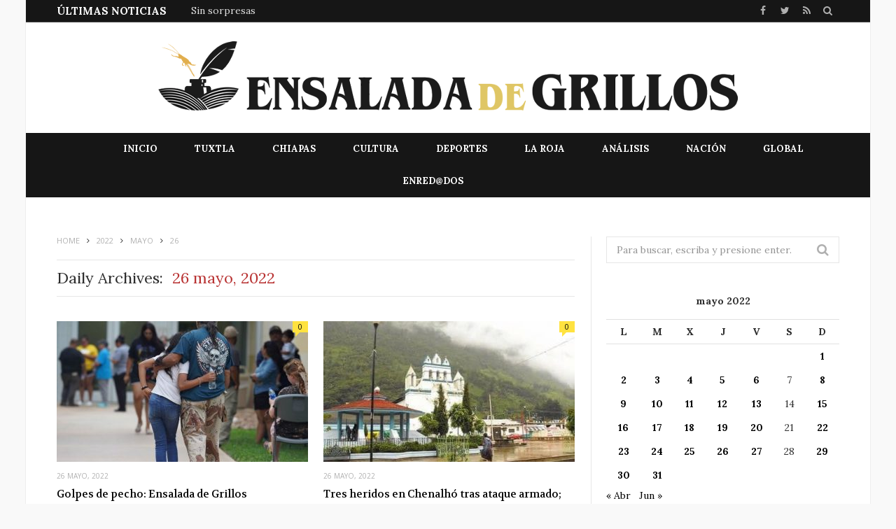

--- FILE ---
content_type: text/html; charset=UTF-8
request_url: https://ensaladadegrillos.com/2022/05/26/
body_size: 54258
content:
<!DOCTYPE html> <!--[if IE 8]><html class="ie ie8" lang="es"> <![endif]--> <!--[if IE 9]><html class="ie ie9" lang="es"> <![endif]--> <!--[if gt IE 9]><!--><html lang="es"> <!--<![endif]--><head><meta charset="UTF-8" /><link media="all" href="https://ensaladadegrillos.com/wp-content/cache/autoptimize/css/autoptimize_78b137636457ee0286633366cf230835.css" rel="stylesheet"><title>26 mayo, 2022 - Ensalada de Grillos</title><meta name="viewport" content="width=device-width, initial-scale=1" /><link rel="pingback" href="https://ensaladadegrillos.com/xmlrpc.php" /><link rel="shortcut icon" href="https://ensaladadegrillos.com/wp-content/uploads/2018/11/favicon.png" /><link rel="apple-touch-icon-precomposed" href="https://ensaladadegrillos.com/wp-content/uploads/2018/11/ios-logo-ensalada-de-grillos.png" /><meta name='robots' content='noindex, follow' /> <!-- This site is optimized with the Yoast SEO plugin v25.2 - https://yoast.com/wordpress/plugins/seo/ --><meta property="og:locale" content="es_ES" /><meta property="og:type" content="website" /><meta property="og:title" content="26 mayo, 2022 - Ensalada de Grillos" /><meta property="og:url" content="https://ensaladadegrillos.com/2022/05/26/" /><meta property="og:site_name" content="Ensalada de Grillos" /><meta property="og:image" content="https://ensaladadegrillos.com/wp-content/uploads/2018/11/logo-ensalda-grillos.png" /><meta property="og:image:width" content="600" /><meta property="og:image:height" content="713" /><meta property="og:image:type" content="image/png" /><meta name="twitter:card" content="summary_large_image" /><meta name="twitter:site" content="@ensaladadeg" /> <script type="application/ld+json" class="yoast-schema-graph">{"@context":"https://schema.org","@graph":[{"@type":"CollectionPage","@id":"https://ensaladadegrillos.com/2022/05/26/","url":"https://ensaladadegrillos.com/2022/05/26/","name":"26 mayo, 2022 - Ensalada de Grillos","isPartOf":{"@id":"https://ensaladadegrillos.com/#website"},"primaryImageOfPage":{"@id":"https://ensaladadegrillos.com/2022/05/26/#primaryimage"},"image":{"@id":"https://ensaladadegrillos.com/2022/05/26/#primaryimage"},"thumbnailUrl":"https://ensaladadegrillos.com/wp-content/uploads/2022/05/9A9760DB-C99D-450F-B177-319FB81D4CD3.jpeg","breadcrumb":{"@id":"https://ensaladadegrillos.com/2022/05/26/#breadcrumb"},"inLanguage":"es"},{"@type":"ImageObject","inLanguage":"es","@id":"https://ensaladadegrillos.com/2022/05/26/#primaryimage","url":"https://ensaladadegrillos.com/wp-content/uploads/2022/05/9A9760DB-C99D-450F-B177-319FB81D4CD3.jpeg","contentUrl":"https://ensaladadegrillos.com/wp-content/uploads/2022/05/9A9760DB-C99D-450F-B177-319FB81D4CD3.jpeg","width":960,"height":640},{"@type":"BreadcrumbList","@id":"https://ensaladadegrillos.com/2022/05/26/#breadcrumb","itemListElement":[{"@type":"ListItem","position":1,"name":"Portada","item":"https://ensaladadegrillos.com/"},{"@type":"ListItem","position":2,"name":"Archivo de 26 mayo, 2022"}]},{"@type":"WebSite","@id":"https://ensaladadegrillos.com/#website","url":"https://ensaladadegrillos.com/","name":"Ensalada de Grillos","description":"Periodismo de verdad con información seria, pero no tan serio...","publisher":{"@id":"https://ensaladadegrillos.com/#organization"},"potentialAction":[{"@type":"SearchAction","target":{"@type":"EntryPoint","urlTemplate":"https://ensaladadegrillos.com/?s={search_term_string}"},"query-input":{"@type":"PropertyValueSpecification","valueRequired":true,"valueName":"search_term_string"}}],"inLanguage":"es"},{"@type":"Organization","@id":"https://ensaladadegrillos.com/#organization","name":"Ensalada de Grillos","url":"https://ensaladadegrillos.com/","logo":{"@type":"ImageObject","inLanguage":"es","@id":"https://ensaladadegrillos.com/#/schema/logo/image/","url":"https://ensaladadegrillos.com/wp-content/uploads/2018/11/logo-ensalda-grillos.png","contentUrl":"https://ensaladadegrillos.com/wp-content/uploads/2018/11/logo-ensalda-grillos.png","width":600,"height":713,"caption":"Ensalada de Grillos"},"image":{"@id":"https://ensaladadegrillos.com/#/schema/logo/image/"},"sameAs":["https://www.facebook.com/EnsaladadeG/","https://x.com/ensaladadeg"]}]}</script> <!-- / Yoast SEO plugin. --><link rel='dns-prefetch' href='//fonts.googleapis.com' /><link rel="alternate" type="application/rss+xml" title="Ensalada de Grillos &raquo; Feed" href="https://ensaladadegrillos.com/feed/" /><link rel="alternate" type="application/rss+xml" title="Ensalada de Grillos &raquo; Feed de los comentarios" href="https://ensaladadegrillos.com/comments/feed/" /><link rel='stylesheet' id='motive-fonts-css' href='https://fonts.googleapis.com/css?family=Lora%3A400%2C700%7COpen+Sans%3A400%2C600%2C700%7CVolkhov%3A400&#038;subset' type='text/css' media='all' /><link rel='stylesheet' id='custom-css-css' href='https://ensaladadegrillos.com/?bunyad_custom_css=1&#038;ver=6.8.3' type='text/css' media='all' /> <script type="text/javascript" src="https://ensaladadegrillos.com/wp-includes/js/jquery/jquery.min.js" id="jquery-core-js"></script> <link rel="https://api.w.org/" href="https://ensaladadegrillos.com/wp-json/" /><link rel="EditURI" type="application/rsd+xml" title="RSD" href="https://ensaladadegrillos.com/xmlrpc.php?rsd" /><meta name="generator" content="WordPress 6.8.3" /> <!-- Google tag (gtag.js) --> <script async src="https://www.googletagmanager.com/gtag/js?id=G-25EKDSE0E3"></script> <noscript><style>.wpb_animate_when_almost_visible{opacity:1}</style></noscript> <!--[if lt IE 9]> <script src="https://ensaladadegrillos.com/wp-content/themes/edg/js/html5.js" type="text/javascript"></script> <script src="https://ensaladadegrillos.com/wp-content/themes/edg/js/selectivizr.js" type="text/javascript"></script> <![endif]--> <script src="https://ensaladadegrillos.com/wp-content/cache/autoptimize/js/autoptimize_a8e55b517be19e35df5a7dc775a4d930.js"></script></head><body class="archive date wp-theme-edg metaslider-plugin right-sidebar boxed"><div class="main-wrap"><div class="top-bar dark"><div class="wrap"><section class="top-bar-content cf"><div class="trending-ticker"> <span class="heading">Últimas Noticias</span><ul><li><a href="https://ensaladadegrillos.com/sin-sorpresas/" title="Sin sorpresas">Sin sorpresas</a></li><li><a href="https://ensaladadegrillos.com/tiradero/" title="Tiradero">Tiradero</a></li><li><a href="https://ensaladadegrillos.com/anuncia-era-inversion-historica-en-agua-potable-para-comitan/" title="Anuncia ERA inversión histórica en agua potable para Comitán">Anuncia ERA inversión histórica en agua potable para Comitán</a></li><li><a href="https://ensaladadegrillos.com/melgar-fortalece-medidas-preventivas-ante-temporada-de-lluvias-y-ciclones-2025/" title="Melgar fortalece medidas preventivas ante Temporada de Lluvias y Ciclones 2025">Melgar fortalece medidas preventivas ante Temporada de Lluvias y Ciclones 2025</a></li><li><a href="https://ensaladadegrillos.com/con-eleccion-judicial-se-fortalecera-la-justicia-era/" title="Con elección judicial se fortalecerá la justicia: ERA">Con elección judicial se fortalecerá la justicia: ERA</a></li><li><a href="https://ensaladadegrillos.com/sin-educacion-no-hay-transformacion-eduardo-ramirez/" title="Sin educación no hay transformación: Eduardo Ramírez">Sin educación no hay transformación: Eduardo Ramírez</a></li><li><a href="https://ensaladadegrillos.com/chiapas-efectua-primer-parlamento-lgbt-para-politicas-publicas-interculturales/" title="Chiapas efectúa “Primer Parlamento LGBT, para Políticas Públicas Interculturales”">Chiapas efectúa “Primer Parlamento LGBT, para Políticas Públicas Interculturales”</a></li><li><a href="https://ensaladadegrillos.com/caen-seudointegrantes-del-cartel-jalisco-nueva-generacion-en-coita/" title="Caen seudointegrantes del   Cártel Jalisco Nueva Generación, en Coita">Caen seudointegrantes del   Cártel Jalisco Nueva Generación, en Coita</a></li><li><a href="https://ensaladadegrillos.com/en-ataque-a-policias-capturan-a-dos-sujetos-en-comalapa/" title="En ataque a policías, capturan a dos sujetos en Comalapa">En ataque a policías, capturan a dos sujetos en Comalapa</a></li><li><a href="https://ensaladadegrillos.com/inaugura-angel-torres-calle-en-colonia-las-lajas-en-tuxtla/" title="Inaugura Ángel Torres calle en colonia Las Lajas, en Tuxtla">Inaugura Ángel Torres calle en colonia Las Lajas, en Tuxtla</a></li><li><a href="https://ensaladadegrillos.com/junto-al-niagara/" title="Junto al Niágara">Junto al Niágara</a></li><li><a href="https://ensaladadegrillos.com/salir-por-piernas/" title="Salir por piernas">Salir por piernas</a></li><li><a href="https://ensaladadegrillos.com/la-zona-alta-de-tapachula-jamas-sera-olvidada-yamil-melgar/" title="La zona alta de Tapachula jamás será olvidada: Yamil Melgar">La zona alta de Tapachula jamás será olvidada: Yamil Melgar</a></li><li><a href="https://ensaladadegrillos.com/en-comalapa-reafirma-era-compromiso-con-la-ninez-y-la-seguridad/" title="En Comalapa, reafirma ERA compromiso con la niñez y la seguridad">En Comalapa, reafirma ERA compromiso con la niñez y la seguridad</a></li><li><a href="https://ensaladadegrillos.com/comision-de-busqueda-de-personas-efectua-su-primera-sesion/" title="Comisión de Búsqueda de Personas efectúa su primera sesión">Comisión de Búsqueda de Personas efectúa su primera sesión</a></li><li><a href="https://ensaladadegrillos.com/desinstalan-camaras-de-videovigilancia-clandestina-en-tapachula/" title="Desinstalan cámaras de videovigilancia clandestina en Tapachula">Desinstalan cámaras de videovigilancia clandestina en Tapachula</a></li><li><a href="https://ensaladadegrillos.com/atienden-situacion-de-caninos-en-cana-hueca/" title="Atienden situación de caninos en Caña Hueca">Atienden situación de caninos en Caña Hueca</a></li><li><a href="https://ensaladadegrillos.com/fortalece-era-dialogo-con-sectores-de-la-sierra/" title="Fortalece ERA diálogo con sectores de la Sierra">Fortalece ERA diálogo con sectores de la Sierra</a></li><li><a href="https://ensaladadegrillos.com/con-seguridad-reactivan-servicios-medicos-en-la-sierra-era/" title="Con seguridad, reactivan servicios médicos en la Sierra: ERA">Con seguridad, reactivan servicios médicos en la Sierra: ERA</a></li><li><a href="https://ensaladadegrillos.com/exhorta-eduardo-ramirez-a-participar-en-comicios-del-domingo/" title="Exhorta Eduardo Ramírez a participar en comicios del domingo">Exhorta Eduardo Ramírez a participar en comicios del domingo</a></li><li><a href="https://ensaladadegrillos.com/proponen-crear-instituto-ciudadano-de-planeacion-municipal-en-tapachula/" title="Proponen crear Instituto Ciudadano de Planeación Municipal en Tapachula">Proponen crear Instituto Ciudadano de Planeación Municipal en Tapachula</a></li><li><a href="https://ensaladadegrillos.com/encuentran-4-autos-robados-en-chiapas/" title="Encuentran 4 autos robados en Chiapas">Encuentran 4 autos robados en Chiapas</a></li><li><a href="https://ensaladadegrillos.com/torcido/" title="Torcido">Torcido</a></li><li><a href="https://ensaladadegrillos.com/cachetazos/" title="Cachetazos">Cachetazos</a></li><li><a href="https://ensaladadegrillos.com/reforman-ley-de-obras-publicas-de-chiapas/" title="Reforman Ley de Obras Públicas de Chiapas">Reforman Ley de Obras Públicas de Chiapas</a></li><li><a href="https://ensaladadegrillos.com/iniciamos-una-calle-mas-en-san-pedro-progresivo-angel-torres/" title="Iniciamos una calle más en San Pedro Progresivo: Ángel Torres">Iniciamos una calle más en San Pedro Progresivo: Ángel Torres</a></li><li><a href="https://ensaladadegrillos.com/en-tapachula-impulsamos-la-igualdad-y-justicia-para-todas-las-mujeresyamil-melgar/" title="En Tapachula, impulsamos la igualdad y justicia para todas las mujeres:Yamil Melgar">En Tapachula, impulsamos la igualdad y justicia para todas las mujeres:Yamil Melgar</a></li><li><a href="https://ensaladadegrillos.com/refuerzan-era-y-delgado-trabajos-en-materia-educativa/" title="Refuerzan ERA y Delgado trabajos en materia educativa">Refuerzan ERA y Delgado trabajos en materia educativa</a></li><li><a href="https://ensaladadegrillos.com/iniciamos-una-calle-mas-en-beneficio-de-familias-de-altos-del-sur-angel-torres/" title="Iniciamos una calle más en beneficio de familias de Altos del Sur: Ángel Torres">Iniciamos una calle más en beneficio de familias de Altos del Sur: Ángel Torres</a></li><li><a href="https://ensaladadegrillos.com/legado-de-rosario-castellanos-sigue-vigente-gomez-aranda/" title="Legado de Rosario Castellanos sigue vigente: Gómez Aranda">Legado de Rosario Castellanos sigue vigente: Gómez Aranda</a></li><li><a href="https://ensaladadegrillos.com/cascajo/" title="Cascajo">Cascajo</a></li><li><a href="https://ensaladadegrillos.com/presenta-eduardo-ramirez-proyecto-de-autopista-palenque-ocosingo-ante-la-sict/" title="Presenta Eduardo Ramírez proyecto de autopista Palenque-Ocosingo ante la SICT">Presenta Eduardo Ramírez proyecto de autopista Palenque-Ocosingo ante la SICT</a></li><li><a href="https://ensaladadegrillos.com/tapachula-es-mas-inclusivo-yamil-melgar/" title="Tapachula es más inclusivo: Yamil Melgar">Tapachula es más inclusivo: Yamil Melgar</a></li><li><a href="https://ensaladadegrillos.com/por-fraude-generico-erick-n-sera-procesado/" title="Por fraude genérico, Erick “N” será procesado">Por fraude genérico, Erick “N” será procesado</a></li><li><a href="https://ensaladadegrillos.com/taparle-el-ojo-al-macho/" title="Taparle el ojo al macho">Taparle el ojo al macho</a></li><li><a href="https://ensaladadegrillos.com/sin-lugar-a-dudas/" title="Sin lugar a dudas">Sin lugar a dudas</a></li><li><a href="https://ensaladadegrillos.com/anuncia-alcalde-calles-nuevas-en-satelite-loma-larga-y-linda-vista-shanka/" title="Anuncia alcalde calles nuevas en Satélite Loma Larga y Linda Vista Shanká">Anuncia alcalde calles nuevas en Satélite Loma Larga y Linda Vista Shanká</a></li><li><a href="https://ensaladadegrillos.com/nadie-detiene-la-transformacion-de-tapachula-yamil-melgar/" title="Nadie detiene la transformación de Tapachula: Yamil Melgar">Nadie detiene la transformación de Tapachula: Yamil Melgar</a></li><li><a href="https://ensaladadegrillos.com/impulsan-era-y-taibo-ii-proyecto-leyendo-por-la-paz/" title="Impulsan ERA y Taibo II proyecto “Leyendo por la paz”">Impulsan ERA y Taibo II proyecto “Leyendo por la paz”</a></li><li><a href="https://ensaladadegrillos.com/rescatan-a-tres-menores-de-edad-tras-cateo-tuxtla-gutierrez/" title="Rescatan a tres menores de edad, tras cateo Tuxtla Gutiérrez">Rescatan a tres menores de edad, tras cateo Tuxtla Gutiérrez</a></li><li><a href="https://ensaladadegrillos.com/exito-concierto-que-viva-la-trova-en-el-parque-joyyo-mayu/" title="Éxito: concierto “¡Qué viva la trova!” en el Parque Joyyo Mayu">Éxito: concierto “¡Qué viva la trova!” en el Parque Joyyo Mayu</a></li><li><a href="https://ensaladadegrillos.com/mas-de-500-obras-para-tapachula-yamil-melgar/" title="Más de 500 obras para Tapachula: Yamil Melgar">Más de 500 obras para Tapachula: Yamil Melgar</a></li><li><a href="https://ensaladadegrillos.com/ayuntamiento-de-tapachula-celebra-el-dia-del-estudiante/" title="Ayuntamiento de Tapachula celebra el Día del Estudiante">Ayuntamiento de Tapachula celebra el Día del Estudiante</a></li><li><a href="https://ensaladadegrillos.com/aseguran-dos-vehiculos-abandonados-en-ostuacan/" title="Aseguran dos vehículos abandonados en Ostuacán">Aseguran dos vehículos abandonados en Ostuacán</a></li><li><a href="https://ensaladadegrillos.com/historia/" title="Historia">Historia</a></li><li><a href="https://ensaladadegrillos.com/vulnerables/" title="Vulnerables">Vulnerables</a></li><li><a href="https://ensaladadegrillos.com/inaugura-angel-torres-otra-calle-nueva-en-san-pedro-progresivo/" title="Inaugura Ángel Torres otra calle nueva en San Pedro Progresivo">Inaugura Ángel Torres otra calle nueva en San Pedro Progresivo</a></li><li><a href="https://ensaladadegrillos.com/reiteran-compromiso-por-el-patrimonio-natural-de-chiapas/" title="Reiteran compromiso por el patrimonio natural de Chiapas">Reiteran compromiso por el patrimonio natural de Chiapas</a></li><li><a href="https://ensaladadegrillos.com/sentencia-90-anos-de-carcel-a-pederasta/" title="Sentencia: 90 años de cárcel a Pederasta">Sentencia: 90 años de cárcel a Pederasta</a></li><li><a href="https://ensaladadegrillos.com/aprehenden-a-presunto-secuestrador-en-carranza/" title="Aprehenden a presunto secuestrador, en Carranza">Aprehenden a presunto secuestrador, en Carranza</a></li><li><a href="https://ensaladadegrillos.com/atestigua-era-instalacion-de-la-comision-de-estudios-juridicos/" title="Atestigua ERA instalación de la Comisión de Estudios Jurídicos">Atestigua ERA instalación de la Comisión de Estudios Jurídicos</a></li><li><a href="https://ensaladadegrillos.com/realizan-conversatorio-sobre-migracion-y-salud-en-tapachula/" title="Realizan conversatorio sobre migración y salud en Tapachula">Realizan conversatorio sobre migración y salud en Tapachula</a></li><li><a href="https://ensaladadegrillos.com/inicia-programa-de-reforestacion-arboleando-tuxtla-en-parque-deportivo-cana-hueca/" title="Inicia Programa de Reforestación Arboleando Tuxtla, en Parque Deportivo Caña Hueca">Inicia Programa de Reforestación Arboleando Tuxtla, en Parque Deportivo Caña Hueca</a></li><li><a href="https://ensaladadegrillos.com/chueco-2/" title="Chueco">Chueco</a></li><li><a href="https://ensaladadegrillos.com/mezquinos/" title="Mezquinos">Mezquinos</a></li><li><a href="https://ensaladadegrillos.com/por-un-puerto-madero-transformando-y-seguroyamil-melgar/" title="Por un Puerto Madero Transformando y Seguro:Yamil Melgar">Por un Puerto Madero Transformando y Seguro:Yamil Melgar</a></li><li><a href="https://ensaladadegrillos.com/visita-eduardo-ramirez-circulos-de-estudio-de-chiapas-puede/" title="Visita Eduardo Ramírez círculos de estudio de Chiapas Puede">Visita Eduardo Ramírez círculos de estudio de Chiapas Puede</a></li><li><a href="https://ensaladadegrillos.com/aprueban-licencia-laboral-o-neonatal-para-padres-en-duelo/" title="Aprueban licencia laboral o neonatal para padres en duelo">Aprueban licencia laboral o neonatal para padres en duelo</a></li><li><a href="https://ensaladadegrillos.com/angel-torres-escucha-de-viva-voz-las-peticiones-de-las-y-los-tuxtlecos/" title="Ángel Torres escucha de viva voz las peticiones de las y los tuxtlecos">Ángel Torres escucha de viva voz las peticiones de las y los tuxtlecos</a></li><li><a href="https://ensaladadegrillos.com/la-transformacion-de-tapachula-una-realidad-yamil-melgar/" title="La transformación de Tapachula, una realidad: Yamil Melgar">La transformación de Tapachula, una realidad: Yamil Melgar</a></li><li><a href="https://ensaladadegrillos.com/exhorta-era-a-lograr-una-gestion-integral-y-eficiente-del-agua/" title="Exhorta ERA a lograr una gestión integral y eficiente del agua">Exhorta ERA a lograr una gestión integral y eficiente del agua</a></li><li><a href="https://ensaladadegrillos.com/detienen-a-presunto-extorsionador-en-huehuetan/" title="Detienen a presunto extorsionador, en Huehuetán">Detienen a presunto extorsionador, en Huehuetán</a></li><li><a href="https://ensaladadegrillos.com/juntos-limpiamos-el-joyyo-mayu-en-tuxtla-angel-torres/" title="Juntos limpiamos el Joyyo Mayu, en Tuxtla: Ángel Torres">Juntos limpiamos el Joyyo Mayu, en Tuxtla: Ángel Torres</a></li><li><a href="https://ensaladadegrillos.com/concluye-limpieza-de-alcantarillas-en-la-capital-angel-torres/" title="Concluye limpieza de alcantarillas en la capital: Ángel Torres">Concluye limpieza de alcantarillas en la capital: Ángel Torres</a></li><li><a href="https://ensaladadegrillos.com/cumple-era-con-calles-en-tuxtla-gutierrez/" title="Cumple ERA con calles en Tuxtla Gutiérrez">Cumple ERA con calles en Tuxtla Gutiérrez</a></li><li><a href="https://ensaladadegrillos.com/abandera-eduardo-ramirez-a-delegacion-de-la-olimpiada-nacional/" title="Abandera Eduardo Ramírez a delegación de la Olimpiada Nacional">Abandera Eduardo Ramírez a delegación de la Olimpiada Nacional</a></li><li><a href="https://ensaladadegrillos.com/tapachula-extraordinario-por-naturaleza-yamil-melgar/" title="Tapachula, extraordinario por naturaleza: Yamil Melgar">Tapachula, extraordinario por naturaleza: Yamil Melgar</a></li><li><a href="https://ensaladadegrillos.com/transformamos-los-espacios-deportivos-de-tapachula-yamil-melgar/" title="Transformamos los espacios deportivos de Tapachula: Yamil Melgar">Transformamos los espacios deportivos de Tapachula: Yamil Melgar</a></li><li><a href="https://ensaladadegrillos.com/chiapas-se-compromete-con-la-transparencia-y-rendicion-de-cuentas/" title="Chiapas se compromete con la transparencia y rendición de cuentas">Chiapas se compromete con la transparencia y rendición de cuentas</a></li><li><a href="https://ensaladadegrillos.com/inaugura-angel-torres-una-calle-mas-en-colonia-6-de-junio/" title="Inaugura Ángel Torres una calle más en colonia 6 de Junio">Inaugura Ángel Torres una calle más en colonia 6 de Junio</a></li><li><a href="https://ensaladadegrillos.com/aprehenden-a-presunto-responsable-de-trata-de-personas-en-tuxtla/" title="Aprehenden a presunto responsable de trata de personas, en Tuxtla">Aprehenden a presunto responsable de trata de personas, en Tuxtla</a></li><li><a href="https://ensaladadegrillos.com/fingir/" title="Fingir">Fingir</a></li><li><a href="https://ensaladadegrillos.com/surreal/" title="Surreal">Surreal</a></li><li><a href="https://ensaladadegrillos.com/exhorta-era-redoblar-esfuerzos-para-cumplir-con-chiapas-puede/" title="Exhorta ERA redoblar esfuerzos para cumplir con Chiapas Puede">Exhorta ERA redoblar esfuerzos para cumplir con Chiapas Puede</a></li><li><a href="https://ensaladadegrillos.com/el-maestro-pilar-de-la-transformacion-yamil-melgar/" title="El maestro, pilar de la transformación: Yamil Melgar">El maestro, pilar de la transformación: Yamil Melgar</a></li><li><a href="https://ensaladadegrillos.com/en-huixtla-eduardo-ramirez-entrega-escrituras-publicas/" title="En Huixtla, Eduardo Ramírez entrega escrituras públicas">En Huixtla, Eduardo Ramírez entrega escrituras públicas</a></li><li><a href="https://ensaladadegrillos.com/reconoce-yamil-melgar-a-los-trabajadores-del-cobach/" title="Reconoce Yamil Melgar a los trabajadores del Cobach">Reconoce Yamil Melgar a los trabajadores del Cobach</a></li><li><a href="https://ensaladadegrillos.com/entrega-era-obras-y-apoyos-de-conecta-en-la-uptap/" title="Entrega ERA obras y apoyos de Conecta en la UPTap">Entrega ERA obras y apoyos de Conecta en la UPTap</a></li><li><a href="https://ensaladadegrillos.com/lanza-angel-torres-campana-gratuita-en-la-clinica-de-la-mujer-oriente/" title="Lanza Ángel Torres campaña gratuita en la Clínica de la Mujer Oriente">Lanza Ángel Torres campaña gratuita en la Clínica de la Mujer Oriente</a></li><li><a href="https://ensaladadegrillos.com/sinsentido/" title="Sinsentido">Sinsentido</a></li><li><a href="https://ensaladadegrillos.com/atestigua-era-homenaje-postumo-al-maestro-jose-artemio-lopez-aguilar/" title="Atestigua ERA homenaje póstumo al maestro José Artemio López Aguilar">Atestigua ERA homenaje póstumo al maestro José Artemio López Aguilar</a></li><li><a href="https://ensaladadegrillos.com/refrenda-era-compromiso-con-jovenes-y-el-campo-en-ocosingo/" title="Refrenda ERA compromiso con jóvenes y el campo, en Ocosingo">Refrenda ERA compromiso con jóvenes y el campo, en Ocosingo</a></li><li><a href="https://ensaladadegrillos.com/en-tapachula-trabajamos-por-el-bienestar-y-empoderamiento-de-las-mujeres-yamil-melgar/" title="En Tapachula trabajamos por el bienestar y empoderamiento de las mujeres: Yamil Melgar">En Tapachula trabajamos por el bienestar y empoderamiento de las mujeres: Yamil Melgar</a></li><li><a href="https://ensaladadegrillos.com/reconoce-era-legado-de-las-parteras-tradicionales/" title="Reconoce ERA legado de las parteras tradicionales">Reconoce ERA legado de las parteras tradicionales</a></li><li><a href="https://ensaladadegrillos.com/tapachula-se-posiciona-como-un-referente-turistico-mundial-yamil-melgar/" title="Tapachula se posiciona como un referente turístico mundial: Yamil Melgar">Tapachula se posiciona como un referente turístico mundial: Yamil Melgar</a></li><li><a href="https://ensaladadegrillos.com/destaca-era-apoyo-federal-para-la-infraestructura-hidroagricola/" title="Destaca ERA apoyo federal para la infraestructura hidroagrícola">Destaca ERA apoyo federal para la infraestructura hidroagrícola</a></li><li><a href="https://ensaladadegrillos.com/poder-y-liderazgo/" title="Poder y liderazgo">Poder y liderazgo</a></li><li><a href="https://ensaladadegrillos.com/detienen-a-policias-de-la-ssp-y-transito-de-huixtla-llevaban-drogas-al-trabajo/" title="Detienen a policías de la SSP y Tránsito de Huixtla; llevaban drogas al trabajo">Detienen a policías de la SSP y Tránsito de Huixtla; llevaban drogas al trabajo</a></li><li><a href="https://ensaladadegrillos.com/investigan-laboratorio-clandestino-confiscado-en-santiago-el-pinar/" title="Investigan laboratorio clandestino confiscado en Santiago El Pinar">Investigan laboratorio clandestino confiscado en Santiago El Pinar</a></li><li><a href="https://ensaladadegrillos.com/dia-de-las-madres/" title="Día de las Madres">Día de las Madres</a></li><li><a href="https://ensaladadegrillos.com/arrollan-a-presuntos-atracadores-iban-en-moto/" title="Arrollan a presuntos atracadores; iban en moto">Arrollan a presuntos atracadores; iban en moto</a></li><li><a href="https://ensaladadegrillos.com/deleita-diego-el-cigala-con-su-musica-a-tuxtlecos/" title="Deleita Diego El Cigala con su música a tuxtlecos">Deleita Diego El Cigala con su música a tuxtlecos</a></li><li><a href="https://ensaladadegrillos.com/arriban-6-mil-migrantes-mexicanos-deportados-a-tapachula/" title="Arriban 6 mil migrantes mexicanos deportados a Tapachula">Arriban 6 mil migrantes mexicanos deportados a Tapachula</a></li><li><a href="https://ensaladadegrillos.com/nuevas-familias-se-forman-en-el-dia-de-las-madres-en-chiapas/" title="Nuevas familias se forman en el Día de las Madres en Chiapas">Nuevas familias se forman en el Día de las Madres en Chiapas</a></li><li><a href="https://ensaladadegrillos.com/yamil-melgar-celebra-a-las-madres-tapachultecas/" title="Yamil Melgar celebra a las  madres tapachultecas">Yamil Melgar celebra a las  madres tapachultecas</a></li><li><a href="https://ensaladadegrillos.com/reconoce-gobernador-a-personal-de-paludismo-de-la-ssa-de-chiapas/" title="Reconoce gobernador a personal de Paludismo de la SSA de Chiapas">Reconoce gobernador a personal de Paludismo de la SSA de Chiapas</a></li><li><a href="https://ensaladadegrillos.com/ayuntamiento-de-tapachula-entrega-tarjetas-animo/" title="Ayuntamiento de Tapachula entrega tarjetas Ánimo">Ayuntamiento de Tapachula entrega tarjetas Ánimo</a></li><li><a href="https://ensaladadegrillos.com/charamuscas/" title="Charamuscas">Charamuscas</a></li><li><a href="https://ensaladadegrillos.com/leon-xiv/" title="León XIV">León XIV</a></li><li><a href="https://ensaladadegrillos.com/presenta-era-primera-unidad-blindada-y-autosuficiente-kanan/" title="Presenta ERA primera unidad blindada y autosuficiente, Kanan">Presenta ERA primera unidad blindada y autosuficiente, Kanan</a></li><li><a href="https://ensaladadegrillos.com/fortalece-la-ssp-chiapas-cooperacion-con-la-dea/" title="Fortalece la SSP Chiapas cooperación con la DEA">Fortalece la SSP Chiapas cooperación con la DEA</a></li><li><a href="https://ensaladadegrillos.com/cacao-tic-cautiva-con-su-arte-textil/" title="CACAO&#8217; TIC cautiva con su arte textil">CACAO&#8217; TIC cautiva con su arte textil</a></li><li><a href="https://ensaladadegrillos.com/tapachula-conquista-miradas-del-mundo/" title="Tapachula conquista miradas del mundo">Tapachula conquista miradas del mundo</a></li><li><a href="https://ensaladadegrillos.com/sin-ofender/" title="Sin ofender">Sin ofender</a></li><li><a href="https://ensaladadegrillos.com/san-lucas-una-capilla-dominica-en-los-albores-de-la-frailesca/" title="San Lucas: una capilla dominica en los albores de la Frailesca">San Lucas: una capilla dominica en los albores de la Frailesca</a></li><li><a href="https://ensaladadegrillos.com/llegan-unidades-medicas-moviles-a-tzicao/" title="Llegan Unidades Médicas Móviles a Tzicao">Llegan Unidades Médicas Móviles a Tzicao</a></li><li><a href="https://ensaladadegrillos.com/habemus-papam/" title="Habemus papam">Habemus papam</a></li><li><a href="https://ensaladadegrillos.com/mas-obras-educativas-para-tuxtla-eduardo-ramirez/" title="Más obras educativas para Tuxtla: Eduardo Ramírez">Más obras educativas para Tuxtla: Eduardo Ramírez</a></li><li><a href="https://ensaladadegrillos.com/pjechiapas-celebra-200-anos-de-imparticion-de-justicia/" title="PJEChiapas celebra 200 años de impartición de justicia">PJEChiapas celebra 200 años de impartición de justicia</a></li><li><a href="https://ensaladadegrillos.com/rescatan-a-tres-personas-en-costas-de-chiapas/" title="Rescatan a tres personas en costas de Chiapas">Rescatan a tres personas en costas de Chiapas</a></li><li><a href="https://ensaladadegrillos.com/atencion-directa-y-participativa-para-los-tuxtlecos-angel-torres/" title="Atención directa y participativa para los tuxtlecos: Ángel Torres">Atención directa y participativa para los tuxtlecos: Ángel Torres</a></li><li><a href="https://ensaladadegrillos.com/soldados-del-smn-juran-lealtad-a-la-bandera-mexicana/" title="Soldados del SMN juran lealtad a la Bandera mexicana">Soldados del SMN juran lealtad a la Bandera mexicana</a></li><li><a href="https://ensaladadegrillos.com/chispas-sera-referente-nacional-de-turismo-era/" title="Chispas será referente nacional de turismo: ERA">Chispas será referente nacional de turismo: ERA</a></li><li><a href="https://ensaladadegrillos.com/caen-presuntos-narcos-en-frontera-comalapa/" title="Caen presuntos narcos en Frontera Comalapa">Caen presuntos narcos en Frontera Comalapa</a></li><li><a href="https://ensaladadegrillos.com/fge-4-detenidos-por-el-caso-yudiel-buscan-a-exdirector-de-el-amate/" title="FGE: 4 detenidos por el caso Yudiel; buscan a exdirector de El Amate">FGE: 4 detenidos por el caso Yudiel; buscan a exdirector de El Amate</a></li><li><a href="https://ensaladadegrillos.com/congreso-festeja-50-anos-del-mercado-5-de-mayo/" title="Congreso festeja 50 años del Mercado “5 de Mayo”">Congreso festeja 50 años del Mercado “5 de Mayo”</a></li><li><a href="https://ensaladadegrillos.com/beneficia-chucho-movil-a-mascotas-de-paseo-del-bosque-y-colonias-aledanas/" title="Beneficia Chucho Móvil a mascotas de Paseo del Bosque y colonias aledañas">Beneficia Chucho Móvil a mascotas de Paseo del Bosque y colonias aledañas</a></li><li><a href="https://ensaladadegrillos.com/participa-era-en-consejo-nacional-de-morena/" title="Participa ERA en Consejo Nacional de Morena">Participa ERA en Consejo Nacional de Morena</a></li><li><a href="https://ensaladadegrillos.com/mnts-propone-alternativa-al-sistema-de-pensiones-no-se-sumaran-al-paro-docente/" title="MNTS propone alternativa al sistema de pensiones; no se sumarán al paro docente">MNTS propone alternativa al sistema de pensiones; no se sumarán al paro docente</a></li><li><a href="https://ensaladadegrillos.com/para-que-haya-paz-debe-terminar-la-violencia-feminicida-jorge-llaven/" title="Para que haya paz, debe terminar la violencia feminicida: Jorge Llaven">Para que haya paz, debe terminar la violencia feminicida: Jorge Llaven</a></li><li><a href="https://ensaladadegrillos.com/infancias-y-nonerias/" title="Infancias y ñoñerías">Infancias y ñoñerías</a></li><li><a href="https://ensaladadegrillos.com/el-enemigo-perfecto/" title="El enemigo perfecto">El enemigo perfecto</a></li><li><a href="https://ensaladadegrillos.com/mantenemos-compromiso-con-las-mujeres-y-la-ninez-de-chiapasera/" title="Mantenemos compromiso con las mujeres y la niñez de Chiapas:ERA">Mantenemos compromiso con las mujeres y la niñez de Chiapas:ERA</a></li><li><a href="https://ensaladadegrillos.com/eduardo-ramirez-anuncia-abrogacion-de-decreto-para-beneficio-del-magisterio-chiapaneco/" title="Eduardo Ramírez anuncia abrogación de decreto para beneficio del magisterio chiapaneco">Eduardo Ramírez anuncia abrogación de decreto para beneficio del magisterio chiapaneco</a></li><li><a href="https://ensaladadegrillos.com/derechos-de-ninos-y-adolescentes-estaran-protegidos/" title="Derechos de niños y adolescentes estarán protegidos">Derechos de niños y adolescentes estarán protegidos</a></li><li><a href="https://ensaladadegrillos.com/rescatan-a-cubanos-abandonados-en-tapachula/" title="Rescatan a cubanos abandonados en Tapachula">Rescatan a cubanos abandonados en Tapachula</a></li><li><a href="https://ensaladadegrillos.com/impulsa-era-alianza-con-guatemala-a-favor-del-turismo-en-chiapas/" title="Impulsa ERA alianza con Guatemala a favor del turismo en Chiapas">Impulsa ERA alianza con Guatemala a favor del turismo en Chiapas</a></li><li><a href="https://ensaladadegrillos.com/participa-alcaldia-de-tuxtla-en-el-primer-simulacro-nacional-2025/" title="Participa alcaldía  de Tuxtla en el Primer Simulacro Nacional 2025">Participa alcaldía  de Tuxtla en el Primer Simulacro Nacional 2025</a></li><li><a href="https://ensaladadegrillos.com/aprueba-congreso-local-plan-estatal-de-desarrollo-2025-2030/" title="Aprueba Congreso local Plan Estatal de Desarrollo 2025 &#8211; 2030">Aprueba Congreso local Plan Estatal de Desarrollo 2025 &#8211; 2030</a></li><li><a href="https://ensaladadegrillos.com/reconoce-cmic-avances-en-materia-de-seguridad/" title="Reconoce CMIC avances en materia de seguridad">Reconoce CMIC avances en materia de seguridad</a></li><li><a href="https://ensaladadegrillos.com/detienen-a-venezolano-por-extorsionador-en-ixtapa/" title="Detienen a  venezolano por extorsionador, en Ixtapa">Detienen a  venezolano por extorsionador, en Ixtapa</a></li><li><a href="https://ensaladadegrillos.com/chiapas-destino-turistico-con-paz-seguridad-y-naturaleza-era/" title="Chiapas, destino turístico con paz, seguridad y naturaleza: ERA">Chiapas, destino turístico con paz, seguridad y naturaleza: ERA</a></li><li><a href="https://ensaladadegrillos.com/200-anos-de-impartir-justicia-en-chiapas/" title="200 años de impartir justicia en Chiapas">200 años de impartir justicia en Chiapas</a></li><li><a href="https://ensaladadegrillos.com/lucero-aguilar-priosta-de-la-santa-cruz/" title="Lucero Aguilar, priosta de la Santa Cruz">Lucero Aguilar, priosta de la Santa Cruz</a></li><li><a href="https://ensaladadegrillos.com/anuncian-cierre-temporal-a-la-pista-camino-viejo-del-canon-del-sumidero/" title="Anuncian cierre temporal a la Pista Camino Viejo del Cañón del Sumidero">Anuncian cierre temporal a la Pista Camino Viejo del Cañón del Sumidero</a></li><li><a href="https://ensaladadegrillos.com/rinde-protesta-voluntariado-aliadas-por-la-paz-y-la-seguridad/" title="Rinde protesta Voluntariado “Aliadas por la Paz y la Seguridad”">Rinde protesta Voluntariado “Aliadas por la Paz y la Seguridad”</a></li><li><a href="https://ensaladadegrillos.com/familias-del-ejido-copoya-se-suman-al-programa-chucho-movil/" title="Familias del ejido Copoya se suman al programa Chucho Móvil">Familias del ejido Copoya se suman al programa Chucho Móvil</a></li><li><a href="https://ensaladadegrillos.com/detienen-a-presunto-narcomenudista-en-frontera-comalapa/" title="Detienen a presunto narcomenudista en Frontera Comalapa">Detienen a presunto narcomenudista en Frontera Comalapa</a></li><li><a href="https://ensaladadegrillos.com/impulsa-era-infraestructura-y-bienestar-en-reforma/" title="Impulsa ERA infraestructura y bienestar en Reforma">Impulsa ERA infraestructura y bienestar en Reforma</a></li><li><a href="https://ensaladadegrillos.com/realiza-angel-torres-seguimiento-a-trabajos-del-embovedado-san-roque/" title="Realiza Ángel Torres seguimiento a trabajos del embovedado San Roque">Realiza Ángel Torres seguimiento a trabajos del embovedado San Roque</a></li><li><a href="https://ensaladadegrillos.com/comites-de-turismo-impulsan-desarrollo-y-fortalecen-la-economia-erika-mendoza/" title="Comités de Turismo impulsan desarrollo y fortalecen la economía: Erika Mendoza">Comités de Turismo impulsan desarrollo y fortalecen la economía: Erika Mendoza</a></li><li><a href="https://ensaladadegrillos.com/belisario-dominguez-ilumina-el-camino-de-eduardo-ramirez-gomez-aranda/" title="Belisario Domínguez ilumina el camino de Eduardo Ramírez: Gómez Aranda">Belisario Domínguez ilumina el camino de Eduardo Ramírez: Gómez Aranda</a></li><li><a href="https://ensaladadegrillos.com/era-pone-en-marcha-semana-nacional-de-vacunacion/" title="ERA pone en marcha Semana Nacional de Vacunación">ERA pone en marcha Semana Nacional de Vacunación</a></li><li><a href="https://ensaladadegrillos.com/organiza-iepc-homenaje-a-florinda-lazos-leon/" title="Organiza IEPC homenaje a Florinda Lazos León">Organiza IEPC homenaje a Florinda Lazos León</a></li><li><a href="https://ensaladadegrillos.com/exito-en-la-primera-feria-del-empleo-2025-en-tuxtla/" title="Éxito en la primera Feria del Empleo 2025 en Tuxtla">Éxito en la primera Feria del Empleo 2025 en Tuxtla</a></li><li><a href="https://ensaladadegrillos.com/detienen-a-dos-sujetos-con-armas-y-droga-en-los-altos-de-chiapas/" title="Detienen a dos sujetos con armas y droga en los Altos de Chiapas">Detienen a dos sujetos con armas y droga en los Altos de Chiapas</a></li><li><a href="https://ensaladadegrillos.com/asiste-era-a-inauguracion-de-compania-de-la-gn-en-villaflores/" title="Asiste ERA a inauguración de Compañía de la GN, en Villaflores">Asiste ERA a inauguración de Compañía de la GN, en Villaflores</a></li><li><a href="https://ensaladadegrillos.com/yamil-melgar-tapachula-avanza-en-seguridad/" title="Yamil Melgar: Tapachula avanza en seguridad">Yamil Melgar: Tapachula avanza en seguridad</a></li><li><a href="https://ensaladadegrillos.com/conoce-las-actividades-del-nuevo-arzobispo-para-este-25-de-abril/" title="Conoce las actividades del nuevo arzobispo para este 25 de abril">Conoce las actividades del nuevo arzobispo para este 25 de abril</a></li><li><a href="https://ensaladadegrillos.com/atestigua-era-convenio-del-cecytech-con-la-universidad-naval/" title="Atestigua ERA convenio del Cecytech con la Universidad Naval">Atestigua ERA convenio del Cecytech con la Universidad Naval</a></li><li><a href="https://ensaladadegrillos.com/elemento-de-seguridad-en-la-unach-murio-por-ahogamiento-fge/" title="Elemento de seguridad en la Unach murió por ahogamiento: FGE">Elemento de seguridad en la Unach murió por ahogamiento: FGE</a></li><li><a href="https://ensaladadegrillos.com/que-no-prescriba-el-delito-de-abuso-sexual-infantil-busca-el-congreso/" title="Que no prescriba el delito de abuso sexual infantil, busca el Congreso">Que no prescriba el delito de abuso sexual infantil, busca el Congreso</a></li><li><a href="https://ensaladadegrillos.com/reactiva-angel-torres-luminarias-en-colonia-francisco-i-madero/" title="Reactiva Ángel Torres luminarias en colonia Francisco I. Madero">Reactiva Ángel Torres luminarias en colonia Francisco I. Madero</a></li><li><a href="https://ensaladadegrillos.com/llama-eduardo-ramirez-a-trabajar-sin-simulaciones/" title="Llama Eduardo Ramírez a trabajar sin simulaciones">Llama Eduardo Ramírez a trabajar sin simulaciones</a></li><li><a href="https://ensaladadegrillos.com/unen-chiapas-y-unicef-unen-esfuerzos-por-la-ninez/" title="Unen Chiapas y Unicef unen esfuerzos por la niñez">Unen Chiapas y Unicef unen esfuerzos por la niñez</a></li><li><a href="https://ensaladadegrillos.com/ratifica-congreso-nombramiento-de-magistrados-del-tja/" title="Ratifica Congreso nombramiento de magistrados del TJA">Ratifica Congreso nombramiento de magistrados del TJA</a></li><li><a href="https://ensaladadegrillos.com/decomisan-vehiculos-blindados-en-frontera-comalapa/" title="Decomisan vehículos blindados en Frontera Comalapa">Decomisan vehículos blindados en Frontera Comalapa</a></li><li><a href="https://ensaladadegrillos.com/aseguran-explosivos-y-arsenal-en-chicomuselo/" title="Aseguran explosivos y arsenal en Chicomuselo">Aseguran explosivos y arsenal en Chicomuselo</a></li><li><a href="https://ensaladadegrillos.com/chiapas-el-segundo-estado-mas-seguro-de-mexico-eduardo-ramirez/" title="Chiapas, el segundo estado más seguro de México: Eduardo Ramírez">Chiapas, el segundo estado más seguro de México: Eduardo Ramírez</a></li><li><a href="https://ensaladadegrillos.com/invita-ayuntamiento-al-festival-que-viva-el-papalote-en-tuxtla/" title="Invita Ayuntamiento al Festival “¡Qué viva el papalote!” en Tuxtla">Invita Ayuntamiento al Festival “¡Qué viva el papalote!” en Tuxtla</a></li><li><a href="https://ensaladadegrillos.com/se-detonara-el-crecimiento-de-arriaga-asegura-eduardo-ramirez/" title="Se detonará el crecimiento de Arriaga, asegura Eduardo Ramírez">Se detonará el crecimiento de Arriaga, asegura Eduardo Ramírez</a></li><li><a href="https://ensaladadegrillos.com/trabajamos-por-la-infancia-y-adolescencia-en-movilidad-yamil-melgar/" title="Trabajamos por la infancia y adolescencia en movilidad: Yamil Melgar">Trabajamos por la infancia y adolescencia en movilidad: Yamil Melgar</a></li><li><a href="https://ensaladadegrillos.com/cae-supuesto-lider-de-ocosingo-se-dedicaba-a-extorsionar/" title="Cae supuesto líder de Ocosingo; se dedicaba a extorsionar">Cae supuesto líder de Ocosingo; se dedicaba a extorsionar</a></li><li><a href="https://ensaladadegrillos.com/esclarece-fge-doble-feminicidio-en-chamula/" title="Esclarece FGE doble feminicidio en Chamula">Esclarece FGE doble feminicidio en Chamula</a></li><li><a href="https://ensaladadegrillos.com/impulsamos-el-desarrollo-pesquero-en-pijijiapan-gobernador/" title="Impulsamos el desarrollo pesquero en Pijijiapan: Gobernador">Impulsamos el desarrollo pesquero en Pijijiapan: Gobernador</a></li><li><a href="https://ensaladadegrillos.com/reconoce-era-a-la-armada-de-mexico-por-su-patriotismo-y-valor/" title="Reconoce ERA a la Armada de México por su patriotismo y valor">Reconoce ERA a la Armada de México por su patriotismo y valor</a></li><li><a href="https://ensaladadegrillos.com/maria-espinosa-recibe-medalla-dr-manuel-velasco-suarez/" title="María Espinosa recibe  Medalla “Dr. Manuel Velasco Suárez”">María Espinosa recibe  Medalla “Dr. Manuel Velasco Suárez”</a></li><li><a href="https://ensaladadegrillos.com/con-evento-cultural-reciben-al-crucero-coral-princess/" title="Con evento cultural reciben al crucero Coral Princess">Con evento cultural reciben al crucero Coral Princess</a></li><li><a href="https://ensaladadegrillos.com/rescatan-a-jovenes-de-ser-ahogados-en-puerto-arista/" title="Rescatan a jóvenes de ser ahogados en Puerto Arista">Rescatan a jóvenes de ser ahogados en Puerto Arista</a></li><li><a href="https://ensaladadegrillos.com/detienen-a-dos-sujetos-tras-operativo-en-amatenango-de-la-frontera/" title="Detienen a dos sujetos tras operativo en Amatenango de la Frontera">Detienen a dos sujetos tras operativo en Amatenango de la Frontera</a></li><li><a href="https://ensaladadegrillos.com/recorre-angel-torres-embovedado-san-pascualito/" title="Recorre Ángel Torres  embovedado San Pascualito">Recorre Ángel Torres  embovedado San Pascualito</a></li><li><a href="https://ensaladadegrillos.com/prohibir-o-no-prohibir/" title="¿Prohibir o no prohibir?">¿Prohibir o no prohibir?</a></li><li><a href="https://ensaladadegrillos.com/confirma-fge-homicidio-de-yudiel-flores-van-por-autoridades-penitenciarias/" title="Confirma FGE homicidio de Yudiel Flores; van por autoridades penitenciarias">Confirma FGE homicidio de Yudiel Flores; van por autoridades penitenciarias</a></li><li><a href="https://ensaladadegrillos.com/con-eduardo-ramirez-le-cambian-el-rostro-a-puerto-arista/" title="Con Eduardo Ramírez, le  cambian el rostro a Puerto Arista">Con Eduardo Ramírez, le  cambian el rostro a Puerto Arista</a></li><li><a href="https://ensaladadegrillos.com/el-coyote-consentido-seguia-delinquiendo-en-el-amate/" title="El Coyote consentido seguía delinquiendo en El Amate">El Coyote consentido seguía delinquiendo en El Amate</a></li><li><a href="https://ensaladadegrillos.com/alumbrado-y-nuevas-calles-para-la-francisco-i-madero-angel-torres/" title="Alumbrado y nuevas calles para la Francisco I. Madero: Ángel Torres">Alumbrado y nuevas calles para la Francisco I. Madero: Ángel Torres</a></li><li><a href="https://ensaladadegrillos.com/refrenda-ssp-compromiso-con-la-seguridad-del-vacacionista/" title="Refrenda SSP compromiso con la seguridad del vacacionista">Refrenda SSP compromiso con la seguridad del vacacionista</a></li><li><a href="https://ensaladadegrillos.com/no-es-momento-de-bajar-la-guardia-dice-era-a-su-gabinete/" title="No es momento de bajar la guardia, dice ERA a su gabinete">No es momento de bajar la guardia, dice ERA a su gabinete</a></li><li><a href="https://ensaladadegrillos.com/familias-de-buena-vista-loma-larga-tendran-calle-nueva/" title="Familias de Buena Vista Loma Larga tendrán calle nueva">Familias de Buena Vista Loma Larga tendrán calle nueva</a></li><li><a href="https://ensaladadegrillos.com/encontronazo-rumbo-al-aeropuerto-deja-dos-lesionados/" title="Encontronazo rumbo al aeropuerto deja dos lesionados">Encontronazo rumbo al aeropuerto deja dos lesionados</a></li><li><a href="https://ensaladadegrillos.com/reconocen-labor-del-comandante-victor-amezcua-en-el-congreso/" title="Reconocen labor del comandante  Víctor Amezcua, en el Congreso">Reconocen labor del comandante  Víctor Amezcua, en el Congreso</a></li><li><a href="https://ensaladadegrillos.com/detienen-a-presuntos-integrantes-de-la-banda-de-los-negros-de-chamula/" title="Detienen a presuntos integrantes de la Banda de los Negros de Chamula">Detienen a presuntos integrantes de la Banda de los Negros de Chamula</a></li><li><a href="https://ensaladadegrillos.com/recuperan-vehiculo-robado-en-san-cristobal/" title="Recuperan vehículo robado en San Cristóbal">Recuperan vehículo robado en San Cristóbal</a></li><li><a href="https://ensaladadegrillos.com/cada-quien-para-su-casa/" title="Cada quien para su casa">Cada quien para su casa</a></li><li><a href="https://ensaladadegrillos.com/vacaciones/" title="Vacaciones">Vacaciones</a></li><li><a href="https://ensaladadegrillos.com/resalta-yamil-melgar-los-resultados-en-seguridad/" title="Resalta Yamil Melgar los resultados en seguridad">Resalta Yamil Melgar los resultados en seguridad</a></li><li><a href="https://ensaladadegrillos.com/arranca-angel-torres-operativo-semana-santa-segura-en-tuxtla/" title="Arranca Angel Torres operativo Semana Santa Segura en Tuxtla">Arranca Angel Torres operativo Semana Santa Segura en Tuxtla</a></li><li><a href="https://ensaladadegrillos.com/en-tonala-ejecutan-cateo-y-detienen-a-dos-sujetos/" title="En Tonalá, ejecutan cateo y detienen a dos sujetos">En Tonalá, ejecutan cateo y detienen a dos sujetos</a></li><li><a href="https://ensaladadegrillos.com/ssp-y-fge-recuperan-taxi-robado-en-zinacantan/" title="SSP y FGE  recuperan taxi robado en Zinacantán">SSP y FGE  recuperan taxi robado en Zinacantán</a></li><li><a href="https://ensaladadegrillos.com/la-vivienda-social-no-es-un-negocio-sino-un-derecho-humano-claudia/" title="La vivienda social no es un negocio, sino un derecho humano: Claudia">La vivienda social no es un negocio, sino un derecho humano: Claudia</a></li><li><a href="https://ensaladadegrillos.com/era-corre-por-la-paz-junto-a-mas-de-15-mil-chiapanecos/" title="ERA corre por la paz junto a más de 15 mil chiapanecos">ERA corre por la paz junto a más de 15 mil chiapanecos</a></li><li><a href="https://ensaladadegrillos.com/compromiso-con-la-seguridad-del-soconusco-reitera-aparicio-avendano/" title="Compromiso con la seguridad del Soconusco, reitera Aparicio Avendaño">Compromiso con la seguridad del Soconusco, reitera Aparicio Avendaño</a></li><li><a href="https://ensaladadegrillos.com/atiende-angel-torres-a-jubilados-y-pensionados-del-ayuntamiento/" title="Atiende Ángel Torres a jubilados y pensionados del Ayuntamiento">Atiende Ángel Torres a jubilados y pensionados del Ayuntamiento</a></li><li><a href="https://ensaladadegrillos.com/angel-torres-pone-en-marcha-obra-vial-en-colonia-arroyo-blanco/" title="Ángel Torres pone en marcha obra vial en colonia Arroyo Blanco">Ángel Torres pone en marcha obra vial en colonia Arroyo Blanco</a></li><li><a href="https://ensaladadegrillos.com/convoca-era-a-redoblar-esfuerzos-en-materia-de-alfabetizacion/" title="Convoca ERA a redoblar esfuerzos en materia de alfabetización">Convoca ERA a redoblar esfuerzos en materia de alfabetización</a></li><li><a href="https://ensaladadegrillos.com/caen-dos-prestamistas-gota-a-gota/" title="Caen dos prestamistas “Gota a gota”">Caen dos prestamistas “Gota a gota”</a></li><li><a href="https://ensaladadegrillos.com/fiesta-de-union-juarez-patrimonio-cultural-estatal/" title="Fiesta de Unión Juárez, Patrimonio Cultural Estatal">Fiesta de Unión Juárez, Patrimonio Cultural Estatal</a></li><li><a href="https://ensaladadegrillos.com/aseguran-en-tapachula-camioneta-robada-en-eeuu/" title="Aseguran en Tapachula camioneta robada en EEUU">Aseguran en Tapachula camioneta robada en EEUU</a></li><li><a href="https://ensaladadegrillos.com/carcajadas/" title="Carcajadas">Carcajadas</a></li><li><a href="https://ensaladadegrillos.com/una-calle-nueva-en-tuxtla-para-la-conectividad-angel-torres/" title="Una calle nueva en Tuxtla, para la conectividad: Ángel Torres">Una calle nueva en Tuxtla, para la conectividad: Ángel Torres</a></li><li><a href="https://ensaladadegrillos.com/sera-chiapas-un-destino-turistico-de-clase-mundial-eduardo-ramirez/" title="Será Chiapas un destino turístico de clase mundial: Eduardo Ramírez">Será Chiapas un destino turístico de clase mundial: Eduardo Ramírez</a></li><li><a href="https://ensaladadegrillos.com/llega-programa-alfabetizador-a-chamula/" title="Llega programa alfabetizador a Chamula">Llega programa alfabetizador a Chamula</a></li><li><a href="https://ensaladadegrillos.com/chiapas-comprometido-con-la-busqueda-de-personas-era/" title="Chiapas comprometido con la búsqueda de personas: ERA">Chiapas comprometido con la búsqueda de personas: ERA</a></li><li><a href="https://ensaladadegrillos.com/detienen-a-presunto-lider-de-cartel-en-chiapas/" title="Detienen a presunto líder de cártel en Chiapas">Detienen a presunto líder de cártel en Chiapas</a></li><li><a href="https://ensaladadegrillos.com/entrega-era-chips-de-conecta-chiapas-en-el-tec-de-cintalapa/" title="Entrega ERA chips de Conecta Chiapas en el Tec de Cintalapa">Entrega ERA chips de Conecta Chiapas en el Tec de Cintalapa</a></li><li><a href="https://ensaladadegrillos.com/abandonan-vehiculo-blindado-y-con-disparos-en-comalapa/" title="Abandonan vehículo blindado y con disparos en Comalapa">Abandonan vehículo blindado y con disparos en Comalapa</a></li><li><a href="https://ensaladadegrillos.com/recibe-congreso-plan-estatal-de-desarrollo-tiene-cinco-ejes/" title="Recibe Congreso Plan Estatal de Desarrollo; tiene cinco ejes">Recibe Congreso Plan Estatal de Desarrollo; tiene cinco ejes</a></li><li><a href="https://ensaladadegrillos.com/continuan-los-apoyos-para-familias-tuxtlecas-angel-torres/" title="Continúan los apoyos para familias tuxtlecas: Ángel  Torres">Continúan los apoyos para familias tuxtlecas: Ángel  Torres</a></li><li><a href="https://ensaladadegrillos.com/soy-un-aliado-era-a-delegados-del-gobierno-federal/" title="Soy un aliado: ERA a delegados del gobierno federal">Soy un aliado: ERA a delegados del gobierno federal</a></li><li><a href="https://ensaladadegrillos.com/impulsa-eduardo-ramirez-cultura-de-donacion-de-organos/" title="Impulsa Eduardo Ramírez cultura de donación de órganos">Impulsa Eduardo Ramírez cultura de donación de órganos</a></li><li><a href="https://ensaladadegrillos.com/participa-yamil-melgar-en-jornada-de-salud-integral/" title="Participa Yamil Melgar en jornada de salud integral">Participa Yamil Melgar en jornada de salud integral</a></li><li><a href="https://ensaladadegrillos.com/resuelven-impugnaciones-de-partidos-extintos-en-chiapas/" title="Resuelven impugnaciones de partidos extintos en Chiapas">Resuelven impugnaciones de partidos extintos en Chiapas</a></li><li><a href="https://ensaladadegrillos.com/tanchak-el-carnaval-de-huixtan/" title="Tanchak, el Carnaval de Huixtán">Tanchak, el Carnaval de Huixtán</a></li><li><a href="https://ensaladadegrillos.com/coyunturas/" title="Coyunturas">Coyunturas</a></li><li><a href="https://ensaladadegrillos.com/crimen-perfecto/" title="Crimen perfecto">Crimen perfecto</a></li><li><a href="https://ensaladadegrillos.com/se-suma-era-a-la-clase-nacional-de-boxeo/" title="Se suma ERA a la Clase Nacional de Boxeo">Se suma ERA a la Clase Nacional de Boxeo</a></li><li><a href="https://ensaladadegrillos.com/continuamos-construyendo-ahora-en-la-francisco-i-madero-angel-torres/" title="Continuamos construyendo; ahora en la Francisco I. Madero: Ángel Torres">Continuamos construyendo; ahora en la Francisco I. Madero: Ángel Torres</a></li><li><a href="https://ensaladadegrillos.com/reitera-eduardo-ramirez-su-compromiso-con-los-pueblos-originarios/" title="Reitera Eduardo Ramírez su compromiso con los pueblos originarios">Reitera Eduardo Ramírez su compromiso con los pueblos originarios</a></li><li><a href="https://ensaladadegrillos.com/30-anos-conociendo-izapa-y-su-legado-iconograficoayax-moreno/" title="30 años conociendo Izapa y su legado iconográfico:Ayax Moreno">30 años conociendo Izapa y su legado iconográfico:Ayax Moreno</a></li><li><a href="https://ensaladadegrillos.com/reitera-eduardo-ramirez-su-respaldo-a-la-unach-en-tapachula/" title="Reitera Eduardo Ramírez su respaldo a la Unach, en Tapachula">Reitera Eduardo Ramírez su respaldo a la Unach, en Tapachula</a></li><li><a href="https://ensaladadegrillos.com/cybershoring/" title="Cybershoring">Cybershoring</a></li><li><a href="https://ensaladadegrillos.com/arranca-aerobalam-sera-un-puente-de-desarrollo-y-turismo-eduardo-ramirez/" title="Arranca AeroBalam; será un puente de desarrollo y turismo: Eduardo Ramírez">Arranca AeroBalam; será un puente de desarrollo y turismo: Eduardo Ramírez</a></li><li><a href="https://ensaladadegrillos.com/unach-y-productores-de-platano-coordinaran-impulso-economico-de-la-region/" title="UNACH y productores de plátano  coordinarán impulso económico de la región">UNACH y productores de plátano  coordinarán impulso económico de la región</a></li><li><a href="https://ensaladadegrillos.com/beneficia-a-mas-familias-tuxtlecas-con-el-programa-polloton/" title="Benefician a más familias tuxtlecas con el Programa Pollotón">Benefician a más familias tuxtlecas con el Programa Pollotón</a></li><li><a href="https://ensaladadegrillos.com/peso-muerto/" title="Peso muerto">Peso muerto</a></li><li><a href="https://ensaladadegrillos.com/ganones/" title="Ganones">Ganones</a></li><li><a href="https://ensaladadegrillos.com/atienden-seguridad-en-zona-alta-de-tapachula/" title="Atienden seguridad en zona Alta de Tapachula">Atienden seguridad en zona Alta de Tapachula</a></li><li><a href="https://ensaladadegrillos.com/participa-angel-torres-en-foro-alianzas-para-el-habitat-en-la-camara-de-diputados/" title="Participa Ángel Torres en foro “Alianzas para el hábitat”, en la Cámara de Diputados">Participa Ángel Torres en foro “Alianzas para el hábitat”, en la Cámara de Diputados</a></li><li><a href="https://ensaladadegrillos.com/reafirma-era-respaldo-a-sheinbaum-acude-a-presentacion-del-plan-mexico/" title="Reafirma ERA respaldo a Sheinbaum; acude a presentación del Plan México">Reafirma ERA respaldo a Sheinbaum; acude a presentación del Plan México</a></li><li><a href="https://ensaladadegrillos.com/abanderan-a-unachenses-rumbo-al-regional-de-la-universiada-2025/" title="Abanderan a unachenses rumbo al regional de la Universiada 2025">Abanderan a unachenses rumbo al regional de la Universiada 2025</a></li><li><a href="https://ensaladadegrillos.com/tras-cateo-en-tuxtla-detienen-a-una-persona-y-aseguran-armas-y-un-vehiculo/" title="Tras cateo en Tuxtla, detienen a una persona y aseguran armas y un vehículo">Tras cateo en Tuxtla, detienen a una persona y aseguran armas y un vehículo</a></li><li><a href="https://ensaladadegrillos.com/logra-mexico-condicion-preferencial-ante-aranceles-de-trump-sheinbaum/" title="Logra México condición preferencial ante aranceles de Trump: Sheinbaum">Logra México condición preferencial ante aranceles de Trump: Sheinbaum</a></li><li><a href="https://ensaladadegrillos.com/recorren-especialistas-y-autoridades-de-tuxtla-el-embovedado-san-roque/" title="Recorren especialistas y autoridades de Tuxtla el embovedado San Roque">Recorren especialistas y autoridades de Tuxtla el embovedado San Roque</a></li><li><a href="https://ensaladadegrillos.com/no-mas-comida-chatarra-en-las-escuelas-era/" title="No más comida chatarra en las escuelas: ERA">No más comida chatarra en las escuelas: ERA</a></li><li><a href="https://ensaladadegrillos.com/realizan-foro-sobre-violencia-domestica-y-de-genero/" title="Realizan foro sobre violencia doméstica y de género">Realizan foro sobre violencia doméstica y de género</a></li><li><a href="https://ensaladadegrillos.com/instalan-consejo-municipal-de-cuencas-en-tapachula/" title="Instalan Consejo Municipal de Cuencas en Tapachula">Instalan Consejo Municipal de Cuencas en Tapachula</a></li><li><a href="https://ensaladadegrillos.com/mejoran-infraestructura-vial-en-chiapas-solidario-con-mas-calles-felices/" title="Mejoran infraestructura vial en Chiapas Solidario con más Calles Felices">Mejoran infraestructura vial en Chiapas Solidario con más Calles Felices</a></li><li><a href="https://ensaladadegrillos.com/dicta-era-conferencia-ante-elementos-navales/" title="Dicta ERA conferencia ante elementos navales">Dicta ERA conferencia ante elementos navales</a></li><li><a href="https://ensaladadegrillos.com/seguiremos-trabajando-por-la-seguridad-y-paz-congreso/" title="Seguiremos trabajando por la seguridad y paz: Congreso">Seguiremos trabajando por la seguridad y paz: Congreso</a></li><li><a href="https://ensaladadegrillos.com/firman-congreso-y-ase-convenio-a-favor-de-la-transparencia/" title="Firman Congreso y ASE convenio a favor de la transparencia">Firman Congreso y ASE convenio a favor de la transparencia</a></li><li><a href="https://ensaladadegrillos.com/beneficia-sheinbaum-a-400-mil-acreditados-del-fovissste/" title="Beneficia Sheinbaum a 400 mil acreditados del Fovissste">Beneficia Sheinbaum a 400 mil acreditados del Fovissste</a></li><li><a href="https://ensaladadegrillos.com/firman-convenio-iepc-y-ayuntamiento-de-oxchuc/" title="Firman Convenio  IEPC y Ayuntamiento de Oxchuc">Firman Convenio  IEPC y Ayuntamiento de Oxchuc</a></li><li><a href="https://ensaladadegrillos.com/aprehenden-a-presunto-grupo-armado-en-tila/" title="Aprehenden a presunto grupo armado en Tila">Aprehenden a presunto grupo armado en Tila</a></li><li><a href="https://ensaladadegrillos.com/nuestra-meta-es-alfabetizar-a-200-mil-personas-este-2025-era/" title="Nuestra meta es alfabetizar a 200 mil personas este 2025: ERA">Nuestra meta es alfabetizar a 200 mil personas este 2025: ERA</a></li><li><a href="https://ensaladadegrillos.com/avances-en-seguridad-paz-y-desarrollo-avendano-bermudez/" title="Avances en seguridad, paz y desarrollo: Avendaño Bermúdez">Avances en seguridad, paz y desarrollo: Avendaño Bermúdez</a></li><li><a href="https://ensaladadegrillos.com/presentan-la-novela-historica-pasion-de-cafe-en-tuxtla/" title="Presentan la novela histórica &#8216;Pasión de Café&#8217;, en Tuxtla">Presentan la novela histórica &#8216;Pasión de Café&#8217;, en Tuxtla</a></li><li><a href="https://ensaladadegrillos.com/las-playas-de-tapachula-listas-para-semana-santa-yamil-melgar/" title="Las playas de Tapachula, listas para Semana Santa: Yamil Melgar">Las playas de Tapachula, listas para Semana Santa: Yamil Melgar</a></li><li><a href="https://ensaladadegrillos.com/inaugura-angel-torres-el-bulevar-de-la-colonia-gabriel-gutierrez/" title="Inaugura Ángel Torres el Bulevar de la colonia Gabriel Gutiérrez">Inaugura Ángel Torres el Bulevar de la colonia Gabriel Gutiérrez</a></li><li><a href="https://ensaladadegrillos.com/aumenta-unach-vinculos-de-cooperacion-internacional/" title="Aumenta Unach vínculos de cooperación internacional">Aumenta Unach vínculos de cooperación internacional</a></li><li><a href="https://ensaladadegrillos.com/analizan-diputados-de-coalicion-agenda-parlamentaria/" title="Analizan diputados de coalición agenda parlamentaria">Analizan diputados de coalición agenda parlamentaria</a></li><li><a href="https://ensaladadegrillos.com/inicia-angel-torres-proyecto-polloton-en-tuxtla/" title="Inicia Ángel Torres proyecto “Pollotón” en Tuxtla">Inicia Ángel Torres proyecto “Pollotón” en Tuxtla</a></li><li><a href="https://ensaladadegrillos.com/vinculan-a-proceso-a-carlos-n-por-violencia-familiar-equiparada/" title="Vinculan a proceso a Carlos “N” por violencia familiar equiparada">Vinculan a proceso a Carlos “N” por violencia familiar equiparada</a></li><li><a href="https://ensaladadegrillos.com/lactario-digno-para-mujeres-en-el-tribunal-superior/" title="Lactário digno para mujeres en el Tribunal Superior">Lactário digno para mujeres en el Tribunal Superior</a></li><li><a href="https://ensaladadegrillos.com/fundamental-papel-de-mujeres-en-la-construccion-de-la-justicia-humanista-moreno-guillen/" title="Fundamental, papel de mujeres en la construcción de la justicia humanista: Moreno Guillén">Fundamental, papel de mujeres en la construcción de la justicia humanista: Moreno Guillén</a></li><li><a href="https://ensaladadegrillos.com/sentencia-ejemplar-de-60-anos-de-prision-a-violador-de-ocosingo/" title="Sentencia ejemplar de 60 años de prisión a violador de Ocosingo">Sentencia ejemplar de 60 años de prisión a violador de Ocosingo</a></li><li><a href="https://ensaladadegrillos.com/sin-tregua-contra-quien-afecte-la-seguridad-y-la-paz-eduardo-ramirez/" title="Sin tregua contra quien afecte la seguridad y la paz: Eduardo Ramírez">Sin tregua contra quien afecte la seguridad y la paz: Eduardo Ramírez</a></li><li><a href="https://ensaladadegrillos.com/inauguran-feria-del-cafe-y-del-cacao-en-el-congreso/" title="Inauguran Feria del Café y del Cacao en el Congreso">Inauguran Feria del Café y del Cacao en el Congreso</a></li><li><a href="https://ensaladadegrillos.com/enfrentamiento-en-aurrera-de-tapachula-fue-entre-particulares-gobierno/" title="Enfrentamiento en Aurrera de Tapachula; fue entre particulares: gobierno">Enfrentamiento en Aurrera de Tapachula; fue entre particulares: gobierno</a></li><li><a href="https://ensaladadegrillos.com/se-multiplica-programa-de-conectividad-gratis-a-estudiantes/" title="Se multiplica programa de conectividad gratis a estudiantes">Se multiplica programa de conectividad gratis a estudiantes</a></li><li><a href="https://ensaladadegrillos.com/brinda-era-legalidad-y-certeza-a-transportistas-de-san-cristobal/" title="Brinda ERA legalidad y certeza a transportistas de San Cristóbal">Brinda ERA legalidad y certeza a transportistas de San Cristóbal</a></li><li><a href="https://ensaladadegrillos.com/invitan-al-3er-festival-de-mango-ataulfo-del-soconusco/" title="Invitan al 3er Festival de Mango Ataulfo del Soconusco">Invitan al 3er Festival de Mango Ataulfo del Soconusco</a></li><li><a href="https://ensaladadegrillos.com/75865-2/" title=""></a></li><li><a href="https://ensaladadegrillos.com/historia-y-legado-del-ambar-de-chiapas/" title="Historia y legado del ámbar de Chiapas">Historia y legado del ámbar de Chiapas</a></li><li><a href="https://ensaladadegrillos.com/avala-congreso-ley-por-ataques-con-uso-de-acido/" title="Avala Congreso ley por ataques con uso de ácido">Avala Congreso ley por ataques con uso de ácido</a></li><li><a href="https://ensaladadegrillos.com/fortalece-era-a-la-unicach-con-obras-y-conectividad/" title="Fortalece ERA a la Unicach con obras y conectividad">Fortalece ERA a la Unicach con obras y conectividad</a></li><li><a href="https://ensaladadegrillos.com/acompana-moreno-guillen-entrega-de-apoyos-de-conecta-chiapas/" title="Acompaña Moreno Guillén entrega de apoyos de Conecta Chiapas">Acompaña Moreno Guillén entrega de apoyos de Conecta Chiapas</a></li><li><a href="https://ensaladadegrillos.com/designa-jorge-llaven-a-nuevo-fiscal-de-distrito-istmo-costa/" title="Designa Jorge Llaven a nuevo Fiscal de Distrito Istmo Costa">Designa Jorge Llaven a nuevo Fiscal de Distrito Istmo Costa</a></li><li><a href="https://ensaladadegrillos.com/se-cometen-19-homicidio-dolosos-menos-diarios-sheinbaum/" title="Se cometen 19 homicidio dolosos menos, diarios: Sheinbaum">Se cometen 19 homicidio dolosos menos, diarios: Sheinbaum</a></li><li><a href="https://ensaladadegrillos.com/fortalece-ayuntamiento-de-tuxtla-acciones-contra-la-violencia-de-genero/" title="Fortalece Ayuntamiento de Tuxtla acciones contra la violencia de género">Fortalece Ayuntamiento de Tuxtla acciones contra la violencia de género</a></li><li><a href="https://ensaladadegrillos.com/mas-jovenes-podran-ingresar-a-la-universidad-gobernador/" title="Mas jóvenes podrán ingresar a la universidad: Gobernador">Mas jóvenes podrán ingresar a la universidad: Gobernador</a></li><li><a href="https://ensaladadegrillos.com/yamil-melgar-lleva-seguridad-y-bienestar-a-ejidos-de-tapachula/" title="Yamil Melgar lleva seguridad y bienestar a ejidos de Tapachula">Yamil Melgar lleva seguridad y bienestar a ejidos de Tapachula</a></li><li><a href="https://ensaladadegrillos.com/aprehenden-a-venezolanos-por-trata-de-personas-en-tuxtla/" title="Aprehenden a venezolanos por trata de personas, en Tuxtla">Aprehenden a venezolanos por trata de personas, en Tuxtla</a></li><li><a href="https://ensaladadegrillos.com/inicia-programa-de-canje-de-armas-2025-en-chiapas/" title="Inicia Programa de Canje de Armas 2025 en Chiapas">Inicia Programa de Canje de Armas 2025 en Chiapas</a></li><li><a href="https://ensaladadegrillos.com/impulsa-era-la-estrategia-sello-notarial-digital-hipotecario/" title="Impulsa ERA la estrategia Sello Notarial Digital Hipotecario">Impulsa ERA la estrategia Sello Notarial Digital Hipotecario</a></li><li><a href="https://ensaladadegrillos.com/el-misticismo-de-mocteczu-la-danza-ancestral-de-copainala/" title="El misticismo de Mocteczu: la danza ancestral de Copainalá">El misticismo de Mocteczu: la danza ancestral de Copainalá</a></li><li><a href="https://ensaladadegrillos.com/75812-2/" title=""></a></li><li><a href="https://ensaladadegrillos.com/detienen-a-tres-personas-y-aseguran-sustancias-ilicitas-y-armas-en-tuxtla/" title="Detienen a tres personas y aseguran sustancias ilícitas y armas, en Tuxtla">Detienen a tres personas y aseguran sustancias ilícitas y armas, en Tuxtla</a></li><li><a href="https://ensaladadegrillos.com/aprehenden-a-tres-sujetos-por-secuestro-mapastepec/" title="Aprehenden a tres sujetos por secuestro Mapastepec">Aprehenden a tres sujetos por secuestro Mapastepec</a></li><li><a href="https://ensaladadegrillos.com/aceptan-autopista-de-la-ruta-de-culturas-mayas-tras-consulta-publica-era/" title="Aceptan autopista de la ruta de Culturas Mayas, tras consulta pública: ERA">Aceptan autopista de la ruta de Culturas Mayas, tras consulta pública: ERA</a></li><li><a href="https://ensaladadegrillos.com/justicia-social-para-la-colonia-las-granjas-angel-torres/" title="Justicia social para la colonia Las Granjas: Ángel Torres">Justicia social para la colonia Las Granjas: Ángel Torres</a></li><li><a href="https://ensaladadegrillos.com/salud-con-enfoque-humanista-para-tapachultecos-yamil-melgar/" title="Salud con enfoque humanista para Tapachultecos: Yamil Melgar">Salud con enfoque humanista para Tapachultecos: Yamil Melgar</a></li><li><a href="https://ensaladadegrillos.com/protegeremos-a-ninos-y-adolescentes-con-cero-impunidad-jorge-llaven/" title="Protegeremos a niños y adolescentes con Cero Impunidad: Jorge Llaven">Protegeremos a niños y adolescentes con Cero Impunidad: Jorge Llaven</a></li><li><a href="https://ensaladadegrillos.com/llegan-calles-felices-a-la-colonia-loma-bonita-en-tuxtla/" title="Llegan Calles Felices a la colonia Loma Bonita, en Tuxtla">Llegan Calles Felices a la colonia Loma Bonita, en Tuxtla</a></li><li><a href="https://ensaladadegrillos.com/incineran-121-kilos-de-droga-en-campo-militar-de-berriozabal/" title="Incineran 121 kilos de droga en campo militar de Berriozábal">Incineran 121 kilos de droga en campo militar de Berriozábal</a></li><li><a href="https://ensaladadegrillos.com/conmemoran-219-natalicio-de-juarez-en-el-congreso-de-chiapas/" title="Conmemoran 219 natalicio de Juárez en el Congreso de Chiapas">Conmemoran 219 natalicio de Juárez en el Congreso de Chiapas</a></li><li><a href="https://ensaladadegrillos.com/fallecen-dos-mujeres-tras-desplome-de-estructura-en-centro-se-tuxtla/" title="Fallecen dos mujeres tras desplome de estructura en Centro se Tuxtla">Fallecen dos mujeres tras desplome de estructura en Centro se Tuxtla</a></li><li><a href="https://ensaladadegrillos.com/gobernador-de-chiapas-se-reune-con-titular-de-la-anuies/" title="Gobernador de Chiapas se reúne con titular de la ANUIES">Gobernador de Chiapas se reúne con titular de la ANUIES</a></li><li><a href="https://ensaladadegrillos.com/firman-acuerdo-historico-a-favor-del-magisterio-chiapaneco/" title="Firman acuerdo histórico a favor del magisterio chiapaneco">Firman acuerdo histórico a favor del magisterio chiapaneco</a></li><li><a href="https://ensaladadegrillos.com/aprehenden-a-seis-presuntos-secuestradores-en-la-concordia/" title="Aprehenden a seis presuntos secuestradores en La Concordia">Aprehenden a seis presuntos secuestradores en La Concordia</a></li><li><a href="https://ensaladadegrillos.com/10-anos-de-carcel-dan-a-sujeto-por-transporte-de-coca/" title="10 años de cárcel dan a sujeto por transporte de “coca”">10 años de cárcel dan a sujeto por transporte de “coca”</a></li><li><a href="https://ensaladadegrillos.com/con-capacitacion-se-fortalece-la-cultura-de-paz-magistrado/" title="Con capacitación se fortalece la cultura de paz: Magistrado">Con capacitación se fortalece la cultura de paz: Magistrado</a></li><li><a href="https://ensaladadegrillos.com/nuevo-vuelo-tapachula-tuxtla/" title="Nuevo vuelo Tapachula-Tuxtla">Nuevo vuelo Tapachula-Tuxtla</a></li><li><a href="https://ensaladadegrillos.com/continuamos-pavimentando-calles-en-tuxtla-angel-torres/" title="Continuamos pavimentando calles en Tuxtla: Ángel Torres">Continuamos pavimentando calles en Tuxtla: Ángel Torres</a></li><li><a href="https://ensaladadegrillos.com/arriban-mil-300-turistas-a-puerto-chiapas/" title="Arriban mil 300 turistas a Puerto Chiapas">Arriban mil 300 turistas a Puerto Chiapas</a></li><li><a href="https://ensaladadegrillos.com/proponen-iniciativa-que-impulsa-tradicion-de-semana-santa-en-union-juarez/" title="Proponen iniciativa que impulsa tradición de Semana Santa en Unión Juárez">Proponen iniciativa que impulsa tradición de Semana Santa en Unión Juárez</a></li><li><a href="https://ensaladadegrillos.com/reforzaran-acciones-para-prevenir-la-violencia-de-genero/" title="Reforzarán acciones para prevenir la violencia de género">Reforzarán acciones para prevenir la violencia de género</a></li><li><a href="https://ensaladadegrillos.com/avanza-investigacion-contra-carlos-n-por-violencia-familiar-equiparada/" title="Avanza investigación contra Carlos “N”  por violencia familiar equiparada">Avanza investigación contra Carlos “N”  por violencia familiar equiparada</a></li><li><a href="https://ensaladadegrillos.com/en-la-nueva-era-justicia-con-trabajo-y-humanismo/" title="En la nueva era, justicia con trabajo y humanismo">En la nueva era, justicia con trabajo y humanismo</a></li><li><a href="https://ensaladadegrillos.com/aprueba-reforma-en-materia-de-apoyo-a-jovenes/" title="Aprueba reforma en materia de apoyo a jóvenes">Aprueba reforma en materia de apoyo a jóvenes</a></li><li><a href="https://ensaladadegrillos.com/alcanzan-acuerdos-en-favor-de-la-ninez-en-chiapas/" title="Alcanzan acuerdos en favor de la niñez en Chiapas">Alcanzan acuerdos en favor de la niñez en Chiapas</a></li><li><a href="https://ensaladadegrillos.com/celebran-tuxtlecos-dia-del-pozol-en-mercados-publicos/" title="Celebran  tuxtlecos Día del Pozol en mercados públicos">Celebran  tuxtlecos Día del Pozol en mercados públicos</a></li><li><a href="https://ensaladadegrillos.com/detienen-a-presunta-homicida-en-benemerito-de-las-americas/" title="Detienen a presunta homicida en Benemérito de las Américas">Detienen a presunta homicida en Benemérito de las Américas</a></li><li><a href="https://ensaladadegrillos.com/atienden-diputados-a-lideres-de-san-juan-chamula/" title="Atienden diputados a líderes de San Juan Chamula">Atienden diputados a líderes de San Juan Chamula</a></li><li><a href="https://ensaladadegrillos.com/suscribe-unach-convenio-con-el-cluster-de-educacion-y-desarrollo-de-talento-de-puebla/" title="Suscribe UNACH convenio con el Clúster de Educación y Desarrollo de Talento de Puebla">Suscribe UNACH convenio con el Clúster de Educación y Desarrollo de Talento de Puebla</a></li><li><a href="https://ensaladadegrillos.com/la-madre-primera-del-pozol-de-san-fernando/" title="La Madre Primera del Pozol de San Fernando">La Madre Primera del Pozol de San Fernando</a></li><li><a href="https://ensaladadegrillos.com/anuncia-sheinbaum-seis-acciones-contra-desapariciones/" title="Anuncia Sheinbaum seis acciones contra desapariciones">Anuncia Sheinbaum seis acciones contra desapariciones</a></li><li><a href="https://ensaladadegrillos.com/concluye-pc-primera-etapa-de-desazolve-del-rio-sabinal-en-tuxtla/" title="Concluye PC primera etapa de desazolve del Río Sabinal, en Tuxtla">Concluye PC primera etapa de desazolve del Río Sabinal, en Tuxtla</a></li><li><a href="https://ensaladadegrillos.com/nombran-a-mandos-en-la-direccion-de-servicios-periciales/" title="Nombran a mandos en la Dirección de Servicios Periciales">Nombran a mandos en la Dirección de Servicios Periciales</a></li><li><a href="https://ensaladadegrillos.com/entregamos-calles-nuevas-en-la-colonia-azteca-angel-torres/" title="Entregamos calles nuevas en la colonia Azteca: Ángel Torres">Entregamos calles nuevas en la colonia Azteca: Ángel Torres</a></li><li><a href="https://ensaladadegrillos.com/impulsaran-unach-y-el-iap-acciones-de-fortalecimiento-publico/" title="Impulsarán UNACH y el IAP acciones de fortalecimiento público">Impulsarán UNACH y el IAP acciones de fortalecimiento público</a></li><li><a href="https://ensaladadegrillos.com/con-justicia-y-paz-chiapas-celebra-los-primeros-100-dias-de-gobierno-moreno-guillen/" title="Con justicia y paz, Chiapas celebra los primeros 100 días de Gobierno: Moreno Guillén">Con justicia y paz, Chiapas celebra los primeros 100 días de Gobierno: Moreno Guillén</a></li><li><a href="https://ensaladadegrillos.com/aprenden-a-presunto-feminicida-y-homicida-en-chilon/" title="Aprenden a presunto feminicida y homicida en Chilón">Aprenden a presunto feminicida y homicida en Chilón</a></li><li><a href="https://ensaladadegrillos.com/en-100-dias-un-chiapas-en-paz-con-seguridad-y-desarrollo-diputados/" title="En 100 días, un Chiapas en paz, con seguridad y desarrollo: Diputados">En 100 días, un Chiapas en paz, con seguridad y desarrollo: Diputados</a></li><li><a href="https://ensaladadegrillos.com/el-gobernador-prioriza-a-los-productores-de-chiapas-gomez-aranda/" title="El Gobernador prioriza  a los productores de Chiapas: Gómez Aranda">El Gobernador prioriza  a los productores de Chiapas: Gómez Aranda</a></li><li><a href="https://ensaladadegrillos.com/100-dias-de-vivir-en-paz-deber-cumplido-eduardo-ramirez/" title="100 días de vivir en paz, deber cumplido: Eduardo Ramírez">100 días de vivir en paz, deber cumplido: Eduardo Ramírez</a></li><li><a href="https://ensaladadegrillos.com/inaugura-sheinbaum-universidad-rosario-castellanos-era-le-acompana/" title="Inaugura Sheinbaum Universidad Rosario Castellanos; ERA le acompaña">Inaugura Sheinbaum Universidad Rosario Castellanos; ERA le acompaña</a></li><li><a href="https://ensaladadegrillos.com/inicia-pavimentacion-en-las-lajas-con-calles-felices/" title="Inicia pavimentación en Las Lajas, con “Calles Felices”">Inicia pavimentación en Las Lajas, con “Calles Felices”</a></li><li><a href="https://ensaladadegrillos.com/con-era-100-dias-de-paz-en-chiapas-yamil-melgar/" title="Con ERA, 100 días de paz en Chiapas: Yamil Melgar">Con ERA, 100 días de paz en Chiapas: Yamil Melgar</a></li><li><a href="https://ensaladadegrillos.com/aprende-en-el-much-de-tuxtla/" title="Aprende en el MUCH de Tuxtla">Aprende en el MUCH de Tuxtla</a></li><li><a href="https://ensaladadegrillos.com/toman-protesta-s-integrantes-de-red-ecos/" title="Toman protesta s integrantes de Red Ecos">Toman protesta s integrantes de Red Ecos</a></li><li><a href="https://ensaladadegrillos.com/al-cuerpo/" title="Al cuerpo">Al cuerpo</a></li><li><a href="https://ensaladadegrillos.com/en-la-era-del-jaguar/" title="En la ERA del Jaguar">En la ERA del Jaguar</a></li><li><a href="https://ensaladadegrillos.com/mas-de-4-mil-600-ejemplares-en-biblioteca-thomas-lee-de-la-unicach/" title="Más de 4 mil 600 ejemplares en Biblioteca Thomas Lee de la Unicach">Más de 4 mil 600 ejemplares en Biblioteca Thomas Lee de la Unicach</a></li><li><a href="https://ensaladadegrillos.com/san-pedro-progresivo-se-esta-transformando-angel-torres/" title="San Pedro Progresivo se está transformando: Ángel Torres">San Pedro Progresivo se está transformando: Ángel Torres</a></li><li><a href="https://ensaladadegrillos.com/asiste-era-a-boda-masiva-de-188-parejas/" title="Asiste ERA a boda masiva de 188 parejas">Asiste ERA a boda masiva de 188 parejas</a></li><li><a href="https://ensaladadegrillos.com/arranca-era-programa-comedores-del-humanismo/" title="Arranca ERA programa Comedores del Humanismo">Arranca ERA programa Comedores del Humanismo</a></li><li><a href="https://ensaladadegrillos.com/prioridad-del-gobernador-que-todos-los-chiapanecos-sepan-leer-y-escribir-gomez-aranda/" title="Prioridad del Gobernador que todos los chiapanecos sepan leer y escribir: Gómez Aranda">Prioridad del Gobernador que todos los chiapanecos sepan leer y escribir: Gómez Aranda</a></li><li><a href="https://ensaladadegrillos.com/cuatro-hondurenos-presuntos-homicidas-de-su-homologo-en-tapachula/" title="Cuatro hondureños, presuntos homicidas de su homólogo en Tapachula">Cuatro hondureños, presuntos homicidas de su homólogo en Tapachula</a></li><li><a href="https://ensaladadegrillos.com/yamil-melgar-instala-el-primer-consejo-de-cuencas/" title="Yamil Melgar instala el Primer Consejo de Cuencas">Yamil Melgar instala el Primer Consejo de Cuencas</a></li><li><a href="https://ensaladadegrillos.com/promueven-ley-migratoria-inclusiva-y-solidaria-avendano/" title="Promueven ley migratoria inclusiva y solidaria: Avendaño">Promueven ley migratoria inclusiva y solidaria: Avendaño</a></li><li><a href="https://ensaladadegrillos.com/aprehenden-a-presuntos-ladrones-en-tuxtla-gutierrez/" title="Aprehenden a presuntos ladrones en Tuxtla Gutiérrez">Aprehenden a presuntos ladrones en Tuxtla Gutiérrez</a></li><li><a href="https://ensaladadegrillos.com/fge-y-fbi-coordinan-acciones-para-combatir-pandillas-en-chiapas/" title="FGE y FBI coordinan acciones para combatir pandillas en Chiapas">FGE y FBI coordinan acciones para combatir pandillas en Chiapas</a></li><li><a href="https://ensaladadegrillos.com/ni-corrupcion-ni-diezmos-en-este-gobierno-era/" title="Ni corrupción ni diezmos en este gobierno: ERA">Ni corrupción ni diezmos en este gobierno: ERA</a></li><li><a href="https://ensaladadegrillos.com/aprehenden-a-presuntos-homicidas-en-san-andres-duraznal/" title="Aprehenden a presuntos homicidas en San Andrés Duraznal">Aprehenden a presuntos homicidas en San Andrés Duraznal</a></li><li><a href="https://ensaladadegrillos.com/firman-convenio-iepc-y-la-adt-de-chiapas-para-agilizar-procesos-digitales/" title="Firman Convenio IEPC y la ADT de Chiapas para agilizar procesos digitales">Firman Convenio IEPC y la ADT de Chiapas para agilizar procesos digitales</a></li><li><a href="https://ensaladadegrillos.com/relevan-a-titular-de-la-fiscalia-de-la-mujer-en-la-fge/" title="Relevan a titular de la Fiscalía de la Mujer en la FGE">Relevan a titular de la Fiscalía de la Mujer en la FGE</a></li><li><a href="https://ensaladadegrillos.com/escandon-busca-fortalecer-la-conectividad-maritima-entre-mexico-y-florida/" title="Escandón busca fortalecer la conectividad marítima entre México y Florida">Escandón busca fortalecer la conectividad marítima entre México y Florida</a></li><li><a href="https://ensaladadegrillos.com/servicios-basicos-y-techo-digno-para-los-tuxtlecos-alcalde/" title="Servicios básicos y techo digno para los tuxtlecos: Alcalde">Servicios básicos y techo digno para los tuxtlecos: Alcalde</a></li><li><a href="https://ensaladadegrillos.com/este-gobierno-no-trabaja-con-ocurrencias-eduardo-ramirez/" title="Este gobierno no trabaja con ocurrencias: Eduardo Ramírez">Este gobierno no trabaja con ocurrencias: Eduardo Ramírez</a></li><li><a href="https://ensaladadegrillos.com/presume-sheinbaum-baja-de-15-en-homicidio-doloso/" title="Presume Sheinbaum baja de 15% en homicidio doloso">Presume Sheinbaum baja de 15% en homicidio doloso</a></li><li><a href="https://ensaladadegrillos.com/congreso-aprueba-conservacion-y-proteccion-de-los-maices-nativos/" title="Congreso aprueba conservación y protección de los maíces nativos">Congreso aprueba conservación y protección de los maíces nativos</a></li><li><a href="https://ensaladadegrillos.com/firma-unach-convenio-con-la-universidad-de-cuba/" title="Firma UNACH convenio con la Universidad de Cuba">Firma UNACH convenio con la Universidad de Cuba</a></li><li><a href="https://ensaladadegrillos.com/lunes-del-pueblo-un-gobierno-cercano-a-las-y-los-tuxtlecos/" title="Lunes del Pueblo, un gobierno cercano a las y los tuxtlecos">Lunes del Pueblo, un gobierno cercano a las y los tuxtlecos</a></li><li><a href="https://ensaladadegrillos.com/invita-yamil-melgar-a-visitar-el-museo-arqueologico-del-soconusco/" title="Invita Yamil Melgar a visitar el Museo Arqueológico del Soconusco">Invita Yamil Melgar a visitar el Museo Arqueológico del Soconusco</a></li><li><a href="https://ensaladadegrillos.com/resuelve-teech-juicios-de-berriozabal-y-suchiate-y-de-propaganda-electoral/" title="Resuelve TEECh juicios de Berriózabal y Suchiate; y de propaganda electoral">Resuelve TEECh juicios de Berriózabal y Suchiate; y de propaganda electoral</a></li><li><a href="https://ensaladadegrillos.com/todas-las-mujeres-arriba-de-60-anos-tendran-pension-bienestar-este-ano-claudia/" title="Todas las mujeres arriba de 60 años tendrán Pensión Bienestar este año: Claudia">Todas las mujeres arriba de 60 años tendrán Pensión Bienestar este año: Claudia</a></li><li><a href="https://ensaladadegrillos.com/suman-acciones-unach-y-club-de-industriales-de-chiapas/" title="Suman acciones UNACH y Club de Industriales de Chiapas">Suman acciones UNACH y Club de Industriales de Chiapas</a></li><li><a href="https://ensaladadegrillos.com/en-tapachula-aprehenden-a-presunta-responsable-de-homicidio/" title="En Tapachula, aprehenden a presunta responsable de homicidio">En Tapachula, aprehenden a presunta responsable de homicidio</a></li><li><a href="https://ensaladadegrillos.com/empoderadas/" title="Empoderadas">Empoderadas</a></li><li><a href="https://ensaladadegrillos.com/el-papel-de-la-mujer-en-el-poder-judicial/" title="El papel de la mujer en el Poder Judicial">El papel de la mujer en el Poder Judicial</a></li><li><a href="https://ensaladadegrillos.com/resalta-era-unidad-y-respaldo-del-pueblo-de-mexico-a-claudia-sheinbaum/" title="Resalta ERA unidad y respaldo del pueblo de México a Claudia Sheinbaum">Resalta ERA unidad y respaldo del pueblo de México a Claudia Sheinbaum</a></li><li><a href="https://ensaladadegrillos.com/mexico-es-mucha-pieza-y-en-unidad-llega-mas-lejos-sheinbaum/" title="México es mucha pieza y en unidad llega más lejos: Sheinbaum">México es mucha pieza y en unidad llega más lejos: Sheinbaum</a></li><li><a href="https://ensaladadegrillos.com/herbert-castellanos-ramirez-guardian-del-jade-y-el-cacao-en-chiapas/" title="Herbert Castellanos Ramírez: Guardián del Jade y el Cacao en Chiapas">Herbert Castellanos Ramírez: Guardián del Jade y el Cacao en Chiapas</a></li><li><a href="https://ensaladadegrillos.com/angel-torres-da-seguimiento-a-programas-para-familias-vulnerables/" title="Ángel Torres da seguimiento a programas para familias vulnerables">Ángel Torres da seguimiento a programas para familias vulnerables</a></li><li><a href="https://ensaladadegrillos.com/el-mejor-legado-es-trabajar-con-honestidad-eficacia-y-resultados-gomez-aranda/" title="El mejor legado es trabajar con honestidad, eficacia y resultados Gómez Aranda">El mejor legado es trabajar con honestidad, eficacia y resultados Gómez Aranda</a></li><li><a href="https://ensaladadegrillos.com/realizan-con-exito-campana-de-donacion-de-sangre/" title="Realizan con éxito Campaña de Donación de Sangre">Realizan con éxito Campaña de Donación de Sangre</a></li><li><a href="https://ensaladadegrillos.com/firman-convenio-unach-y-seyt/" title="Firman convenio UNACH y SEyT">Firman convenio UNACH y SEyT</a></li><li><a href="https://ensaladadegrillos.com/arranca-jorge-llaven-rotacion-ordinaria-de-la-fiscalia-general-del-estado/" title="Arranca Jorge Llaven rotación ordinaria de la Fiscalía General del Estado">Arranca Jorge Llaven rotación ordinaria de la Fiscalía General del Estado</a></li><li><a href="https://ensaladadegrillos.com/en-marcha-programa-de-capacitacion-turistica-anfitrion-en-movimiento/" title="En marcha, Programa de Capacitación Turística Anfitrión en Movimiento">En marcha, Programa de Capacitación Turística Anfitrión en Movimiento</a></li><li><a href="https://ensaladadegrillos.com/inauguran-una-calle-mas-en-la-colonia-chiapas-solidario/" title="Inauguran  una calle más en la colonia Chiapas Solidario">Inauguran  una calle más en la colonia Chiapas Solidario</a></li><li><a href="https://ensaladadegrillos.com/rugira-el-super-ovalo-chiapas-vuelve-la-nascar-series/" title="Rugirá el Súper Óvalo Chiapas; vuelve la Nascar Series">Rugirá el Súper Óvalo Chiapas; vuelve la Nascar Series</a></li><li><a href="https://ensaladadegrillos.com/mujeres-en-la-politica-ponencia-de-experiencia-personal-alcalde/" title="Mujeres en la política, ponencia de experiencia personal: Alcalde">Mujeres en la política, ponencia de experiencia personal: Alcalde</a></li><li><a href="https://ensaladadegrillos.com/aplazan-aranceles-otro-mes-mexico-fue-tratado-con-respeto-sheinbaum/" title="Aplazan aranceles otro mes; México fue tratado con respeto: Sheinbaum">Aplazan aranceles otro mes; México fue tratado con respeto: Sheinbaum</a></li><li><a href="https://ensaladadegrillos.com/con-microcreditos-impulsa-era-autonomia-economica-de-la-mujer/" title="Con microcréditos impulsa ERA autonomía económica de la mujer">Con microcréditos impulsa ERA autonomía económica de la mujer</a></li><li><a href="https://ensaladadegrillos.com/unach-anfitriona-de-comites-de-mejora-continua-del-sureste/" title="Unach, anfitriona de Comités de Mejora Continua del Sureste">Unach, anfitriona de Comités de Mejora Continua del Sureste</a></li><li><a href="https://ensaladadegrillos.com/conmemora-congreso-dia-internacional-de-la-mujer/" title="Conmemora Congreso Día Internacional de la Mujer">Conmemora Congreso Día Internacional de la Mujer</a></li><li><a href="https://ensaladadegrillos.com/aprehenden-a-presunto-pederasta-en-chiapa-de-corzo/" title="Aprehenden a presunto pederasta, en Chiapa de Corzo">Aprehenden a presunto pederasta, en Chiapa de Corzo</a></li><li><a href="https://ensaladadegrillos.com/destaca-gomez-aranda-respaldo-de-la-presidenta-sheinbaum-a-proyectos-de-era/" title="Destaca Gómez Aranda respaldo de la presidenta Sheinbaum a proyectos dê ERA">Destaca Gómez Aranda respaldo de la presidenta Sheinbaum a proyectos dê ERA</a></li><li><a href="https://ensaladadegrillos.com/detienen-a-ocho-personas-por-diferentes-delitos-en-reforma-villaflores-y-tuxtla/" title="Detienen a ocho personas por diferentes delitos en Reforma, Villaflores y Tuxtla">Detienen a ocho personas por diferentes delitos en Reforma, Villaflores y Tuxtla</a></li><li><a href="https://ensaladadegrillos.com/avala-congreso-ley-contra-el-nepotismo-y-la-reeleccion/" title="Avala Congreso ley contra el nepotismo y la reelección">Avala Congreso ley contra el nepotismo y la reelección</a></li><li><a href="https://ensaladadegrillos.com/participa-era-en-reunion-con-sheinbaum-revisan-el-imss-bienestar/" title="Participa ERA en reunión con Sheinbaum; revisan el IMSS-Bienestar">Participa ERA en reunión con Sheinbaum; revisan el IMSS-Bienestar</a></li><li><a href="https://ensaladadegrillos.com/disfruta-eduardo-ramirez-del-carnaval-de-chamula/" title="Disfruta Eduardo Ramírez del carnaval de Chamula">Disfruta Eduardo Ramírez del carnaval de Chamula</a></li><li><a href="https://ensaladadegrillos.com/justicia-social-hacemos-a-la-colonia-santa-cruz-alcalde/" title="Justicia social hacemos a la colonia Santa Cruz: Alcalde">Justicia social hacemos a la colonia Santa Cruz: Alcalde</a></li><li><a href="https://ensaladadegrillos.com/carnaval-zoque-tuxtleco-un-encuentro-de-danza-y-misticismo/" title="Carnaval Zoque Tuxtleco: un encuentro de danza y misticismo">Carnaval Zoque Tuxtleco: un encuentro de danza y misticismo</a></li><li><a href="https://ensaladadegrillos.com/aprehenden-a-tres-presuntos-secuestradores-en-villaflores/" title="Aprehenden a tres presuntos secuestradores en Villaflores">Aprehenden a tres presuntos secuestradores en Villaflores</a></li><li><a href="https://ensaladadegrillos.com/nadie-gana-con-la-aplicacion-de-aranceles-claudia-sheinbaum/" title="Nadie gana con la aplicación de aranceles: Claudia Sheinbaum">Nadie gana con la aplicación de aranceles: Claudia Sheinbaum</a></li><li><a href="https://ensaladadegrillos.com/presentan-fge-ssp-y-ayuntamiento-de-tuxtla-resultados-al-consejo-consultivo/" title="Presentan FGE, SSP y Ayuntamiento de Tuxtla, resultados al Consejo Consultivo">Presentan FGE, SSP y Ayuntamiento de Tuxtla, resultados al Consejo Consultivo</a></li><li><a href="https://ensaladadegrillos.com/expoferia-tapachula-iniciara-este-7-de-marzo/" title="Expoferia Tapachula iniciará este 7 de marzo">Expoferia Tapachula iniciará este 7 de marzo</a></li><li><a href="https://ensaladadegrillos.com/firman-era-y-may-acuerdo-de-paz-chiapas-tabasco/" title="Firman ERA y May acuerdo de paz Chiapas-Tabasco">Firman ERA y May acuerdo de paz Chiapas-Tabasco</a></li><li><a href="https://ensaladadegrillos.com/vinculan-a-proceso-a-chofer-de-camion-con-gasolina-ilegal-en-arriaga/" title="Vinculan a proceso a chófer de camión con gasolina ilegal, en Arriaga">Vinculan a proceso a chófer de camión con gasolina ilegal, en Arriaga</a></li><li><a href="https://ensaladadegrillos.com/atestigua-avendano-acuerdo-de-paz-entre-chiapas-y-tabasco/" title="Atestigua Avendaño acuerdo de paz entre Chiapas y Tabasco">Atestigua Avendaño acuerdo de paz entre Chiapas y Tabasco</a></li><li><a href="https://ensaladadegrillos.com/elaboracion-del-joyonaque-en-san-fernando/" title="Elaboración del Joyonaqué en San Fernando">Elaboración del Joyonaqué en San Fernando</a></li><li><a href="https://ensaladadegrillos.com/prevenir-riesgos-es-prioridad-diputada-flor-guirao/" title="Prevenir riesgos es prioridad: diputada Flor Guirao">Prevenir riesgos es prioridad: diputada Flor Guirao</a></li><li><a href="https://ensaladadegrillos.com/aprehenden-a-migrantes-en-tapachula-por-homicidio-calificado/" title="Aprehenden a migrantes en Tapachula por  homicidio calificado">Aprehenden a migrantes en Tapachula por  homicidio calificado</a></li><li><a href="https://ensaladadegrillos.com/eduardo-ramirez-y-ocozocoautla-viven-el-carnaval-zoque-coiteco/" title="Eduardo Ramírez y Ocozocoautla viven el Carnaval Zoque Coiteco">Eduardo Ramírez y Ocozocoautla viven el Carnaval Zoque Coiteco</a></li><li><a href="https://ensaladadegrillos.com/otro-choque-multiple-17-personas-lesionadas-via-la-angostura/" title="Otro choque múltiple: 17 personas lesionadas, vía La Angostura">Otro choque múltiple: 17 personas lesionadas, vía La Angostura</a></li><li><a href="https://ensaladadegrillos.com/sanar-el-miedo-y-mejorar-la-salud-compromisos-en-chiapas-gomez-aranda/" title="Sanar el miedo y mejorar la salud, compromisos en Chiapas: Gómez Aranda">Sanar el miedo y mejorar la salud, compromisos en Chiapas: Gómez Aranda</a></li><li><a href="https://ensaladadegrillos.com/arrancamos-una-calle-mas-ahora-en-la-mision-angel-torres/" title="Arrancamos una calle más; ahora en La Misión: Ángel Torres">Arrancamos una calle más; ahora en La Misión: Ángel Torres</a></li><li><a href="https://ensaladadegrillos.com/en-el-nuevo-sindicalismo-magisterial-cabemos-todos-mnts/" title="En el nuevo sindicalismo magisterial cabemos todos: MNTS">En el nuevo sindicalismo magisterial cabemos todos: MNTS</a></li><li><a href="https://ensaladadegrillos.com/instituciones-de-seguridad-unidas-en-beneficio-de-chiapanecos-pje/" title="Instituciones de seguridad unidas en beneficio de chiapanecos: PJE">Instituciones de seguridad unidas en beneficio de chiapanecos: PJE</a></li><li><a href="https://ensaladadegrillos.com/con-chiapas-puede-era-erradicara-el-analfabetismo/" title="Con ”Chiapas Puede”; ERA erradicará el analfabetismo">Con ”Chiapas Puede”; ERA erradicará el analfabetismo</a></li><li><a href="https://ensaladadegrillos.com/aprehenden-a-presunta-feminicida-de-altamirano/" title="Aprehenden a presunta feminicida de Altamirano">Aprehenden a presunta feminicida de Altamirano</a></li><li><a href="https://ensaladadegrillos.com/detienen-a-dany-guillen-y-dos-sujetos-mas-en-tuxtla/" title="Detienen a “Dany Guillén” y dos sujetos más en Tuxtla">Detienen a “Dany Guillén” y dos sujetos más en Tuxtla</a></li><li><a href="https://ensaladadegrillos.com/fortalece-era-conectividad-y-espacios-escolares-de-alumnos/" title="Fortalece ERA conectividad y espacios escolares de alumnos">Fortalece ERA conectividad y espacios escolares de alumnos</a></li><li><a href="https://ensaladadegrillos.com/condenan-a-pederasta-a-50-anos-de-carcel-en-tapachula/" title="Condenan a pederasta a 50 años de cárcel, en Tapachula">Condenan a pederasta a 50 años de cárcel, en Tapachula</a></li><li><a href="https://ensaladadegrillos.com/fortalece-angel-torres-programas-de-seguridad-en-escuelas/" title="Fortalece Ángel Torres programas de seguridad en escuelas">Fortalece Ángel Torres programas de seguridad en escuelas</a></li><li><a href="https://ensaladadegrillos.com/caen-seis-con-hidrocarburos-en-costas-de-chiapas/" title="Caen seis con hidrocarburos en costas de Chiapas">Caen seis con hidrocarburos en costas de Chiapas</a></li><li><a href="https://ensaladadegrillos.com/taxista-estrella-su-unidad-antes-de-morir-por-supuesto-infarto/" title="Taxista estrella su unidad antes de morir por supuesto infarto">Taxista estrella su unidad antes de morir por supuesto infarto</a></li><li><a href="https://ensaladadegrillos.com/duro-accidente-en-tuxtla-entre-combi-y-bmw-saldo-16-heridos/" title="Duro accidente en Tuxtla entre combi y BMW; saldo 16 heridos">Duro accidente en Tuxtla entre combi y BMW; saldo 16 heridos</a></li><li><a href="https://ensaladadegrillos.com/con-equipo-refuerza-era-capacidades-de-pc-chiapas-2/" title="Con equipo, refuerza ERA capacidades de PC Chiapas">Con equipo, refuerza ERA capacidades de PC Chiapas</a></li><li><a href="https://ensaladadegrillos.com/tema-migratorio-platica-entre-escandon-y-alufohai-en-florida/" title="Tema migratorio, platica entre Escandón y Alufohai en Florida">Tema migratorio, platica entre Escandón y Alufohai en Florida</a></li><li><a href="https://ensaladadegrillos.com/detienen-a-10-personas-aseguran-arsenal-y-animales-exoticos-en-plan-de-ayala-y-coita/" title="Detienen a 10 personas, aseguran arsenal y animales exóticos en Plan de Ayala y Coita">Detienen a 10 personas, aseguran arsenal y animales exóticos en Plan de Ayala y Coita</a></li><li><a href="https://ensaladadegrillos.com/reabren-museo-arqueologico-del-soconusco-en-tapachula/" title="Reabren Museo Arqueológico del Soconusco en Tapachula">Reabren Museo Arqueológico del Soconusco en Tapachula</a></li><li><a href="https://ensaladadegrillos.com/arranca-era-restauracion-y-saneamiento-de-las-microcuencas/" title="Arranca ERA Restauración y Saneamiento de las Microcuencas">Arranca ERA Restauración y Saneamiento de las Microcuencas</a></li><li><a href="https://ensaladadegrillos.com/futbolito-bimbo-iniciara-el-28-de-marzo-en-chiapas/" title="Futbolito Bimbo iniciará el 28 de marzo en Chiapas">Futbolito Bimbo iniciará el 28 de marzo en Chiapas</a></li><li><a href="https://ensaladadegrillos.com/capacitan-al-personal-de-la-alcaldia-de-tapachula-en-transparencia/" title="Capacitan al personal de la alcaldía de Tapachula en transparencia">Capacitan al personal de la alcaldía de Tapachula en transparencia</a></li><li><a href="https://ensaladadegrillos.com/procesan-a-dos-tapachultecos-por-tener-media-tonelada-de-coca/" title="Procesan a dos ecuatorianos por posesión de media tonelada de “coca”">Procesan a dos ecuatorianos por posesión de media tonelada de “coca”</a></li><li><a href="https://ensaladadegrillos.com/atiende-angel-torres-segunda-edicion-del-lunes-del-pueblo/" title="Atiende Ángel Torres segunda edición del “Lunes del Pueblo”">Atiende Ángel Torres segunda edición del “Lunes del Pueblo”</a></li><li><a href="https://ensaladadegrillos.com/imparten-en-el-pje-conferencia-sobre-la-ia-en-la-justicia/" title="Imparten en el PJE conferencia sobre la IA en la justicia">Imparten en el PJE conferencia sobre la IA en la justicia</a></li><li><a href="https://ensaladadegrillos.com/nuestra-ensenanza-nacional-representa-el-espiritu-de-unidad-yamil-melgar/" title="Nuestra enseñanza nacional representa el espíritu de unidad: Yamil Melgar">Nuestra enseñanza nacional representa el espíritu de unidad: Yamil Melgar</a></li><li><a href="https://ensaladadegrillos.com/la-bandera-es-identidad-fuerza-y-espiritu-libertario-eduardo-ramirez/" title="La Bandera es identidad, fuerza y espíritu libertario: Eduardo Ramírez">La Bandera es identidad, fuerza y espíritu libertario: Eduardo Ramírez</a></li><li><a href="https://ensaladadegrillos.com/presenta-congreso-libro-de-leyes-en-tzotzil/" title="Presenta Congreso libro de leyes en Tzotzil">Presenta Congreso libro de leyes en Tzotzil</a></li><li><a href="https://ensaladadegrillos.com/almacenamiento-seguro-y-laminas-para-una-mejor-vivienda-a-colonias-de-tuxtla-angel-torres/" title="Almacenamiento Seguro y Láminas para una Mejor Vivienda, a colonias de Tuxtla: Ángel Torres">Almacenamiento Seguro y Láminas para una Mejor Vivienda, a colonias de Tuxtla: Ángel Torres</a></li><li><a href="https://ensaladadegrillos.com/cesar-gomez-lopez-presidente-electo-de-oxchuc/" title="César Gómez López, presidente electo de Oxchuc">César Gómez López, presidente electo de Oxchuc</a></li><li><a href="https://ensaladadegrillos.com/cumple-oxchuc-jornada-electoral-participativa/" title="Cumple Oxchuc jornada electoral participativa">Cumple Oxchuc jornada electoral participativa</a></li><li><a href="https://ensaladadegrillos.com/unidad-transparencia-y-armonia-por-tapachula-yamil-melgar/" title="Unidad, transparencia y armonía por Tapachula: Yamil Melgar">Unidad, transparencia y armonía por Tapachula: Yamil Melgar</a></li><li><a href="https://ensaladadegrillos.com/el-chul-loil-tajimol-carnaval-de-carranza/" title="El Ch’ul Lo’il Tajimol: carnaval de Carranza">El Ch’ul Lo’il Tajimol: carnaval de Carranza</a></li><li><a href="https://ensaladadegrillos.com/era-pone-en-marcha-vecino-y-negocio-seguro-en-tapachula/" title="ERA pone en marcha Vecino y Negocio Seguro, en Tapachula">ERA pone en marcha Vecino y Negocio Seguro, en Tapachula</a></li><li><a href="https://ensaladadegrillos.com/chiapas-dejo-de-ser-un-campo-de-batalla-eduardo-ramirez/" title="Chiapas dejó de ser un campo de batalla: Eduardo Ramírez">Chiapas dejó de ser un campo de batalla: Eduardo Ramírez</a></li><li><a href="https://ensaladadegrillos.com/recuperan-casi-10-mdp-en-efectivo-tras-cateo-en-cintalapa/" title="Recuperan más de 11 mdp en efectivo, tras cateo en Chiapas">Recuperan más de 11 mdp en efectivo, tras cateo en Chiapas</a></li><li><a href="https://ensaladadegrillos.com/era-y-semar-analizan-proyectos-para-el-desarrollo-de-chiapas/" title="ERA y Semar analizan proyectos para el desarrollo de Chiapas">ERA y Semar analizan proyectos para el desarrollo de Chiapas</a></li><li><a href="https://ensaladadegrillos.com/suman-mas-de-recoleccion-de-basura-para-tuxtla/" title="Suman más de recolección de basura para Tuxtla">Suman más de recolección de basura para Tuxtla</a></li><li><a href="https://ensaladadegrillos.com/niegan-atencion-a-mujer-herida-en-gomez-maza-fallece-en-su-casa/" title="Niegan atención a mujer herida en Gómez Maza; fallece en su casa">Niegan atención a mujer herida en Gómez Maza; fallece en su casa</a></li><li><a href="https://ensaladadegrillos.com/fallece-adulto-mayor-en-canchas-de-cana-hueca/" title="Fallece adulto mayor en canchas de Caña Hueca">Fallece adulto mayor en canchas de Caña Hueca</a></li><li><a href="https://ensaladadegrillos.com/inicia-iepc-distribucion-electoral-para-proceso-de-oxchuc/" title="Inicia IEPC distribución electoral para proceso de Oxchuc">Inicia IEPC distribución electoral para proceso de Oxchuc</a></li><li><a href="https://ensaladadegrillos.com/se-capacitara-a-la-policia-de-tapachula-yamil-melgar/" title="Se capacitará a la policía de Tapachula: Yamil Melgar">Se capacitará a la policía de Tapachula: Yamil Melgar</a></li><li><a href="https://ensaladadegrillos.com/impulsa-era-la-preservacion-de-las-lenguas-de-chiapas/" title="Impulsa ERA la preservación de las lenguas de Chiapas">Impulsa ERA la preservación de las lenguas de Chiapas</a></li><li><a href="https://ensaladadegrillos.com/avances-en-la-imparticion-de-justicia-y-transformacion-del-poder-judicial-moreno-guillen/" title="Avances en la impartición de justicia y transformación del Poder Judicial:  Moreno Guillén">Avances en la impartición de justicia y transformación del Poder Judicial:  Moreno Guillén</a></li><li><a href="https://ensaladadegrillos.com/congreso-recibe-informes-de-la-ase-del-ejercicio-fiscal-2023/" title="Congreso recibe informes de la ASE del Ejercicio Fiscal 2023">Congreso recibe informes de la ASE del Ejercicio Fiscal 2023</a></li><li><a href="https://ensaladadegrillos.com/estudiantes-del-cobach-agradecen-internet-movil-gratuito/" title="Estudiantes del Cobach agradecen Internet móvil gratuito">Estudiantes del Cobach agradecen Internet móvil gratuito</a></li><li><a href="https://ensaladadegrillos.com/golpazo-en-altamar-asegura-semar-casi-dos-toneladas-de-coca/" title="Golpazo en altamar; asegura Semar casi dos toneladas de coca">Golpazo en altamar; asegura Semar casi dos toneladas de coca</a></li><li><a href="https://ensaladadegrillos.com/visita-sorpresa-de-era-a-laboratorio-de-salud/" title="Visita sorpresa de ERA a Laboratorio de Salud">Visita sorpresa de ERA a Laboratorio de Salud</a></li><li><a href="https://ensaladadegrillos.com/continuan-negociaciones-en-la-sierra-de-chiapas/" title="Continúan negociaciones en la Sierra de Chiapas">Continúan negociaciones en la Sierra de Chiapas</a></li><li><a href="https://ensaladadegrillos.com/82-anos-de-prision-para-5-sujetos-en-bachajon/" title="82 años de prisión para 5 sujetos en Bachajón">82 años de prisión para 5 sujetos en Bachajón</a></li><li><a href="https://ensaladadegrillos.com/dotan-de-mas-derechos-a-grupos-indigenas-y-afromexicanos/" title="Dotan de más derechos a grupos indígenas y afromexicanos">Dotan de más derechos a grupos indígenas y afromexicanos</a></li><li><a href="https://ensaladadegrillos.com/fortalecer-el-compromiso-social-por-chiapas-pide-eduardo-ramirez/" title="Fortalecer el compromiso social por Chiapas, pide Eduardo Ramírez">Fortalecer el compromiso social por Chiapas, pide Eduardo Ramírez</a></li><li><a href="https://ensaladadegrillos.com/jovenes-prioridad-para-la-transformacion-de-tapachula-melgar/" title="Jóvenes, prioridad para la Transformación de Tapachula: Melgar">Jóvenes, prioridad para la Transformación de Tapachula: Melgar</a></li><li><a href="https://ensaladadegrillos.com/aprehenden-a-guatemalteco-por-homicidio-en-tapachula/" title="Aprehenden a guatemalteco por homicidio en Tapachula">Aprehenden a guatemalteco por homicidio en Tapachula</a></li><li><a href="https://ensaladadegrillos.com/asiste-era-a-ceremonia-del-112-aniversario-del-ejercito-mexicano/" title="Asiste ERA a Ceremonia del 112 Aniversario del Ejército Mexicano">Asiste ERA a Ceremonia del 112 Aniversario del Ejército Mexicano</a></li><li><a href="https://ensaladadegrillos.com/condenan-a-20-anos-de-carcel-a-pederasta-en-sclc/" title="Condenan a 20 años de cárcel a pederasta, en SCLC">Condenan a 20 años de cárcel a pederasta, en SCLC</a></li><li><a href="https://ensaladadegrillos.com/sentencia-a-9-anos-de-prision-a-sujeto-por-transportar-marihuana/" title="Sentencia a 9 años de prisión a sujeto por transportar marihuana">Sentencia a 9 años de prisión a sujeto por transportar marihuana</a></li><li><a href="https://ensaladadegrillos.com/inicia-proceso-de-retorno-a-las-aulas-en-pantelho/" title="Inicia proceso de retorno a las aulas en Pantelhó">Inicia proceso de retorno a las aulas en Pantelhó</a></li><li><a href="https://ensaladadegrillos.com/eduardo-ramirez-impulsa-a-la-conectividad-y-becas-en-chiapas/" title="Eduardo Ramírez impulsa a la conectividad y becas en Chiapas">Eduardo Ramírez impulsa a la conectividad y becas en Chiapas</a></li><li><a href="https://ensaladadegrillos.com/jorge-llaven-convoca-a-trabajar-por-la-paz-y-la-seguridad-en-region-selva/" title="Jorge Llaven convoca a trabajar por la paz y la seguridad en región Selva">Jorge Llaven convoca a trabajar por la paz y la seguridad en región Selva</a></li><li><a href="https://ensaladadegrillos.com/en-total-25-detenidos-en-la-selva-ofrecen-500-mil-por-la-cabra/" title="En total, 25 detenidos en la Selva; ofrecen 500 mil por La Cabra">En total, 25 detenidos en la Selva; ofrecen 500 mil por La Cabra</a></li><li><a href="https://ensaladadegrillos.com/unidad-nacional-y-respeto-a-la-soberania-un-compromiso-avendano/" title="Unidad nacional y respeto a la soberanía, un compromiso: Avendaño">Unidad nacional y respeto a la soberanía, un compromiso: Avendaño</a></li><li><a href="https://ensaladadegrillos.com/toma-protesta-alejandro-vargas-como-comandante-de-la-vii-rm-gobernador-atestigua/" title="Toma protesta Alejandro Vargas como comandante de la VII RM; Gobernador atestigua">Toma protesta Alejandro Vargas como comandante de la VII RM; Gobernador atestigua</a></li><li><a href="https://ensaladadegrillos.com/recolectan-mas-de-90-toneladas-de-cacharros-en-plan-de-ayala/" title="Recolectan más de 90 toneladas de cacharros en Plan de Ayala">Recolectan más de 90 toneladas de cacharros en Plan de Ayala</a></li><li><a href="https://ensaladadegrillos.com/felipe-leon-nuevo-fiscal-federal-de-chiapas/" title="Felipe León, nuevo fiscal federal de Chiapas">Felipe León, nuevo fiscal federal de Chiapas</a></li><li><a href="https://ensaladadegrillos.com/presunto-chofer-alcoholizado-mata-a-motociclista/" title="Presunto chófer alcoholizado mata a motociclista">Presunto chófer alcoholizado mata a motociclista</a></li><li><a href="https://ensaladadegrillos.com/en-operativo-21-detenidos-en-la-region-selva/" title="En operativo, 21 detenidos en la región Selva">En operativo, 21 detenidos en la región Selva</a></li><li><a href="https://ensaladadegrillos.com/llega-a-puerto-chiapas-el-primer-crucero-del-2025/" title="Llega a Puerto Chiapas el primer crucero del 2025">Llega a Puerto Chiapas el primer crucero del 2025</a></li><li><a href="https://ensaladadegrillos.com/trump-1-mes-47-meses/" title="Trump. 1 mes. 47 meses">Trump. 1 mes. 47 meses</a></li><li><a href="https://ensaladadegrillos.com/legado-de-jorge-de-la-cruz-en-la-musica-zoque/" title="Legado de Jorge de la Cruz en la música Zoque">Legado de Jorge de la Cruz en la música Zoque</a></li><li><a href="https://ensaladadegrillos.com/98-policias-de-tonala-detenidos-por-usurpar-funciones/" title="98 policías de Tonalá detenidos por usurpar funciones">98 policías de Tonalá detenidos por usurpar funciones</a></li><li><a href="https://ensaladadegrillos.com/promueve-unach-acciones-del-programa-chiapas-puede/" title="Promueve Unach acciones del programa Chiapas Puede">Promueve Unach acciones del programa Chiapas Puede</a></li><li><a href="https://ensaladadegrillos.com/la-sierra-cuenta-con-autoridades-que-escucha-y-resuelven-jorge-llaven/" title="La Sierra cuenta con autoridades que escucha y resuelven: Jorge Llaven">La Sierra cuenta con autoridades que escucha y resuelven: Jorge Llaven</a></li><li><a href="https://ensaladadegrillos.com/nos-la-jugamos-por-la-seguridad-de-chiapas-eduardo-ramirez/" title="Nos la jugamos por la seguridad de Chiapas: Eduardo Ramírez">Nos la jugamos por la seguridad de Chiapas: Eduardo Ramírez</a></li><li><a href="https://ensaladadegrillos.com/sentencian-a-sujeto-por-transporte-de-220-kilos-de-coca/" title="Sentencian a sujeto por transporte de 220 kilos de “coca”">Sentencian a sujeto por transporte de 220 kilos de “coca”</a></li><li><a href="https://ensaladadegrillos.com/crearan-fideicomiso-de-lo-recuperado-por-actos-de-corrupcion-en-chiapas/" title="Crearán fideicomiso de lo recuperado por actos de corrupción en Chiapas">Crearán fideicomiso de lo recuperado por actos de corrupción en Chiapas</a></li><li><a href="https://ensaladadegrillos.com/invisten-a-arqueologa-como-rectora-de-unicach/" title="Invisten  a arqueóloga como rectora de Unicach">Invisten  a arqueóloga como rectora de Unicach</a></li><li><a href="https://ensaladadegrillos.com/obra-de-teatro-yo-si-pude-insta-a-estudiar/" title="Obra de teatro «Yo, sí pude» insta a estudiar">Obra de teatro «Yo, sí pude» insta a estudiar</a></li><li><a href="https://ensaladadegrillos.com/iniciara-en-tuxtla-taxi-seguro-en-zona-de-bares/" title="Iniciará en Tuxtla “Taxi Seguro” en zona de bares">Iniciará en Tuxtla “Taxi Seguro” en zona de bares</a></li><li><a href="https://ensaladadegrillos.com/impulsan-acciones-de-salud-publica-a-migrantes-en-tapachula/" title="Impulsan acciones de Salud Pública a migrantes en Tapachula">Impulsan acciones de Salud Pública a migrantes en Tapachula</a></li><li><a href="https://ensaladadegrillos.com/ninos-y-adolescentes-prioridad-de-mi-agenda-social-eduardo-ramirez/" title="Niños y adolescentes, prioridad de mi agenda social:  Eduardo Ramírez">Niños y adolescentes, prioridad de mi agenda social:  Eduardo Ramírez</a></li><li><a href="https://ensaladadegrillos.com/antigua-guatemala-un-viaje-al-pasado-colonial/" title="Antigua Guatemala: un viaje al pasado colonial">Antigua Guatemala: un viaje al pasado colonial</a></li><li><a href="https://ensaladadegrillos.com/impulsar-la-educacion-vision-de-cecytech-y-ayuntamiento-de-tapachula/" title="Impulsar la educación, visión de Cecytech y ayuntamiento de Tapachula">Impulsar la educación, visión de Cecytech y ayuntamiento de Tapachula</a></li><li><a href="https://ensaladadegrillos.com/110-anos-de-prision-a-pederasta-en-reforma/" title="110 años de prisión a pederasta, en Reforma">110 años de prisión a pederasta, en Reforma</a></li><li><a href="https://ensaladadegrillos.com/dan-50-anos-de-prision-a-secuestradores/" title="Dan 50 años de prisión a secuestradores">Dan 50 años de prisión a secuestradores</a></li><li><a href="https://ensaladadegrillos.com/llevamos-alumbrado-publico-a-la-colonia-la-democratica-angel-torres/" title="Llevamos alumbrado público a la colonia La Democrática: Ángel Torres">Llevamos alumbrado público a la colonia La Democrática: Ángel Torres</a></li><li><a href="https://ensaladadegrillos.com/inicia-proyecto-victoria-en-chiapas/" title="Inicia proyecto “Victoria”, en Chiapas">Inicia proyecto “Victoria”, en Chiapas</a></li><li><a href="https://ensaladadegrillos.com/conmemoran-a-humedales-de-montana-la-kisst-y-maria-eugenia-en-sclc/" title="Conmemoran a Humedales de Montaña La Kisst y María Eugenia en SCLC">Conmemoran a Humedales de Montaña La Kisst y María Eugenia en SCLC</a></li><li><a href="https://ensaladadegrillos.com/presenta-poder-judicial-campana-la-justicia-es-la-paz/" title="Presenta Poder Judicial campaña “La justicia es la paz”">Presenta Poder Judicial campaña “La justicia es la paz”</a></li><li><a href="https://ensaladadegrillos.com/en-cateo-aseguran-9-vehiculos-en-tuxtla-gutierrez/" title="En cateo,  aseguran 9 vehículos, en Tuxtla Gutiérrez">En cateo,  aseguran 9 vehículos, en Tuxtla Gutiérrez</a></li><li><a href="https://ensaladadegrillos.com/asesinan-a-conocido-medico-en-tapachula/" title="Asesinan a conocido médico en Tapachula">Asesinan a conocido médico en Tapachula</a></li><li><a href="https://ensaladadegrillos.com/cuidar-el-agua-para-transformar-tapachula-melgar/" title="Cuidar el Agua para Transformar Tapachula: Melgar">Cuidar el Agua para Transformar Tapachula: Melgar</a></li><li><a href="https://ensaladadegrillos.com/fuerza-aerea-contribuye-a-la-seguridad-pacificacion-y-desarrollo-de-mexico-y-chiapas-gobernador/" title="Fuerza Aérea contribuye a la seguridad, pacificación y desarrollo de México y Chiapas: Gobernador">Fuerza Aérea contribuye a la seguridad, pacificación y desarrollo de México y Chiapas: Gobernador</a></li><li><a href="https://ensaladadegrillos.com/escuintla-celebra-el-ano-nuevo-lunar-chino/" title="Escuintla celebra el Año Nuevo Lunar Chino">Escuintla celebra el Año Nuevo Lunar Chino</a></li><li><a href="https://ensaladadegrillos.com/medicamentos-e-insumos-a-unidades-medicas-de-chiapas-era/" title="Medicamentos e insumos a unidades médicas de Chiapas: ERA">Medicamentos e insumos a unidades médicas de Chiapas: ERA</a></li><li><a href="https://ensaladadegrillos.com/nueva-era-de-paz-y-justicia-para-los-pueblos-indigenas-avendano/" title="Nueva ERA de paz y justicia para los pueblos indígenas: Avendaño">Nueva ERA de paz y justicia para los pueblos indígenas: Avendaño</a></li><li><a href="https://ensaladadegrillos.com/participan-unach-y-eeuu-en-proyecto-interculturalidad/" title="Participan UNACH y EEUU en proyecto interculturalidad">Participan UNACH y EEUU en proyecto interculturalidad</a></li><li><a href="https://ensaladadegrillos.com/refuerza-era-estrategia-para-prevenir-y-combatir-incendios/" title="Refuerza ERA estrategia para prevenir y combatir incendios">Refuerza ERA estrategia para prevenir y combatir incendios</a></li><li><a href="https://ensaladadegrillos.com/deporte-uno-de-los-ejes-del-plan-tuxtla-4t-angel-torres/" title="Deporte, uno de los ejes del Plan Tuxtla 4T: Ángel Torres">Deporte, uno de los ejes del Plan Tuxtla 4T: Ángel Torres</a></li><li><a href="https://ensaladadegrillos.com/detienen-a-presunto-feminicida-fue-deportado-de-eua-a-tijuana/" title="Detienen a presunto feminicida; fue deportado de EUA a Tijuana">Detienen a presunto feminicida; fue deportado de EUA a Tijuana</a></li><li><a href="https://ensaladadegrillos.com/participa-cecytech-en-la-primera-reunion-nacional-de-cecytes-2025/" title="Participa Cecytech en la Primera Reunión Nacional de CECyTEs 2025">Participa Cecytech en la Primera Reunión Nacional de CECyTEs 2025</a></li><li><a href="https://ensaladadegrillos.com/en-un-chiapas-multicultural-la-justicia-es-la-paz-moreno-guillen/" title="En un Chiapas multicultural, la justicia es la paz: Moreno Guillén">En un Chiapas multicultural, la justicia es la paz: Moreno Guillén</a></li><li><a href="https://ensaladadegrillos.com/era-cumple-conecta-chiapas-llega-a-la-unach/" title="ERA cumple;  Conecta Chiapas llega a la UNACH">ERA cumple;  Conecta Chiapas llega a la UNACH</a></li><li><a href="https://ensaladadegrillos.com/familia-champo-propone-grupo-de-disfraz-en-fiesta-de-suchiapa/" title="Familia Champo propone grupo de disfraz en fiesta de Suchiapa">Familia Champo propone grupo de disfraz en fiesta de Suchiapa</a></li><li><a href="https://ensaladadegrillos.com/eduardo-ramirez-reafirma-compromiso-con-la-juventud/" title="Eduardo Ramírez reafirma compromiso con la juventud">Eduardo Ramírez reafirma compromiso con la juventud</a></li><li><a href="https://ensaladadegrillos.com/mejoran-vialidad-en-la-colonia-francisco-i-madero/" title="Mejoran vialidad en la colonia  Francisco I. Madero">Mejoran vialidad en la colonia  Francisco I. Madero</a></li><li><a href="https://ensaladadegrillos.com/promueve-alcalde-tapachula-tu-destino-seguro-para-mejorar-el-turismo/" title="Promueve alcalde: “Tapachula, Tu Destino Seguro” para  mejorar el turismo">Promueve alcalde: “Tapachula, Tu Destino Seguro” para  mejorar el turismo</a></li><li><a href="https://ensaladadegrillos.com/refrenda-era-compromiso-con-la-region-norte/" title="Refrenda ERA compromiso con la región Norte">Refrenda ERA compromiso con la región Norte</a></li><li><a href="https://ensaladadegrillos.com/apuesta-mexico-por-la-ciencia-anuncia-sheinbaum-proyecto-kutsari/" title="Apuesta México por la ciencia; anuncia Sheinbaum Proyecto Kutsari">Apuesta México por la ciencia; anuncia Sheinbaum Proyecto Kutsari</a></li><li><a href="https://ensaladadegrillos.com/aseguran-9-vehiculos-y-una-motocicleta-en-chilon/" title="Aseguran 9 vehículos y una motocicleta, en Chilón">Aseguran 9 vehículos y una motocicleta, en Chilón</a></li><li><a href="https://ensaladadegrillos.com/detienen-a-presunto-acosador-sexual-de-menores-en-tuxtla/" title="Judicializan caso de presunto acosador sexual, en Tuxtla">Judicializan caso de presunto acosador sexual, en Tuxtla</a></li><li><a href="https://ensaladadegrillos.com/reconocemos-el-valor-historico-de-la-constitucion-de-1917-yamil-melgar/" title="Reconocemos el valor histórico de la Constitución de 1917: Yamil Melgar">Reconocemos el valor histórico de la Constitución de 1917: Yamil Melgar</a></li><li><a href="https://ensaladadegrillos.com/refrenda-unach-apoyo-a-estrategia-chiapas-puede/" title="Refrenda Unach apoyo a estrategia Chiapas Puede">Refrenda Unach apoyo a estrategia Chiapas Puede</a></li><li><a href="https://ensaladadegrillos.com/constitucion-de-1917-garante-del-desarrollo-avendano/" title="Constitución de 1917, garante del desarrollo: Avendaño">Constitución de 1917, garante del desarrollo: Avendaño</a></li><li><a href="https://ensaladadegrillos.com/nuestro-compromiso-garantizar-la-seguridad-en-sclc-llaven/" title="Nuestro compromiso, garantizar la seguridad en SCLC: Llaven">Nuestro compromiso, garantizar la seguridad en SCLC: Llaven</a></li><li><a href="https://ensaladadegrillos.com/reconoce-eduardo-ramirez-liderazgo-de-claudia-sheinbaum/" title="Reconoce Eduardo Ramírez liderazgo de Claudia Sheinbaum">Reconoce Eduardo Ramírez liderazgo de Claudia Sheinbaum</a></li><li><a href="https://ensaladadegrillos.com/no-al-nepotismo-y-no-a-la-reeleccion-claudia-sheinbaum/" title="No al nepotismo y no a la reelección: Claudia Sheinbaum">No al nepotismo y no a la reelección: Claudia Sheinbaum</a></li><li><a href="https://ensaladadegrillos.com/aquiles-espinosa-nuevo-titular-de-la-semarnat-en-chiapas/" title="Aquiles Espinosa, nuevo titular de la Semarnat en Chiapas">Aquiles Espinosa, nuevo titular de la Semarnat en Chiapas</a></li><li><a href="https://ensaladadegrillos.com/buche-de-aire-fresco/" title="Buche de aire fresco">Buche de aire fresco</a></li><li><a href="https://ensaladadegrillos.com/invita-angel-torres-a-campana-gratuita-contra-el-cancer-en-mujeres/" title="Invita Ángel Torres a campaña gratuita contra el Cáncer en mujeres">Invita Ángel Torres a campaña gratuita contra el Cáncer en mujeres</a></li><li><a href="https://ensaladadegrillos.com/reforzaran-seguridad-en-penales-era-encabeza-reunion/" title="Reforzarán seguridad en penales; ERA encabeza reunión">Reforzarán seguridad en penales; ERA encabeza reunión</a></li><li><a href="https://ensaladadegrillos.com/en-el-cobach-reitera-era-compromiso-la-educacion-de-la-juventud/" title="En el Cobach, reitera ERA compromiso la educación de la juventud">En el Cobach, reitera ERA compromiso la educación de la juventud</a></li><li><a href="https://ensaladadegrillos.com/designa-congreso-a-presidenta-municipal-de-bellavista/" title="Designa Congreso a presidenta municipal de Bellavista">Designa Congreso a presidenta municipal de Bellavista</a></li><li><a href="https://ensaladadegrillos.com/cecytech-fortalecera-la-educacion-de-calidad-en-chiapas/" title="Cecytech fortalecerá la educación de calidad en Chiapas">Cecytech fortalecerá la educación de calidad en Chiapas</a></li><li><a href="https://ensaladadegrillos.com/tapachula-tiene-obras-para-transformar-yamil-melgar/" title="Tapachula tiene obras para transformar: Yamil Melgar">Tapachula tiene obras para transformar: Yamil Melgar</a></li><li><a href="https://ensaladadegrillos.com/dicta-pje-sentencias-que-fortalecen-la-justicia-humanista/" title="Dicta PJE sentencias que fortalecen la justicia humanista">Dicta PJE sentencias que fortalecen la justicia humanista</a></li><li><a href="https://ensaladadegrillos.com/cintalapa-campeon-estatal-de-basquetbol-u17-y-menores-varonil-2025/" title="Cintalapa, campeón Estatal de Básquetbol U17 y Menores Varonil 2025">Cintalapa, campeón Estatal de Básquetbol U17 y Menores Varonil 2025</a></li><li><a href="https://ensaladadegrillos.com/tapachula-un-municipio-con-humanismo-yamil-melgar/" title="Tapachula, un municipio con humanismo: Yamil Melgar">Tapachula, un municipio con humanismo: Yamil Melgar</a></li><li><a href="https://ensaladadegrillos.com/recibe-mario-guillen-anteproyecto-de-ley-de-consulta-popular/" title="Recibe Mario Guillén anteproyecto de Ley de Consulta Popular">Recibe Mario Guillén anteproyecto de Ley de Consulta Popular</a></li><li><a href="https://ensaladadegrillos.com/trabajan-en-desazolve-del-rio-sabinal-y-afluentes/" title="Trabajan en  desazolve del río Sabinal y afluentes">Trabajan en  desazolve del río Sabinal y afluentes</a></li><li><a href="https://ensaladadegrillos.com/la-danza-de-las-candelarias-en-san-fernando/" title="La Danza de las Candelarias en San Fernando">La Danza de las Candelarias en San Fernando</a></li><li><a href="https://ensaladadegrillos.com/aseguran-24-vehiculos-21-de-ellos-tienen-reporte-de-robo-tras-operativo/" title="Aseguran 24 vehículos; 21 de ellos tienen reporte de robo tras operativo">Aseguran 24 vehículos; 21 de ellos tienen reporte de robo tras operativo</a></li><li><a href="https://ensaladadegrillos.com/reafirma-era-su-compromiso-con-la-educacion-superior/" title="Reafirma ERA su compromiso con la educación superior">Reafirma ERA su compromiso con la educación superior</a></li><li><a href="https://ensaladadegrillos.com/coneculta-entrega-la-medalla-jorge-massias-a-israel-dasis/" title="Coneculta entrega la medalla Jorge Massías a Israel Dasís">Coneculta entrega la medalla Jorge Massías a Israel Dasís</a></li><li><a href="https://ensaladadegrillos.com/judicializan-a-15-de-89-policias-detenidos-en-chiapa-de-corzo/" title="Judicializan a 15 de 89 policías detenidos en Chiapa de Corzo">Judicializan a 15 de 89 policías detenidos en Chiapa de Corzo</a></li><li><a href="https://ensaladadegrillos.com/coordinacion-no-subordinacion-responde-sheinbaum-a-trump/" title="Coordinación, no subordinación, responde Sheinbaum a Trump">Coordinación, no subordinación, responde Sheinbaum a Trump</a></li><li><a href="https://ensaladadegrillos.com/arranca-era-programa-movilidad-humana-es-transformacion/" title="Arranca ERA  programa «Movilidad Humana es Transformación”">Arranca ERA  programa «Movilidad Humana es Transformación”</a></li><li><a href="https://ensaladadegrillos.com/regresan-las-rutas-1-y-2-a-tuxtla/" title="Regresan las rutas 1 y 2 a Tuxtla">Regresan las rutas 1 y 2 a Tuxtla</a></li><li><a href="https://ensaladadegrillos.com/rehabilitan-luminarias-en-el-circuito-del-asta-bandera/" title="Rehabilitan  luminarias en el circuito del Asta Bandera">Rehabilitan  luminarias en el circuito del Asta Bandera</a></li><li><a href="https://ensaladadegrillos.com/aprehenden-a-presunto-secuestrador-en-san-cristobal/" title="Aprehenden a presunto secuestrador, en San Cristóbal">Aprehenden a presunto secuestrador, en San Cristóbal</a></li><li><a href="https://ensaladadegrillos.com/promueve-congreso-cooperacion-chiapas-guatemala/" title="Promueve Congreso cooperación Chiapas &#8211; Guatemala">Promueve Congreso cooperación Chiapas &#8211; Guatemala</a></li><li><a href="https://ensaladadegrillos.com/alumnos-del-cecyt-chenalho-inician-practicas-en-el-hospital-de-las-culturas/" title="Alumnos del CECyT Chenalhó inician prácticas en el Hospital de las Culturas">Alumnos del CECyT Chenalhó inician prácticas en el Hospital de las Culturas</a></li><li><a href="https://ensaladadegrillos.com/juventud-fundamental-en-la-transformacion-de-chiapas-era/" title="Juventud, fundamental en la transformación de Chiapas: ERA">Juventud, fundamental en la transformación de Chiapas: ERA</a></li><li><a href="https://ensaladadegrillos.com/confirman-detencion-de-alcalde-en-funciones-de-bella-vista/" title="Confirman detención de alcalde en funciones de Bella Vista">Confirman detención de alcalde en funciones de Bella Vista</a></li><li><a href="https://ensaladadegrillos.com/investigan-a-dos-sujetos-por-posesion-de-armas-en-palenque/" title="Investigan a dos sujetos por posesión de armas, en Palenque">Investigan a dos sujetos por posesión de armas, en Palenque</a></li><li><a href="https://ensaladadegrillos.com/chiapas-al-frente-del-comite-de-vigilancia-de-ingresos-federales-pariente-gavito/" title="Chiapas, al frente del Comité de Vigilancia de Ingresos Federales: Pariente Gavito">Chiapas, al frente del Comité de Vigilancia de Ingresos Federales: Pariente Gavito</a></li><li><a href="https://ensaladadegrillos.com/da-banderazo-angel-torres-a-pavimentacion-en-colonia-las-lomas/" title="Da banderazo Ángel Torres a pavimentación en colonia Las Lomas">Da banderazo Ángel Torres a pavimentación en colonia Las Lomas</a></li><li><a href="https://ensaladadegrillos.com/la-sierra-se-ha-salvado-y-no-esta-sola-eduardo-ramirez/" title="La Sierra se ha salvado y no está sola: Eduardo Ramírez">La Sierra se ha salvado y no está sola: Eduardo Ramírez</a></li><li><a href="https://ensaladadegrillos.com/aseguran-3-vehiculos-con-reporte-de-robo-en-simojovel/" title="Aseguran 3 vehículos con reporte de robo en Simojovel">Aseguran 3 vehículos con reporte de robo en Simojovel</a></li><li><a href="https://ensaladadegrillos.com/se-procura-una-justicia-mas-accesible-y-humana-pje/" title="Se procura una justicia más accesible y humana: PJE">Se procura una justicia más accesible y humana: PJE</a></li><li><a href="https://ensaladadegrillos.com/termina-sheinbaum-con-reforma-energetica-de-pena-nieto/" title="Termina Sheinbaum con reforma energética de Peña Nieto">Termina Sheinbaum con reforma energética de Peña Nieto</a></li><li><a href="https://ensaladadegrillos.com/en-tuxtla-se-instala-la-comision-de-la-chiapanequidad/" title="En Tuxtla se instala la Comisión de la Chiapanequidad">En Tuxtla se instala la Comisión de la Chiapanequidad</a></li><li><a href="https://ensaladadegrillos.com/conoce-rector-de-la-unach-modelo-de-hospital-universitario-en-nl/" title="Conoce rector de la Unach modelo de hospital universitario en NL">Conoce rector de la Unach modelo de hospital universitario en NL</a></li><li><a href="https://ensaladadegrillos.com/reabrira-bodega-aurrera-en-comalapa-y-motozintla/" title="Reabrirá Bodega Aurrerá en Comalapa y Motozintla">Reabrirá Bodega Aurrerá en Comalapa y Motozintla</a></li><li><a href="https://ensaladadegrillos.com/fortalecen-medidas-preventivas-para-epoca-de-incendios-y-lluvias/" title="Fortalecen medidas preventivas para época de incendios y lluvias">Fortalecen medidas preventivas para época de incendios y lluvias</a></li><li><a href="https://ensaladadegrillos.com/aseguran-50-vehiculos-y-65-motos-en-sclc/" title="Aseguran 50 vehículos y 65 motos en SCLC">Aseguran 50 vehículos y 65 motos en SCLC</a></li><li><a href="https://ensaladadegrillos.com/condenan-a-pollero-a-9-anos-de-prision-en-chiapas/" title="Condenan a “pollero” a 9 años de prisión, en Chiapas">Condenan a “pollero” a 9 años de prisión, en Chiapas</a></li><li><a href="https://ensaladadegrillos.com/caen-dos-policias-municipales-de-sclc-se-dedicaban-a-extorsionar/" title="Caen dos policías municipales de SCLC; se dedicaban a extorsionar">Caen dos policías municipales de SCLC; se dedicaban a extorsionar</a></li><li><a href="https://ensaladadegrillos.com/presume-sheinbaum-reduccion-de-homicidio-doloso-en-27-por-ciento/" title="Presume Sheinbaum reducción de homicidio doloso en 27 por ciento">Presume Sheinbaum reducción de homicidio doloso en 27 por ciento</a></li><li><a href="https://ensaladadegrillos.com/muere-bebe-migrante-en-interior-de-autobus/" title="Muere bebé migrante en interior de autobús">Muere bebé migrante en interior de autobús</a></li><li><a href="https://ensaladadegrillos.com/localizan-cadaver-de-un-hombre-en-real-del-bosque/" title="Localizan cadáver de un hombre en Real del Bosque">Localizan cadáver de un hombre en Real del Bosque</a></li><li><a href="https://ensaladadegrillos.com/acude-era-a-feria-por-el-dia-mundial-de-la-educacion-ambiental/" title="Acude ERA  a feria por el Día Mundial de la Educación Ambiental">Acude ERA  a feria por el Día Mundial de la Educación Ambiental</a></li><li><a href="https://ensaladadegrillos.com/muere-motociclista-en-parque-chiapasionate/" title="Muere motociclista en Parque Chiapasiónate">Muere motociclista en Parque Chiapasiónate</a></li><li><a href="https://ensaladadegrillos.com/una-obra-mas-ahora-en-jardines-del-pedregal-angel-torres/" title="Una obra más, ahora en Jardines del Pedregal: Ángel Torres">Una obra más, ahora en Jardines del Pedregal: Ángel Torres</a></li><li><a href="https://ensaladadegrillos.com/procesan-a-dos-sujetos-por-transporte-ilegal-de-combustible/" title="Procesan a dos sujetos por transporte ilegal de combustible">Procesan a dos sujetos por transporte ilegal de combustible</a></li><li><a href="https://ensaladadegrillos.com/aseguran-drogas-y-vehiculo-en-tramo-sclc-teopisca/" title="Aseguran drogas y vehículo en tramo SCLC-Teopisca">Aseguran drogas y vehículo en tramo SCLC-Teopisca</a></li><li><a href="https://ensaladadegrillos.com/aprueban-ley-de-mecanismos-alternativos-de-solucion-de-controversias/" title="Aprueban ley de mecanismos alternativos de solución de controversias">Aprueban ley de mecanismos alternativos de solución de controversias</a></li><li><a href="https://ensaladadegrillos.com/coordinan-era-y-serur-esfuerzos-para-impulsar-la-movilidad-humana/" title="Coordinan ERA y Serur esfuerzos para impulsar la movilidad humana">Coordinan ERA y Serur esfuerzos para impulsar la movilidad humana</a></li><li><a href="https://ensaladadegrillos.com/aseguran-a-9-personas-por-delitos-graves-en-chiapas/" title="Aseguran a 9 personas por delitos graves en Chiapas">Aseguran a 9 personas por delitos graves en Chiapas</a></li><li><a href="https://ensaladadegrillos.com/trabajamos-en-unidad-por-una-educacion-humanista-ignacio-avendano/" title="Trabajamos en unidad, por una educación humanista: Ignacio Avendaño">Trabajamos en unidad, por una educación humanista: Ignacio Avendaño</a></li><li><a href="https://ensaladadegrillos.com/concluye-iepc-consulta-del-programa-de-alfabetizacion-chiapas-puede/" title="Concluye IEPC Consulta del Programa de Alfabetización “Chiapas Puede”">Concluye IEPC Consulta del Programa de Alfabetización “Chiapas Puede”</a></li><li><a href="https://ensaladadegrillos.com/envia-claudia-iniciativa-de-reforma-para-proteger-el-maiz-transgenico/" title="Envía Claudia iniciativa de reforma para proteger el maíz transgénico">Envía Claudia iniciativa de reforma para proteger el maíz transgénico</a></li><li><a href="https://ensaladadegrillos.com/tapachula-implementara-vecino-vigilante-yamil-melgar/" title="Tapachula implementará “Vecino Vigilante”: Yamil Melgar">Tapachula implementará “Vecino Vigilante”: Yamil Melgar</a></li><li><a href="https://ensaladadegrillos.com/continua-pje-dialogos-por-la-justicia-con-humanismo/" title="Continúa PJE Diálogos por la Justicia con Humanismo">Continúa PJE Diálogos por la Justicia con Humanismo</a></li><li><a href="https://ensaladadegrillos.com/continua-iepc-consulta-del-programa-alfabetizacion-chiapas-puede/" title="Continúa IEPC consulta del Programa Alfabetización “Chiapas Puede”">Continúa IEPC consulta del Programa Alfabetización “Chiapas Puede”</a></li><li><a href="https://ensaladadegrillos.com/por-una-justicia-humanista-todas-las-voces-son-escuchadas-moreno-guillen/" title="Por una justicia humanista, todas las voces son escuchadas: Moreno Guillén">Por una justicia humanista, todas las voces son escuchadas: Moreno Guillén</a></li><li><a href="https://ensaladadegrillos.com/unico-sitio-web-oficial-es-www-tuxtla-gob-mx-ayuntamiento/" title="Único sitio web oficial es www.tuxtla.gob.mx: Ayuntamiento">Único sitio web oficial es www.tuxtla.gob.mx: Ayuntamiento</a></li><li><a href="https://ensaladadegrillos.com/desmantelan-26-camaras-de-videovigilancia-en-tonala/" title="Desmantelan 26 cámaras de videovigilancia en Tonalá">Desmantelan 26 cámaras de videovigilancia en Tonalá</a></li><li><a href="https://ensaladadegrillos.com/en-chiapas-no-se-pagara-doble-refrendo/" title="En Chiapas, no se pagará doble refrendo">En Chiapas, no se pagará doble refrendo</a></li><li><a href="https://ensaladadegrillos.com/78-detenidos-en-operativo-pakal-en-la-frailesca-fge/" title="78 detenidos en Operativo Pakal en la Frailesca: FGE">78 detenidos en Operativo Pakal en la Frailesca: FGE</a></li><li><a href="https://ensaladadegrillos.com/atenderemos-la-salud-de-tapachultecos-con-un-enfoque-humanista-yamil-melgar/" title="Atenderemos la Salud de tapachultecos con un enfoque Humanista: Yamil Melgar">Atenderemos la Salud de tapachultecos con un enfoque Humanista: Yamil Melgar</a></li><li><a href="https://ensaladadegrillos.com/ilumina-angel-torres-toda-la-colonia-santa-cruz/" title="Ilumina  Ángel Torres toda la colonia Santa Cruz">Ilumina  Ángel Torres toda la colonia Santa Cruz</a></li><li><a href="https://ensaladadegrillos.com/aseguran-monstruo-en-cateo-en-amatenango-de-la-frontera/" title="Aseguran “monstruo” tras cateo en Amatenango de la Frontera">Aseguran “monstruo” tras cateo en Amatenango de la Frontera</a></li><li><a href="https://ensaladadegrillos.com/cero-impunidad-al-ecocidio-eduardo-ramirez/" title="Cero impunidad al ecocidio: Eduardo Ramírez">Cero impunidad al ecocidio: Eduardo Ramírez</a></li><li><a href="https://ensaladadegrillos.com/fortalece-unicach-vinculos-con-universidades-de-america-latina-y-el-caribe/" title="Fortalece Unicach vínculos con universidades de América Latina y el Caribe">Fortalece Unicach vínculos con universidades de América Latina y el Caribe</a></li><li><a href="https://ensaladadegrillos.com/respalda-departamento-de-educacion-fisica-al-futbolito-bimbo/" title="Respalda Departamento de Educación Física al Futbolito Bimbo">Respalda Departamento de Educación Física al Futbolito Bimbo</a></li><li><a href="https://ensaladadegrillos.com/desmantelan-banda-de-presuntos-extorsionadores-en-villaflores/" title="Desmantelan banda de presuntos extorsionadores en Villaflores">Desmantelan banda de presuntos extorsionadores en Villaflores</a></li><li><a href="https://ensaladadegrillos.com/acude-moreno-guillen-a-firma-de-acuerdo-de-desayunos-escolares/" title="Acude Moreno Guillén a firma de acuerdo de desayunos escolares">Acude Moreno Guillén a firma de acuerdo de desayunos escolares</a></li><li><a href="https://ensaladadegrillos.com/convoca-comision-permanente-a-sesion-extraordinaria/" title="Convoca Comisión Permanente a sesión extraordinaria">Convoca Comisión Permanente a sesión extraordinaria</a></li><li><a href="https://ensaladadegrillos.com/iepc-inicia-etapa-la-consultiva-de-alfabetizacion/" title="IEPC inicia etapa la consultiva de alfabetización">IEPC inicia etapa la consultiva de alfabetización</a></li><li><a href="https://ensaladadegrillos.com/prioriza-eduardo-ramirez-alimentacion-saludable-para-los-ninos-de-chiapas/" title="Prioriza Eduardo Ramírez alimentación saludable para los niños de Chiapas">Prioriza Eduardo Ramírez alimentación saludable para los niños de Chiapas</a></li><li><a href="https://ensaladadegrillos.com/definen-ruta-de-trabajo-rumbo-a-los-100-dias-de-la-nueva-era/" title="Definen ruta de trabajo rumbo a los 100 días de la Nueva ERA">Definen ruta de trabajo rumbo a los 100 días de la Nueva ERA</a></li><li><a href="https://ensaladadegrillos.com/pavimentaran-calles-en-17-colonias-de-tuxtla-gutierrez/" title="Pavimentarán calles en 17 colonias de Tuxtla Gutiérrez">Pavimentarán calles en 17 colonias de Tuxtla Gutiérrez</a></li><li><a href="https://ensaladadegrillos.com/con-m-de-mexico/" title="Con M de México">Con M de México</a></li><li><a href="https://ensaladadegrillos.com/sacudidas/" title="Sacudidas">Sacudidas</a></li><li><a href="https://ensaladadegrillos.com/fallece-un-hombre-al-caer-de-gondola-de-camioneta/" title="Fallece un hombre al caer de góndola de camioneta">Fallece un hombre al caer de góndola de camioneta</a></li><li><a href="https://ensaladadegrillos.com/desde-tapachula-moreno-guillen-reitera-su-compromiso-por-una-justicia-humanista/" title="Desde Tapachula, Moreno Guillén reitera su compromiso por una justicia humanista">Desde Tapachula, Moreno Guillén reitera su compromiso por una justicia humanista</a></li><li><a href="https://ensaladadegrillos.com/10-presuntos-narcomenudistas-detenidos-en-diferentes-municipios/" title="10 presuntos narcomenudistas detenidos en diferentes municipios">10 presuntos narcomenudistas detenidos en diferentes municipios</a></li><li><a href="https://ensaladadegrillos.com/rescatan-a-perritos-maltratados-en-tuxtla/" title="Rescatan a perritos maltratados, en Tuxtla">Rescatan a perritos maltratados, en Tuxtla</a></li><li><a href="https://ensaladadegrillos.com/presentan-convocatoria-para-integrar-parlamento-juvenil-2025/" title="Presentan convocatoria para  integrar Parlamento Juvenil 2025">Presentan convocatoria para  integrar Parlamento Juvenil 2025</a></li><li><a href="https://ensaladadegrillos.com/detienen-a-cuatro-personas-en-cateo-realizado-en-huehuetan/" title="Detienen a cuatro personas en cateo realizado en Huehuetán">Detienen a cuatro personas en cateo realizado en Huehuetán</a></li><li><a href="https://ensaladadegrillos.com/respalda-marcela-castillo-reformas-para-una-justicia-agil-efectiva-y-humana/" title="Respalda Marcela Castillo reformas para una justicia ágil, efectiva y humana">Respalda Marcela Castillo reformas para una justicia ágil, efectiva y humana</a></li><li><a href="https://ensaladadegrillos.com/le-volaba-el-pelo-a-un-taxista-saldo-tres-lesionados/" title="Le volaba el pelo a un taxista; saldo: tres lesionados">Le volaba el pelo a un taxista; saldo: tres lesionados</a></li><li><a href="https://ensaladadegrillos.com/fallece-hombre-que-fue-atracado-y-agredido-con-arma-de-balines/" title="Fallece hombre que fue atracado y agredido con arma de balines">Fallece hombre que fue atracado y agredido con arma de balines</a></li><li><a href="https://ensaladadegrillos.com/encabeza-era-banderazo-de-arranque-al-mejoramiento-en-puerto-arista/" title="Encabeza ERA banderazo de arranque al mejoramiento en Puerto Arista">Encabeza ERA banderazo de arranque al mejoramiento en Puerto Arista</a></li><li><a href="https://ensaladadegrillos.com/visita-gobernador-el-albergue-jesus-el-buen-pastor-en-tapachula/" title="Visita Gobernador el Albergue Jesús el Buen Pastor, en Tapachula">Visita Gobernador el Albergue Jesús el Buen Pastor, en Tapachula</a></li><li><a href="https://ensaladadegrillos.com/fanny-lopez-nueva-rectora-de-la-unicach/" title="Fanny López, nueva rectora de la Unicach">Fanny López, nueva rectora de la Unicach</a></li><li><a href="https://ensaladadegrillos.com/liberan-a-familia-levantada-en-rivera-guadalupe-4-detenidos/" title="Liberan a familia “levantada” en Rivera Guadalupe; 4 detenidos">Liberan a familia “levantada” en Rivera Guadalupe; 4 detenidos</a></li><li><a href="https://ensaladadegrillos.com/congreso-aprueba-reformas-para-regular-uso-de-motocicletas/" title="Congreso aprueba reformas para regular uso de motocicletas">Congreso aprueba reformas para regular uso de motocicletas</a></li><li><a href="https://ensaladadegrillos.com/la-frontera-sur-industrializada-y-el-plan-mexico/" title="La frontera sur industrializada y el plan México">La frontera sur industrializada y el plan México</a></li><li><a href="https://ensaladadegrillos.com/hieren-a-hombre-con-balines-tras-asaltarlo-en-el-parque-de-la-marimba/" title="Hieren a hombre con balines tras asaltarlo en el Parque de la Marimba">Hieren a hombre con balines tras asaltarlo en el Parque de la Marimba</a></li><li><a href="https://ensaladadegrillos.com/presentan-libro-repaso-vital-de-luis-aguilar-en-comitan/" title="Presentan libro Repaso Vital, de Luis Aguilar, en Comitán">Presentan libro Repaso Vital, de Luis Aguilar, en Comitán</a></li><li><a href="https://ensaladadegrillos.com/asiste-era-a-inicio-de-la-rehabilitacion-del-cdi-de-berriozabal/" title="Asiste ERA a inicio de la rehabilitación del CDI de Berriozábal">Asiste ERA a inicio de la rehabilitación del CDI de Berriozábal</a></li><li><a href="https://ensaladadegrillos.com/embellecimos-el-parque-de-san-isidro-buena-vistaangel-torres/" title="Embellecimos el parque de San Isidro Buena Vista:Ángel Torres">Embellecimos el parque de San Isidro Buena Vista:Ángel Torres</a></li><li><a href="https://ensaladadegrillos.com/realizan-cateo-a-dos-negocios-de-la-zona-dorada-en-tuxtla/" title="Realizan  cateo a dos negocios de la zona dorada, en Tuxtla">Realizan  cateo a dos negocios de la zona dorada, en Tuxtla</a></li><li><a href="https://ensaladadegrillos.com/angel-torres-visita-obra-en-colonia-evolucion-politica/" title="Ángel Torres visita obra en colonia Evolución Política">Ángel Torres visita obra en colonia Evolución Política</a></li><li><a href="https://ensaladadegrillos.com/activan-comite-humanista-de-proteccion-civil-en-berriozabal/" title="Activan Comité Humanista de Protección Civil en Berriozábal">Activan Comité Humanista de Protección Civil en Berriozábal</a></li><li><a href="https://ensaladadegrillos.com/anuncia-moreno-guillen-bonos-de-productividad-a-personas-juzgadoras-en-materia-penal/" title="Anuncia Moreno Guillén bonos de productividad a personas juzgadoras en materia penal">Anuncia Moreno Guillén bonos de productividad a personas juzgadoras en materia penal</a></li><li><a href="https://ensaladadegrillos.com/dos-muertes-sin-relacion-ocurren-en-moteles-de-tuxtla/" title="Dos muertes, sin relación, ocurren en moteles de Tuxtla">Dos muertes, sin relación, ocurren en moteles de Tuxtla</a></li><li><a href="https://ensaladadegrillos.com/tomaremos-decisiones-emanadas-desde-el-pueblo-eduardo-ramirez/" title="Tomaremos decisiones  emanadas desde el pueblo: Eduardo Ramírez">Tomaremos decisiones  emanadas desde el pueblo: Eduardo Ramírez</a></li><li><a href="https://ensaladadegrillos.com/renuevan-gimnasio-en-el-parque-del-oriente/" title="Renuevan  gimnasio en el Parque del Oriente">Renuevan  gimnasio en el Parque del Oriente</a></li><li><a href="https://ensaladadegrillos.com/sentencia-a-40-anos-a-feminicida-en-sclc/" title="Sentencia a 40 años a feminicida, en SCLC">Sentencia a 40 años a feminicida, en SCLC</a></li><li><a href="https://ensaladadegrillos.com/detiene-fge-a-tres-personas-con-drogas-en-san-fernando/" title="Detiene FGE a tres personas con drogas en San Fernando">Detiene FGE a tres personas con drogas en San Fernando</a></li><li><a href="https://ensaladadegrillos.com/procesan-a-sujeto-por-transportar-hidrocarburo-ilegal/" title="Procesan a sujeto por transportar hidrocarburo ilegal">Procesan a sujeto por transportar hidrocarburo ilegal</a></li><li><a href="https://ensaladadegrillos.com/se-ve-y-se-siente-el-chiapas-transformador/" title="Se ve y se siente el Chiapas transformador">Se ve y se siente el Chiapas transformador</a></li><li><a href="https://ensaladadegrillos.com/incremento-a-salario-de-policias-compromiso-con-la-seguridad-era/" title="Incremento a salario de policías, compromiso con la seguridad: ERA">Incremento a salario de policías, compromiso con la seguridad: ERA</a></li><li><a href="https://ensaladadegrillos.com/designa-iepc-a-guillermo-rojo-como-secretario-ejecutivo-2/" title="Designa IEPC a Guillermo Rojo como Secretario Ejecutivo">Designa IEPC a Guillermo Rojo como Secretario Ejecutivo</a></li><li><a href="https://ensaladadegrillos.com/intensifica-smapa-trabajos-tras-socavon-en-teran/" title="Intensifica SMAPA trabajos tras socavón en Terán">Intensifica SMAPA trabajos tras socavón en Terán</a></li><li><a href="https://ensaladadegrillos.com/anuncia-sheinbaum-inversion-de-5-mmdd-de-amazon/" title="Anuncia Sheinbaum inversión de 5 mmdd de Amazon">Anuncia Sheinbaum inversión de 5 mmdd de Amazon</a></li><li><a href="https://ensaladadegrillos.com/arranca-era-acciones-de-infraestructura-educativa/" title="Arranca ERA acciones de infraestructura educativa">Arranca ERA acciones de infraestructura educativa</a></li><li><a href="https://ensaladadegrillos.com/decido-basado-en-la-seguridad-no-en-la-popularidad-era/" title="Decido basado en la seguridad, no en la popularidad: ERA">Decido basado en la seguridad, no en la popularidad: ERA</a></li><li><a href="https://ensaladadegrillos.com/procesan-a-un-hombre-por-transportar-migrantes-en-la-concordia/" title="Procesan a un hombre por transportar migrantes, en La Concordia">Procesan a un hombre por transportar migrantes, en La Concordia</a></li><li><a href="https://ensaladadegrillos.com/cae-lider-de-los-motonetos-en-sclc/" title="Cae líder de “los motonetos” en SCLC">Cae líder de “los motonetos” en SCLC</a></li><li><a href="https://ensaladadegrillos.com/toman-protesta-a-nuevo-concejo-municipal-de-frontera-comalapa/" title="Toman protesta a  nuevo Concejo Municipal de Frontera Comalapa">Toman protesta a  nuevo Concejo Municipal de Frontera Comalapa</a></li><li><a href="https://ensaladadegrillos.com/rinde-protesta-el-nuevo-concejo-municipal-de-comalapa-no-estan-solos-fge/" title="Rinde protesta el nuevo Concejo Municipal de Comalapa; no están solos: FGE">Rinde protesta el nuevo Concejo Municipal de Comalapa; no están solos: FGE</a></li><li><a href="https://ensaladadegrillos.com/crecimiento-economico-clave-en-los-100-dias-de-gobierno-en-tuxtla/" title="Crecimiento económico, clave en los 100 días de Gobierno en Tuxtla">Crecimiento económico, clave en los 100 días de Gobierno en Tuxtla</a></li><li><a href="https://ensaladadegrillos.com/elevan-a-rango-constitucional-consultas-populares/" title="Elevan a rango constitucional consultas populares">Elevan a rango constitucional consultas populares</a></li><li><a href="https://ensaladadegrillos.com/expone-eduardo-ramirez-proyecto-de-gas-natural-para-tapachula/" title="Expone Eduardo Ramírez proyecto de gas natural para Tapachula">Expone Eduardo Ramírez proyecto de gas natural para Tapachula</a></li><li><a href="https://ensaladadegrillos.com/tras-operativo-estatal-12-detenidos-por-presunto-narcomenudeo/" title="Tras operativo estatal: 12  detenidos por presunto narcomenudeo">Tras operativo estatal: 12  detenidos por presunto narcomenudeo</a></li><li><a href="https://ensaladadegrillos.com/cinco-detenidos-por-homicidio-en-tuxtla-gutierrez/" title="Cinco detenidos por homicidio, en Tuxtla Gutiérrez">Cinco detenidos por homicidio, en Tuxtla Gutiérrez</a></li><li><a href="https://ensaladadegrillos.com/aseguran-a-un-sujeto-y-mas-de-700-bolsitas-con-droga-en-merposur-de-sclc/" title="Aseguran a un sujeto y más de 700 bolsitas con droga, en Merposur de SCLC">Aseguran a un sujeto y más de 700 bolsitas con droga, en Merposur de SCLC</a></li><li><a href="https://ensaladadegrillos.com/vuelca-auto-en-barrio-hidalgo-dos-lesionados-el-saldo/" title="Vuelca auto en barrio Hidalgo; dos lesionados, el saldo">Vuelca auto en barrio Hidalgo; dos lesionados, el saldo</a></li><li><a href="https://ensaladadegrillos.com/reconoce-era-respaldo-de-fuerzas-armadas-para-lograr-la-seguridad/" title="Reconoce ERA respaldo de Fuerzas Armadas para lograr la seguridad">Reconoce ERA respaldo de Fuerzas Armadas para lograr la seguridad</a></li><li><a href="https://ensaladadegrillos.com/resultados-para-tuxtla-con-acciones-de-infraestructura-en-la-nueva-era/" title="Resultados para Tuxtla con acciones de infraestructura en la Nueva ERA">Resultados para Tuxtla con acciones de infraestructura en la Nueva ERA</a></li><li><a href="https://ensaladadegrillos.com/nombra-era-a-jose-antonio-molina-farro-como-asesor/" title="Nombra ERA a José Antonio Molina Farro como asesor">Nombra ERA a José Antonio Molina Farro como asesor</a></li><li><a href="https://ensaladadegrillos.com/comunicacion-asertiva-fortalece-a-juzgados-municipales-del-pje/" title="Comunicación asertiva fortalece a  juzgados municipales del PJE">Comunicación asertiva fortalece a  juzgados municipales del PJE</a></li><li><a href="https://ensaladadegrillos.com/yamil-melgar-se-suma-a-trabajar-contra-la-violencia-infantil/" title="Yamil Melgar se suma a trabajar contra la  violencia infantil">Yamil Melgar se suma a trabajar contra la  violencia infantil</a></li><li><a href="https://ensaladadegrillos.com/sentencian-a-13-guatemaltecos-tras-detencion-en-2024/" title="Sentencian a 13 guatemaltecos tras detención en 2024">Sentencian a 13 guatemaltecos tras detención en 2024</a></li><li><a href="https://ensaladadegrillos.com/a-mano-alzada-aprueban-programa-chiapas-puede-en-chamula/" title="A mano alzada aprueban programa Chiapas Puede, en Chamula">A mano alzada aprueban programa Chiapas Puede, en Chamula</a></li><li><a href="https://ensaladadegrillos.com/desmantelan-antena-receptora-de-video-vigilancia-en-suchiate-y-frontera-hidalgo/" title="Desmantelan antena receptora de video vigilancia en Suchiate y Frontera Hidalgo">Desmantelan antena receptora de video vigilancia en Suchiate y Frontera Hidalgo</a></li><li><a href="https://ensaladadegrillos.com/puerco-con-arroz-en-la-feria-grande-de-chiapa/" title="Puerco con Arroz, en la Feria Grande de Chiapa">Puerco con Arroz, en la Feria Grande de Chiapa</a></li><li><a href="https://ensaladadegrillos.com/exvigilante-aparece-muerto-en-la-colonia-maldonado/" title="Exvigilante aparece muerto en la Colonia Maldonado">Exvigilante aparece muerto en la Colonia Maldonado</a></li><li><a href="https://ensaladadegrillos.com/localizan-restos-humanos-en-fosa-clandestina-en-suchiate/" title="Localizan restos humanos en fosa clandestina en Suchiate">Localizan restos humanos en fosa clandestina en Suchiate</a></li><li><a href="https://ensaladadegrillos.com/constata-angel-torres-avances-en-colonia-nueva-reforma/" title="Constata Ángel Torres avances en Colonia Nueva Reforma">Constata Ángel Torres avances en Colonia Nueva Reforma</a></li><li><a href="https://ensaladadegrillos.com/embisten-a-motociclistas-en-copoya/" title="Embisten a motociclistas en Copoya">Embisten a motociclistas en Copoya</a></li><li><a href="https://ensaladadegrillos.com/aseguran-dos-propiedades-en-mazatan/" title="Aseguran dos propiedades en Mazatán">Aseguran dos propiedades en Mazatán</a></li><li><a href="https://ensaladadegrillos.com/mas-de-25-mil-atletas-participan-en-la-carrera-del-parachico/" title="Más de 25 mil atletas participan en la Carrera del Parachico">Más de 25 mil atletas participan en la Carrera del Parachico</a></li><li><a href="https://ensaladadegrillos.com/ejecutan-orden-de-aprehension-contra-presidente-municipal/" title="Ejecutan orden de aprehensión contra presidente municipal">Ejecutan orden de aprehensión contra presidente municipal</a></li><li><a href="https://ensaladadegrillos.com/desalojan-50-departamentos-pacificamente-en-perlas-del-oriente/" title="Desalojan  50 departamentos, pacíficamente, en Perlas del Oriente">Desalojan  50 departamentos, pacíficamente, en Perlas del Oriente</a></li><li><a href="https://ensaladadegrillos.com/sumamos-calles-ahora-en-jardines-del-pedregal-angel-torres/" title="Sumamos calles; ahora en Jardines del Pedregal: Ángel Torres">Sumamos calles; ahora en Jardines del Pedregal: Ángel Torres</a></li><li><a href="https://ensaladadegrillos.com/copoya-tierra-zoque-en-el-corazon-de-tuxtla-gutierrez/" title="Copoya, tierra Zoque en el corazón de Tuxtla Gutiérrez">Copoya, tierra Zoque en el corazón de Tuxtla Gutiérrez</a></li><li><a href="https://ensaladadegrillos.com/rescatan-a-25-cubanos-ilegales-en-suchiate/" title="Rescatan a 25 cubanos ilegales en Suchiate">Rescatan a 25 cubanos ilegales en Suchiate</a></li><li><a href="https://ensaladadegrillos.com/localizan-a-trailero-muerto-en-su-camion-en-tuxtla/" title="Localizan a trailero muerto en su camión, en Tuxtla">Localizan a trailero muerto en su camión, en Tuxtla</a></li><li><a href="https://ensaladadegrillos.com/choques-sobre-libramiento-sur-dejan-heridos-y-un-detenido/" title="Choques sobre Libramiento Sur dejan heridos y un detenido">Choques sobre Libramiento Sur dejan heridos y un detenido</a></li><li><a href="https://ensaladadegrillos.com/asi-no/" title="Así no">Así no</a></li><li><a href="https://ensaladadegrillos.com/existen-estrategias-para-la-seguridad-en-chiapas-moreno-guillen/" title="Existen estrategias para la seguridad en Chiapas: Moreno Guillén">Existen estrategias para la seguridad en Chiapas: Moreno Guillén</a></li><li><a href="https://ensaladadegrillos.com/detienen-a-feminicida-en-sclc/" title="Detienen a Feminicida en SCLC">Detienen a Feminicida en SCLC</a></li><li><a href="https://ensaladadegrillos.com/anuncia-sheinbaum-un-ipn-y-rosario-castellanos-para-tlaxcala/" title="Anuncia Sheinbaum un IPN y Rosario Castellanos para Tlaxcala">Anuncia Sheinbaum un IPN y Rosario Castellanos para Tlaxcala</a></li><li><a href="https://ensaladadegrillos.com/detienen-a-cuatro-personas-en-la-concordia/" title="Detienen a cuatro personas en La Concordia">Detienen a cuatro personas en La Concordia</a></li><li><a href="https://ensaladadegrillos.com/no-hay-caceria-contra-infractores-viales-sspytm/" title="No hay «cacería» contra infractores viales: SSPyTM">No hay «cacería» contra infractores viales: SSPyTM</a></li><li><a href="https://ensaladadegrillos.com/muere-uno-de-los-atropellados-frente-a-plaza-ambar/" title="Muere uno de los atropellados frente a Plaza Ámbar">Muere uno de los atropellados frente a Plaza Ámbar</a></li><li><a href="https://ensaladadegrillos.com/lograremos-dignificar-y-revalorizar-el-sistema-judicial-moreno-guillen/" title="Lograremos dignificar y revalorizar el sistema judicial: Moreno Guillén">Lograremos dignificar y revalorizar el sistema judicial: Moreno Guillén</a></li><li><a href="https://ensaladadegrillos.com/aprueban-matrimonio-igualitario-en-chiapas/" title="Aprueban matrimonio igualitario en Chiapas">Aprueban matrimonio igualitario en Chiapas</a></li><li><a href="https://ensaladadegrillos.com/parque-convivencia-infantil/" title="Parque Convivencia Infantil">Parque Convivencia Infantil</a></li><li><a href="https://ensaladadegrillos.com/la-grana-cochinilla-tinte-natural-en-la-artesania-mexicana/" title="La Grana Cochinilla: tinte natural en la artesanía Mexicana">La Grana Cochinilla: tinte natural en la artesanía Mexicana</a></li><li><a href="https://ensaladadegrillos.com/sin-subir-impuestos-aumentan-ingresos-tributarios-sheinbaum/" title="Sin subir impuestos, aumentan ingresos tributarios: Sheinbaum">Sin subir impuestos, aumentan ingresos tributarios: Sheinbaum</a></li><li><a href="https://ensaladadegrillos.com/detienen-a-7-presuntos-narcomenudistas-en-operativo/" title="Detienen a 7 presuntos narcomenudistas en operativo">Detienen a 7 presuntos narcomenudistas en operativo</a></li><li><a href="https://ensaladadegrillos.com/realiza-angel-torres-seguimiento-de-obra-en-la-colonia-el-roble/" title="Realiza Ángel Torres seguimiento de obra en la colonia El Roble">Realiza Ángel Torres seguimiento de obra en la colonia El Roble</a></li><li><a href="https://ensaladadegrillos.com/aseguran-100-kilos-de-pirotecnia-en-sclc/" title="Aseguran 100 kilos de pirotecnia en SCLC">Aseguran 100 kilos de pirotecnia en SCLC</a></li><li><a href="https://ensaladadegrillos.com/choque-en-potrero-mirador-deja-danos-materiales-cuantiosos/" title="Choque en Potrero Mirador deja daños materiales cuantiosos">Choque en Potrero Mirador deja daños materiales cuantiosos</a></li><li><a href="https://ensaladadegrillos.com/lanzan-brigada-de-alfabetizacion-desde-la-subsecretaria-de-planeacion-de-se/" title="Lanzan brigada de alfabetización desde la Subsecretaría de Planeación de SE">Lanzan brigada de alfabetización desde la Subsecretaría de Planeación de SE</a></li><li><a href="https://ensaladadegrillos.com/era-clausura-el-festival-el-meque/" title="ERA clausura el Festival «El Mequé»">ERA clausura el Festival «El Mequé»</a></li><li><a href="https://ensaladadegrillos.com/suspenden-negocios-en-tapachula-por-violar-ley-de-salud/" title="Suspenden negocios en Tapachula por violar ley de Salud">Suspenden negocios en Tapachula por violar ley de Salud</a></li><li><a href="https://ensaladadegrillos.com/cooperacion-pero-sin-intromision-claudia-a-trump/" title="Cooperación pero sin intromisión: Claudia a Trump">Cooperación pero sin intromisión: Claudia a Trump</a></li><li><a href="https://ensaladadegrillos.com/otra-calle-mas-en-san-pedro-progresivo-angel-torres/" title="Otra calle más en San Pedro Progresivo: Ángel Torres">Otra calle más en San Pedro Progresivo: Ángel Torres</a></li><li><a href="https://ensaladadegrillos.com/se-formaliza-asamblea-general-de-oxchuc-era/" title="Se formaliza Asamblea General de Oxchuc: ERA">Se formaliza Asamblea General de Oxchuc: ERA</a></li><li><a href="https://ensaladadegrillos.com/atropellan-a-joven-y-familiares-interrumpen-trabajo-de-autoridades/" title="Atropellan a joven y familiares interrumpen trabajo de autoridades">Atropellan a joven y familiares interrumpen trabajo de autoridades</a></li><li><a href="https://ensaladadegrillos.com/eduardo-ramirez-recibe-la-bendicion-para-dirigir-su-gobierno/" title="Eduardo Ramírez recibe la bendición para dirigir su gobierno">Eduardo Ramírez recibe la bendición para dirigir su gobierno</a></li><li><a href="https://ensaladadegrillos.com/desarticulan-celula-criminal-en-san-fernando/" title="Desarticulan célula criminal en San Fernando">Desarticulan célula criminal en San Fernando</a></li><li><a href="https://ensaladadegrillos.com/agencia-digital-se-suma-a-la-estrategia-de-alfabetizacion/" title="Agencia Digital se suma a la estrategia de alfabetización">Agencia Digital se suma a la estrategia de alfabetización</a></li><li><a href="https://ensaladadegrillos.com/prevencion-ante-el-ingreso-del-frente-frio-15-pc/" title="Prevención ante el ingreso del Frente Frío 15: PC">Prevención ante el ingreso del Frente Frío 15: PC</a></li><li><a href="https://ensaladadegrillos.com/cae-banda-delictiva-tres-eran-policias-de-investigacion/" title="Cae banda delictiva; tres eran policías de investigación">Cae banda delictiva; tres eran policías de investigación</a></li><li><a href="https://ensaladadegrillos.com/aplican-arancel-a-textiles-importados-para-proteger-la-industria-nacional/" title="Aplican arancel a textiles importados para proteger la industria nacional">Aplican arancel a textiles importados para proteger la industria nacional</a></li><li><a href="https://ensaladadegrillos.com/73930-2/" title=""></a></li><li><a href="https://ensaladadegrillos.com/roban-150-mil-pesos-a-empleada-de-constructora/" title="Roban 150 mil pesos a empleada de constructora">Roban 150 mil pesos a empleada de constructora</a></li><li><a href="https://ensaladadegrillos.com/110-anos-de-prision-para-secuestradores-en-yajalon/" title="110 años de prisión para secuestradores en Yajalón">110 años de prisión para secuestradores en Yajalón</a></li><li><a href="https://ensaladadegrillos.com/ofrece-era-modernizar-la-imagen-urbana-de-puerto-arista/" title="Ofrece ERA modernizar la imagen urbana de Puerto Arista">Ofrece ERA modernizar la imagen urbana de Puerto Arista</a></li><li><a href="https://ensaladadegrillos.com/barrio-de-la-merced-misticismo-y-leyendas-coletas/" title="Barrio de La Merced: misticismo y leyendas coletas">Barrio de La Merced: misticismo y leyendas coletas</a></li><li><a href="https://ensaladadegrillos.com/defiende-claudia-ley-del-infonavit-es-contra-la-corrupcion-afirma/" title="Defiende Claudia Ley del Infonavit; es contra la corrupción, afirma">Defiende Claudia Ley del Infonavit; es contra la corrupción, afirma</a></li><li><a href="https://ensaladadegrillos.com/una-calle-mas-para-tuxtla-angel-torres/" title="Una calle más para Tuxtla: Ángel Torres">Una calle más para Tuxtla: Ángel Torres</a></li><li><a href="https://ensaladadegrillos.com/realizan-operativo-pirotecnia-en-tuxtla/" title="Realizan Operativo Pirotecnia en Tuxtla">Realizan Operativo Pirotecnia en Tuxtla</a></li><li><a href="https://ensaladadegrillos.com/acribillan-a-dos-sujetos-a-quemarropa-en-san-cristobal/" title="Acribillan a dos sujetos a quemarropa en San Cristóbal">Acribillan a dos sujetos a quemarropa en San Cristóbal</a></li><li><a href="https://ensaladadegrillos.com/confirman-paseo-navideno-balam-de-tuxtla-gutierrez/" title="Confirman Paseo Navideño  Balam de Tuxtla Gutiérrez">Confirman Paseo Navideño  Balam de Tuxtla Gutiérrez</a></li><li><a href="https://ensaladadegrillos.com/activa-era-programa-cero-corrupcion-en-tuxtla-gutierrez/" title="Activa ERA programa Cero Corrupción, en Tuxtla Gutiérrez">Activa ERA programa Cero Corrupción, en Tuxtla Gutiérrez</a></li><li><a href="https://ensaladadegrillos.com/festival-el-meque-del-20-al-22-de-diciembre-en-tuxtla/" title="Festival El Mequé, del 20 al 22 de diciembre en Tuxtla">Festival El Mequé, del 20 al 22 de diciembre en Tuxtla</a></li><li><a href="https://ensaladadegrillos.com/entregan-premio-municipal-del-deporte-2024-en-tuxtla/" title="Entregan Premio Municipal del Deporte 2024 en Tuxtla">Entregan Premio Municipal del Deporte 2024 en Tuxtla</a></li><li><a href="https://ensaladadegrillos.com/restablecen-seguridad-y-libre-transito-en-comitan/" title="Restablecen seguridad y libre tránsito en Comitán">Restablecen seguridad y libre tránsito en Comitán</a></li><li><a href="https://ensaladadegrillos.com/inicia-alcalde-tuxtleco-mas-obras-en-la-colonia-6-de-junio/" title="Inicia alcalde tuxtleco más obras  en la colonia 6 de Junio">Inicia alcalde tuxtleco más obras  en la colonia 6 de Junio</a></li><li><a href="https://ensaladadegrillos.com/seguridad-y-administracion-objetivo-del-paquete-fiscal-2025/" title="Seguridad y administración, objetivo del Paquete Fiscal 2025">Seguridad y administración, objetivo del Paquete Fiscal 2025</a></li><li><a href="https://ensaladadegrillos.com/ultiman-a-joven-vigilante-en-supuesto-asalto-en-la-reliquia/" title="Ultiman a joven vigilante en supuesto asalto, en la Reliquia">Ultiman a joven vigilante en supuesto asalto, en la Reliquia</a></li><li><a href="https://ensaladadegrillos.com/comienza-fge-operativo-frip-en-comitan/" title="Comienza FGE operativo FRIP en Comitán">Comienza FGE operativo FRIP en Comitán</a></li><li><a href="https://ensaladadegrillos.com/moreno-guillen-realiza-recorrido-en-juzgados-de-palenque/" title="Moreno Guillén realiza recorrido en juzgados de Palenque">Moreno Guillén realiza recorrido en juzgados de Palenque</a></li><li><a href="https://ensaladadegrillos.com/presentan-libro-armando-a-victoria-en-el-congreso-del-estado/" title="Presentan libro: “Armando a Victoria” en el Congreso del Estado">Presentan libro: “Armando a Victoria” en el Congreso del Estado</a></li><li><a href="https://ensaladadegrillos.com/pavimentaran-800-metros-en-colonia-chiapas-solidario/" title="Pavimentarán 800 metros en colonia Chiapas Solidario">Pavimentarán 800 metros en colonia Chiapas Solidario</a></li><li><a href="https://ensaladadegrillos.com/encabeza-llaven-reunion-con-sectores-productivos-de-palenque/" title="Encabeza LLaven reunión con sectores productivos de Palenque">Encabeza LLaven reunión con sectores productivos de Palenque</a></li><li><a href="https://ensaladadegrillos.com/desarticula-fueza-pakal-banda-delictiva-en-jiquipilas/" title="Desarticula Fueza Pakal banda delictiva en Jiquipilas">Desarticula Fueza Pakal banda delictiva en Jiquipilas</a></li><li><a href="https://ensaladadegrillos.com/trabajemos-con-apego-al-estado-de-derecho-moreno-guillen/" title="Trabajemos con apego al Estado de Derecho: Moreno Guillén">Trabajemos con apego al Estado de Derecho: Moreno Guillén</a></li><li><a href="https://ensaladadegrillos.com/tendremos-tramos-carreteros-mas-seguros-en-chiapas-era/" title="Tendremos tramos carreteros más seguros en Chiapas: ERA">Tendremos tramos carreteros más seguros en Chiapas: ERA</a></li><li><a href="https://ensaladadegrillos.com/fge-y-ssp-chiapas-coordinados-en-programa-carretera-segura-llaven/" title="FGE y SSP Chiapas, coordinados en programa Carretera Segura: Llaven">FGE y SSP Chiapas, coordinados en programa Carretera Segura: Llaven</a></li><li><a href="https://ensaladadegrillos.com/alerta-naranja-por-ingreso-de-frente-frio-14-en-chiapas/" title="Alerta Naranja por ingreso de Frente Frío 14 en Chiapas">Alerta Naranja por ingreso de Frente Frío 14 en Chiapas</a></li><li><a href="https://ensaladadegrillos.com/se-reune-moreno-guillen-con-integrantes-del-pjf/" title="Se reúne Moreno Guillén con integrantes del PJF">Se reúne Moreno Guillén con integrantes del PJF</a></li><li><a href="https://ensaladadegrillos.com/dar-resultados-ofrecen-fge-y-ssp-al-consejo-coordinador-empresarial/" title="Dar resultados, ofrecen FGE y SSP al Consejo Coordinador Empresarial">Dar resultados, ofrecen FGE y SSP al Consejo Coordinador Empresarial</a></li><li><a href="https://ensaladadegrillos.com/organiza-poder-judicial-conferencia-por-el-dia-de-los-derechos-humanos/" title="Organiza Poder Judicial conferencia por el Día de los Derechos Humanos">Organiza Poder Judicial conferencia por el Día de los Derechos Humanos</a></li><li><a href="https://ensaladadegrillos.com/trabajo-coordinado-pide-sheinbaum-a-los-gobernadores/" title="Trabajo coordinado en seguridad, pide Sheinbaum a los gobernadores">Trabajo coordinado en seguridad, pide Sheinbaum a los gobernadores</a></li><li><a href="https://ensaladadegrillos.com/participa-era-en-sesion-del-consejo-nacional-de-seguridad/" title="Participa ERA en sesión del Consejo Nacional de Seguridad">Participa ERA en sesión del Consejo Nacional de Seguridad</a></li><li><a href="https://ensaladadegrillos.com/exhortan-a-instalar-comisiones-contra-el-trabajo-infantil-en-municipios/" title="Exhortan a instalar Comisiones Contra el Trabajo Infantil en municipios">Exhortan a instalar Comisiones Contra el Trabajo Infantil en municipios</a></li><li><a href="https://ensaladadegrillos.com/fallece-nina-de-tres-anos-en-choque-de-colectivo-y-trailer/" title="Fallece niña de tres años en choque de colectivo y tráiler">Fallece niña de tres años en choque de colectivo y tráiler</a></li><li><a href="https://ensaladadegrillos.com/instala-eduardo-ramirez-coordinacion-de-paz-y-seguridad/" title="Instala Eduardo Ramírez Coordinación de Paz y Seguridad">Instala Eduardo Ramírez Coordinación de Paz y Seguridad</a></li><li><a href="https://ensaladadegrillos.com/revertiremos-la-percepcion-de-inseguridad-en-tapachula-era/" title="Revertiremos la percepción de inseguridad en Tapachula: ERA">Revertiremos la percepción de inseguridad en Tapachula: ERA</a></li><li><a href="https://ensaladadegrillos.com/refrendan-autoridades-compromiso-con-la-region-soconusco/" title="Refrendan autoridades compromiso con la región Soconusco">Refrendan autoridades compromiso con la región Soconusco</a></li><li><a href="https://ensaladadegrillos.com/confirma-teech-designacion-del-concejo-municipal-en-pantelho/" title="Confirma TEECH designación del Concejo Municipal en Pantelhó">Confirma TEECH designación del Concejo Municipal en Pantelhó</a></li><li><a href="https://ensaladadegrillos.com/inicia-operaciones-la-fuerza-de-reaccion-inmediata-pakal/" title="Inicia operaciones la Fuerza de Reacción Inmediata Pakal">Inicia operaciones la Fuerza de Reacción Inmediata Pakal</a></li><li><a href="https://ensaladadegrillos.com/arranca-la-nueva-era-eduardo-ramirez-rinde-protesta-como-gobernador-de-chiapas/" title="Arranca la Nueva ERA; Eduardo Ramírez rinde protesta como Gobernador de Chiapas">Arranca la Nueva ERA; Eduardo Ramírez rinde protesta como Gobernador de Chiapas</a></li><li><a href="https://ensaladadegrillos.com/sumaremos-justicia-seguridad-y-bienestar-en-la-nueva-era-de-chiapas-moreno-guillen/" title="Sumaremos justicia, seguridad y bienestar en la Nueva ERA de Chiapas: Moreno Guillén">Sumaremos justicia, seguridad y bienestar en la Nueva ERA de Chiapas: Moreno Guillén</a></li><li><a href="https://ensaladadegrillos.com/localizan-a-sujeto-con-disparos-en-el-cuerpo-en-la-24-de-junio/" title="Localizan a sujeto con disparos en el cuerpo en la 24 de Junio">Localizan a sujeto con disparos en el cuerpo en la 24 de Junio</a></li><li><a href="https://ensaladadegrillos.com/inicia-la-nueva-era-de-la-seguridad-en-chiapas/" title="Inicia la Nueva ERA de la seguridad en Chiapas">Inicia la Nueva ERA de la seguridad en Chiapas</a></li><li><a href="https://ensaladadegrillos.com/centro-de-convenciones-de-tuxtla-tiene-nueva-imagen-gobernador/" title="Centro de Convenciones de Tuxtla  tiene nueva imagen: Gobernador">Centro de Convenciones de Tuxtla  tiene nueva imagen: Gobernador</a></li><li><a href="https://ensaladadegrillos.com/inaugura-escandon-obra-del-aeropuerto-internacional-angel-albino-corzo/" title="Inaugura Escandón obra del Aeropuerto Internacional Ángel Albino Corzo">Inaugura Escandón obra del Aeropuerto Internacional Ángel Albino Corzo</a></li><li><a href="https://ensaladadegrillos.com/reconoce-sheinbaum-trabajo-de-rec-en-chiapas-se-ira-a-su-gabinete/" title="Reconoce Sheinbaum trabajo de  REC en Chiapas; se irá a su Gabinete">Reconoce Sheinbaum trabajo de  REC en Chiapas; se irá a su Gabinete</a></li><li><a href="https://ensaladadegrillos.com/oswaldo-chacon-nuevo-rector-de-la-unach/" title="Oswaldo Chacón, nuevo rector de la UNACH">Oswaldo Chacón, nuevo rector de la UNACH</a></li><li><a href="https://ensaladadegrillos.com/sheinbaum-seguira-transformando-a-chiapas-dr-pepe-cruz/" title="Sheinbaum seguirá transformando a Chiapas: Dr. Pepe Cruz">Sheinbaum seguirá transformando a Chiapas: Dr. Pepe Cruz</a></li><li><a href="https://ensaladadegrillos.com/promueve-moreno-guillen-enfoque-humanista-en-el-pje/" title="Promueve Moreno Guillén enfoque humanista en el PJE">Promueve Moreno Guillén enfoque humanista en el PJE</a></li><li><a href="https://ensaladadegrillos.com/hace-sheinbaum-su-primera-visita-oficial-a-chiapas-como-presidenta/" title="Hace Sheinbaum su primera visita oficial a Chiapas como Presidenta">Hace Sheinbaum su primera visita oficial a Chiapas como Presidenta</a></li><li><a href="https://ensaladadegrillos.com/cacahotan-tiene-clinica-de-parto-humanizado-gobernador/" title="Cacahotán tiene Clínica de Parto Humanizado: Gobernador">Cacahotán tiene Clínica de Parto Humanizado: Gobernador</a></li><li><a href="https://ensaladadegrillos.com/agreden-a-mujer-a-golpes-en-su-propia-casa/" title="Agreden  a mujer a golpes en su propia casa">Agreden  a mujer a golpes en su propia casa</a></li><li><a href="https://ensaladadegrillos.com/rec-inaugura-modernizacion-del-libramiento-sur-de-tapachula/" title="REC inaugura modernización del libramiento Sur de Tapachula">REC inaugura modernización del libramiento Sur de Tapachula</a></li><li><a href="https://ensaladadegrillos.com/se-lian-a-golpes-zenteno-nunez-y-brito-mazariegos/" title="Se lían a golpes Zenteno Núñez y Brito Mazariegos">Se lían a golpes Zenteno Núñez y Brito Mazariegos</a></li><li><a href="https://ensaladadegrillos.com/mas-de-32-mmdp-para-modernizar-seis-puertos-estrategicos-sheinbaum/" title="Más de 32 mmdp para modernizar seis puertos estratégicos: Sheinbaum">Más de 32 mmdp para modernizar seis puertos estratégicos: Sheinbaum</a></li><li><a href="https://ensaladadegrillos.com/labor-coordinada-ofrece-moreno-guillen-a-integrantes-del-teech/" title="Labor coordinada ofrece Moreno Guillén a integrantes del TEECh">Labor coordinada ofrece Moreno Guillén a integrantes del TEECh</a></li><li><a href="https://ensaladadegrillos.com/antonio-aguilar-meza-nuevo-auditor-superior-del-estado/" title="Antonio Aguilar Meza, nuevo Auditor Superior del Estado">Antonio Aguilar Meza, nuevo Auditor Superior del Estado</a></li><li><a href="https://ensaladadegrillos.com/localizan-a-dylan-n-sustraido-por-su-abuela-sin-permiso/" title="Localizan a Dylan “N”  sustraído por su abuela sin permiso">Localizan a Dylan “N”  sustraído por su abuela sin permiso</a></li><li><a href="https://ensaladadegrillos.com/clausura-smapa-descargas-clandestinas-del-rio-sabinal/" title="Clausura SMAPA descargas clandestinas del río Sabinal">Clausura SMAPA descargas clandestinas del río Sabinal</a></li><li><a href="https://ensaladadegrillos.com/5-de-septiembre-dia-de-la-lucha-contra-el-mieloma-multiple-dr-pepe-cruz/" title="5 de septiembre: Día de la Lucha contra el Mieloma Múltiple: Dr. Pepe Cruz">5 de septiembre: Día de la Lucha contra el Mieloma Múltiple: Dr. Pepe Cruz</a></li><li><a href="https://ensaladadegrillos.com/se-liquido-deuda-de-mas-de-18-mmdp-en-salud-gobernador/" title="Se liquidó deuda de más de 18 mmdp en salud: Gobernador">Se liquidó deuda de más de 18 mmdp en salud: Gobernador</a></li><li><a href="https://ensaladadegrillos.com/mas-vialidades-dignas-para-tuxtla-rutilio-escandon/" title="Más vialidades dignas para Tuxtla: Rutilio Escandón">Más vialidades dignas para Tuxtla: Rutilio Escandón</a></li><li><a href="https://ensaladadegrillos.com/impulsamos-mercadito-inclusivo-en-cana-hueca-angel-torres/" title="Impulsamos “Mercadito Inclusivo” en Caña Hueca: Ángel Torres">Impulsamos “Mercadito Inclusivo” en Caña Hueca: Ángel Torres</a></li><li><a href="https://ensaladadegrillos.com/aumento-de-salario-minimo-en-2025-sera-de-12-sheinbaum/" title="Aumento de salario mínimo en 2025 será de 12%: Sheinbaum">Aumento de salario mínimo en 2025 será de 12%: Sheinbaum</a></li><li><a href="https://ensaladadegrillos.com/traje-de-chiapaneca-simbolo-de-identidad-y-orgullo-de-chiapas/" title="Traje de chiapaneca, símbolo de identidad y orgullo de Chiapas">Traje de chiapaneca, símbolo de identidad y orgullo de Chiapas</a></li><li><a href="https://ensaladadegrillos.com/unach-quedara-sin-deudas-y-renovada-rec/" title="Unach quedará sin deudas y renovada: REC">Unach quedará sin deudas y renovada: REC</a></li><li><a href="https://ensaladadegrillos.com/encabeza-rec-liberacion-por-razones-humanitarias/" title="Encabeza REC liberación por razones humanitarias">Encabeza REC liberación por razones humanitarias</a></li><li><a href="https://ensaladadegrillos.com/capturan-a-dos-presuntos-criminales-tras-cateo-en-tuxtla/" title="Capturan a dos presuntos criminales tras cateo en Tuxtla">Capturan a dos presuntos criminales tras cateo en Tuxtla</a></li><li><a href="https://ensaladadegrillos.com/el-tsje-estara-a-la-altura-de-la-nueva-era-moreno-guillen/" title="El TSJE estará a la altura de la nueva ERA: Moreno Guillén">El TSJE estará a la altura de la nueva ERA: Moreno Guillén</a></li><li><a href="https://ensaladadegrillos.com/protesta-moreno-guillen-como-nuevo-magistrado-del-tsje/" title="Protesta Moreno Guillén como nuevo magistrado del TSJE">Protesta Moreno Guillén como nuevo magistrado del TSJE</a></li><li><a href="https://ensaladadegrillos.com/se-suman-universidades-a-estrategia-por-la-alfabetizacion/" title="Se suman universidades a estrategia por la alfabetización">Se suman universidades a estrategia por la alfabetización</a></li><li><a href="https://ensaladadegrillos.com/era-y-llaven-trabajaran-por-la-paz-en-chiapas/" title="ERA y LLaven trabajarán por la Paz en Chiapas">ERA y LLaven trabajarán por la Paz en Chiapas</a></li><li><a href="https://ensaladadegrillos.com/anuncian-inicio-de-pago-a-becarios-del-bienestar/" title="Anuncian inicio de pago a becarios del Bienestar">Anuncian inicio de pago a becarios del Bienestar</a></li><li><a href="https://ensaladadegrillos.com/destaca-ejecutivo-avances-y-crecimiento-de-la-unicach/" title="Destaca Ejecutivo avances y crecimiento de la Unicach">Destaca Ejecutivo avances y crecimiento de la Unicach</a></li><li><a href="https://ensaladadegrillos.com/entrega-rec-designaciones-definitivas-en-el-cecytech/" title="Entrega REC designaciones definitivas en el Cecyte">Entrega REC designaciones definitivas en el Cecyte</a></li><li><a href="https://ensaladadegrillos.com/titular-del-pje-entrega-informe-de-actividades/" title="Titular del PJE entrega Informe de Actividades">Titular del PJE entrega Informe de Actividades</a></li><li><a href="https://ensaladadegrillos.com/tendra-comitan-primera-universidad-rosario-castellanos-en-el-sexenio/" title="Tendrá Comitán primera Universidad Rosario Castellanos en el sexenio">Tendrá Comitán primera Universidad Rosario Castellanos en el sexenio</a></li><li><a href="https://ensaladadegrillos.com/atracan-tienda-de-ropa-se-llevan-15-mil-pesos-en-tuxtla/" title="Atracan tienda de ropa; se llevan 15 mil pesos, en Tuxtla">Atracan tienda de ropa; se llevan 15 mil pesos, en Tuxtla</a></li><li><a href="https://ensaladadegrillos.com/reconvierten-hospital-basico-comunitario-de-ostuacan/" title="Reconvierten Hospital Básico Comunitario de Ostuacán">Reconvierten Hospital Básico Comunitario de Ostuacán</a></li><li><a href="https://ensaladadegrillos.com/entrega-rec-rescate-de-templo-y-mejora-de-calles-en-ostuacan/" title="Entrega REC rescate de templo y mejora de calles en Ostuacán">Entrega REC rescate de templo y mejora de calles en Ostuacán</a></li><li><a href="https://ensaladadegrillos.com/hallan-ahorcado-a-presunto-feminicida-de-monica-delgado/" title="Hallan ahorcado a presunto feminicida de Mónica Delgado">Hallan ahorcado a presunto feminicida de Mónica Delgado</a></li><li><a href="https://ensaladadegrillos.com/respalda-avendano-bermudez-la-estrategia-de-seguridad/" title="Respalda Avendaño Bermúdez la estrategia de seguridad">Respalda Avendaño Bermúdez la estrategia de seguridad</a></li><li><a href="https://ensaladadegrillos.com/primera-edicion-de-la-rodada-del-jaguar-en-ocozocoautla/" title="Primera edición de la Rodada del Jaguar en Ocozocoautla">Primera edición de la Rodada del Jaguar en Ocozocoautla</a></li><li><a href="https://ensaladadegrillos.com/en-copoya-recuperamos-espacios-publicos-angel-torres/" title="En Copoya recuperamos espacios públicos: Ángel Torres">En Copoya recuperamos espacios públicos: Ángel Torres</a></li><li><a href="https://ensaladadegrillos.com/anuncia-era-a-integrantes-de-su-gabinete-de-seguridad/" title="Anuncia ERA a integrantes de su gabinete de seguridad">Anuncia ERA a integrantes de su gabinete de seguridad</a></li><li><a href="https://ensaladadegrillos.com/seguridad-garantizada-en-la-feria-chiapas/" title="Seguridad garantizada en la Feria Chiapas">Seguridad garantizada en la Feria Chiapas</a></li><li><a href="https://ensaladadegrillos.com/presentan-el-libro-cronicas-de-ocozocoautla-corazon-zoque/" title="Presentan el libro «Crónicas de Ocozocoautla, Corazón Zoque»">Presentan el libro «Crónicas de Ocozocoautla, Corazón Zoque»</a></li><li><a href="https://ensaladadegrillos.com/jorge-llaven-abarca-nuevo-fiscal-general-del-estado/" title="Jorge Llaven Abarca, nuevo Fiscal General del Estado">Jorge Llaven Abarca, nuevo Fiscal General del Estado</a></li><li><a href="https://ensaladadegrillos.com/enfrentamiento-en-tapachula-dos-muertos-y-seis-heridos/" title="Enfrentamiento en Tapachula: dos muertos y seis heridos">Enfrentamiento en Tapachula: dos muertos y seis heridos</a></li><li><a href="https://ensaladadegrillos.com/ovacionan-presencia-de-era-en-el-senado-de-la-republica/" title="Ovacionan presencia de ERA en el Senado de la República">Ovacionan presencia de ERA en el Senado de la República</a></li><li><a href="https://ensaladadegrillos.com/entrega-rec-mejora-en-escuela-de-la-capital/" title="Entrega REC mejora en escuela de La Capital">Entrega REC mejora en escuela de La Capital</a></li><li><a href="https://ensaladadegrillos.com/anuncia-claudia-inversion-de-157-mmdp-en-sistema-ferroviario/" title="Anuncia Claudia inversión de 157 mmdp en sistema ferroviario">Anuncia Claudia inversión de 157 mmdp en sistema ferroviario</a></li><li><a href="https://ensaladadegrillos.com/pje-asciende-a-nivel-oro-en-nm-025/" title="PJE asciende a nivel Oro en NM-025">PJE asciende a nivel Oro en NM-025</a></li><li><a href="https://ensaladadegrillos.com/reconstruimos-la-casa-hogar-infantil-del-dif-chiapas-rec/" title="Reconstruimos la Casa Hogar Infantil del DIF Chiapas: REC">Reconstruimos la Casa Hogar Infantil del DIF Chiapas: REC</a></li><li><a href="https://ensaladadegrillos.com/ubican-a-dos-adolescentes-desaparecidas-en-yajalon/" title="Ubican a dos adolescentes desaparecidas en Yajalón">Ubican a dos adolescentes desaparecidas en Yajalón</a></li><li><a href="https://ensaladadegrillos.com/ops-chiapas-refrenda-atencion-a-personas-en-transito/" title="OPS Chiapas refrenda atención a personas en tránsito">OPS Chiapas refrenda atención a personas en tránsito</a></li><li><a href="https://ensaladadegrillos.com/migracion-y-empleo-temas-de-la-comision-de-asuntos-frontera-sur-en-san-lazaro/" title="Migración y empleo, temas de la Comisión de Asuntos Frontera Sur en San Lázaro">Migración y empleo, temas de la Comisión de Asuntos Frontera Sur en San Lázaro</a></li><li><a href="https://ensaladadegrillos.com/investigan-desaparicion-de-7-personas-en-la-colonia-20-de-noviembre/" title="Investigan desaparición  de 7 personas en la Colonia 20 de Noviembre">Investigan desaparición  de 7 personas en la Colonia 20 de Noviembre</a></li><li><a href="https://ensaladadegrillos.com/cumplimos-con-obras-y-acciones-para-el-pueblo-rutilio-escandon/" title="Cumplimos con obras y acciones para el pueblo: Rutilio Escandón">Cumplimos con obras y acciones para el pueblo: Rutilio Escandón</a></li><li><a href="https://ensaladadegrillos.com/inician-obras-en-colonias-evolucion-politica-y-27-de-febrero-angel-torres/" title="Inician obras en colonias Evolución Política y 27 de Febrero: Ángel Torres">Inician obras en colonias Evolución Política y 27 de Febrero: Ángel Torres</a></li><li><a href="https://ensaladadegrillos.com/avalan-ayuntamientos-reformas-en-materia-de-seguridad/" title="Avalan ayuntamientos reformas en materia de seguridad">Avalan ayuntamientos reformas en materia de seguridad</a></li><li><a href="https://ensaladadegrillos.com/responde-sheinbaum-a-las-amenazas-de-trump-sobre-imponer-aranceles/" title="Responde Sheinbaum a las amenazas de Trump sobre imponer aranceles">Responde Sheinbaum a las amenazas de Trump sobre imponer aranceles</a></li><li><a href="https://ensaladadegrillos.com/conmemoran-dia-internacional-de-la-eliminacion-de-la-violencia-contra-las-mujeres/" title="Conmemoran Día Internacional de la Eliminación de la Violencia contra las Mujeres">Conmemoran Día Internacional de la Eliminación de la Violencia contra las Mujeres</a></li><li><a href="https://ensaladadegrillos.com/presume-claudia-registro-de-aspirantes-a-eleccion-judicial/" title="Presume Claudia registro de aspirantes a elección judicial">Presume Claudia registro de aspirantes a elección judicial</a></li><li><a href="https://ensaladadegrillos.com/fge-investiga-hechos-en-tramo-carretero-chiapa-de-corzo-acala/" title="FGE investiga hechos en tramo carretero Chiapa de Corzo-Acala">FGE investiga hechos en tramo carretero Chiapa de Corzo-Acala</a></li><li><a href="https://ensaladadegrillos.com/nuevo-enfrentamiento-deja-3-muertos-en-chiapa-de-corzo/" title="Nuevo enfrentamiento deja 3 muertos en Chiapa de Corzo">Nuevo enfrentamiento deja 3 muertos en Chiapa de Corzo</a></li><li><a href="https://ensaladadegrillos.com/certifican-al-aeropuerto-de-tapachula-como-entorno-laboral-saludable-y-seguro/" title="Certifican al Aeropuerto de Tapachula como Entorno Laboral Saludable y Seguro">Certifican al Aeropuerto de Tapachula como Entorno Laboral Saludable y Seguro</a></li><li><a href="https://ensaladadegrillos.com/carcel-contra-la-extorsion-y-cobro-de-piso-en-chiapas-congreso/" title="Cárcel contra la extorsión y cobro de piso en Chiapas: Congreso">Cárcel contra la extorsión y cobro de piso en Chiapas: Congreso</a></li><li><a href="https://ensaladadegrillos.com/comienza-obra-en-la-colonia-nueva-reforma-angel-torres/" title="Comienza obra en la Colonia Nueva Reforma: Ángel Torres">Comienza obra en la Colonia Nueva Reforma: Ángel Torres</a></li><li><a href="https://ensaladadegrillos.com/rec-inaugura-el-puente-rio-blanco-y-ampliacion-de-la-angostura-pujiltic/" title="REC inaugura el puente Río Blanco y ampliación de La Angostura- Pujiltic">REC inaugura el puente Río Blanco y ampliación de La Angostura- Pujiltic</a></li><li><a href="https://ensaladadegrillos.com/joven-culmina-su-vida-con-un-lazo/" title="Joven culmina su vida con un lazo">Joven culmina su vida con un lazo</a></li><li><a href="https://ensaladadegrillos.com/eduardo-ramirez-relanzara-el-plan-nescafe-en-chiapas/" title="Eduardo Ramírez relanzará el Plan Nescafé en Chiapas">Eduardo Ramírez relanzará el Plan Nescafé en Chiapas</a></li><li><a href="https://ensaladadegrillos.com/realizan-expoventa-de-artesanias-en-el-congreso/" title="Realizan expoventa de artesanías en el Congreso">Realizan expoventa de artesanías en el Congreso</a></li><li><a href="https://ensaladadegrillos.com/entrega-rec-espacios-educativos-del-cecyte-47-en-huehuetan/" title="Entrega REC espacios educativos del Cecyte 47, en Huehuetán">Entrega REC espacios educativos del Cecyte 47, en Huehuetán</a></li><li><a href="https://ensaladadegrillos.com/entrega-escandon-salones-en-cetis-85-en-huixtla/" title="Entrega Escandón salones en Cetis 85, en Huixtla">Entrega Escandón salones en Cetis 85, en Huixtla</a></li><li><a href="https://ensaladadegrillos.com/el-agua-no-es-una-mercancia-sino-un-derecho-sheinbaum/" title="El agua no es una mercancía, sino un derecho: Sheinbaum">El agua no es una mercancía, sino un derecho: Sheinbaum</a></li><li><a href="https://ensaladadegrillos.com/presenta-era-al-cuarto-bloque-de-su-gabinete-son-19-cargos-anunciados/" title="Presenta ERA al cuarto bloque de su gabinete; son 19 cargos anunciados">Presenta ERA al cuarto bloque de su gabinete; son 19 cargos anunciados</a></li><li><a href="https://ensaladadegrillos.com/presencia-rec-desfile-por-el-114-aniversario-del-inicio-de-la-revolucion-mexicana/" title="Presencia REC desfile por el 114 Aniversario del inicio de la Revolución Mexicana">Presencia REC desfile por el 114 Aniversario del inicio de la Revolución Mexicana</a></li><li><a href="https://ensaladadegrillos.com/la-justicia-social-llega-a-el-roble-angel-torres/" title="La justicia social llega a El Roble: Ángel Torres">La justicia social llega a El Roble: Ángel Torres</a></li><li><a href="https://ensaladadegrillos.com/mexicanos-en-eua-heroes-y-heroinas-de-la-patria-sheinbaum/" title="Mexicanos en EUA, héroes y heroínas de la patria: Sheinbaum">Mexicanos en EUA, héroes y heroínas de la patria: Sheinbaum</a></li><li><a href="https://ensaladadegrillos.com/conductor-imprudente-termina-volcado-en-teran/" title="Conductor imprudente termina volcado, en Terán">Conductor imprudente termina volcado, en Terán</a></li><li><a href="https://ensaladadegrillos.com/museo-raices-de-mi-pueblo-identidad-zoque-en-copainala/" title="Museo «Raíces de mi Pueblo», identidad Zoque en Copainalá">Museo «Raíces de mi Pueblo», identidad Zoque en Copainalá</a></li><li><a href="https://ensaladadegrillos.com/congreso-de-chiapas-incentiva-la-participacion-ciudadana/" title="Congreso de Chiapas incentiva la participación ciudadana">Congreso de Chiapas incentiva la participación ciudadana</a></li><li><a href="https://ensaladadegrillos.com/inaugura-rec-unidad-de-rehabilitacion-en-el-dif-chiapas/" title="Inaugura REC Unidad de Rehabilitación en el DIF Chiapas">Inaugura REC Unidad de Rehabilitación en el DIF Chiapas</a></li><li><a href="https://ensaladadegrillos.com/entrega-rutilio-78-viviendas-en-el-jobo-tuxtla/" title="Entrega Rutilio 78 viviendas en El Jobo, Tuxtla">Entrega Rutilio 78 viviendas en El Jobo, Tuxtla</a></li><li><a href="https://ensaladadegrillos.com/realizan-expoventa-artesanal-de-corazon-en-pje-chiapas/" title="Realizan Expoventa Artesanal de Corazón en PJE Chiapas">Realizan Expoventa Artesanal de Corazón en PJE Chiapas</a></li><li><a href="https://ensaladadegrillos.com/tierra-de-misticismo-cultural-san-juan-chamula/" title="Tierra de misticismo cultural: San Juan Chamula">Tierra de misticismo cultural: San Juan Chamula</a></li><li><a href="https://ensaladadegrillos.com/avalan-reforma-sobre-derechos-de-las-mujeres-y-personas-gestantes/" title="Avalan reforma sobre derechos de las mujeres y personas gestantes">Avalan reforma sobre derechos de las mujeres y personas gestantes</a></li><li><a href="https://ensaladadegrillos.com/atracan-240-mil-pesos-y-roban-vehiculo-en-la-supuesta-venta-de-camioneta/" title="Atracan 240 mil pesos y roban vehículo en la supuesta venta de camioneta">Atracan 240 mil pesos y roban vehículo en la supuesta venta de camioneta</a></li><li><a href="https://ensaladadegrillos.com/muere-motociclista-tras-caer-de-puente-vial-en-tuxtla/" title="Muere motociclista tras caer de puente vial, en Tuxtla">Muere motociclista tras caer de puente vial, en Tuxtla</a></li><li><a href="https://ensaladadegrillos.com/inaugura-rec-camino-san-fernando-monterrey-las-maravillas/" title="Inaugura REC camino San Fernando-Monterrey-Las Maravillas">Inaugura REC camino San Fernando-Monterrey-Las Maravillas</a></li><li><a href="https://ensaladadegrillos.com/se-suma-colonia-azteca-a-la-pavimentacion-de-calles-angel-torres/" title="Se suma Colonia Azteca a la pavimentación de calles: Ángel Torres">Se suma Colonia Azteca a la pavimentación de calles: Ángel Torres</a></li><li><a href="https://ensaladadegrillos.com/2-millones-de-vacunas-antirrabicas-se-aplican-en-chiapas/" title="2 millones de vacunas antirrábicas se aplican en Chiapas">2 millones de vacunas antirrábicas se aplican en Chiapas</a></li><li><a href="https://ensaladadegrillos.com/inaugura-escandon-parque-central-de-benito-juarez-jiquipilas/" title="Inaugura Escandón   Parque Central de Benito Juárez, Jiquipilas">Inaugura Escandón   Parque Central de Benito Juárez, Jiquipilas</a></li><li><a href="https://ensaladadegrillos.com/uso-nocivo-de-alcohol-causa-discapacidad-y-muerte-ss/" title="Uso nocivo de alcohol causa discapacidad, y muerte: SS">Uso nocivo de alcohol causa discapacidad, y muerte: SS</a></li><li><a href="https://ensaladadegrillos.com/detienen-a-tres-implicados-en-robo-y-drogas-en-tapachula/" title="Detienen a tres implicados en robo y drogas,  en Tapachula">Detienen a tres implicados en robo y drogas,  en Tapachula</a></li><li><a href="https://ensaladadegrillos.com/chiapas-llevara-el-humanismo-que-transforma-era/" title="Chiapas llevará el Humanismo que Transforma: ERA">Chiapas llevará el Humanismo que Transforma: ERA</a></li><li><a href="https://ensaladadegrillos.com/acompana-era-a-alberto-hurtado-en-informe-de-actividades/" title="Acompaña ERA a Alberto Hurtado en informe de actividades">Acompaña ERA a Alberto Hurtado en informe de actividades</a></li><li><a href="https://ensaladadegrillos.com/alerta-de-lluvias-por-la-tormenta-tropical-sara/" title="Alerta de lluvias por la tormenta tropical Sara">Alerta de lluvias por la tormenta tropical Sara</a></li><li><a href="https://ensaladadegrillos.com/designa-congreso-a-funcionarios-de-rayon-comalapa-y-frontera-hidalgo/" title="Designa Congreso a funcionarios de Rayón, Comalapa y Frontera Hidalgo">Designa Congreso a funcionarios de Rayón, Comalapa y Frontera Hidalgo</a></li><li><a href="https://ensaladadegrillos.com/congreso-participa-en-la-entrega-de-chips-del-bienestar/" title="Congreso participa en la entrega de “Chips del Bienestar”">Congreso participa en la entrega de “Chips del Bienestar”</a></li><li><a href="https://ensaladadegrillos.com/continua-angel-torres-reactivando-luminarias-en-la-ciudad/" title="Continúa Ángel Torres reactivando luminarias en la ciudad">Continúa Ángel Torres reactivando luminarias en la ciudad</a></li><li><a href="https://ensaladadegrillos.com/asiste-rec-a-inicio-de-conferencia-internacional-de-la-anuies/" title="Asiste REC a inicio de Conferencia Internacional de la ANUIES">Asiste REC a inicio de Conferencia Internacional de la ANUIES</a></li><li><a href="https://ensaladadegrillos.com/firman-chiapas-e-hidalgo-convenio-en-materia-de-servicios-publicos/" title="Firman Chiapas e Hidalgo convenio en materia de servicios públicos">Firman Chiapas e Hidalgo convenio en materia de servicios públicos</a></li><li><a href="https://ensaladadegrillos.com/tremendo-colectivazo-deja-seis-heridos-en-tuxtla/" title="Tremendo colectivazo deja seis heridos en Tuxtla">Tremendo colectivazo deja seis heridos en Tuxtla</a></li><li><a href="https://ensaladadegrillos.com/colaborara-alcaldia-de-tuxtla-con-programas-del-bienestar/" title="Colaborará Alcaldía de Tuxtla con Programas del Bienestar">Colaborará Alcaldía de Tuxtla con Programas del Bienestar</a></li><li><a href="https://ensaladadegrillos.com/eduardo-ramirez-se-reune-con-luisa-alcalde-2/" title="Eduardo Ramírez se reúne con Luisa Alcalde">Eduardo Ramírez se reúne con Luisa Alcalde</a></li><li><a href="https://ensaladadegrillos.com/equipa-rec-banco-de-leche-humana-en-el-hospital-regional-de-tuxtla/" title="Equipa REC banco de leche humana en el Hospital Regional de Tuxtla">Equipa REC banco de leche humana en el Hospital Regional de Tuxtla</a></li><li><a href="https://ensaladadegrillos.com/construira-angel-torres-una-calle-mas-ahora-en-la-12-de-noviembre/" title="Construirá Ángel Torres una calle más; ahora en la 12 de Noviembre">Construirá Ángel Torres una calle más; ahora en la 12 de Noviembre</a></li><li><a href="https://ensaladadegrillos.com/capturan-a-presunto-autor-material-de-robo-a-la-ase-chiapas/" title="Capturan a presunto autor material de robo a la ASE Chiapas">Capturan a presunto autor material de robo a la ASE Chiapas</a></li><li><a href="https://ensaladadegrillos.com/confirma-garcia-harfuch-captura-de-operador-del-mayo-en-chiapas/" title="Confirma García Harfuch captura de operador del Mayo en Chiapas">Confirma García Harfuch captura de operador del Mayo en Chiapas</a></li><li><a href="https://ensaladadegrillos.com/evaluan-avances-de-aplicacion-de-sistema-imss-bienestar-asiste-rec/" title="Evalúan avances de aplicación de sistema IMSS-Bienestar; asiste REC">Evalúan avances de aplicación de sistema IMSS-Bienestar; asiste REC</a></li><li><a href="https://ensaladadegrillos.com/caen-dos-homicidas-por-caso-en-cfe-tuxtla/" title="Caen dos homicidas por caso en CFE Tuxtla">Caen dos homicidas por caso en CFE Tuxtla</a></li><li><a href="https://ensaladadegrillos.com/culmina-xxii-festival-internacional-cervantino-barroco-en-sclc/" title="Culmina XXII Festival Internacional Cervantino Barroco, en SCLC">Culmina XXII Festival Internacional Cervantino Barroco, en SCLC</a></li><li><a href="https://ensaladadegrillos.com/participa-pje-en-capacitacion-sobre-solucion-de-controversias/" title="Participa PJE en capacitación sobre Solución de Controversias">Participa PJE en capacitación sobre Solución de Controversias</a></li><li><a href="https://ensaladadegrillos.com/integran-grupo-tecnico-en-salud-mental-y-adiciones/" title="Integran grupo técnico en salud mental y adiciones">Integran grupo técnico en salud mental y adiciones</a></li><li><a href="https://ensaladadegrillos.com/capacitan-sobre-gestion-integral-de-riesgos-en-tapachula/" title="Capacitan sobre gestión integral de riesgos en Tapachula">Capacitan sobre gestión integral de riesgos en Tapachula</a></li><li><a href="https://ensaladadegrillos.com/mas-de-86-mil-pruebas-alcoholimetro-en-2024/" title="Más de 86 mil pruebas  alcoholímetro, en 2024">Más de 86 mil pruebas  alcoholímetro, en 2024</a></li><li><a href="https://ensaladadegrillos.com/aseguran-armas-de-fuego-y-vehiculos-monstruos/" title="Aseguran armas de fuego y vehículos monstruos">Aseguran armas de fuego y vehículos monstruos</a></li><li><a href="https://ensaladadegrillos.com/entrega-rec-rescate-de-cuatro-campamentos-tortugueros/" title="Entrega REC rescate de cuatro campamentos tortugueros">Entrega REC rescate de cuatro campamentos tortugueros</a></li><li><a href="https://ensaladadegrillos.com/documentos-tienen-un-respaldo-digital-precisa-ase/" title="Documentos tienen un respaldo digital, precisa ASE">Documentos tienen un respaldo digital, precisa ASE</a></li><li><a href="https://ensaladadegrillos.com/se-suma-yamil-a-condena-por-hechos-en-la-auditoria/" title="Se suma Yamil a condena por hechos en la Auditoría">Se suma Yamil a condena por hechos en la Auditoría</a></li><li><a href="https://ensaladadegrillos.com/condenan-avendano-y-guillen-actos-en-la-ase/" title="Condenan Avendaño y Guillén actos en la ASE">Condenan Avendaño y Guillén actos en la ASE</a></li><li><a href="https://ensaladadegrillos.com/banderazo-a-pavimentacion-en-san-pedro-progresivo/" title="Tontos">Tontos</a></li><li><a href="https://ensaladadegrillos.com/destaca-llaven-reforma-al-21-constitucional-en-materia-de-seguridad/" title="Destaca Llaven reforma al 21 Constitucional en materia de seguridad">Destaca Llaven reforma al 21 Constitucional en materia de seguridad</a></li><li><a href="https://ensaladadegrillos.com/entrega-angel-torres-escrituras-a-familias-de-tuxtla/" title="Entrega Ángel Torres escrituras a familias de Tuxtla">Entrega Ángel Torres escrituras a familias de Tuxtla</a></li><li><a href="https://ensaladadegrillos.com/inaugura-rec-pavimentacion-en-avenida-baja-california-en-las-granjas/" title="Inaugura REC pavimentación en avenida Baja California, en Las Granjas">Inaugura REC pavimentación en avenida Baja California, en Las Granjas</a></li><li><a href="https://ensaladadegrillos.com/se-mantienen-acciones-contra-el-dengue-zika-y-chikungunya-rec/" title="Se mantienen acciones contra el dengue, zika y chikungunya: REC">Se mantienen acciones contra el dengue, zika y chikungunya: REC</a></li><li><a href="https://ensaladadegrillos.com/limpian-a-cuatro-presuntos-asaltantes-en-los-limites-de-chiapas-y-tabasco/" title="“Limpian” a cuatro presuntos asaltantes en los límites de Chiapas y Tabasco">“Limpian” a cuatro presuntos asaltantes en los límites de Chiapas y Tabasco</a></li><li><a href="https://ensaladadegrillos.com/45-anos-sentencia-para-feminicida-en-chamula/" title="45 años, sentencia para feminicida, en Chamula">45 años, sentencia para feminicida, en Chamula</a></li><li><a href="https://ensaladadegrillos.com/la-bocabarra-de-paredon-en-chiapas/" title="La Bocabarra de Paredón, en Chiapas">La Bocabarra de Paredón, en Chiapas</a></li><li><a href="https://ensaladadegrillos.com/presentan-plan-operativo-de-seguridad-de-la-feria-chiapas-2024/" title="Presentan Plan Operativo de Seguridad de la Feria Chiapas 2024">Presentan Plan Operativo de Seguridad de la Feria Chiapas 2024</a></li><li><a href="https://ensaladadegrillos.com/resalta-rec-avances-en-la-salud-obstetrica/" title="Resalta REC avances en la salud obstétrica">Resalta REC avances en la salud obstétrica</a></li><li><a href="https://ensaladadegrillos.com/rutilio-escandon-entrega-equipo-y-certificados-a-policias/" title="Rutilio Escandón entrega equipo y certificados a policías">Rutilio Escandón entrega equipo y certificados a policías</a></li><li><a href="https://ensaladadegrillos.com/yo-no-quiero-pasar-a-la-historia-yo-quiero-escribir-la-historia-era/" title="Yo no quiero pasar a la historia, yo quiero escribir la historia: ERA.">Yo no quiero pasar a la historia, yo quiero escribir la historia: ERA.</a></li><li><a href="https://ensaladadegrillos.com/era-da-a-conocer-a-20-nuevos-titulares-de-su-gobierno/" title="ERA da a conocer a 27 nuevos titulares de su gobierno">ERA da a conocer a 27 nuevos titulares de su gobierno</a></li><li><a href="https://ensaladadegrillos.com/celebra-rec-decision-de-scjn-sobre-reforma-al-poder-judicial/" title="Celebra REC decisión de SCJN sobre Reforma al Poder Judicial">Celebra REC decisión de SCJN sobre Reforma al Poder Judicial</a></li><li><a href="https://ensaladadegrillos.com/inaugura-gobernador-clinica-de-parto-humanizado-en-tecpatan/" title="Inaugura Gobernador Clínica de Parto Humanizado en Tecpatán">Inaugura Gobernador Clínica de Parto Humanizado en Tecpatán</a></li><li><a href="https://ensaladadegrillos.com/enfrentamiento-a-balazos-en-reforma-seis-muertos-el-saldo/" title="Enfrentamiento a balazos en Reforma; seis muertos, el saldo">Enfrentamiento a balazos en Reforma; seis muertos, el saldo</a></li><li><a href="https://ensaladadegrillos.com/arranca-angel-torres-pavimentacion-en-colonia-6-de-junio/" title="Arranca Ángel Torres pavimentación en colonia 6 de Junio">Arranca Ángel Torres pavimentación en colonia 6 de Junio</a></li><li><a href="https://ensaladadegrillos.com/asume-placido-morales-titularidad-de-la-profedet/" title="Asume Plácido Morales titularidad de la Profedet">Asume Plácido Morales titularidad de la Profedet</a></li><li><a href="https://ensaladadegrillos.com/destaca-rec-una-baja-en-los-casos-de-dengue/" title="Destaca REC una baja en los casos de dengue">Destaca REC una baja en los casos de dengue</a></li><li><a href="https://ensaladadegrillos.com/encabeza-rec-banderazo-a-dispersion-de-mil-700-toneladas-de-alimentos/" title="Encabeza REC banderazo a dispersión de mil 700 toneladas de alimentos">Encabeza REC banderazo a dispersión de mil 700 toneladas de alimentos</a></li><li><a href="https://ensaladadegrillos.com/entrega-pje-nombramientos-al-claustro-docente-2024-2026/" title="Entrega PJE nombramientos al Claustro Docente 2024-2026">Entrega PJE nombramientos al Claustro Docente 2024-2026</a></li><li><a href="https://ensaladadegrillos.com/eduardo-ramirez-anuncio-el-inicio-del-registro-del-programa-conecta-chiapas/" title="Eduardo Ramírez anunció el inicio del registro del programa Conecta Chiapas">Eduardo Ramírez anunció el inicio del registro del programa Conecta Chiapas</a></li><li><a href="https://ensaladadegrillos.com/80-anos-de-prision-a-pederasta-en-chiapa-de-corzo/" title="80 años de prisión a pederasta en Chiapa de Corzo">80 años de prisión a pederasta en Chiapa de Corzo</a></li><li><a href="https://ensaladadegrillos.com/terrible-hallan-muerta-a-mujer-desaparecida-tenia-7-meses-de-embarazo/" title="Terrible: hallan muerta a mujer desaparecida; tenía 7 meses de embarazo">Terrible: hallan muerta a mujer desaparecida; tenía 7 meses de embarazo</a></li><li><a href="https://ensaladadegrillos.com/ninguna-intoxicacion-por-contaminacion-de-agua-en-chilon/" title="Ninguna intoxicación por contaminación de agua en Chilón">Ninguna intoxicación por contaminación de agua en Chilón</a></li><li><a href="https://ensaladadegrillos.com/impulsar-el-desarrollo-economico-de-la-frontera-sur-prioridad-era/" title="Impulsar el desarrollo económico de la Frontera Sur,  prioridad: ERA">Impulsar el desarrollo económico de la Frontera Sur,  prioridad: ERA</a></li><li><a href="https://ensaladadegrillos.com/la-reforma-judicial-no-se-negocia-claudia-sheinbaum/" title="La Reforma Judicial no se negocia: Claudia Sheinbaum">La Reforma Judicial no se negocia: Claudia Sheinbaum</a></li><li><a href="https://ensaladadegrillos.com/con-foros-ciudadanos-abren-el-congreso-a-la-poblacion/" title="Con foros ciudadanos, abren el Congreso a la población">Con foros ciudadanos, abren el Congreso a la población</a></li><li><a href="https://ensaladadegrillos.com/procesan-a-cuatro-sujetos-por-transporte-de-migrantes-en-chiapas/" title="Procesan a cuatro sujetos por transporte de migrantes en Chiapas">Procesan a cuatro sujetos por transporte de migrantes en Chiapas</a></li><li><a href="https://ensaladadegrillos.com/mas-de-196-mil-personas-abarrotaron-los-panteones-de-tuxtla-pc/" title="Más de 196 mil personas abarrotaron los panteones de Tuxtla: PC">Más de 196 mil personas abarrotaron los panteones de Tuxtla: PC</a></li><li><a href="https://ensaladadegrillos.com/agreden-a-balazos-a-pareja-en-tuxtla-uno-muere/" title="Agreden a balazos a pareja en Tuxtla; uno muere">Agreden a balazos a pareja en Tuxtla; uno muere</a></li><li><a href="https://ensaladadegrillos.com/inicia-campana-de-deteccion-de-agudeza-visual-en-los-altos/" title="Inicia campaña de Detección de Agudeza Visual en los Altos">Inicia campaña de Detección de Agudeza Visual en los Altos</a></li><li><a href="https://ensaladadegrillos.com/todos-podran-accesar-a-una-vivienda-digna-diputados/" title="Todos podrán accesar a una vivienda digna: diputados">Todos podrán accesar a una vivienda digna: diputados</a></li><li><a href="https://ensaladadegrillos.com/tiene-era-reunion-con-titular-de-segob-rosa-icela-rodriguez/" title="Tiene ERA reunión con titular de Segob, Rosa Icela Rodríguez">Tiene ERA reunión con titular de Segob, Rosa Icela Rodríguez</a></li><li><a href="https://ensaladadegrillos.com/participa-rec-en-reunion-de-seguridad-nacional-estuvo-sheinbaum/" title="Participa REC en reunión de Seguridad Nacional; estuvo Sheinbaum">Participa REC en reunión de Seguridad Nacional; estuvo Sheinbaum</a></li><li><a href="https://ensaladadegrillos.com/seguimos-con-el-rescate-de-parques-en-tuxtla-angel-torres/" title="Seguimos con el rescate de parques en Tuxtla: Ángel Torres">Seguimos con el rescate de parques en Tuxtla: Ángel Torres</a></li><li><a href="https://ensaladadegrillos.com/invertira-gobierno-130-mmdp-en-compra-de-medicamentos/" title="Invertirá gobierno 130 mmdp en compra de medicamentos">Invertirá gobierno 130 mmdp en compra de medicamentos</a></li><li><a href="https://ensaladadegrillos.com/segunda-feria-del-barro-en-amatenango-del-valle/" title="Segunda Feria del Barro en Amatenango del Valle">Segunda Feria del Barro en Amatenango del Valle</a></li><li><a href="https://ensaladadegrillos.com/fgr-destruye-mas-de-34-kilos-de-drogas-en-tuxtla/" title="FGR destruye más de 34 kilos de drogas en Tuxtla">FGR destruye más de 34 kilos de drogas en Tuxtla</a></li><li><a href="https://ensaladadegrillos.com/avala-congreso-de-chiapas-reformas-de-inimpugnabilidad-y-bienestar/" title="Avala Congreso de Chiapas reformas de inimpugnabilidad y Bienestar">Avala Congreso de Chiapas reformas de inimpugnabilidad y Bienestar</a></li><li><a href="https://ensaladadegrillos.com/invita-rec-a-disfrutar-la-celebracion-de-dia-de-muertos/" title="Invita REC a disfrutar la celebración de Día de Muertos">Invita REC a disfrutar la celebración de Día de Muertos</a></li><li><a href="https://ensaladadegrillos.com/entrega-rec-certificados-de-lote-legal-y-escrituras/" title="Entrega REC certificados de lote legal y escrituras">Entrega REC certificados de lote legal y escrituras</a></li><li><a href="https://ensaladadegrillos.com/ofrece-era-hacer-agenda-comun-con-la-acnur/" title="Ofrece ERA hacer agenda común con la ACNUR">Ofrece ERA hacer agenda común con la ACNUR</a></li><li><a href="https://ensaladadegrillos.com/ataque-armado-en-cfe-tuxtla-deja-tres-muertos/" title="Ataque armado en CFE Tuxtla deja tres muertos">Ataque armado en CFE Tuxtla deja tres muertos</a></li><li><a href="https://ensaladadegrillos.com/inaugura-rutilio-aulas-en-escuela-de-tuxtla-gutierrez/" title="Inaugura Rutilio aulas en escuela de Tuxtla Gutiérrez">Inaugura Rutilio aulas en escuela de Tuxtla Gutiérrez</a></li><li><a href="https://ensaladadegrillos.com/encabeza-rec-banderazo-para-envio-de-ayuda-a-afectados-por-lluvias/" title="Encabeza REC banderazo para envío de ayuda a afectados por lluvias">Encabeza REC banderazo para envío de ayuda a afectados por lluvias</a></li><li><a href="https://ensaladadegrillos.com/la-estrategia-de-seguridad-va-funcionar-claudia/" title="La estrategia de seguridad va funcionar: Claudia">La estrategia de seguridad va funcionar: Claudia</a></li><li><a href="https://ensaladadegrillos.com/frontera-sur-debe-ser-un-polo-de-desarrollo-economico-avendano/" title="Frontera Sur debe ser un polo de desarrollo económico: Avendaño">Frontera Sur debe ser un polo de desarrollo económico: Avendaño</a></li><li><a href="https://ensaladadegrillos.com/arranca-en-la-unicach-festival-de-ciencias-artes-y-humanidades/" title="Arranca en la Unicach Festival de Ciencias, Artes y Humanidades">Arranca en la Unicach Festival de Ciencias, Artes y Humanidades</a></li><li><a href="https://ensaladadegrillos.com/impulsa-angel-torres-seguridad-alimentaria-en-tuxtlecos/" title="Impulsa Ángel Torres seguridad alimentaria en tuxtlecos">Impulsa Ángel Torres seguridad alimentaria en tuxtlecos</a></li><li><a href="https://ensaladadegrillos.com/hallan-sin-vida-a-centroamericano-en-chiapa-de-corzo/" title="Hallan sin vida a centroamericano en Chiapa de Corzo">Hallan sin vida a centroamericano en Chiapa de Corzo</a></li><li><a href="https://ensaladadegrillos.com/aeronaves-oficiales-al-servicio-del-pueblo-reitera-rutilio/" title="Aeronaves oficiales al servicio del  pueblo, reitera Rutilio">Aeronaves oficiales al servicio del  pueblo, reitera Rutilio</a></li><li><a href="https://ensaladadegrillos.com/rec-equipa-a-la-policia-municipal-de-tuxtla-gutierrez/" title="REC equipa a la Policía Municipal de Tuxtla Gutiérrez">REC equipa a la Policía Municipal de Tuxtla Gutiérrez</a></li><li><a href="https://ensaladadegrillos.com/refrenda-era-compromiso-con-una-cultura-de-respeto-a-la-mujer/" title="Refrenda ERA compromiso con una cultura de respeto a la mujer">Refrenda ERA compromiso con una cultura de respeto a la mujer</a></li><li><a href="https://ensaladadegrillos.com/confirman-identidad-de-presunto-feminicida-de-la-nina-liliana/" title="Confirman identidad de presunto feminicida de la niña Liliana">Confirman identidad de presunto feminicida de la niña Liliana</a></li><li><a href="https://ensaladadegrillos.com/nadie-puede-quitar-los-programas-constitucionales-sheinbaum/" title="Nadie puede quitar los programas constitucionales: Sheinbaum">Nadie puede quitar los programas constitucionales: Sheinbaum</a></li><li><a href="https://ensaladadegrillos.com/se-suicida-el-presunto-feminicida-de-la-nina-liliana-guadalupe/" title="Se suicida el presunto feminicida de la niña Liliana Guadalupe">Se suicida el presunto feminicida de la niña Liliana Guadalupe</a></li><li><a href="https://ensaladadegrillos.com/la-nueva-era-del-verde-en-chiapas-jorge-pulido/" title="La Nueva ERA del Verde en Chiapas: Jorge Pulido">La Nueva ERA del Verde en Chiapas: Jorge Pulido</a></li><li><a href="https://ensaladadegrillos.com/anuncia-angel-torres-obras-en-7-colonias-de-la-capital/" title="Anuncia Ángel Torres obras en 7 colonias de la capital">Anuncia Ángel Torres obras en 7 colonias de la capital</a></li><li><a href="https://ensaladadegrillos.com/instalan-red-estatal-de-lideres-clinicos-en-dengue/" title="Instalan Red Estatal de Líderes Clínicos en Dengue">Instalan Red Estatal de Líderes Clínicos en Dengue</a></li><li><a href="https://ensaladadegrillos.com/rutilio-escandon-inaugura-obra-vial-en-las-rosas/" title="Rutilio Escandón inaugura obra vial en Las Rosas">Rutilio Escandón inaugura obra vial en Las Rosas</a></li><li><a href="https://ensaladadegrillos.com/lechuzas-cae-por-la-minima-ante-delfines-en-coatzacoalcos/" title="Lechuzas cae por la mínima ante Delfines en Coatzacoalcos">Lechuzas cae por la mínima ante Delfines en Coatzacoalcos</a></li><li><a href="https://ensaladadegrillos.com/rec-entrega-concesiones-a-transportistas-de-tapachula/" title="REC entrega concesiones  a transportistas de Tapachula">REC entrega concesiones  a transportistas de Tapachula</a></li><li><a href="https://ensaladadegrillos.com/instalan-consejo-municipal-de-ordenamiento-territorial-y-urbano-en-tapachula/" title="Instalan Consejo Municipal de Ordenamiento Territorial y Urbano en Tapachula">Instalan Consejo Municipal de Ordenamiento Territorial y Urbano en Tapachula</a></li><li><a href="https://ensaladadegrillos.com/mas-alumbrado-publico-a-las-colonias-angel-torres/" title="Más alumbrado público a las colonias: Ángel Torres">Más alumbrado público a las colonias: Ángel Torres</a></li><li><a href="https://ensaladadegrillos.com/fge-confirma-tres-detenidos-y-dos-muertos-tras-persecucion-en-tuxtla/" title="FGE confirma: tres detenidos y dos muertos tras persecución en Tuxtla">FGE confirma: tres detenidos y dos muertos tras persecución en Tuxtla</a></li><li><a href="https://ensaladadegrillos.com/felicita-rec-a-la-unach-por-su-50-aniversario/" title="Felicita REC a la Unach por su 50   aniversario">Felicita REC a la Unach por su 50   aniversario</a></li><li><a href="https://ensaladadegrillos.com/dan-el-ultimo-adios-a-liliana-guadalupe-en-berriozabal/" title="Dan el último adiós a Liliana Guadalupe, en Berriozábal">Dan el último adiós a Liliana Guadalupe, en Berriozábal</a></li><li><a href="https://ensaladadegrillos.com/rec-inaugura-obra-del-parque-enomoto-en-acacoyagua/" title="REC inaugura obra  del Parque “Enomoto” en Acacoyagua">REC inaugura obra  del Parque “Enomoto” en Acacoyagua</a></li><li><a href="https://ensaladadegrillos.com/repudian-diputados-feminicidio-contra-nina-lupita/" title="Repudian diputados feminicidio contra niña Lupita">Repudian diputados feminicidio contra niña Lupita</a></li><li><a href="https://ensaladadegrillos.com/revela-era-a-otros-12-integrantes-de-su-gabinete/" title="Revela ERA a otros 12 integrantes de su gabinete">Revela ERA a otros 12 integrantes de su gabinete</a></li><li><a href="https://ensaladadegrillos.com/reitera-rec-llamado-a-prevenir-el-cancer-mamario/" title="Reitera REC llamado a prevenir el cáncer mamario">Reitera REC llamado a prevenir el cáncer mamario</a></li><li><a href="https://ensaladadegrillos.com/tragedia-hallan-muerta-a-nina-de-12-anos-desaparecida/" title="Tragedia: hallan muerta a niña de 12 años desaparecida">Tragedia: hallan muerta a niña de 12 años desaparecida</a></li><li><a href="https://ensaladadegrillos.com/centro-cultural-de-villaflores-semillero-de-talentos-rutilio-escandon/" title="Centro Cultural de Villaflores, semillero de talentos: Rutilio Escandón">Centro Cultural de Villaflores, semillero de talentos: Rutilio Escandón</a></li><li><a href="https://ensaladadegrillos.com/mas-universidades-anuncia-claudia-en-comitan-chiapas-una-sede/" title="Más universidades, anuncia Claudia; en Comitán, Chiapas, una sede">Más universidades, anuncia Claudia; en Comitán, Chiapas, una sede</a></li><li><a href="https://ensaladadegrillos.com/gobernador-encabeza-entrega-de-protesis-ortesis-y-lentes/" title="Gobernador encabeza entrega de prótesis, órtesis y lentes">Gobernador encabeza entrega de prótesis, órtesis y lentes</a></li><li><a href="https://ensaladadegrillos.com/anuncia-alcalde-tuxtleco-obras-en-san-pedro-progresivo/" title="Anuncia alcalde tuxtleco obras  en San Pedro Progresivo">Anuncia alcalde tuxtleco obras  en San Pedro Progresivo</a></li><li><a href="https://ensaladadegrillos.com/se-auxilia-a-poblacion-afectada-por-lluvias-rec/" title="Se auxilia a población afectada por lluvias: REC">Se auxilia a población afectada por lluvias: REC</a></li><li><a href="https://ensaladadegrillos.com/impulsara-era-el-programa-mas-ambicioso-de-alfabetizacion/" title="Impulsará ERA el programa más ambicioso de alfabetización">Impulsará ERA el programa más ambicioso de alfabetización</a></li><li><a href="https://ensaladadegrillos.com/confia-avendano-que-se-haga-justicia-para-el-caso-marcelo-perez/" title="Confía Avendaño que se haga justicia para el caso Marcelo Pérez">Confía Avendaño que se haga justicia para el caso Marcelo Pérez</a></li><li><a href="https://ensaladadegrillos.com/el-padre-marcelo-perez-queria-la-paz-felipe-arizmendi/" title="El padre Marcelo Pérez quería la paz: Felipe Arizmendi">El padre Marcelo Pérez quería la paz: Felipe Arizmendi</a></li><li><a href="https://ensaladadegrillos.com/sensibilizan-en-chiapas-sobre-el-cancer-de-mama/" title="Sensibilizan en Chiapas sobre el cáncer de mama">Sensibilizan en Chiapas sobre el cáncer de mama</a></li><li><a href="https://ensaladadegrillos.com/entrega-rutilio-viviendas-a-familias-de-venustiano-carranza/" title="Entrega Rutilio viviendas a familias de Venustiano Carranza">Entrega Rutilio viviendas a familias de Venustiano Carranza</a></li><li><a href="https://ensaladadegrillos.com/deja-mal-tiempo-cuatro-muertos-y-danos-en-20-municipios/" title="Deja mal tiempo cuatro muertos y daños en 20 municipios">Deja mal tiempo cuatro muertos y daños en 20 municipios</a></li><li><a href="https://ensaladadegrillos.com/respetar-la-ley-exige-sheinbaum-a-juezas-y-juezas/" title="Respetar la ley, exige Sheinbaum a juezas y juezas">Respetar la ley, exige Sheinbaum a juezas y juezas</a></li><li><a href="https://ensaladadegrillos.com/exitoso-festival-cultural-en-chiapasionate-angel-torres/" title="Exitoso, festival cultural en Chiapasiónate: Ángel Torres">Exitoso, festival cultural en Chiapasiónate: Ángel Torres</a></li><li><a href="https://ensaladadegrillos.com/premian-a-chiapanecos-por-aportaciones-a-la-medicina-transfusional/" title="Premian a chiapanecos por aportaciones a la medicina transfusional">Premian a chiapanecos por aportaciones a la medicina transfusional</a></li><li><a href="https://ensaladadegrillos.com/se-atiende-a-familias-afectadas-por-las-lluvias-informa-rec/" title="Se atiende a familias afectadas por las lluvias, informa REC">Se atiende a familias afectadas por las lluvias, informa REC</a></li><li><a href="https://ensaladadegrillos.com/confirman-homicidio-del-padre-marcelo-perez-en-san-cristobal-de-las-casas/" title="Confirman homicidio del Padre Marcelo Pérez en San Cristóbal de Las Casas">Confirman homicidio del Padre Marcelo Pérez en San Cristóbal de Las Casas</a></li><li><a href="https://ensaladadegrillos.com/entrega-rec-rutilio-obras-en-primaria-de-mezcalapa/" title="Entrega REC Rutilio obras en Primaria de Mezcalapa">Entrega REC Rutilio obras en Primaria de Mezcalapa</a></li><li><a href="https://ensaladadegrillos.com/a-participar-en-la-mesa-de-seguridad-exhorta-rec-a-municipes/" title="A participar en la Mesa de Seguridad, exhorta REC a munícipes">A participar en la Mesa de Seguridad, exhorta REC a munícipes</a></li><li><a href="https://ensaladadegrillos.com/destaca-era-el-valor-de-la-democracia-participativa/" title="Destaca ERA el valor de la democracia participativa">Destaca ERA el valor de la democracia participativa</a></li><li><a href="https://ensaladadegrillos.com/pide-sheinbaum-no-olvidar-la-guerra-de-calderon/" title="Pide Sheinbaum no olvidar la guerra de Calderón">Pide Sheinbaum no olvidar la guerra de Calderón</a></li><li><a href="https://ensaladadegrillos.com/destaca-ignacio-avendano-impulso-al-transporte-ferroviario/" title="Destaca Ignacio Avendaño impulso al transporte ferroviario">Destaca Ignacio Avendaño impulso al transporte ferroviario</a></li><li><a href="https://ensaladadegrillos.com/instalan-consejo-municipal-de-pc-en-tuxtla-gutierrez/" title="Instalan Consejo Municipal de PC en Tuxtla Gutiérrez">Instalan Consejo Municipal de PC en Tuxtla Gutiérrez</a></li><li><a href="https://ensaladadegrillos.com/rescatan-a-menor-que-era-abusado-sexualmente/" title="Rescatan a menor que era abusado sexualmente">Rescatan a menor que era abusado sexualmente</a></li><li><a href="https://ensaladadegrillos.com/resalta-escandon-mejora-en-salud-obstetrica/" title="Resalta Escandón mejora en salud obstétrica">Resalta Escandón mejora en salud obstétrica</a></li><li><a href="https://ensaladadegrillos.com/nueva-imagen-para-el-parque-del-issste-en-tuxtla-gobernador/" title="Nueva imagen para el Parque del ISSSTE en Tuxtla: Gobernador">Nueva imagen para el Parque del ISSSTE en Tuxtla: Gobernador</a></li><li><a href="https://ensaladadegrillos.com/impulsa-era-construccion-de-45-mil-viviendas-en-chiapas/" title="Impulsa ERA construcción de 45 mil viviendas en Chiapas">Impulsa ERA construcción de 45 mil viviendas en Chiapas</a></li><li><a href="https://ensaladadegrillos.com/celebra-claudia-posible-inversion-de-20-mmdd-en-2025/" title="Celebra Claudia posible inversión de 20 mmdd en 2025">Celebra Claudia posible inversión de 20 mmdd en 2025</a></li><li><a href="https://ensaladadegrillos.com/ayuntamiento-ofrece-asistencia-a-personas-con-discapacidad-angel-torres/" title="Ayuntamiento ofrece asistencia a personas con discapacidad: Ángel Torres">Ayuntamiento ofrece asistencia a personas con discapacidad: Ángel Torres</a></li><li><a href="https://ensaladadegrillos.com/lograr-una-transicion-en-orden-pide-rec-a-su-gabinete/" title="Lograr una transición en orden, pide REC a su gabinete">Lograr una transición en orden, pide REC a su gabinete</a></li><li><a href="https://ensaladadegrillos.com/rec-inaugura-vialidades-en-bosques-del-sur/" title="REC inaugura vialidades en Bosques del Sur">REC inaugura vialidades en Bosques del Sur</a></li><li><a href="https://ensaladadegrillos.com/instalan-comision-de-seguridad-y-proteccion-ciudadana-en-tuxtla/" title="Instalan Comisión de Seguridad y Protección Ciudadana en Tuxtla">Instalan Comisión de Seguridad y Protección Ciudadana en Tuxtla</a></li><li><a href="https://ensaladadegrillos.com/presentan-anteproyecto-del-acelerador-lineal-para-el-pediatrico/" title="Presentan Anteproyecto del Acelerador Lineal para el Pediátrico">Presentan Anteproyecto del Acelerador Lineal para el Pediátrico</a></li><li><a href="https://ensaladadegrillos.com/destaca-rec-proyecto-hidrico-con-energias-alternativas/" title="Destaca REC proyecto hídrico con energías  alternativas">Destaca REC proyecto hídrico con energías  alternativas</a></li><li><a href="https://ensaladadegrillos.com/anuncian-programa-de-descuentos-fiscales-en-tapachula/" title="Anuncian programa de descuentos fiscales en Tapachula">Anuncian programa de descuentos fiscales en Tapachula</a></li><li><a href="https://ensaladadegrillos.com/honestidad-demanda-era-al-primer-bloque-de-su-gabinete/" title="Honestidad, demanda ERA al primer bloque de su gabinete">Honestidad, demanda ERA al primer bloque de su gabinete</a></li><li><a href="https://ensaladadegrillos.com/rutilio-escandon-inaugura-camino-paste-elambo-en-zinacantan/" title="Rutilio Escandón inaugura camino Pasté-Elambó, en Zinacantán">Rutilio Escandón inaugura camino Pasté-Elambó, en Zinacantán</a></li><li><a href="https://ensaladadegrillos.com/presenta-eduardo-ramirez-a-seis-integrantes-de-su-gabinete/" title="Presenta Eduardo Ramírez a seis integrantes de su gabinete">Presenta Eduardo Ramírez a seis integrantes de su gabinete</a></li><li><a href="https://ensaladadegrillos.com/de-dos-cuchilladas-acaba-el-sueno-americano-de-venezolano/" title="De dos cuchilladas acaba el sueño americano de venezolano">De dos cuchilladas acaba el sueño americano de venezolano</a></li><li><a href="https://ensaladadegrillos.com/en-marcha-transicion-del-poder-ejecutivo-en-chiapas/" title="En marcha, transición del Poder Ejecutivo en Chiapas">En marcha, transición del Poder Ejecutivo en Chiapas</a></li><li><a href="https://ensaladadegrillos.com/cascadas-roberto-barrios/" title="Cascadas Roberto Barrios">Cascadas Roberto Barrios</a></li><li><a href="https://ensaladadegrillos.com/inaugura-rec-xxiv-festival-internacional-de-marimbistas/" title="Inaugura REC XXIV Festival Internacional  de Marimbistas">Inaugura REC XXIV Festival Internacional  de Marimbistas</a></li><li><a href="https://ensaladadegrillos.com/cumple-rec-a-jiquipilas-entrega-reconstruccion-de-cancha/" title="Cumple REC a Jiquipilas; entrega reconstrucción de cancha">Cumple REC a Jiquipilas; entrega reconstrucción de cancha</a></li><li><a href="https://ensaladadegrillos.com/se-reune-era-con-embajador-de-la-republica-saharaui/" title="Se reúne ERA con embajador de la República Saharaui">Se reúne ERA con embajador de la República Saharaui</a></li><li><a href="https://ensaladadegrillos.com/transparencia-en-integracion-de-comisiones-mario-guillen/" title="Transparencia en integración de comisiones: Mario Guillén">Transparencia en integración de comisiones: Mario Guillén</a></li><li><a href="https://ensaladadegrillos.com/la-ninfa-del-bosque-de-chiapas/" title="La «Ninfa del Bosque» de Chiapas">La «Ninfa del Bosque» de Chiapas</a></li><li><a href="https://ensaladadegrillos.com/en-chamula-rutilio-inaugura-el-sistema-de-agua-potable-en-joltzemen/" title="En Chamula, Rutilio  inaugura el Sistema de Agua Potable en Joltzemén">En Chamula, Rutilio  inaugura el Sistema de Agua Potable en Joltzemén</a></li><li><a href="https://ensaladadegrillos.com/pintan-de-rosa-el-congreso-por-lucha-contra-el-cancer/" title="Pintan de rosa el Congreso por lucha contra el cáncer">Pintan de rosa el Congreso por lucha contra el cáncer</a></li><li><a href="https://ensaladadegrillos.com/tendremos-agua-a-la-altura-de-tuxtla-angel-torres/" title="Tendremos agua a la altura de Tuxtla: Ángel Torres">Tendremos agua a la altura de Tuxtla: Ángel Torres</a></li><li><a href="https://ensaladadegrillos.com/internet-para-jovenes-sera-una-realidad-en-chiapas-eduardo-ramirez/" title="Internet para jóvenes será una realidad en Chiapas: Eduardo Ramírez">Internet para jóvenes será una realidad en Chiapas: Eduardo Ramírez</a></li><li><a href="https://ensaladadegrillos.com/entrega-rec-pavimentacion-de-calle-en-la-shanka/" title="Entrega REC pavimentación de calle en la Shanká">Entrega REC pavimentación de calle en la Shanká</a></li><li><a href="https://ensaladadegrillos.com/belisario-dominguez-procer-de-la-libertad-en-chiapas-rutilio-escandon/" title="Belisario Domínguez, prócer de la libertad en Chiapas: Rutilio Escandón">Belisario Domínguez, prócer de la libertad en Chiapas: Rutilio Escandón</a></li><li><a href="https://ensaladadegrillos.com/entrega-rec-estimulos-a-medallistas-conade-2024/" title="Entrega REC estímulos a medallistas Conade 2024">Entrega REC estímulos a medallistas Conade 2024</a></li><li><a href="https://ensaladadegrillos.com/verifica-alcalde-tuxtleco-desazolve-en-teran/" title="Verifica alcalde tuxtleco desazolve en Terán">Verifica alcalde tuxtleco desazolve en Terán</a></li><li><a href="https://ensaladadegrillos.com/rec-inaugura-camino-que-une-a-tecpatan-y-francisco-leon/" title="REC inaugura camino que une a Tecpatán y Francisco León">REC inaugura camino que une a Tecpatán y Francisco León</a></li><li><a href="https://ensaladadegrillos.com/que-viva-el-rock-angel-torres/" title="¡Qué viva el Rock!: Ángel Torres">¡Qué viva el Rock!: Ángel Torres</a></li><li><a href="https://ensaladadegrillos.com/inaugura-rec-gimnasio-auditorio-en-el-tecnologico-de-tapachula/" title="Inaugura REC gimnasio &#8211; auditorio en  el Tecnológico de Tapachula">Inaugura REC gimnasio &#8211; auditorio en  el Tecnológico de Tapachula</a></li><li><a href="https://ensaladadegrillos.com/chiapas-rebasa-meta-de-esterilizacion-canina-y-felina/" title="Chiapas rebasa meta de esterilización canina y felina">Chiapas rebasa meta de esterilización canina y felina</a></li><li><a href="https://ensaladadegrillos.com/muere-asaltante-en-intento-de-robo-en-chiapa-de-corzo/" title="Muere asaltante en intento de robo en Chiapa de Corzo">Muere asaltante en intento de robo en Chiapa de Corzo</a></li><li><a href="https://ensaladadegrillos.com/uso-de-aeronaves-oficiales-permite-salvar-vidas-rutilio-escandon/" title="Uso de aeronaves oficiales permite salvar vidas: Rutilio Escandón">Uso de aeronaves oficiales permite salvar vidas: Rutilio Escandón</a></li><li><a href="https://ensaladadegrillos.com/nueva-era-de-la-salud-en-chiapas-un-enfoque-preventivo-y-humano/" title="Nueva ERA de la Salud en Chiapas: un enfoque preventivo y humano">Nueva ERA de la Salud en Chiapas: un enfoque preventivo y humano</a></li><li><a href="https://ensaladadegrillos.com/ayudaran-al-pdm-de-tapachula/" title="Firma Yamil Melgar convenio con rector de la Unach">Firma Yamil Melgar convenio con rector de la Unach</a></li><li><a href="https://ensaladadegrillos.com/realizan-campana-de-salud-mental-en-escuelas-de-tapachula/" title="Realizan campaña de salud mental en escuelas de Tapachula">Realizan campaña de salud mental en escuelas de Tapachula</a></li><li><a href="https://ensaladadegrillos.com/expone-era-ante-la-sict-proyecto-aerobalam/" title="Expone ERA ante la SICT proyecto AeroBalam">Expone ERA ante la SICT proyecto AeroBalam</a></li><li><a href="https://ensaladadegrillos.com/tacana-senderos-extraordinarios-para-el-turismo-eduardo-ramirez/" title="Tacaná, senderos extraordinarios para el turismo: Eduardo Ramírez">Tacaná, senderos extraordinarios para el turismo: Eduardo Ramírez</a></li><li><a href="https://ensaladadegrillos.com/era-se-reune-con-ministros-de-la-scjn/" title="ERA se reúne con ministros de la SCJN">ERA se reúne con ministros de la SCJN</a></li><li><a href="https://ensaladadegrillos.com/reconocen-a-yamil-melgar-por-acciones-contra-incendio-en-basurero/" title="Reconocen a Yamil Melgar por acciones contra incendio en basurero">Reconocen a Yamil Melgar por acciones contra incendio en basurero</a></li><li><a href="https://ensaladadegrillos.com/era-impulsa-infraestructura-y-conectividad-en-la-frailesca/" title="ERA impulsa infraestructura y conectividad en la Frailesca">ERA impulsa infraestructura y conectividad en la Frailesca</a></li><li><a href="https://ensaladadegrillos.com/angel-torres-da-seguimiento-a-obra-en-el-mirador-del-canon-del-sumidero/" title="Angel Torres da seguimiento a obra en el mirador del Cañón del Sumidero">Angel Torres da seguimiento a obra en el mirador del Cañón del Sumidero</a></li><li><a href="https://ensaladadegrillos.com/apantallados/" title="Apantallados">Apantallados</a></li><li><a href="https://ensaladadegrillos.com/tierra-verde/" title="Tierra Verde">Tierra Verde</a></li><li><a href="https://ensaladadegrillos.com/acompana-era-a-joaquin-diaz-en-su-primer-informe/" title="Acompaña ERA a Joaquín Díaz en su primer informe">Acompaña ERA a Joaquín Díaz en su primer informe</a></li></ul></div><div class="search-box"> <a href="#" class="top-icon fa fa-search"><span class="visuallyhidden">Buscar:</span></a><div class="search"><form action="https://ensaladadegrillos.com/" method="get"> <input type="text" name="s" class="query" value="" placeholder="Para buscar, escriba y presione enter." /></form></div> <!-- .search --></div><div class="textwidget"><ul class="social-icons cf"><li><a href="https://www.facebook.com/Ensalada-de-Grillos-290423491802235/" class="icon fa fa-facebook" title="Facebook"><span class="visuallyhidden">Facebook</span></a></li><li><a href="https://twitter.com/EnsaladadeG" class="icon fa fa-twitter" title="Twitter"><span class="visuallyhidden">Twitter</span></a></li><li><a href="#" class="icon fa fa-rss" title="RSS"><span class="visuallyhidden">RSS</span></a></li></ul></div></section></div></div><div id="main-head" class="main-head"><div class="wrap"><header class="centered"><div class="title"> <a href="https://ensaladadegrillos.com/" title="Ensalada de Grillos" rel="home"> <noscript><img src="https://ensaladadegrillos.com/wp-content/uploads/2018/11/logo-ensalda-de-grillo-menu.png" class="logo-image" alt="Ensalada de Grillos" data-at2x="https://ensaladadegrillos.com/wp-content/uploads/2018/11/logo-ensalda-de-grillo-menu.png" /></noscript><img src='data:image/svg+xml,%3Csvg%20xmlns=%22http://www.w3.org/2000/svg%22%20viewBox=%220%200%20210%20140%22%3E%3C/svg%3E' data-src="https://ensaladadegrillos.com/wp-content/uploads/2018/11/logo-ensalda-de-grillo-menu.png" class="lazyload logo-image" alt="Ensalada de Grillos" data-at2x="https://ensaladadegrillos.com/wp-content/uploads/2018/11/logo-ensalda-de-grillo-menu.png" /> </a></div></header></div><div class="wrap nav-wrap"><nav class="navigation cf nav-center" data-sticky-nav="1"><div class="mobile" data-search="1"> <a href="#" class="selected"> <span class="text">Navigate</span><span class="current"></span> <i class="hamburger fa fa-bars"></i> </a></div><div class="menu-menu-1-container"><ul id="menu-menu-1" class="menu"><li id="menu-item-883" class="menu-item menu-item-type-post_type menu-item-object-page menu-item-home menu-item-883"><a href="https://ensaladadegrillos.com/">Inicio</a></li><li id="menu-item-13491" class="menu-item menu-item-type-taxonomy menu-item-object-category menu-cat-4124 menu-item-13491"><a href="https://ensaladadegrillos.com/tuxtla/">Tuxtla</a></li><li id="menu-item-13" class="menu-item menu-item-type-taxonomy menu-item-object-category menu-cat-2 menu-item-13"><a href="https://ensaladadegrillos.com/chiapas/">Chiapas</a></li><li id="menu-item-13490" class="menu-item menu-item-type-taxonomy menu-item-object-category menu-cat-4125 menu-item-13490"><a href="https://ensaladadegrillos.com/cultura/">Cultura</a></li><li id="menu-item-14" class="menu-item menu-item-type-taxonomy menu-item-object-category menu-cat-3 menu-item-14"><a href="https://ensaladadegrillos.com/deportes/">Deportes</a></li><li id="menu-item-16" class="menu-item menu-item-type-taxonomy menu-item-object-category menu-cat-4 menu-item-16"><a href="https://ensaladadegrillos.com/la-roja/">La Roja</a></li><li id="menu-item-12" class="menu-item menu-item-type-taxonomy menu-item-object-category menu-cat-5 menu-item-12"><a href="https://ensaladadegrillos.com/analisis/">Análisis</a></li><li id="menu-item-17" class="menu-item menu-item-type-taxonomy menu-item-object-category menu-cat-6 menu-item-17"><a href="https://ensaladadegrillos.com/nacion/">Nación</a></li><li id="menu-item-15" class="menu-item menu-item-type-taxonomy menu-item-object-category menu-cat-7 menu-item-15"><a href="https://ensaladadegrillos.com/global/">Global</a></li><li id="menu-item-1067" class="menu-item menu-item-type-taxonomy menu-item-object-category menu-cat-9 menu-item-1067"><a href="https://ensaladadegrillos.com/enreddos/">EnRed@dos</a></li></ul></div></nav></div></div> <!-- .main-head --><div class="main wrap"><div class="ts-row cf"><div class="col-8 main-content cf"><div class="breadcrumbs"><span itemscope itemtype="http://data-vocabulary.org/Breadcrumb"><a itemprop="url" href="https://ensaladadegrillos.com/"><span itemprop="title">Home</span></a></span><span class="delim"><i class="fa fa-angle-right"></i></span><span itemscope itemtype="http://data-vocabulary.org/Breadcrumb"><a itemprop="url" href="https://ensaladadegrillos.com/2022/"><span itemprop="title">2022</span></a></span><span class="delim"><i class="fa fa-angle-right"></i></span><span itemscope itemtype="http://data-vocabulary.org/Breadcrumb"><a itemprop="url" href="https://ensaladadegrillos.com/2022/05/"><span itemprop="title">mayo</span></a></span><span class="delim"><i class="fa fa-angle-right"></i></span><span class="current">26</span></div><h2 class="archive-heading"> <span class="prefix">Daily Archives:</span> <span class="main-color"> 26 mayo, 2022</span></h2><div class="ts-row posts-grid listing-grid grid-2 "><div class="column half"><article class="post-41351 post type-post status-publish format-standard has-post-thumbnail category-analisis tag-eua tag-joe-biden tag-masacre tag-texas" itemscope itemtype="http://schema.org/Article"> <a href="https://ensaladadegrillos.com/golpes-de-pecho-ensalada-de-grillos-2/" class="image-link"> <img width="359" height="201" src="https://ensaladadegrillos.com/wp-content/uploads/2022/05/9A9760DB-C99D-450F-B177-319FB81D4CD3-359x201.jpeg" class="image wp-post-image" alt="" title="Golpes de pecho: Ensalada de Grillos" itemprop="image" decoding="async" fetchpriority="high" /> <span class="image-overlay"></span> <span class="meta-overlay"> <span class="meta"> <span class="post-format "><i class="fa fa-file-text-o"></i></span> </span> </span> </a><div class="meta"> <span class="listing-meta"><time datetime="2022-05-26T23:01:23-05:00" itemprop="datePublished">26 mayo, 2022</time></span> <a href="https://ensaladadegrillos.com/golpes-de-pecho-ensalada-de-grillos-2/#respond"><span class="comment-count">0</span></a></div><h2 itemprop="name"><a href="https://ensaladadegrillos.com/golpes-de-pecho-ensalada-de-grillos-2/" itemprop="url" class="post-link">Golpes de pecho: Ensalada de Grillos</a></h2><div class="excerpt text-font"><p>Ciro Castillo En cuanto sucede una tragedia todo mundo a darse golpes de pecho. ¿Que&hellip;<span class="read-more"><a href="https://ensaladadegrillos.com/golpes-de-pecho-ensalada-de-grillos-2/" title="Read More">Más</a></span></p></div></article></div><div class="column half"><article class="post-41349 post type-post status-publish format-standard has-post-thumbnail category-la-roja tag-balacera tag-chenalho tag-fge tag-investigacion" itemscope itemtype="http://schema.org/Article"> <a href="https://ensaladadegrillos.com/tres-heridos-en-chenalho-tras-ataque-armado-fge-inicia-investigacion/" class="image-link"> <noscript><img width="359" height="201" src="https://ensaladadegrillos.com/wp-content/uploads/2022/05/C7C6AFC6-3F6B-47FB-9611-F9BA03E412CC-359x201.jpeg" class="image wp-post-image" alt="" title="Tres heridos en Chenalhó tras ataque armado; FGE inicia investigación" itemprop="image" decoding="async" /></noscript><img width="359" height="201" src='data:image/svg+xml,%3Csvg%20xmlns=%22http://www.w3.org/2000/svg%22%20viewBox=%220%200%20359%20201%22%3E%3C/svg%3E' data-src="https://ensaladadegrillos.com/wp-content/uploads/2022/05/C7C6AFC6-3F6B-47FB-9611-F9BA03E412CC-359x201.jpeg" class="lazyload image wp-post-image" alt="" title="Tres heridos en Chenalhó tras ataque armado; FGE inicia investigación" itemprop="image" decoding="async" /> <span class="image-overlay"></span> <span class="meta-overlay"> <span class="meta"> <span class="post-format "><i class="fa fa-file-text-o"></i></span> </span> </span> </a><div class="meta"> <span class="listing-meta"><time datetime="2022-05-26T22:56:32-05:00" itemprop="datePublished">26 mayo, 2022</time></span> <a href="https://ensaladadegrillos.com/tres-heridos-en-chenalho-tras-ataque-armado-fge-inicia-investigacion/#respond"><span class="comment-count">0</span></a></div><h2 itemprop="name"><a href="https://ensaladadegrillos.com/tres-heridos-en-chenalho-tras-ataque-armado-fge-inicia-investigacion/" itemprop="url" class="post-link">Tres heridos en Chenalhó tras ataque armado; FGE inicia investigación</a></h2><div class="excerpt text-font"><p>EDG INFOSan Cristóbal de Las Casas.- Un saldo de tres personas heridas fue el saldo&hellip;<span class="read-more"><a href="https://ensaladadegrillos.com/tres-heridos-en-chenalho-tras-ataque-armado-fge-inicia-investigacion/" title="Read More">Más</a></span></p></div></article></div><div class="column half"><article class="post-41347 post type-post status-publish format-standard has-post-thumbnail category-la-roja tag-grupo-paramilitar tag-pantelho tag-secuestrados" itemscope itemtype="http://schema.org/Article"> <a href="https://ensaladadegrillos.com/secuestrados-en-pantelho-cumplen-10-meses-sin-dar-senales-de-vida/" class="image-link"> <noscript><img width="359" height="201" src="https://ensaladadegrillos.com/wp-content/uploads/2022/05/232DC431-20BE-4A07-BF27-3751AC97246F-359x201.jpeg" class="image wp-post-image" alt="" title="Secuestrados en Pantelhó cumplen 10 meses sin dar señales de vida" itemprop="image" decoding="async" /></noscript><img width="359" height="201" src='data:image/svg+xml,%3Csvg%20xmlns=%22http://www.w3.org/2000/svg%22%20viewBox=%220%200%20359%20201%22%3E%3C/svg%3E' data-src="https://ensaladadegrillos.com/wp-content/uploads/2022/05/232DC431-20BE-4A07-BF27-3751AC97246F-359x201.jpeg" class="lazyload image wp-post-image" alt="" title="Secuestrados en Pantelhó cumplen 10 meses sin dar señales de vida" itemprop="image" decoding="async" /> <span class="image-overlay"></span> <span class="meta-overlay"> <span class="meta"> <span class="post-format "><i class="fa fa-file-text-o"></i></span> </span> </span> </a><div class="meta"> <span class="listing-meta"><time datetime="2022-05-26T22:51:13-05:00" itemprop="datePublished">26 mayo, 2022</time></span> <a href="https://ensaladadegrillos.com/secuestrados-en-pantelho-cumplen-10-meses-sin-dar-senales-de-vida/#respond"><span class="comment-count">0</span></a></div><h2 itemprop="name"><a href="https://ensaladadegrillos.com/secuestrados-en-pantelho-cumplen-10-meses-sin-dar-senales-de-vida/" itemprop="url" class="post-link">Secuestrados en Pantelhó cumplen 10 meses sin dar señales de vida</a></h2><div class="excerpt text-font"><p>EDG INFOSan Cristóbal de Las Casas.- Familiares de las 21 personas secuestradas y desaparecidas por&hellip;<span class="read-more"><a href="https://ensaladadegrillos.com/secuestrados-en-pantelho-cumplen-10-meses-sin-dar-senales-de-vida/" title="Read More">Más</a></span></p></div></article></div><div class="column half"><article class="post-41345 post type-post status-publish format-standard has-post-thumbnail category-chiapas tag-castillo-tielmans tag-san-cristobal tag-vendedores tag-violencia" itemscope itemtype="http://schema.org/Article"> <a href="https://ensaladadegrillos.com/violencia-crece-entre-vendedores-del-tielemans-en-sclc/" class="image-link"> <noscript><img width="359" height="201" src="https://ensaladadegrillos.com/wp-content/uploads/2022/05/B164057F-E698-4941-8641-C2ADCA495353-359x201.jpeg" class="image wp-post-image" alt="" title="Violencia crece entre vendedores del «Tiélemans” en SCLC" itemprop="image" decoding="async" /></noscript><img width="359" height="201" src='data:image/svg+xml,%3Csvg%20xmlns=%22http://www.w3.org/2000/svg%22%20viewBox=%220%200%20359%20201%22%3E%3C/svg%3E' data-src="https://ensaladadegrillos.com/wp-content/uploads/2022/05/B164057F-E698-4941-8641-C2ADCA495353-359x201.jpeg" class="lazyload image wp-post-image" alt="" title="Violencia crece entre vendedores del «Tiélemans” en SCLC" itemprop="image" decoding="async" /> <span class="image-overlay"></span> <span class="meta-overlay"> <span class="meta"> <span class="post-format "><i class="fa fa-file-text-o"></i></span> </span> </span> </a><div class="meta"> <span class="listing-meta"><time datetime="2022-05-26T22:42:09-05:00" itemprop="datePublished">26 mayo, 2022</time></span> <a href="https://ensaladadegrillos.com/violencia-crece-entre-vendedores-del-tielemans-en-sclc/#respond"><span class="comment-count">0</span></a></div><h2 itemprop="name"><a href="https://ensaladadegrillos.com/violencia-crece-entre-vendedores-del-tielemans-en-sclc/" itemprop="url" class="post-link">Violencia crece entre vendedores del «Tiélemans” en SCLC</a></h2><div class="excerpt text-font"><p>EDG INFOSan Cristóbal de Las Casas.- Agreden físicamente a Marcelino Gómez Díaz, taquero y creador&hellip;<span class="read-more"><a href="https://ensaladadegrillos.com/violencia-crece-entre-vendedores-del-tielemans-en-sclc/" title="Read More">Más</a></span></p></div></article></div><div class="column half"><article class="post-41343 post type-post status-publish format-standard has-post-thumbnail category-analisis tag-eua tag-homicidios tag-matanza tag-mexico tag-texas" itemscope itemtype="http://schema.org/Article"> <a href="https://ensaladadegrillos.com/dar-resultados-la-feria/" class="image-link"> <noscript><img width="359" height="201" src="https://ensaladadegrillos.com/wp-content/uploads/2022/05/3AED563A-7E02-43C4-ABB3-3527A234770B-359x201.jpeg" class="image wp-post-image" alt="" title="Dar resultados: La Feria" itemprop="image" decoding="async" /></noscript><img width="359" height="201" src='data:image/svg+xml,%3Csvg%20xmlns=%22http://www.w3.org/2000/svg%22%20viewBox=%220%200%20359%20201%22%3E%3C/svg%3E' data-src="https://ensaladadegrillos.com/wp-content/uploads/2022/05/3AED563A-7E02-43C4-ABB3-3527A234770B-359x201.jpeg" class="lazyload image wp-post-image" alt="" title="Dar resultados: La Feria" itemprop="image" decoding="async" /> <span class="image-overlay"></span> <span class="meta-overlay"> <span class="meta"> <span class="post-format "><i class="fa fa-file-text-o"></i></span> </span> </span> </a><div class="meta"> <span class="listing-meta"><time datetime="2022-05-26T22:35:50-05:00" itemprop="datePublished">26 mayo, 2022</time></span> <a href="https://ensaladadegrillos.com/dar-resultados-la-feria/#respond"><span class="comment-count">0</span></a></div><h2 itemprop="name"><a href="https://ensaladadegrillos.com/dar-resultados-la-feria/" itemprop="url" class="post-link">Dar resultados: La Feria</a></h2><div class="excerpt text-font"><p>Sr. López La matanza del martes pasado en una escuela Primaria de la pequeña ciudad de&hellip;<span class="read-more"><a href="https://ensaladadegrillos.com/dar-resultados-la-feria/" title="Read More">Más</a></span></p></div></article></div><div class="column half"><article class="post-41341 post type-post status-publish format-standard has-post-thumbnail category-la-roja tag-chiapa-de-corzo tag-condena tag-fge tag-homicida" itemscope itemtype="http://schema.org/Article"> <a href="https://ensaladadegrillos.com/condenan-a-50-anos-a-homicida-en-chiapa-de-corzo/" class="image-link"> <noscript><img width="359" height="201" src="https://ensaladadegrillos.com/wp-content/uploads/2022/05/DCD87B59-D2EF-450D-A654-E0682D366C69-359x201.jpeg" class="image wp-post-image" alt="" title="Condenan a 50 años a homicida en Chiapa de Corzo" itemprop="image" decoding="async" /></noscript><img width="359" height="201" src='data:image/svg+xml,%3Csvg%20xmlns=%22http://www.w3.org/2000/svg%22%20viewBox=%220%200%20359%20201%22%3E%3C/svg%3E' data-src="https://ensaladadegrillos.com/wp-content/uploads/2022/05/DCD87B59-D2EF-450D-A654-E0682D366C69-359x201.jpeg" class="lazyload image wp-post-image" alt="" title="Condenan a 50 años a homicida en Chiapa de Corzo" itemprop="image" decoding="async" /> <span class="image-overlay"></span> <span class="meta-overlay"> <span class="meta"> <span class="post-format "><i class="fa fa-file-text-o"></i></span> </span> </span> </a><div class="meta"> <span class="listing-meta"><time datetime="2022-05-26T21:57:59-05:00" itemprop="datePublished">26 mayo, 2022</time></span> <a href="https://ensaladadegrillos.com/condenan-a-50-anos-a-homicida-en-chiapa-de-corzo/#respond"><span class="comment-count">0</span></a></div><h2 itemprop="name"><a href="https://ensaladadegrillos.com/condenan-a-50-anos-a-homicida-en-chiapa-de-corzo/" itemprop="url" class="post-link">Condenan a 50 años a homicida en Chiapa de Corzo</a></h2><div class="excerpt text-font"><p>EDG INFOLa Fiscalía General del Estado (FGE) a través de la Fiscalía de Distrito Centro,&hellip;<span class="read-more"><a href="https://ensaladadegrillos.com/condenan-a-50-anos-a-homicida-en-chiapa-de-corzo/" title="Read More">Más</a></span></p></div></article></div><div class="column half"><article class="post-41339 post type-post status-publish format-standard has-post-thumbnail category-chiapas tag-chiapas tag-ssypc tag-taller tag-violencia-a-adolecentes" itemscope itemtype="http://schema.org/Article"> <a href="https://ensaladadegrillos.com/imparten-taller-sobre-violencia-a-adolescentes-de-tuxtla-y-villaflores/" class="image-link"> <noscript><img width="359" height="201" src="https://ensaladadegrillos.com/wp-content/uploads/2022/05/C95A83A3-2B38-43B8-BBF3-B41AA60148D1-359x201.jpeg" class="image wp-post-image" alt="" title="Imparten taller sobre violencia a adolescentes de Tuxtla y Villaflores" itemprop="image" decoding="async" srcset="https://ensaladadegrillos.com/wp-content/uploads/2022/05/C95A83A3-2B38-43B8-BBF3-B41AA60148D1-359x201.jpeg 359w, https://ensaladadegrillos.com/wp-content/uploads/2022/05/C95A83A3-2B38-43B8-BBF3-B41AA60148D1-300x169.jpeg 300w" sizes="(max-width: 359px) 100vw, 359px" /></noscript><img width="359" height="201" src='data:image/svg+xml,%3Csvg%20xmlns=%22http://www.w3.org/2000/svg%22%20viewBox=%220%200%20359%20201%22%3E%3C/svg%3E' data-src="https://ensaladadegrillos.com/wp-content/uploads/2022/05/C95A83A3-2B38-43B8-BBF3-B41AA60148D1-359x201.jpeg" class="lazyload image wp-post-image" alt="" title="Imparten taller sobre violencia a adolescentes de Tuxtla y Villaflores" itemprop="image" decoding="async" data-srcset="https://ensaladadegrillos.com/wp-content/uploads/2022/05/C95A83A3-2B38-43B8-BBF3-B41AA60148D1-359x201.jpeg 359w, https://ensaladadegrillos.com/wp-content/uploads/2022/05/C95A83A3-2B38-43B8-BBF3-B41AA60148D1-300x169.jpeg 300w" data-sizes="(max-width: 359px) 100vw, 359px" /> <span class="image-overlay"></span> <span class="meta-overlay"> <span class="meta"> <span class="post-format "><i class="fa fa-file-text-o"></i></span> </span> </span> </a><div class="meta"> <span class="listing-meta"><time datetime="2022-05-26T21:39:19-05:00" itemprop="datePublished">26 mayo, 2022</time></span> <a href="https://ensaladadegrillos.com/imparten-taller-sobre-violencia-a-adolescentes-de-tuxtla-y-villaflores/#respond"><span class="comment-count">0</span></a></div><h2 itemprop="name"><a href="https://ensaladadegrillos.com/imparten-taller-sobre-violencia-a-adolescentes-de-tuxtla-y-villaflores/" itemprop="url" class="post-link">Imparten taller sobre violencia a adolescentes de Tuxtla y Villaflores</a></h2><div class="excerpt text-font"><p>EDG INFOLa Secretaría de Seguridad y Protección Ciudadana (SSyPC), a través del Área de Reeducación&hellip;<span class="read-more"><a href="https://ensaladadegrillos.com/imparten-taller-sobre-violencia-a-adolescentes-de-tuxtla-y-villaflores/" title="Read More">Más</a></span></p></div></article></div><div class="column half"><article class="post-41333 post type-post status-publish format-standard has-post-thumbnail category-chiapas tag-conade tag-indeporte tag-rutilio-escandon" itemscope itemtype="http://schema.org/Article"> <a href="https://ensaladadegrillos.com/rutilio-escandon-abandera-a-153-atletas-rumbo-a-conade-2022/" class="image-link"> <noscript><img width="359" height="201" src="https://ensaladadegrillos.com/wp-content/uploads/2022/05/26891C49-C4E4-4855-ACE1-15B9CB21E3D6-359x201.jpeg" class="image wp-post-image" alt="" title="Rutilio Escandón abandera a 153 atletas rumbo a Conade 2022" itemprop="image" decoding="async" /></noscript><img width="359" height="201" src='data:image/svg+xml,%3Csvg%20xmlns=%22http://www.w3.org/2000/svg%22%20viewBox=%220%200%20359%20201%22%3E%3C/svg%3E' data-src="https://ensaladadegrillos.com/wp-content/uploads/2022/05/26891C49-C4E4-4855-ACE1-15B9CB21E3D6-359x201.jpeg" class="lazyload image wp-post-image" alt="" title="Rutilio Escandón abandera a 153 atletas rumbo a Conade 2022" itemprop="image" decoding="async" /> <span class="image-overlay"></span> <span class="meta-overlay"> <span class="meta"> <span class="post-format "><i class="fa fa-file-text-o"></i></span> </span> </span> </a><div class="meta"> <span class="listing-meta"><time datetime="2022-05-26T21:34:54-05:00" itemprop="datePublished">26 mayo, 2022</time></span> <a href="https://ensaladadegrillos.com/rutilio-escandon-abandera-a-153-atletas-rumbo-a-conade-2022/#respond"><span class="comment-count">0</span></a></div><h2 itemprop="name"><a href="https://ensaladadegrillos.com/rutilio-escandon-abandera-a-153-atletas-rumbo-a-conade-2022/" itemprop="url" class="post-link">Rutilio Escandón abandera a 153 atletas rumbo a Conade 2022</a></h2><div class="excerpt text-font"><p>EDG INFODurante la ceremonia de abanderamiento de la Delegación Chiapas de los Juegos Nacionales Conade&hellip;<span class="read-more"><a href="https://ensaladadegrillos.com/rutilio-escandon-abandera-a-153-atletas-rumbo-a-conade-2022/" title="Read More">Más</a></span></p></div></article></div><div class="column half"><article class="post-41331 post type-post status-publish format-standard has-post-thumbnail category-chiapas tag-jose-manuel-cruz-castellanos tag-sierra-mariscal tag-unidades-de-salud" itemscope itemtype="http://schema.org/Article"> <a href="https://ensaladadegrillos.com/instalan-26-unidades-de-salud-en-la-region-sierra-mariscal/" class="image-link"> <noscript><img width="359" height="201" src="https://ensaladadegrillos.com/wp-content/uploads/2022/05/09406CB3-1E2F-4D05-899E-979054956557-359x201.jpeg" class="image wp-post-image" alt="" title="Instalan 26 unidades de salud en la región Sierra Mariscal" itemprop="image" decoding="async" /></noscript><img width="359" height="201" src='data:image/svg+xml,%3Csvg%20xmlns=%22http://www.w3.org/2000/svg%22%20viewBox=%220%200%20359%20201%22%3E%3C/svg%3E' data-src="https://ensaladadegrillos.com/wp-content/uploads/2022/05/09406CB3-1E2F-4D05-899E-979054956557-359x201.jpeg" class="lazyload image wp-post-image" alt="" title="Instalan 26 unidades de salud en la región Sierra Mariscal" itemprop="image" decoding="async" /> <span class="image-overlay"></span> <span class="meta-overlay"> <span class="meta"> <span class="post-format "><i class="fa fa-file-text-o"></i></span> </span> </span> </a><div class="meta"> <span class="listing-meta"><time datetime="2022-05-26T21:26:44-05:00" itemprop="datePublished">26 mayo, 2022</time></span> <a href="https://ensaladadegrillos.com/instalan-26-unidades-de-salud-en-la-region-sierra-mariscal/#respond"><span class="comment-count">0</span></a></div><h2 itemprop="name"><a href="https://ensaladadegrillos.com/instalan-26-unidades-de-salud-en-la-region-sierra-mariscal/" itemprop="url" class="post-link">Instalan 26 unidades de salud en la región Sierra Mariscal</a></h2><div class="excerpt text-font"><p>EDF INFODurante la administración del gobernador Rutilio Escandón Cadenas se han reconvertido 26 unidades de&hellip;<span class="read-more"><a href="https://ensaladadegrillos.com/instalan-26-unidades-de-salud-en-la-region-sierra-mariscal/" title="Read More">Más</a></span></p></div></article></div><div class="column half"><article class="post-41328 post type-post status-publish format-standard has-post-thumbnail category-chiapas tag-chiapas tag-diputados tag-ley-del-escudo-y-el-himno" itemscope itemtype="http://schema.org/Article"> <a href="https://ensaladadegrillos.com/reforman-ley-del-escudo-y-el-himno-del-estado-de-chiapas/" class="image-link"> <noscript><img width="359" height="201" src="https://ensaladadegrillos.com/wp-content/uploads/2022/05/A1EA1CC7-D051-44EA-877F-733A33502ED2-359x201.jpeg" class="image wp-post-image" alt="" title="Reforman Ley del Escudo y el Himno del estado de Chiapas" itemprop="image" decoding="async" /></noscript><img width="359" height="201" src='data:image/svg+xml,%3Csvg%20xmlns=%22http://www.w3.org/2000/svg%22%20viewBox=%220%200%20359%20201%22%3E%3C/svg%3E' data-src="https://ensaladadegrillos.com/wp-content/uploads/2022/05/A1EA1CC7-D051-44EA-877F-733A33502ED2-359x201.jpeg" class="lazyload image wp-post-image" alt="" title="Reforman Ley del Escudo y el Himno del estado de Chiapas" itemprop="image" decoding="async" /> <span class="image-overlay"></span> <span class="meta-overlay"> <span class="meta"> <span class="post-format "><i class="fa fa-file-text-o"></i></span> </span> </span> </a><div class="meta"> <span class="listing-meta"><time datetime="2022-05-26T21:22:43-05:00" itemprop="datePublished">26 mayo, 2022</time></span> <a href="https://ensaladadegrillos.com/reforman-ley-del-escudo-y-el-himno-del-estado-de-chiapas/#respond"><span class="comment-count">0</span></a></div><h2 itemprop="name"><a href="https://ensaladadegrillos.com/reforman-ley-del-escudo-y-el-himno-del-estado-de-chiapas/" itemprop="url" class="post-link">Reforman Ley del Escudo y el Himno del estado de Chiapas</a></h2><div class="excerpt text-font"><p>EDG INFOLas y los diputados que integran la Sexagésima Octava Legislatura aprobaron por unanimidad de&hellip;<span class="read-more"><a href="https://ensaladadegrillos.com/reforman-ley-del-escudo-y-el-himno-del-estado-de-chiapas/" title="Read More">Más</a></span></p></div></article></div></div><div class="main-pagination "><span aria-current="page" class="page-numbers current">1</span> <a class="page-numbers" href="https://ensaladadegrillos.com/2022/05/26/page/2/">2</a> <a class="next page-numbers" href="https://ensaladadegrillos.com/2022/05/26/page/2/"><span class="visuallyhidden">Siguiente</span><i class="fa fa-angle-right"></i></a></div></div><aside class="col-4 sidebar"><ul><li id="search-2" class="widget widget_search"><form role="search" method="get" class="search-form" action="https://ensaladadegrillos.com/"> <label> <span class="screen-reader-text">Buscar:</span> <input type="search" class="search-field" placeholder="Para buscar, escriba y presione enter." value="" name="s" title="Buscar:" /> </label> <button type="submit" class="search-submit"><i class="fa fa-search"></i></button></form></li><li id="calendar-2" class="widget widget_calendar"><div id="calendar_wrap" class="calendar_wrap"><table id="wp-calendar" class="wp-calendar-table"><caption>mayo 2022</caption><thead><tr><th scope="col" aria-label="lunes">L</th><th scope="col" aria-label="martes">M</th><th scope="col" aria-label="miércoles">X</th><th scope="col" aria-label="jueves">J</th><th scope="col" aria-label="viernes">V</th><th scope="col" aria-label="sábado">S</th><th scope="col" aria-label="domingo">D</th></tr></thead><tbody><tr><td colspan="6" class="pad">&nbsp;</td><td><a href="https://ensaladadegrillos.com/2022/05/01/" aria-label="Entradas publicadas el 1 de May de 2022">1</a></td></tr><tr><td><a href="https://ensaladadegrillos.com/2022/05/02/" aria-label="Entradas publicadas el 2 de May de 2022">2</a></td><td><a href="https://ensaladadegrillos.com/2022/05/03/" aria-label="Entradas publicadas el 3 de May de 2022">3</a></td><td><a href="https://ensaladadegrillos.com/2022/05/04/" aria-label="Entradas publicadas el 4 de May de 2022">4</a></td><td><a href="https://ensaladadegrillos.com/2022/05/05/" aria-label="Entradas publicadas el 5 de May de 2022">5</a></td><td><a href="https://ensaladadegrillos.com/2022/05/06/" aria-label="Entradas publicadas el 6 de May de 2022">6</a></td><td>7</td><td><a href="https://ensaladadegrillos.com/2022/05/08/" aria-label="Entradas publicadas el 8 de May de 2022">8</a></td></tr><tr><td><a href="https://ensaladadegrillos.com/2022/05/09/" aria-label="Entradas publicadas el 9 de May de 2022">9</a></td><td><a href="https://ensaladadegrillos.com/2022/05/10/" aria-label="Entradas publicadas el 10 de May de 2022">10</a></td><td><a href="https://ensaladadegrillos.com/2022/05/11/" aria-label="Entradas publicadas el 11 de May de 2022">11</a></td><td><a href="https://ensaladadegrillos.com/2022/05/12/" aria-label="Entradas publicadas el 12 de May de 2022">12</a></td><td><a href="https://ensaladadegrillos.com/2022/05/13/" aria-label="Entradas publicadas el 13 de May de 2022">13</a></td><td>14</td><td><a href="https://ensaladadegrillos.com/2022/05/15/" aria-label="Entradas publicadas el 15 de May de 2022">15</a></td></tr><tr><td><a href="https://ensaladadegrillos.com/2022/05/16/" aria-label="Entradas publicadas el 16 de May de 2022">16</a></td><td><a href="https://ensaladadegrillos.com/2022/05/17/" aria-label="Entradas publicadas el 17 de May de 2022">17</a></td><td><a href="https://ensaladadegrillos.com/2022/05/18/" aria-label="Entradas publicadas el 18 de May de 2022">18</a></td><td><a href="https://ensaladadegrillos.com/2022/05/19/" aria-label="Entradas publicadas el 19 de May de 2022">19</a></td><td><a href="https://ensaladadegrillos.com/2022/05/20/" aria-label="Entradas publicadas el 20 de May de 2022">20</a></td><td>21</td><td><a href="https://ensaladadegrillos.com/2022/05/22/" aria-label="Entradas publicadas el 22 de May de 2022">22</a></td></tr><tr><td><a href="https://ensaladadegrillos.com/2022/05/23/" aria-label="Entradas publicadas el 23 de May de 2022">23</a></td><td><a href="https://ensaladadegrillos.com/2022/05/24/" aria-label="Entradas publicadas el 24 de May de 2022">24</a></td><td><a href="https://ensaladadegrillos.com/2022/05/25/" aria-label="Entradas publicadas el 25 de May de 2022">25</a></td><td><a href="https://ensaladadegrillos.com/2022/05/26/" aria-label="Entradas publicadas el 26 de May de 2022">26</a></td><td><a href="https://ensaladadegrillos.com/2022/05/27/" aria-label="Entradas publicadas el 27 de May de 2022">27</a></td><td>28</td><td><a href="https://ensaladadegrillos.com/2022/05/29/" aria-label="Entradas publicadas el 29 de May de 2022">29</a></td></tr><tr><td><a href="https://ensaladadegrillos.com/2022/05/30/" aria-label="Entradas publicadas el 30 de May de 2022">30</a></td><td><a href="https://ensaladadegrillos.com/2022/05/31/" aria-label="Entradas publicadas el 31 de May de 2022">31</a></td><td class="pad" colspan="5">&nbsp;</td></tr></tbody></table><nav aria-label="Meses anteriores y posteriores" class="wp-calendar-nav"> <span class="wp-calendar-nav-prev"><a href="https://ensaladadegrillos.com/2022/04/">&laquo; Abr</a></span> <span class="pad">&nbsp;</span> <span class="wp-calendar-nav-next"><a href="https://ensaladadegrillos.com/2022/06/">Jun &raquo;</a></span></nav></div></li></ul></aside></div> <!-- .ts-row --></div> <!-- .main --><footer class="main-footer dark"><section class="lower-footer"><div class="wrap"><div class="widgets"><div class="textwidget"><p>Copyright © 2018 HostLat. All rights reserved.</p></div><div class="textwidget"><ul class="social-icons cf"><li><a href="#" class="icon fa fa-twitter" title="Twitter"><span class="visuallyhidden">Twitter</span></a></li><li><a href="#" class="icon fa fa-facebook" title="Facebook"><span class="visuallyhidden">Facebook</span></a></li><li><a href="#" class="icon fa fa-linkedin" title="LinkedIn"><span class="visuallyhidden">LinkedIn</span></a></li><li><a href="#" class="icon fa fa-pinterest" title="Pinterest"><span class="visuallyhidden">Pinterest</span></a></li><li><a href="#" class="icon fa fa-rss" title="RSS"><span class="visuallyhidden">RSS</span></a></li><li><a href="#" class="icon fa fa-youtube-play" title="Youtube"><span class="visuallyhidden">Youtube</span></a></li><li><a href="#" class="icon fa fa-google-plus" title="Google+"><span class="visuallyhidden">Google+</span></a></li><li><a href="#" class="icon fa fa-instagram" title="Instagram"><span class="visuallyhidden">Instagram</span></a></li></ul></div></div></div></section></footer></div> <!-- .main-wrap --> <script type="speculationrules">{"prefetch":[{"source":"document","where":{"and":[{"href_matches":"\/*"},{"not":{"href_matches":["\/wp-*.php","\/wp-admin\/*","\/wp-content\/uploads\/*","\/wp-content\/*","\/wp-content\/plugins\/*","\/wp-content\/themes\/edg\/*","\/*\\?(.+)"]}},{"not":{"selector_matches":"a[rel~=\"nofollow\"]"}},{"not":{"selector_matches":".no-prefetch, .no-prefetch a"}}]},"eagerness":"conservative"}]}</script> <noscript><style>.lazyload{display:none}</style></noscript><script data-noptimize="1">window.lazySizesConfig=window.lazySizesConfig||{};window.lazySizesConfig.loadMode=1;</script><script async data-noptimize="1" src='https://ensaladadegrillos.com/wp-content/plugins/autoptimize/classes/external/js/lazysizes.min.js'></script> </body></html>

--- FILE ---
content_type: text/css
request_url: https://ensaladadegrillos.com/wp-content/cache/autoptimize/css/autoptimize_78b137636457ee0286633366cf230835.css
body_size: 38648
content:
img:is([sizes="auto" i],[sizes^="auto," i]){contain-intrinsic-size:3000px 1500px}
img.wp-smiley,img.emoji{display:inline !important;border:none !important;box-shadow:none !important;height:1em !important;width:1em !important;margin:0 .07em !important;vertical-align:-.1em !important;background:0 0 !important;padding:0 !important}
@charset "UTF-8";.wp-block-archives{box-sizing:border-box}.wp-block-archives-dropdown label{display:block}.wp-block-avatar{line-height:0}.wp-block-avatar,.wp-block-avatar img{box-sizing:border-box}.wp-block-avatar.aligncenter{text-align:center}.wp-block-audio{box-sizing:border-box}.wp-block-audio :where(figcaption){margin-bottom:1em;margin-top:.5em}.wp-block-audio audio{min-width:300px;width:100%}.wp-block-button__link{align-content:center;box-sizing:border-box;cursor:pointer;display:inline-block;height:100%;text-align:center;word-break:break-word}.wp-block-button__link.aligncenter{text-align:center}.wp-block-button__link.alignright{text-align:right}:where(.wp-block-button__link){border-radius:9999px;box-shadow:none;padding:calc(.667em + 2px) calc(1.333em + 2px);text-decoration:none}.wp-block-button[style*=text-decoration] .wp-block-button__link{text-decoration:inherit}.wp-block-buttons>.wp-block-button.has-custom-width{max-width:none}.wp-block-buttons>.wp-block-button.has-custom-width .wp-block-button__link{width:100%}.wp-block-buttons>.wp-block-button.has-custom-font-size .wp-block-button__link{font-size:inherit}.wp-block-buttons>.wp-block-button.wp-block-button__width-25{width:calc(25% - var(--wp--style--block-gap, .5em)*.75)}.wp-block-buttons>.wp-block-button.wp-block-button__width-50{width:calc(50% - var(--wp--style--block-gap, .5em)*.5)}.wp-block-buttons>.wp-block-button.wp-block-button__width-75{width:calc(75% - var(--wp--style--block-gap, .5em)*.25)}.wp-block-buttons>.wp-block-button.wp-block-button__width-100{flex-basis:100%;width:100%}.wp-block-buttons.is-vertical>.wp-block-button.wp-block-button__width-25{width:25%}.wp-block-buttons.is-vertical>.wp-block-button.wp-block-button__width-50{width:50%}.wp-block-buttons.is-vertical>.wp-block-button.wp-block-button__width-75{width:75%}.wp-block-button.is-style-squared,.wp-block-button__link.wp-block-button.is-style-squared{border-radius:0}.wp-block-button.no-border-radius,.wp-block-button__link.no-border-radius{border-radius:0!important}:root :where(.wp-block-button .wp-block-button__link.is-style-outline),:root :where(.wp-block-button.is-style-outline>.wp-block-button__link){border:2px solid;padding:.667em 1.333em}:root :where(.wp-block-button .wp-block-button__link.is-style-outline:not(.has-text-color)),:root :where(.wp-block-button.is-style-outline>.wp-block-button__link:not(.has-text-color)){color:currentColor}:root :where(.wp-block-button .wp-block-button__link.is-style-outline:not(.has-background)),:root :where(.wp-block-button.is-style-outline>.wp-block-button__link:not(.has-background)){background-color:initial;background-image:none}.wp-block-buttons{box-sizing:border-box}.wp-block-buttons.is-vertical{flex-direction:column}.wp-block-buttons.is-vertical>.wp-block-button:last-child{margin-bottom:0}.wp-block-buttons>.wp-block-button{display:inline-block;margin:0}.wp-block-buttons.is-content-justification-left{justify-content:flex-start}.wp-block-buttons.is-content-justification-left.is-vertical{align-items:flex-start}.wp-block-buttons.is-content-justification-center{justify-content:center}.wp-block-buttons.is-content-justification-center.is-vertical{align-items:center}.wp-block-buttons.is-content-justification-right{justify-content:flex-end}.wp-block-buttons.is-content-justification-right.is-vertical{align-items:flex-end}.wp-block-buttons.is-content-justification-space-between{justify-content:space-between}.wp-block-buttons.aligncenter{text-align:center}.wp-block-buttons:not(.is-content-justification-space-between,.is-content-justification-right,.is-content-justification-left,.is-content-justification-center) .wp-block-button.aligncenter{margin-left:auto;margin-right:auto;width:100%}.wp-block-buttons[style*=text-decoration] .wp-block-button,.wp-block-buttons[style*=text-decoration] .wp-block-button__link{text-decoration:inherit}.wp-block-buttons.has-custom-font-size .wp-block-button__link{font-size:inherit}.wp-block-buttons .wp-block-button__link{width:100%}.wp-block-button.aligncenter,.wp-block-calendar{text-align:center}.wp-block-calendar td,.wp-block-calendar th{border:1px solid;padding:.25em}.wp-block-calendar th{font-weight:400}.wp-block-calendar caption{background-color:inherit}.wp-block-calendar table{border-collapse:collapse;width:100%}.wp-block-calendar table:where(:not(.has-text-color)){color:#40464d}.wp-block-calendar table:where(:not(.has-text-color)) td,.wp-block-calendar table:where(:not(.has-text-color)) th{border-color:#ddd}.wp-block-calendar table.has-background th{background-color:inherit}.wp-block-calendar table.has-text-color th{color:inherit}:where(.wp-block-calendar table:not(.has-background) th){background:#ddd}.wp-block-categories{box-sizing:border-box}.wp-block-categories.alignleft{margin-right:2em}.wp-block-categories.alignright{margin-left:2em}.wp-block-categories.wp-block-categories-dropdown.aligncenter{text-align:center}.wp-block-categories .wp-block-categories__label{display:block;width:100%}.wp-block-code{box-sizing:border-box}.wp-block-code code{
  /*!rtl:begin:ignore*/direction:ltr;display:block;font-family:inherit;overflow-wrap:break-word;text-align:initial;white-space:pre-wrap
  /*!rtl:end:ignore*/}.wp-block-columns{align-items:normal!important;box-sizing:border-box;display:flex;flex-wrap:wrap!important}@media (min-width:782px){.wp-block-columns{flex-wrap:nowrap!important}}.wp-block-columns.are-vertically-aligned-top{align-items:flex-start}.wp-block-columns.are-vertically-aligned-center{align-items:center}.wp-block-columns.are-vertically-aligned-bottom{align-items:flex-end}@media (max-width:781px){.wp-block-columns:not(.is-not-stacked-on-mobile)>.wp-block-column{flex-basis:100%!important}}@media (min-width:782px){.wp-block-columns:not(.is-not-stacked-on-mobile)>.wp-block-column{flex-basis:0;flex-grow:1}.wp-block-columns:not(.is-not-stacked-on-mobile)>.wp-block-column[style*=flex-basis]{flex-grow:0}}.wp-block-columns.is-not-stacked-on-mobile{flex-wrap:nowrap!important}.wp-block-columns.is-not-stacked-on-mobile>.wp-block-column{flex-basis:0;flex-grow:1}.wp-block-columns.is-not-stacked-on-mobile>.wp-block-column[style*=flex-basis]{flex-grow:0}:where(.wp-block-columns){margin-bottom:1.75em}:where(.wp-block-columns.has-background){padding:1.25em 2.375em}.wp-block-column{flex-grow:1;min-width:0;overflow-wrap:break-word;word-break:break-word}.wp-block-column.is-vertically-aligned-top{align-self:flex-start}.wp-block-column.is-vertically-aligned-center{align-self:center}.wp-block-column.is-vertically-aligned-bottom{align-self:flex-end}.wp-block-column.is-vertically-aligned-stretch{align-self:stretch}.wp-block-column.is-vertically-aligned-bottom,.wp-block-column.is-vertically-aligned-center,.wp-block-column.is-vertically-aligned-top{width:100%}.wp-block-post-comments{box-sizing:border-box}.wp-block-post-comments .alignleft{float:left}.wp-block-post-comments .alignright{float:right}.wp-block-post-comments .navigation:after{clear:both;content:"";display:table}.wp-block-post-comments .commentlist{clear:both;list-style:none;margin:0;padding:0}.wp-block-post-comments .commentlist .comment{min-height:2.25em;padding-left:3.25em}.wp-block-post-comments .commentlist .comment p{font-size:1em;line-height:1.8;margin:1em 0}.wp-block-post-comments .commentlist .children{list-style:none;margin:0;padding:0}.wp-block-post-comments .comment-author{line-height:1.5}.wp-block-post-comments .comment-author .avatar{border-radius:1.5em;display:block;float:left;height:2.5em;margin-right:.75em;margin-top:.5em;width:2.5em}.wp-block-post-comments .comment-author cite{font-style:normal}.wp-block-post-comments .comment-meta{font-size:.875em;line-height:1.5}.wp-block-post-comments .comment-meta b{font-weight:400}.wp-block-post-comments .comment-meta .comment-awaiting-moderation{display:block;margin-bottom:1em;margin-top:1em}.wp-block-post-comments .comment-body .commentmetadata{font-size:.875em}.wp-block-post-comments .comment-form-author label,.wp-block-post-comments .comment-form-comment label,.wp-block-post-comments .comment-form-email label,.wp-block-post-comments .comment-form-url label{display:block;margin-bottom:.25em}.wp-block-post-comments .comment-form input:not([type=submit]):not([type=checkbox]),.wp-block-post-comments .comment-form textarea{box-sizing:border-box;display:block;width:100%}.wp-block-post-comments .comment-form-cookies-consent{display:flex;gap:.25em}.wp-block-post-comments .comment-form-cookies-consent #wp-comment-cookies-consent{margin-top:.35em}.wp-block-post-comments .comment-reply-title{margin-bottom:0}.wp-block-post-comments .comment-reply-title :where(small){font-size:var(--wp--preset--font-size--medium,smaller);margin-left:.5em}.wp-block-post-comments .reply{font-size:.875em;margin-bottom:1.4em}.wp-block-post-comments input:not([type=submit]),.wp-block-post-comments textarea{border:1px solid #949494;font-family:inherit;font-size:1em}.wp-block-post-comments input:not([type=submit]):not([type=checkbox]),.wp-block-post-comments textarea{padding:calc(.667em + 2px)}:where(.wp-block-post-comments input[type=submit]){border:none}.wp-block-comments{box-sizing:border-box}.wp-block-comments-pagination>.wp-block-comments-pagination-next,.wp-block-comments-pagination>.wp-block-comments-pagination-numbers,.wp-block-comments-pagination>.wp-block-comments-pagination-previous{font-size:inherit;margin-bottom:.5em;margin-right:.5em}.wp-block-comments-pagination>.wp-block-comments-pagination-next:last-child,.wp-block-comments-pagination>.wp-block-comments-pagination-numbers:last-child,.wp-block-comments-pagination>.wp-block-comments-pagination-previous:last-child{margin-right:0}.wp-block-comments-pagination .wp-block-comments-pagination-previous-arrow{display:inline-block;margin-right:1ch}.wp-block-comments-pagination .wp-block-comments-pagination-previous-arrow:not(.is-arrow-chevron){transform:scaleX(1)}.wp-block-comments-pagination .wp-block-comments-pagination-next-arrow{display:inline-block;margin-left:1ch}.wp-block-comments-pagination .wp-block-comments-pagination-next-arrow:not(.is-arrow-chevron){transform:scaleX(1)}.wp-block-comments-pagination.aligncenter{justify-content:center}.wp-block-comment-template{box-sizing:border-box;list-style:none;margin-bottom:0;max-width:100%;padding:0}.wp-block-comment-template li{clear:both}.wp-block-comment-template ol{list-style:none;margin-bottom:0;max-width:100%;padding-left:2rem}.wp-block-comment-template.alignleft{float:left}.wp-block-comment-template.aligncenter{margin-left:auto;margin-right:auto;width:fit-content}.wp-block-comment-template.alignright{float:right}.wp-block-comment-date{box-sizing:border-box}.comment-awaiting-moderation{display:block;font-size:.875em;line-height:1.5}.wp-block-comment-author-name,.wp-block-comment-content,.wp-block-comment-edit-link,.wp-block-comment-reply-link{box-sizing:border-box}.wp-block-cover,.wp-block-cover-image{align-items:center;background-position:50%;box-sizing:border-box;display:flex;justify-content:center;min-height:430px;overflow:hidden;overflow:clip;padding:1em;position:relative}.wp-block-cover .has-background-dim:not([class*=-background-color]),.wp-block-cover-image .has-background-dim:not([class*=-background-color]),.wp-block-cover-image.has-background-dim:not([class*=-background-color]),.wp-block-cover.has-background-dim:not([class*=-background-color]){background-color:#000}.wp-block-cover .has-background-dim.has-background-gradient,.wp-block-cover-image .has-background-dim.has-background-gradient{background-color:initial}.wp-block-cover-image.has-background-dim:before,.wp-block-cover.has-background-dim:before{background-color:inherit;content:""}.wp-block-cover .wp-block-cover__background,.wp-block-cover .wp-block-cover__gradient-background,.wp-block-cover-image .wp-block-cover__background,.wp-block-cover-image .wp-block-cover__gradient-background,.wp-block-cover-image.has-background-dim:not(.has-background-gradient):before,.wp-block-cover.has-background-dim:not(.has-background-gradient):before{bottom:0;left:0;opacity:.5;position:absolute;right:0;top:0}.wp-block-cover-image.has-background-dim.has-background-dim-10 .wp-block-cover__background,.wp-block-cover-image.has-background-dim.has-background-dim-10 .wp-block-cover__gradient-background,.wp-block-cover-image.has-background-dim.has-background-dim-10:not(.has-background-gradient):before,.wp-block-cover.has-background-dim.has-background-dim-10 .wp-block-cover__background,.wp-block-cover.has-background-dim.has-background-dim-10 .wp-block-cover__gradient-background,.wp-block-cover.has-background-dim.has-background-dim-10:not(.has-background-gradient):before{opacity:.1}.wp-block-cover-image.has-background-dim.has-background-dim-20 .wp-block-cover__background,.wp-block-cover-image.has-background-dim.has-background-dim-20 .wp-block-cover__gradient-background,.wp-block-cover-image.has-background-dim.has-background-dim-20:not(.has-background-gradient):before,.wp-block-cover.has-background-dim.has-background-dim-20 .wp-block-cover__background,.wp-block-cover.has-background-dim.has-background-dim-20 .wp-block-cover__gradient-background,.wp-block-cover.has-background-dim.has-background-dim-20:not(.has-background-gradient):before{opacity:.2}.wp-block-cover-image.has-background-dim.has-background-dim-30 .wp-block-cover__background,.wp-block-cover-image.has-background-dim.has-background-dim-30 .wp-block-cover__gradient-background,.wp-block-cover-image.has-background-dim.has-background-dim-30:not(.has-background-gradient):before,.wp-block-cover.has-background-dim.has-background-dim-30 .wp-block-cover__background,.wp-block-cover.has-background-dim.has-background-dim-30 .wp-block-cover__gradient-background,.wp-block-cover.has-background-dim.has-background-dim-30:not(.has-background-gradient):before{opacity:.3}.wp-block-cover-image.has-background-dim.has-background-dim-40 .wp-block-cover__background,.wp-block-cover-image.has-background-dim.has-background-dim-40 .wp-block-cover__gradient-background,.wp-block-cover-image.has-background-dim.has-background-dim-40:not(.has-background-gradient):before,.wp-block-cover.has-background-dim.has-background-dim-40 .wp-block-cover__background,.wp-block-cover.has-background-dim.has-background-dim-40 .wp-block-cover__gradient-background,.wp-block-cover.has-background-dim.has-background-dim-40:not(.has-background-gradient):before{opacity:.4}.wp-block-cover-image.has-background-dim.has-background-dim-50 .wp-block-cover__background,.wp-block-cover-image.has-background-dim.has-background-dim-50 .wp-block-cover__gradient-background,.wp-block-cover-image.has-background-dim.has-background-dim-50:not(.has-background-gradient):before,.wp-block-cover.has-background-dim.has-background-dim-50 .wp-block-cover__background,.wp-block-cover.has-background-dim.has-background-dim-50 .wp-block-cover__gradient-background,.wp-block-cover.has-background-dim.has-background-dim-50:not(.has-background-gradient):before{opacity:.5}.wp-block-cover-image.has-background-dim.has-background-dim-60 .wp-block-cover__background,.wp-block-cover-image.has-background-dim.has-background-dim-60 .wp-block-cover__gradient-background,.wp-block-cover-image.has-background-dim.has-background-dim-60:not(.has-background-gradient):before,.wp-block-cover.has-background-dim.has-background-dim-60 .wp-block-cover__background,.wp-block-cover.has-background-dim.has-background-dim-60 .wp-block-cover__gradient-background,.wp-block-cover.has-background-dim.has-background-dim-60:not(.has-background-gradient):before{opacity:.6}.wp-block-cover-image.has-background-dim.has-background-dim-70 .wp-block-cover__background,.wp-block-cover-image.has-background-dim.has-background-dim-70 .wp-block-cover__gradient-background,.wp-block-cover-image.has-background-dim.has-background-dim-70:not(.has-background-gradient):before,.wp-block-cover.has-background-dim.has-background-dim-70 .wp-block-cover__background,.wp-block-cover.has-background-dim.has-background-dim-70 .wp-block-cover__gradient-background,.wp-block-cover.has-background-dim.has-background-dim-70:not(.has-background-gradient):before{opacity:.7}.wp-block-cover-image.has-background-dim.has-background-dim-80 .wp-block-cover__background,.wp-block-cover-image.has-background-dim.has-background-dim-80 .wp-block-cover__gradient-background,.wp-block-cover-image.has-background-dim.has-background-dim-80:not(.has-background-gradient):before,.wp-block-cover.has-background-dim.has-background-dim-80 .wp-block-cover__background,.wp-block-cover.has-background-dim.has-background-dim-80 .wp-block-cover__gradient-background,.wp-block-cover.has-background-dim.has-background-dim-80:not(.has-background-gradient):before{opacity:.8}.wp-block-cover-image.has-background-dim.has-background-dim-90 .wp-block-cover__background,.wp-block-cover-image.has-background-dim.has-background-dim-90 .wp-block-cover__gradient-background,.wp-block-cover-image.has-background-dim.has-background-dim-90:not(.has-background-gradient):before,.wp-block-cover.has-background-dim.has-background-dim-90 .wp-block-cover__background,.wp-block-cover.has-background-dim.has-background-dim-90 .wp-block-cover__gradient-background,.wp-block-cover.has-background-dim.has-background-dim-90:not(.has-background-gradient):before{opacity:.9}.wp-block-cover-image.has-background-dim.has-background-dim-100 .wp-block-cover__background,.wp-block-cover-image.has-background-dim.has-background-dim-100 .wp-block-cover__gradient-background,.wp-block-cover-image.has-background-dim.has-background-dim-100:not(.has-background-gradient):before,.wp-block-cover.has-background-dim.has-background-dim-100 .wp-block-cover__background,.wp-block-cover.has-background-dim.has-background-dim-100 .wp-block-cover__gradient-background,.wp-block-cover.has-background-dim.has-background-dim-100:not(.has-background-gradient):before{opacity:1}.wp-block-cover .wp-block-cover__background.has-background-dim.has-background-dim-0,.wp-block-cover .wp-block-cover__gradient-background.has-background-dim.has-background-dim-0,.wp-block-cover-image .wp-block-cover__background.has-background-dim.has-background-dim-0,.wp-block-cover-image .wp-block-cover__gradient-background.has-background-dim.has-background-dim-0{opacity:0}.wp-block-cover .wp-block-cover__background.has-background-dim.has-background-dim-10,.wp-block-cover .wp-block-cover__gradient-background.has-background-dim.has-background-dim-10,.wp-block-cover-image .wp-block-cover__background.has-background-dim.has-background-dim-10,.wp-block-cover-image .wp-block-cover__gradient-background.has-background-dim.has-background-dim-10{opacity:.1}.wp-block-cover .wp-block-cover__background.has-background-dim.has-background-dim-20,.wp-block-cover .wp-block-cover__gradient-background.has-background-dim.has-background-dim-20,.wp-block-cover-image .wp-block-cover__background.has-background-dim.has-background-dim-20,.wp-block-cover-image .wp-block-cover__gradient-background.has-background-dim.has-background-dim-20{opacity:.2}.wp-block-cover .wp-block-cover__background.has-background-dim.has-background-dim-30,.wp-block-cover .wp-block-cover__gradient-background.has-background-dim.has-background-dim-30,.wp-block-cover-image .wp-block-cover__background.has-background-dim.has-background-dim-30,.wp-block-cover-image .wp-block-cover__gradient-background.has-background-dim.has-background-dim-30{opacity:.3}.wp-block-cover .wp-block-cover__background.has-background-dim.has-background-dim-40,.wp-block-cover .wp-block-cover__gradient-background.has-background-dim.has-background-dim-40,.wp-block-cover-image .wp-block-cover__background.has-background-dim.has-background-dim-40,.wp-block-cover-image .wp-block-cover__gradient-background.has-background-dim.has-background-dim-40{opacity:.4}.wp-block-cover .wp-block-cover__background.has-background-dim.has-background-dim-50,.wp-block-cover .wp-block-cover__gradient-background.has-background-dim.has-background-dim-50,.wp-block-cover-image .wp-block-cover__background.has-background-dim.has-background-dim-50,.wp-block-cover-image .wp-block-cover__gradient-background.has-background-dim.has-background-dim-50{opacity:.5}.wp-block-cover .wp-block-cover__background.has-background-dim.has-background-dim-60,.wp-block-cover .wp-block-cover__gradient-background.has-background-dim.has-background-dim-60,.wp-block-cover-image .wp-block-cover__background.has-background-dim.has-background-dim-60,.wp-block-cover-image .wp-block-cover__gradient-background.has-background-dim.has-background-dim-60{opacity:.6}.wp-block-cover .wp-block-cover__background.has-background-dim.has-background-dim-70,.wp-block-cover .wp-block-cover__gradient-background.has-background-dim.has-background-dim-70,.wp-block-cover-image .wp-block-cover__background.has-background-dim.has-background-dim-70,.wp-block-cover-image .wp-block-cover__gradient-background.has-background-dim.has-background-dim-70{opacity:.7}.wp-block-cover .wp-block-cover__background.has-background-dim.has-background-dim-80,.wp-block-cover .wp-block-cover__gradient-background.has-background-dim.has-background-dim-80,.wp-block-cover-image .wp-block-cover__background.has-background-dim.has-background-dim-80,.wp-block-cover-image .wp-block-cover__gradient-background.has-background-dim.has-background-dim-80{opacity:.8}.wp-block-cover .wp-block-cover__background.has-background-dim.has-background-dim-90,.wp-block-cover .wp-block-cover__gradient-background.has-background-dim.has-background-dim-90,.wp-block-cover-image .wp-block-cover__background.has-background-dim.has-background-dim-90,.wp-block-cover-image .wp-block-cover__gradient-background.has-background-dim.has-background-dim-90{opacity:.9}.wp-block-cover .wp-block-cover__background.has-background-dim.has-background-dim-100,.wp-block-cover .wp-block-cover__gradient-background.has-background-dim.has-background-dim-100,.wp-block-cover-image .wp-block-cover__background.has-background-dim.has-background-dim-100,.wp-block-cover-image .wp-block-cover__gradient-background.has-background-dim.has-background-dim-100{opacity:1}.wp-block-cover-image.alignleft,.wp-block-cover-image.alignright,.wp-block-cover.alignleft,.wp-block-cover.alignright{max-width:420px;width:100%}.wp-block-cover-image.aligncenter,.wp-block-cover-image.alignleft,.wp-block-cover-image.alignright,.wp-block-cover.aligncenter,.wp-block-cover.alignleft,.wp-block-cover.alignright{display:flex}.wp-block-cover .wp-block-cover__inner-container,.wp-block-cover-image .wp-block-cover__inner-container{color:inherit;position:relative;width:100%}.wp-block-cover-image.is-position-top-left,.wp-block-cover.is-position-top-left{align-items:flex-start;justify-content:flex-start}.wp-block-cover-image.is-position-top-center,.wp-block-cover.is-position-top-center{align-items:flex-start;justify-content:center}.wp-block-cover-image.is-position-top-right,.wp-block-cover.is-position-top-right{align-items:flex-start;justify-content:flex-end}.wp-block-cover-image.is-position-center-left,.wp-block-cover.is-position-center-left{align-items:center;justify-content:flex-start}.wp-block-cover-image.is-position-center-center,.wp-block-cover.is-position-center-center{align-items:center;justify-content:center}.wp-block-cover-image.is-position-center-right,.wp-block-cover.is-position-center-right{align-items:center;justify-content:flex-end}.wp-block-cover-image.is-position-bottom-left,.wp-block-cover.is-position-bottom-left{align-items:flex-end;justify-content:flex-start}.wp-block-cover-image.is-position-bottom-center,.wp-block-cover.is-position-bottom-center{align-items:flex-end;justify-content:center}.wp-block-cover-image.is-position-bottom-right,.wp-block-cover.is-position-bottom-right{align-items:flex-end;justify-content:flex-end}.wp-block-cover-image.has-custom-content-position.has-custom-content-position .wp-block-cover__inner-container,.wp-block-cover.has-custom-content-position.has-custom-content-position .wp-block-cover__inner-container{margin:0}.wp-block-cover-image.has-custom-content-position.has-custom-content-position.is-position-bottom-left .wp-block-cover__inner-container,.wp-block-cover-image.has-custom-content-position.has-custom-content-position.is-position-bottom-right .wp-block-cover__inner-container,.wp-block-cover-image.has-custom-content-position.has-custom-content-position.is-position-center-left .wp-block-cover__inner-container,.wp-block-cover-image.has-custom-content-position.has-custom-content-position.is-position-center-right .wp-block-cover__inner-container,.wp-block-cover-image.has-custom-content-position.has-custom-content-position.is-position-top-left .wp-block-cover__inner-container,.wp-block-cover-image.has-custom-content-position.has-custom-content-position.is-position-top-right .wp-block-cover__inner-container,.wp-block-cover.has-custom-content-position.has-custom-content-position.is-position-bottom-left .wp-block-cover__inner-container,.wp-block-cover.has-custom-content-position.has-custom-content-position.is-position-bottom-right .wp-block-cover__inner-container,.wp-block-cover.has-custom-content-position.has-custom-content-position.is-position-center-left .wp-block-cover__inner-container,.wp-block-cover.has-custom-content-position.has-custom-content-position.is-position-center-right .wp-block-cover__inner-container,.wp-block-cover.has-custom-content-position.has-custom-content-position.is-position-top-left .wp-block-cover__inner-container,.wp-block-cover.has-custom-content-position.has-custom-content-position.is-position-top-right .wp-block-cover__inner-container{margin:0;width:auto}.wp-block-cover .wp-block-cover__image-background,.wp-block-cover video.wp-block-cover__video-background,.wp-block-cover-image .wp-block-cover__image-background,.wp-block-cover-image video.wp-block-cover__video-background{border:none;bottom:0;box-shadow:none;height:100%;left:0;margin:0;max-height:none;max-width:none;object-fit:cover;outline:none;padding:0;position:absolute;right:0;top:0;width:100%}.wp-block-cover-image.has-parallax,.wp-block-cover.has-parallax,.wp-block-cover__image-background.has-parallax,video.wp-block-cover__video-background.has-parallax{background-attachment:fixed;background-repeat:no-repeat;background-size:cover}@supports (-webkit-touch-callout:inherit){.wp-block-cover-image.has-parallax,.wp-block-cover.has-parallax,.wp-block-cover__image-background.has-parallax,video.wp-block-cover__video-background.has-parallax{background-attachment:scroll}}@media (prefers-reduced-motion:reduce){.wp-block-cover-image.has-parallax,.wp-block-cover.has-parallax,.wp-block-cover__image-background.has-parallax,video.wp-block-cover__video-background.has-parallax{background-attachment:scroll}}.wp-block-cover-image.is-repeated,.wp-block-cover.is-repeated,.wp-block-cover__image-background.is-repeated,video.wp-block-cover__video-background.is-repeated{background-repeat:repeat;background-size:auto}.wp-block-cover-image-text,.wp-block-cover-image-text a,.wp-block-cover-image-text a:active,.wp-block-cover-image-text a:focus,.wp-block-cover-image-text a:hover,.wp-block-cover-text,.wp-block-cover-text a,.wp-block-cover-text a:active,.wp-block-cover-text a:focus,.wp-block-cover-text a:hover,section.wp-block-cover-image h2,section.wp-block-cover-image h2 a,section.wp-block-cover-image h2 a:active,section.wp-block-cover-image h2 a:focus,section.wp-block-cover-image h2 a:hover{color:#fff}.wp-block-cover-image .wp-block-cover.has-left-content{justify-content:flex-start}.wp-block-cover-image .wp-block-cover.has-right-content{justify-content:flex-end}.wp-block-cover-image.has-left-content .wp-block-cover-image-text,.wp-block-cover.has-left-content .wp-block-cover-text,section.wp-block-cover-image.has-left-content>h2{margin-left:0;text-align:left}.wp-block-cover-image.has-right-content .wp-block-cover-image-text,.wp-block-cover.has-right-content .wp-block-cover-text,section.wp-block-cover-image.has-right-content>h2{margin-right:0;text-align:right}.wp-block-cover .wp-block-cover-text,.wp-block-cover-image .wp-block-cover-image-text,section.wp-block-cover-image>h2{font-size:2em;line-height:1.25;margin-bottom:0;max-width:840px;padding:.44em;text-align:center;z-index:1}:where(.wp-block-cover-image:not(.has-text-color)),:where(.wp-block-cover:not(.has-text-color)){color:#fff}:where(.wp-block-cover-image.is-light:not(.has-text-color)),:where(.wp-block-cover.is-light:not(.has-text-color)){color:#000}:root :where(.wp-block-cover h1:not(.has-text-color)),:root :where(.wp-block-cover h2:not(.has-text-color)),:root :where(.wp-block-cover h3:not(.has-text-color)),:root :where(.wp-block-cover h4:not(.has-text-color)),:root :where(.wp-block-cover h5:not(.has-text-color)),:root :where(.wp-block-cover h6:not(.has-text-color)),:root :where(.wp-block-cover p:not(.has-text-color)){color:inherit}body:not(.editor-styles-wrapper) .wp-block-cover:not(.wp-block-cover:has(.wp-block-cover__background+.wp-block-cover__inner-container)) .wp-block-cover__image-background,body:not(.editor-styles-wrapper) .wp-block-cover:not(.wp-block-cover:has(.wp-block-cover__background+.wp-block-cover__inner-container)) .wp-block-cover__video-background{z-index:0}body:not(.editor-styles-wrapper) .wp-block-cover:not(.wp-block-cover:has(.wp-block-cover__background+.wp-block-cover__inner-container)) .wp-block-cover__background,body:not(.editor-styles-wrapper) .wp-block-cover:not(.wp-block-cover:has(.wp-block-cover__background+.wp-block-cover__inner-container)) .wp-block-cover__gradient-background,body:not(.editor-styles-wrapper) .wp-block-cover:not(.wp-block-cover:has(.wp-block-cover__background+.wp-block-cover__inner-container)) .wp-block-cover__inner-container,body:not(.editor-styles-wrapper) .wp-block-cover:not(.wp-block-cover:has(.wp-block-cover__background+.wp-block-cover__inner-container)).has-background-dim:not(.has-background-gradient):before{z-index:1}.has-modal-open body:not(.editor-styles-wrapper) .wp-block-cover:not(.wp-block-cover:has(.wp-block-cover__background+.wp-block-cover__inner-container)) .wp-block-cover__inner-container{z-index:auto}.wp-block-details{box-sizing:border-box}.wp-block-details summary{cursor:pointer}.wp-block-embed.alignleft,.wp-block-embed.alignright,.wp-block[data-align=left]>[data-type="core/embed"],.wp-block[data-align=right]>[data-type="core/embed"]{max-width:360px;width:100%}.wp-block-embed.alignleft .wp-block-embed__wrapper,.wp-block-embed.alignright .wp-block-embed__wrapper,.wp-block[data-align=left]>[data-type="core/embed"] .wp-block-embed__wrapper,.wp-block[data-align=right]>[data-type="core/embed"] .wp-block-embed__wrapper{min-width:280px}.wp-block-cover .wp-block-embed{min-height:240px;min-width:320px}.wp-block-embed{overflow-wrap:break-word}.wp-block-embed :where(figcaption){margin-bottom:1em;margin-top:.5em}.wp-block-embed iframe{max-width:100%}.wp-block-embed__wrapper{position:relative}.wp-embed-responsive .wp-has-aspect-ratio .wp-block-embed__wrapper:before{content:"";display:block;padding-top:50%}.wp-embed-responsive .wp-has-aspect-ratio iframe{bottom:0;height:100%;left:0;position:absolute;right:0;top:0;width:100%}.wp-embed-responsive .wp-embed-aspect-21-9 .wp-block-embed__wrapper:before{padding-top:42.85%}.wp-embed-responsive .wp-embed-aspect-18-9 .wp-block-embed__wrapper:before{padding-top:50%}.wp-embed-responsive .wp-embed-aspect-16-9 .wp-block-embed__wrapper:before{padding-top:56.25%}.wp-embed-responsive .wp-embed-aspect-4-3 .wp-block-embed__wrapper:before{padding-top:75%}.wp-embed-responsive .wp-embed-aspect-1-1 .wp-block-embed__wrapper:before{padding-top:100%}.wp-embed-responsive .wp-embed-aspect-9-16 .wp-block-embed__wrapper:before{padding-top:177.77%}.wp-embed-responsive .wp-embed-aspect-1-2 .wp-block-embed__wrapper:before{padding-top:200%}.wp-block-file{box-sizing:border-box}.wp-block-file:not(.wp-element-button){font-size:.8em}.wp-block-file.aligncenter{text-align:center}.wp-block-file.alignright{text-align:right}.wp-block-file *+.wp-block-file__button{margin-left:.75em}:where(.wp-block-file){margin-bottom:1.5em}.wp-block-file__embed{margin-bottom:1em}:where(.wp-block-file__button){border-radius:2em;display:inline-block;padding:.5em 1em}:where(.wp-block-file__button):is(a):active,:where(.wp-block-file__button):is(a):focus,:where(.wp-block-file__button):is(a):hover,:where(.wp-block-file__button):is(a):visited{box-shadow:none;color:#fff;opacity:.85;text-decoration:none}.wp-block-form-input__label{display:flex;flex-direction:column;gap:.25em;margin-bottom:.5em;width:100%}.wp-block-form-input__label.is-label-inline{align-items:center;flex-direction:row;gap:.5em}.wp-block-form-input__label.is-label-inline .wp-block-form-input__label-content{margin-bottom:.5em}.wp-block-form-input__label:has(input[type=checkbox]){flex-direction:row;width:fit-content}.wp-block-form-input__label:has(input[type=checkbox]) .wp-block-form-input__label-content{margin:0}.wp-block-form-input__label:has(.wp-block-form-input__label-content+input[type=checkbox]){flex-direction:row-reverse}.wp-block-form-input__label-content{width:fit-content}.wp-block-form-input__input{font-size:1em;margin-bottom:.5em;padding:0 .5em}.wp-block-form-input__input[type=date],.wp-block-form-input__input[type=datetime-local],.wp-block-form-input__input[type=datetime],.wp-block-form-input__input[type=email],.wp-block-form-input__input[type=month],.wp-block-form-input__input[type=number],.wp-block-form-input__input[type=password],.wp-block-form-input__input[type=search],.wp-block-form-input__input[type=tel],.wp-block-form-input__input[type=text],.wp-block-form-input__input[type=time],.wp-block-form-input__input[type=url],.wp-block-form-input__input[type=week]{border:1px solid;line-height:2;min-height:2em}textarea.wp-block-form-input__input{min-height:10em}.blocks-gallery-grid:not(.has-nested-images),.wp-block-gallery:not(.has-nested-images){display:flex;flex-wrap:wrap;list-style-type:none;margin:0;padding:0}.blocks-gallery-grid:not(.has-nested-images) .blocks-gallery-image,.blocks-gallery-grid:not(.has-nested-images) .blocks-gallery-item,.wp-block-gallery:not(.has-nested-images) .blocks-gallery-image,.wp-block-gallery:not(.has-nested-images) .blocks-gallery-item{display:flex;flex-direction:column;flex-grow:1;justify-content:center;margin:0 1em 1em 0;position:relative;width:calc(50% - 1em)}.blocks-gallery-grid:not(.has-nested-images) .blocks-gallery-image:nth-of-type(2n),.blocks-gallery-grid:not(.has-nested-images) .blocks-gallery-item:nth-of-type(2n),.wp-block-gallery:not(.has-nested-images) .blocks-gallery-image:nth-of-type(2n),.wp-block-gallery:not(.has-nested-images) .blocks-gallery-item:nth-of-type(2n){margin-right:0}.blocks-gallery-grid:not(.has-nested-images) .blocks-gallery-image figure,.blocks-gallery-grid:not(.has-nested-images) .blocks-gallery-item figure,.wp-block-gallery:not(.has-nested-images) .blocks-gallery-image figure,.wp-block-gallery:not(.has-nested-images) .blocks-gallery-item figure{align-items:flex-end;display:flex;height:100%;justify-content:flex-start;margin:0}.blocks-gallery-grid:not(.has-nested-images) .blocks-gallery-image img,.blocks-gallery-grid:not(.has-nested-images) .blocks-gallery-item img,.wp-block-gallery:not(.has-nested-images) .blocks-gallery-image img,.wp-block-gallery:not(.has-nested-images) .blocks-gallery-item img{display:block;height:auto;max-width:100%;width:auto}.blocks-gallery-grid:not(.has-nested-images) .blocks-gallery-image figcaption,.blocks-gallery-grid:not(.has-nested-images) .blocks-gallery-item figcaption,.wp-block-gallery:not(.has-nested-images) .blocks-gallery-image figcaption,.wp-block-gallery:not(.has-nested-images) .blocks-gallery-item figcaption{background:linear-gradient(0deg,#000000b3,#0000004d 70%,#0000);bottom:0;box-sizing:border-box;color:#fff;font-size:.8em;margin:0;max-height:100%;overflow:auto;padding:3em .77em .7em;position:absolute;text-align:center;width:100%;z-index:2}.blocks-gallery-grid:not(.has-nested-images) .blocks-gallery-image figcaption img,.blocks-gallery-grid:not(.has-nested-images) .blocks-gallery-item figcaption img,.wp-block-gallery:not(.has-nested-images) .blocks-gallery-image figcaption img,.wp-block-gallery:not(.has-nested-images) .blocks-gallery-item figcaption img{display:inline}.blocks-gallery-grid:not(.has-nested-images) figcaption,.wp-block-gallery:not(.has-nested-images) figcaption{flex-grow:1}.blocks-gallery-grid:not(.has-nested-images).is-cropped .blocks-gallery-image a,.blocks-gallery-grid:not(.has-nested-images).is-cropped .blocks-gallery-image img,.blocks-gallery-grid:not(.has-nested-images).is-cropped .blocks-gallery-item a,.blocks-gallery-grid:not(.has-nested-images).is-cropped .blocks-gallery-item img,.wp-block-gallery:not(.has-nested-images).is-cropped .blocks-gallery-image a,.wp-block-gallery:not(.has-nested-images).is-cropped .blocks-gallery-image img,.wp-block-gallery:not(.has-nested-images).is-cropped .blocks-gallery-item a,.wp-block-gallery:not(.has-nested-images).is-cropped .blocks-gallery-item img{flex:1;height:100%;object-fit:cover;width:100%}.blocks-gallery-grid:not(.has-nested-images).columns-1 .blocks-gallery-image,.blocks-gallery-grid:not(.has-nested-images).columns-1 .blocks-gallery-item,.wp-block-gallery:not(.has-nested-images).columns-1 .blocks-gallery-image,.wp-block-gallery:not(.has-nested-images).columns-1 .blocks-gallery-item{margin-right:0;width:100%}@media (min-width:600px){.blocks-gallery-grid:not(.has-nested-images).columns-3 .blocks-gallery-image,.blocks-gallery-grid:not(.has-nested-images).columns-3 .blocks-gallery-item,.wp-block-gallery:not(.has-nested-images).columns-3 .blocks-gallery-image,.wp-block-gallery:not(.has-nested-images).columns-3 .blocks-gallery-item{margin-right:1em;width:calc(33.33333% - .66667em)}.blocks-gallery-grid:not(.has-nested-images).columns-4 .blocks-gallery-image,.blocks-gallery-grid:not(.has-nested-images).columns-4 .blocks-gallery-item,.wp-block-gallery:not(.has-nested-images).columns-4 .blocks-gallery-image,.wp-block-gallery:not(.has-nested-images).columns-4 .blocks-gallery-item{margin-right:1em;width:calc(25% - .75em)}.blocks-gallery-grid:not(.has-nested-images).columns-5 .blocks-gallery-image,.blocks-gallery-grid:not(.has-nested-images).columns-5 .blocks-gallery-item,.wp-block-gallery:not(.has-nested-images).columns-5 .blocks-gallery-image,.wp-block-gallery:not(.has-nested-images).columns-5 .blocks-gallery-item{margin-right:1em;width:calc(20% - .8em)}.blocks-gallery-grid:not(.has-nested-images).columns-6 .blocks-gallery-image,.blocks-gallery-grid:not(.has-nested-images).columns-6 .blocks-gallery-item,.wp-block-gallery:not(.has-nested-images).columns-6 .blocks-gallery-image,.wp-block-gallery:not(.has-nested-images).columns-6 .blocks-gallery-item{margin-right:1em;width:calc(16.66667% - .83333em)}.blocks-gallery-grid:not(.has-nested-images).columns-7 .blocks-gallery-image,.blocks-gallery-grid:not(.has-nested-images).columns-7 .blocks-gallery-item,.wp-block-gallery:not(.has-nested-images).columns-7 .blocks-gallery-image,.wp-block-gallery:not(.has-nested-images).columns-7 .blocks-gallery-item{margin-right:1em;width:calc(14.28571% - .85714em)}.blocks-gallery-grid:not(.has-nested-images).columns-8 .blocks-gallery-image,.blocks-gallery-grid:not(.has-nested-images).columns-8 .blocks-gallery-item,.wp-block-gallery:not(.has-nested-images).columns-8 .blocks-gallery-image,.wp-block-gallery:not(.has-nested-images).columns-8 .blocks-gallery-item{margin-right:1em;width:calc(12.5% - .875em)}.blocks-gallery-grid:not(.has-nested-images).columns-1 .blocks-gallery-image:nth-of-type(1n),.blocks-gallery-grid:not(.has-nested-images).columns-1 .blocks-gallery-item:nth-of-type(1n),.blocks-gallery-grid:not(.has-nested-images).columns-2 .blocks-gallery-image:nth-of-type(2n),.blocks-gallery-grid:not(.has-nested-images).columns-2 .blocks-gallery-item:nth-of-type(2n),.blocks-gallery-grid:not(.has-nested-images).columns-3 .blocks-gallery-image:nth-of-type(3n),.blocks-gallery-grid:not(.has-nested-images).columns-3 .blocks-gallery-item:nth-of-type(3n),.blocks-gallery-grid:not(.has-nested-images).columns-4 .blocks-gallery-image:nth-of-type(4n),.blocks-gallery-grid:not(.has-nested-images).columns-4 .blocks-gallery-item:nth-of-type(4n),.blocks-gallery-grid:not(.has-nested-images).columns-5 .blocks-gallery-image:nth-of-type(5n),.blocks-gallery-grid:not(.has-nested-images).columns-5 .blocks-gallery-item:nth-of-type(5n),.blocks-gallery-grid:not(.has-nested-images).columns-6 .blocks-gallery-image:nth-of-type(6n),.blocks-gallery-grid:not(.has-nested-images).columns-6 .blocks-gallery-item:nth-of-type(6n),.blocks-gallery-grid:not(.has-nested-images).columns-7 .blocks-gallery-image:nth-of-type(7n),.blocks-gallery-grid:not(.has-nested-images).columns-7 .blocks-gallery-item:nth-of-type(7n),.blocks-gallery-grid:not(.has-nested-images).columns-8 .blocks-gallery-image:nth-of-type(8n),.blocks-gallery-grid:not(.has-nested-images).columns-8 .blocks-gallery-item:nth-of-type(8n),.wp-block-gallery:not(.has-nested-images).columns-1 .blocks-gallery-image:nth-of-type(1n),.wp-block-gallery:not(.has-nested-images).columns-1 .blocks-gallery-item:nth-of-type(1n),.wp-block-gallery:not(.has-nested-images).columns-2 .blocks-gallery-image:nth-of-type(2n),.wp-block-gallery:not(.has-nested-images).columns-2 .blocks-gallery-item:nth-of-type(2n),.wp-block-gallery:not(.has-nested-images).columns-3 .blocks-gallery-image:nth-of-type(3n),.wp-block-gallery:not(.has-nested-images).columns-3 .blocks-gallery-item:nth-of-type(3n),.wp-block-gallery:not(.has-nested-images).columns-4 .blocks-gallery-image:nth-of-type(4n),.wp-block-gallery:not(.has-nested-images).columns-4 .blocks-gallery-item:nth-of-type(4n),.wp-block-gallery:not(.has-nested-images).columns-5 .blocks-gallery-image:nth-of-type(5n),.wp-block-gallery:not(.has-nested-images).columns-5 .blocks-gallery-item:nth-of-type(5n),.wp-block-gallery:not(.has-nested-images).columns-6 .blocks-gallery-image:nth-of-type(6n),.wp-block-gallery:not(.has-nested-images).columns-6 .blocks-gallery-item:nth-of-type(6n),.wp-block-gallery:not(.has-nested-images).columns-7 .blocks-gallery-image:nth-of-type(7n),.wp-block-gallery:not(.has-nested-images).columns-7 .blocks-gallery-item:nth-of-type(7n),.wp-block-gallery:not(.has-nested-images).columns-8 .blocks-gallery-image:nth-of-type(8n),.wp-block-gallery:not(.has-nested-images).columns-8 .blocks-gallery-item:nth-of-type(8n){margin-right:0}}.blocks-gallery-grid:not(.has-nested-images) .blocks-gallery-image:last-child,.blocks-gallery-grid:not(.has-nested-images) .blocks-gallery-item:last-child,.wp-block-gallery:not(.has-nested-images) .blocks-gallery-image:last-child,.wp-block-gallery:not(.has-nested-images) .blocks-gallery-item:last-child{margin-right:0}.blocks-gallery-grid:not(.has-nested-images).alignleft,.blocks-gallery-grid:not(.has-nested-images).alignright,.wp-block-gallery:not(.has-nested-images).alignleft,.wp-block-gallery:not(.has-nested-images).alignright{max-width:420px;width:100%}.blocks-gallery-grid:not(.has-nested-images).aligncenter .blocks-gallery-item figure,.wp-block-gallery:not(.has-nested-images).aligncenter .blocks-gallery-item figure{justify-content:center}.wp-block-gallery:not(.is-cropped) .blocks-gallery-item{align-self:flex-start}figure.wp-block-gallery.has-nested-images{align-items:normal}.wp-block-gallery.has-nested-images figure.wp-block-image:not(#individual-image){margin:0;width:calc(50% - var(--wp--style--unstable-gallery-gap, 16px)/2)}.wp-block-gallery.has-nested-images figure.wp-block-image{box-sizing:border-box;display:flex;flex-direction:column;flex-grow:1;justify-content:center;max-width:100%;position:relative}.wp-block-gallery.has-nested-images figure.wp-block-image>a,.wp-block-gallery.has-nested-images figure.wp-block-image>div{flex-direction:column;flex-grow:1;margin:0}.wp-block-gallery.has-nested-images figure.wp-block-image img{display:block;height:auto;max-width:100%!important;width:auto}.wp-block-gallery.has-nested-images figure.wp-block-image figcaption,.wp-block-gallery.has-nested-images figure.wp-block-image:has(figcaption):before{bottom:0;left:0;max-height:100%;position:absolute;right:0}.wp-block-gallery.has-nested-images figure.wp-block-image:has(figcaption):before{-webkit-backdrop-filter:blur(3px);backdrop-filter:blur(3px);content:"";height:100%;-webkit-mask-image:linear-gradient(0deg,#000 20%,#0000);mask-image:linear-gradient(0deg,#000 20%,#0000);max-height:40%}.wp-block-gallery.has-nested-images figure.wp-block-image figcaption{background:linear-gradient(0deg,#0006,#0000);box-sizing:border-box;color:#fff;font-size:13px;margin:0;overflow:auto;padding:1em;scrollbar-color:#0000 #0000;scrollbar-gutter:stable both-edges;scrollbar-width:thin;text-align:center;text-shadow:0 0 1.5px #000;will-change:transform}.wp-block-gallery.has-nested-images figure.wp-block-image figcaption::-webkit-scrollbar{height:12px;width:12px}.wp-block-gallery.has-nested-images figure.wp-block-image figcaption::-webkit-scrollbar-track{background-color:initial}.wp-block-gallery.has-nested-images figure.wp-block-image figcaption::-webkit-scrollbar-thumb{background-clip:padding-box;background-color:initial;border:3px solid #0000;border-radius:8px}.wp-block-gallery.has-nested-images figure.wp-block-image figcaption:focus-within::-webkit-scrollbar-thumb,.wp-block-gallery.has-nested-images figure.wp-block-image figcaption:focus::-webkit-scrollbar-thumb,.wp-block-gallery.has-nested-images figure.wp-block-image figcaption:hover::-webkit-scrollbar-thumb{background-color:#fffc}.wp-block-gallery.has-nested-images figure.wp-block-image figcaption:focus,.wp-block-gallery.has-nested-images figure.wp-block-image figcaption:focus-within,.wp-block-gallery.has-nested-images figure.wp-block-image figcaption:hover{scrollbar-color:#fffc #0000}@media (hover:none){.wp-block-gallery.has-nested-images figure.wp-block-image figcaption{scrollbar-color:#fffc #0000}}.wp-block-gallery.has-nested-images figure.wp-block-image figcaption img{display:inline}.wp-block-gallery.has-nested-images figure.wp-block-image figcaption a{color:inherit}.wp-block-gallery.has-nested-images figure.wp-block-image.has-custom-border img{box-sizing:border-box}.wp-block-gallery.has-nested-images figure.wp-block-image.has-custom-border>a,.wp-block-gallery.has-nested-images figure.wp-block-image.has-custom-border>div,.wp-block-gallery.has-nested-images figure.wp-block-image.is-style-rounded>a,.wp-block-gallery.has-nested-images figure.wp-block-image.is-style-rounded>div{flex:1 1 auto}.wp-block-gallery.has-nested-images figure.wp-block-image.has-custom-border figcaption,.wp-block-gallery.has-nested-images figure.wp-block-image.is-style-rounded figcaption{background:none;color:inherit;flex:initial;margin:0;padding:10px 10px 9px;position:relative;text-shadow:none}.wp-block-gallery.has-nested-images figure.wp-block-image.has-custom-border:before,.wp-block-gallery.has-nested-images figure.wp-block-image.is-style-rounded:before{content:none}.wp-block-gallery.has-nested-images figcaption{flex-basis:100%;flex-grow:1;text-align:center}.wp-block-gallery.has-nested-images:not(.is-cropped) figure.wp-block-image:not(#individual-image){margin-bottom:auto;margin-top:0}.wp-block-gallery.has-nested-images.is-cropped figure.wp-block-image:not(#individual-image){align-self:inherit}.wp-block-gallery.has-nested-images.is-cropped figure.wp-block-image:not(#individual-image)>a,.wp-block-gallery.has-nested-images.is-cropped figure.wp-block-image:not(#individual-image)>div:not(.components-drop-zone){display:flex}.wp-block-gallery.has-nested-images.is-cropped figure.wp-block-image:not(#individual-image) a,.wp-block-gallery.has-nested-images.is-cropped figure.wp-block-image:not(#individual-image) img{flex:1 0 0%;height:100%;object-fit:cover;width:100%}.wp-block-gallery.has-nested-images.columns-1 figure.wp-block-image:not(#individual-image){width:100%}@media (min-width:600px){.wp-block-gallery.has-nested-images.columns-3 figure.wp-block-image:not(#individual-image){width:calc(33.33333% - var(--wp--style--unstable-gallery-gap, 16px)*.66667)}.wp-block-gallery.has-nested-images.columns-4 figure.wp-block-image:not(#individual-image){width:calc(25% - var(--wp--style--unstable-gallery-gap, 16px)*.75)}.wp-block-gallery.has-nested-images.columns-5 figure.wp-block-image:not(#individual-image){width:calc(20% - var(--wp--style--unstable-gallery-gap, 16px)*.8)}.wp-block-gallery.has-nested-images.columns-6 figure.wp-block-image:not(#individual-image){width:calc(16.66667% - var(--wp--style--unstable-gallery-gap, 16px)*.83333)}.wp-block-gallery.has-nested-images.columns-7 figure.wp-block-image:not(#individual-image){width:calc(14.28571% - var(--wp--style--unstable-gallery-gap, 16px)*.85714)}.wp-block-gallery.has-nested-images.columns-8 figure.wp-block-image:not(#individual-image){width:calc(12.5% - var(--wp--style--unstable-gallery-gap, 16px)*.875)}.wp-block-gallery.has-nested-images.columns-default figure.wp-block-image:not(#individual-image){width:calc(33.33% - var(--wp--style--unstable-gallery-gap, 16px)*.66667)}.wp-block-gallery.has-nested-images.columns-default figure.wp-block-image:not(#individual-image):first-child:nth-last-child(2),.wp-block-gallery.has-nested-images.columns-default figure.wp-block-image:not(#individual-image):first-child:nth-last-child(2)~figure.wp-block-image:not(#individual-image){width:calc(50% - var(--wp--style--unstable-gallery-gap, 16px)*.5)}.wp-block-gallery.has-nested-images.columns-default figure.wp-block-image:not(#individual-image):first-child:last-child{width:100%}}.wp-block-gallery.has-nested-images.alignleft,.wp-block-gallery.has-nested-images.alignright{max-width:420px;width:100%}.wp-block-gallery.has-nested-images.aligncenter{justify-content:center}.wp-block-group{box-sizing:border-box}:where(.wp-block-group.wp-block-group-is-layout-constrained){position:relative}h1.has-background,h2.has-background,h3.has-background,h4.has-background,h5.has-background,h6.has-background{padding:1.25em 2.375em}h1.has-text-align-left[style*=writing-mode]:where([style*=vertical-lr]),h1.has-text-align-right[style*=writing-mode]:where([style*=vertical-rl]),h2.has-text-align-left[style*=writing-mode]:where([style*=vertical-lr]),h2.has-text-align-right[style*=writing-mode]:where([style*=vertical-rl]),h3.has-text-align-left[style*=writing-mode]:where([style*=vertical-lr]),h3.has-text-align-right[style*=writing-mode]:where([style*=vertical-rl]),h4.has-text-align-left[style*=writing-mode]:where([style*=vertical-lr]),h4.has-text-align-right[style*=writing-mode]:where([style*=vertical-rl]),h5.has-text-align-left[style*=writing-mode]:where([style*=vertical-lr]),h5.has-text-align-right[style*=writing-mode]:where([style*=vertical-rl]),h6.has-text-align-left[style*=writing-mode]:where([style*=vertical-lr]),h6.has-text-align-right[style*=writing-mode]:where([style*=vertical-rl]){rotate:180deg}.wp-block-image>a,.wp-block-image>figure>a{display:inline-block}.wp-block-image img{box-sizing:border-box;height:auto;max-width:100%;vertical-align:bottom}@media not (prefers-reduced-motion){.wp-block-image img.hide{visibility:hidden}.wp-block-image img.show{animation:show-content-image .4s}}.wp-block-image[style*=border-radius] img,.wp-block-image[style*=border-radius]>a{border-radius:inherit}.wp-block-image.has-custom-border img{box-sizing:border-box}.wp-block-image.aligncenter{text-align:center}.wp-block-image.alignfull>a,.wp-block-image.alignwide>a{width:100%}.wp-block-image.alignfull img,.wp-block-image.alignwide img{height:auto;width:100%}.wp-block-image .aligncenter,.wp-block-image .alignleft,.wp-block-image .alignright,.wp-block-image.aligncenter,.wp-block-image.alignleft,.wp-block-image.alignright{display:table}.wp-block-image .aligncenter>figcaption,.wp-block-image .alignleft>figcaption,.wp-block-image .alignright>figcaption,.wp-block-image.aligncenter>figcaption,.wp-block-image.alignleft>figcaption,.wp-block-image.alignright>figcaption{caption-side:bottom;display:table-caption}.wp-block-image .alignleft{float:left;margin:.5em 1em .5em 0}.wp-block-image .alignright{float:right;margin:.5em 0 .5em 1em}.wp-block-image .aligncenter{margin-left:auto;margin-right:auto}.wp-block-image :where(figcaption){margin-bottom:1em;margin-top:.5em}.wp-block-image.is-style-circle-mask img{border-radius:9999px}@supports ((-webkit-mask-image:none) or (mask-image:none)) or (-webkit-mask-image:none){.wp-block-image.is-style-circle-mask img{border-radius:0;-webkit-mask-image:url('data:image/svg+xml;utf8,<svg viewBox="0 0 100 100" xmlns="http://www.w3.org/2000/svg"><circle cx="50" cy="50" r="50"/></svg>');mask-image:url('data:image/svg+xml;utf8,<svg viewBox="0 0 100 100" xmlns="http://www.w3.org/2000/svg"><circle cx="50" cy="50" r="50"/></svg>');mask-mode:alpha;-webkit-mask-position:center;mask-position:center;-webkit-mask-repeat:no-repeat;mask-repeat:no-repeat;-webkit-mask-size:contain;mask-size:contain}}:root :where(.wp-block-image.is-style-rounded img,.wp-block-image .is-style-rounded img){border-radius:9999px}.wp-block-image figure{margin:0}.wp-lightbox-container{display:flex;flex-direction:column;position:relative}.wp-lightbox-container img{cursor:zoom-in}.wp-lightbox-container img:hover+button{opacity:1}.wp-lightbox-container button{align-items:center;-webkit-backdrop-filter:blur(16px) saturate(180%);backdrop-filter:blur(16px) saturate(180%);background-color:#5a5a5a40;border:none;border-radius:4px;cursor:zoom-in;display:flex;height:20px;justify-content:center;opacity:0;padding:0;position:absolute;right:16px;text-align:center;top:16px;width:20px;z-index:100}@media not (prefers-reduced-motion){.wp-lightbox-container button{transition:opacity .2s ease}}.wp-lightbox-container button:focus-visible{outline:3px auto #5a5a5a40;outline:3px auto -webkit-focus-ring-color;outline-offset:3px}.wp-lightbox-container button:hover{cursor:pointer;opacity:1}.wp-lightbox-container button:focus{opacity:1}.wp-lightbox-container button:focus,.wp-lightbox-container button:hover,.wp-lightbox-container button:not(:hover):not(:active):not(.has-background){background-color:#5a5a5a40;border:none}.wp-lightbox-overlay{box-sizing:border-box;cursor:zoom-out;height:100vh;left:0;overflow:hidden;position:fixed;top:0;visibility:hidden;width:100%;z-index:100000}.wp-lightbox-overlay .close-button{align-items:center;cursor:pointer;display:flex;justify-content:center;min-height:40px;min-width:40px;padding:0;position:absolute;right:calc(env(safe-area-inset-right) + 16px);top:calc(env(safe-area-inset-top) + 16px);z-index:5000000}.wp-lightbox-overlay .close-button:focus,.wp-lightbox-overlay .close-button:hover,.wp-lightbox-overlay .close-button:not(:hover):not(:active):not(.has-background){background:none;border:none}.wp-lightbox-overlay .lightbox-image-container{height:var(--wp--lightbox-container-height);left:50%;overflow:hidden;position:absolute;top:50%;transform:translate(-50%,-50%);transform-origin:top left;width:var(--wp--lightbox-container-width);z-index:9999999999}.wp-lightbox-overlay .wp-block-image{align-items:center;box-sizing:border-box;display:flex;height:100%;justify-content:center;margin:0;position:relative;transform-origin:0 0;width:100%;z-index:3000000}.wp-lightbox-overlay .wp-block-image img{height:var(--wp--lightbox-image-height);min-height:var(--wp--lightbox-image-height);min-width:var(--wp--lightbox-image-width);width:var(--wp--lightbox-image-width)}.wp-lightbox-overlay .wp-block-image figcaption{display:none}.wp-lightbox-overlay button{background:none;border:none}.wp-lightbox-overlay .scrim{background-color:#fff;height:100%;opacity:.9;position:absolute;width:100%;z-index:2000000}.wp-lightbox-overlay.active{visibility:visible}@media not (prefers-reduced-motion){.wp-lightbox-overlay.active{animation:turn-on-visibility .25s both}.wp-lightbox-overlay.active img{animation:turn-on-visibility .35s both}.wp-lightbox-overlay.show-closing-animation:not(.active){animation:turn-off-visibility .35s both}.wp-lightbox-overlay.show-closing-animation:not(.active) img{animation:turn-off-visibility .25s both}.wp-lightbox-overlay.zoom.active{animation:none;opacity:1;visibility:visible}.wp-lightbox-overlay.zoom.active .lightbox-image-container{animation:lightbox-zoom-in .4s}.wp-lightbox-overlay.zoom.active .lightbox-image-container img{animation:none}.wp-lightbox-overlay.zoom.active .scrim{animation:turn-on-visibility .4s forwards}.wp-lightbox-overlay.zoom.show-closing-animation:not(.active){animation:none}.wp-lightbox-overlay.zoom.show-closing-animation:not(.active) .lightbox-image-container{animation:lightbox-zoom-out .4s}.wp-lightbox-overlay.zoom.show-closing-animation:not(.active) .lightbox-image-container img{animation:none}.wp-lightbox-overlay.zoom.show-closing-animation:not(.active) .scrim{animation:turn-off-visibility .4s forwards}}@keyframes show-content-image{0%{visibility:hidden}99%{visibility:hidden}to{visibility:visible}}@keyframes turn-on-visibility{0%{opacity:0}to{opacity:1}}@keyframes turn-off-visibility{0%{opacity:1;visibility:visible}99%{opacity:0;visibility:visible}to{opacity:0;visibility:hidden}}@keyframes lightbox-zoom-in{0%{transform:translate(calc((-100vw + var(--wp--lightbox-scrollbar-width))/2 + var(--wp--lightbox-initial-left-position)),calc(-50vh + var(--wp--lightbox-initial-top-position))) scale(var(--wp--lightbox-scale))}to{transform:translate(-50%,-50%) scale(1)}}@keyframes lightbox-zoom-out{0%{transform:translate(-50%,-50%) scale(1);visibility:visible}99%{visibility:visible}to{transform:translate(calc((-100vw + var(--wp--lightbox-scrollbar-width))/2 + var(--wp--lightbox-initial-left-position)),calc(-50vh + var(--wp--lightbox-initial-top-position))) scale(var(--wp--lightbox-scale));visibility:hidden}}ol.wp-block-latest-comments{box-sizing:border-box;margin-left:0}:where(.wp-block-latest-comments:not([style*=line-height] .wp-block-latest-comments__comment)){line-height:1.1}:where(.wp-block-latest-comments:not([style*=line-height] .wp-block-latest-comments__comment-excerpt p)){line-height:1.8}.has-dates :where(.wp-block-latest-comments:not([style*=line-height])),.has-excerpts :where(.wp-block-latest-comments:not([style*=line-height])){line-height:1.5}.wp-block-latest-comments .wp-block-latest-comments{padding-left:0}.wp-block-latest-comments__comment{list-style:none;margin-bottom:1em}.has-avatars .wp-block-latest-comments__comment{list-style:none;min-height:2.25em}.has-avatars .wp-block-latest-comments__comment .wp-block-latest-comments__comment-excerpt,.has-avatars .wp-block-latest-comments__comment .wp-block-latest-comments__comment-meta{margin-left:3.25em}.wp-block-latest-comments__comment-excerpt p{font-size:.875em;margin:.36em 0 1.4em}.wp-block-latest-comments__comment-date{display:block;font-size:.75em}.wp-block-latest-comments .avatar,.wp-block-latest-comments__comment-avatar{border-radius:1.5em;display:block;float:left;height:2.5em;margin-right:.75em;width:2.5em}.wp-block-latest-comments[class*=-font-size] a,.wp-block-latest-comments[style*=font-size] a{font-size:inherit}.wp-block-latest-posts{box-sizing:border-box}.wp-block-latest-posts.alignleft{margin-right:2em}.wp-block-latest-posts.alignright{margin-left:2em}.wp-block-latest-posts.wp-block-latest-posts__list{list-style:none}.wp-block-latest-posts.wp-block-latest-posts__list li{clear:both;overflow-wrap:break-word}.wp-block-latest-posts.is-grid{display:flex;flex-wrap:wrap}.wp-block-latest-posts.is-grid li{margin:0 1.25em 1.25em 0;width:100%}@media (min-width:600px){.wp-block-latest-posts.columns-2 li{width:calc(50% - .625em)}.wp-block-latest-posts.columns-2 li:nth-child(2n){margin-right:0}.wp-block-latest-posts.columns-3 li{width:calc(33.33333% - .83333em)}.wp-block-latest-posts.columns-3 li:nth-child(3n){margin-right:0}.wp-block-latest-posts.columns-4 li{width:calc(25% - .9375em)}.wp-block-latest-posts.columns-4 li:nth-child(4n){margin-right:0}.wp-block-latest-posts.columns-5 li{width:calc(20% - 1em)}.wp-block-latest-posts.columns-5 li:nth-child(5n){margin-right:0}.wp-block-latest-posts.columns-6 li{width:calc(16.66667% - 1.04167em)}.wp-block-latest-posts.columns-6 li:nth-child(6n){margin-right:0}}:root :where(.wp-block-latest-posts.is-grid){padding:0}:root :where(.wp-block-latest-posts.wp-block-latest-posts__list){padding-left:0}.wp-block-latest-posts__post-author,.wp-block-latest-posts__post-date{display:block;font-size:.8125em}.wp-block-latest-posts__post-excerpt,.wp-block-latest-posts__post-full-content{margin-bottom:1em;margin-top:.5em}.wp-block-latest-posts__featured-image a{display:inline-block}.wp-block-latest-posts__featured-image img{height:auto;max-width:100%;width:auto}.wp-block-latest-posts__featured-image.alignleft{float:left;margin-right:1em}.wp-block-latest-posts__featured-image.alignright{float:right;margin-left:1em}.wp-block-latest-posts__featured-image.aligncenter{margin-bottom:1em;text-align:center}ol,ul{box-sizing:border-box}:root :where(.wp-block-list.has-background){padding:1.25em 2.375em}.wp-block-loginout,.wp-block-media-text{box-sizing:border-box}.wp-block-media-text{
  /*!rtl:begin:ignore*/direction:ltr;
  /*!rtl:end:ignore*/display:grid;grid-template-columns:50% 1fr;grid-template-rows:auto}.wp-block-media-text.has-media-on-the-right{grid-template-columns:1fr 50%}.wp-block-media-text.is-vertically-aligned-top>.wp-block-media-text__content,.wp-block-media-text.is-vertically-aligned-top>.wp-block-media-text__media{align-self:start}.wp-block-media-text.is-vertically-aligned-center>.wp-block-media-text__content,.wp-block-media-text.is-vertically-aligned-center>.wp-block-media-text__media,.wp-block-media-text>.wp-block-media-text__content,.wp-block-media-text>.wp-block-media-text__media{align-self:center}.wp-block-media-text.is-vertically-aligned-bottom>.wp-block-media-text__content,.wp-block-media-text.is-vertically-aligned-bottom>.wp-block-media-text__media{align-self:end}.wp-block-media-text>.wp-block-media-text__media{
  /*!rtl:begin:ignore*/grid-column:1;grid-row:1;
  /*!rtl:end:ignore*/margin:0}.wp-block-media-text>.wp-block-media-text__content{direction:ltr;
  /*!rtl:begin:ignore*/grid-column:2;grid-row:1;
  /*!rtl:end:ignore*/padding:0 8%;word-break:break-word}.wp-block-media-text.has-media-on-the-right>.wp-block-media-text__media{
  /*!rtl:begin:ignore*/grid-column:2;grid-row:1
  /*!rtl:end:ignore*/}.wp-block-media-text.has-media-on-the-right>.wp-block-media-text__content{
  /*!rtl:begin:ignore*/grid-column:1;grid-row:1
  /*!rtl:end:ignore*/}.wp-block-media-text__media a{display:block}.wp-block-media-text__media img,.wp-block-media-text__media video{height:auto;max-width:unset;vertical-align:middle;width:100%}.wp-block-media-text.is-image-fill>.wp-block-media-text__media{background-size:cover;height:100%;min-height:250px}.wp-block-media-text.is-image-fill>.wp-block-media-text__media>a{display:block;height:100%}.wp-block-media-text.is-image-fill>.wp-block-media-text__media img{height:1px;margin:-1px;overflow:hidden;padding:0;position:absolute;width:1px;clip:rect(0,0,0,0);border:0}.wp-block-media-text.is-image-fill-element>.wp-block-media-text__media{height:100%;min-height:250px;position:relative}.wp-block-media-text.is-image-fill-element>.wp-block-media-text__media>a{display:block;height:100%}.wp-block-media-text.is-image-fill-element>.wp-block-media-text__media img{height:100%;object-fit:cover;position:absolute;width:100%}@media (max-width:600px){.wp-block-media-text.is-stacked-on-mobile{grid-template-columns:100%!important}.wp-block-media-text.is-stacked-on-mobile>.wp-block-media-text__media{grid-column:1;grid-row:1}.wp-block-media-text.is-stacked-on-mobile>.wp-block-media-text__content{grid-column:1;grid-row:2}}.wp-block-navigation{position:relative;--navigation-layout-justification-setting:flex-start;--navigation-layout-direction:row;--navigation-layout-wrap:wrap;--navigation-layout-justify:flex-start;--navigation-layout-align:center}.wp-block-navigation ul{margin-bottom:0;margin-left:0;margin-top:0;padding-left:0}.wp-block-navigation ul,.wp-block-navigation ul li{list-style:none;padding:0}.wp-block-navigation .wp-block-navigation-item{align-items:center;display:flex;position:relative}.wp-block-navigation .wp-block-navigation-item .wp-block-navigation__submenu-container:empty{display:none}.wp-block-navigation .wp-block-navigation-item__content{display:block}.wp-block-navigation .wp-block-navigation-item__content.wp-block-navigation-item__content{color:inherit}.wp-block-navigation.has-text-decoration-underline .wp-block-navigation-item__content,.wp-block-navigation.has-text-decoration-underline .wp-block-navigation-item__content:active,.wp-block-navigation.has-text-decoration-underline .wp-block-navigation-item__content:focus{text-decoration:underline}.wp-block-navigation.has-text-decoration-line-through .wp-block-navigation-item__content,.wp-block-navigation.has-text-decoration-line-through .wp-block-navigation-item__content:active,.wp-block-navigation.has-text-decoration-line-through .wp-block-navigation-item__content:focus{text-decoration:line-through}.wp-block-navigation :where(a),.wp-block-navigation :where(a:active),.wp-block-navigation :where(a:focus){text-decoration:none}.wp-block-navigation .wp-block-navigation__submenu-icon{align-self:center;background-color:inherit;border:none;color:currentColor;display:inline-block;font-size:inherit;height:.6em;line-height:0;margin-left:.25em;padding:0;width:.6em}.wp-block-navigation .wp-block-navigation__submenu-icon svg{display:inline-block;stroke:currentColor;height:inherit;margin-top:.075em;width:inherit}.wp-block-navigation.is-vertical{--navigation-layout-direction:column;--navigation-layout-justify:initial;--navigation-layout-align:flex-start}.wp-block-navigation.no-wrap{--navigation-layout-wrap:nowrap}.wp-block-navigation.items-justified-center{--navigation-layout-justification-setting:center;--navigation-layout-justify:center}.wp-block-navigation.items-justified-center.is-vertical{--navigation-layout-align:center}.wp-block-navigation.items-justified-right{--navigation-layout-justification-setting:flex-end;--navigation-layout-justify:flex-end}.wp-block-navigation.items-justified-right.is-vertical{--navigation-layout-align:flex-end}.wp-block-navigation.items-justified-space-between{--navigation-layout-justification-setting:space-between;--navigation-layout-justify:space-between}.wp-block-navigation .has-child .wp-block-navigation__submenu-container{align-items:normal;background-color:inherit;color:inherit;display:flex;flex-direction:column;height:0;left:-1px;opacity:0;overflow:hidden;position:absolute;top:100%;visibility:hidden;width:0;z-index:2}@media not (prefers-reduced-motion){.wp-block-navigation .has-child .wp-block-navigation__submenu-container{transition:opacity .1s linear}}.wp-block-navigation .has-child .wp-block-navigation__submenu-container>.wp-block-navigation-item>.wp-block-navigation-item__content{display:flex;flex-grow:1}.wp-block-navigation .has-child .wp-block-navigation__submenu-container>.wp-block-navigation-item>.wp-block-navigation-item__content .wp-block-navigation__submenu-icon{margin-left:auto;margin-right:0}.wp-block-navigation .has-child .wp-block-navigation__submenu-container .wp-block-navigation-item__content{margin:0}@media (min-width:782px){.wp-block-navigation .has-child .wp-block-navigation__submenu-container .wp-block-navigation__submenu-container{left:100%;top:-1px}.wp-block-navigation .has-child .wp-block-navigation__submenu-container .wp-block-navigation__submenu-container:before{background:#0000;content:"";display:block;height:100%;position:absolute;right:100%;width:.5em}.wp-block-navigation .has-child .wp-block-navigation__submenu-container .wp-block-navigation__submenu-icon{margin-right:.25em}.wp-block-navigation .has-child .wp-block-navigation__submenu-container .wp-block-navigation__submenu-icon svg{transform:rotate(-90deg)}}.wp-block-navigation .has-child .wp-block-navigation-submenu__toggle[aria-expanded=true]~.wp-block-navigation__submenu-container,.wp-block-navigation .has-child:not(.open-on-click):hover>.wp-block-navigation__submenu-container,.wp-block-navigation .has-child:not(.open-on-click):not(.open-on-hover-click):focus-within>.wp-block-navigation__submenu-container{height:auto;min-width:200px;opacity:1;overflow:visible;visibility:visible;width:auto}.wp-block-navigation.has-background .has-child .wp-block-navigation__submenu-container{left:0;top:100%}@media (min-width:782px){.wp-block-navigation.has-background .has-child .wp-block-navigation__submenu-container .wp-block-navigation__submenu-container{left:100%;top:0}}.wp-block-navigation-submenu{display:flex;position:relative}.wp-block-navigation-submenu .wp-block-navigation__submenu-icon svg{stroke:currentColor}button.wp-block-navigation-item__content{background-color:initial;border:none;color:currentColor;font-family:inherit;font-size:inherit;font-style:inherit;font-weight:inherit;letter-spacing:inherit;line-height:inherit;text-align:left;text-transform:inherit}.wp-block-navigation-submenu__toggle{cursor:pointer}.wp-block-navigation-item.open-on-click .wp-block-navigation-submenu__toggle{padding-left:0;padding-right:.85em}.wp-block-navigation-item.open-on-click .wp-block-navigation-submenu__toggle+.wp-block-navigation__submenu-icon{margin-left:-.6em;pointer-events:none}.wp-block-navigation-item.open-on-click button.wp-block-navigation-item__content:not(.wp-block-navigation-submenu__toggle){padding:0}.wp-block-navigation .wp-block-page-list,.wp-block-navigation__container,.wp-block-navigation__responsive-close,.wp-block-navigation__responsive-container,.wp-block-navigation__responsive-container-content,.wp-block-navigation__responsive-dialog{gap:inherit}:where(.wp-block-navigation.has-background .wp-block-navigation-item a:not(.wp-element-button)),:where(.wp-block-navigation.has-background .wp-block-navigation-submenu a:not(.wp-element-button)){padding:.5em 1em}:where(.wp-block-navigation .wp-block-navigation__submenu-container .wp-block-navigation-item a:not(.wp-element-button)),:where(.wp-block-navigation .wp-block-navigation__submenu-container .wp-block-navigation-submenu a:not(.wp-element-button)),:where(.wp-block-navigation .wp-block-navigation__submenu-container .wp-block-navigation-submenu button.wp-block-navigation-item__content),:where(.wp-block-navigation .wp-block-navigation__submenu-container .wp-block-pages-list__item button.wp-block-navigation-item__content){padding:.5em 1em}.wp-block-navigation.items-justified-right .wp-block-navigation__container .has-child .wp-block-navigation__submenu-container,.wp-block-navigation.items-justified-right .wp-block-page-list>.has-child .wp-block-navigation__submenu-container,.wp-block-navigation.items-justified-space-between .wp-block-page-list>.has-child:last-child .wp-block-navigation__submenu-container,.wp-block-navigation.items-justified-space-between>.wp-block-navigation__container>.has-child:last-child .wp-block-navigation__submenu-container{left:auto;right:0}.wp-block-navigation.items-justified-right .wp-block-navigation__container .has-child .wp-block-navigation__submenu-container .wp-block-navigation__submenu-container,.wp-block-navigation.items-justified-right .wp-block-page-list>.has-child .wp-block-navigation__submenu-container .wp-block-navigation__submenu-container,.wp-block-navigation.items-justified-space-between .wp-block-page-list>.has-child:last-child .wp-block-navigation__submenu-container .wp-block-navigation__submenu-container,.wp-block-navigation.items-justified-space-between>.wp-block-navigation__container>.has-child:last-child .wp-block-navigation__submenu-container .wp-block-navigation__submenu-container{left:-1px;right:-1px}@media (min-width:782px){.wp-block-navigation.items-justified-right .wp-block-navigation__container .has-child .wp-block-navigation__submenu-container .wp-block-navigation__submenu-container,.wp-block-navigation.items-justified-right .wp-block-page-list>.has-child .wp-block-navigation__submenu-container .wp-block-navigation__submenu-container,.wp-block-navigation.items-justified-space-between .wp-block-page-list>.has-child:last-child .wp-block-navigation__submenu-container .wp-block-navigation__submenu-container,.wp-block-navigation.items-justified-space-between>.wp-block-navigation__container>.has-child:last-child .wp-block-navigation__submenu-container .wp-block-navigation__submenu-container{left:auto;right:100%}}.wp-block-navigation:not(.has-background) .wp-block-navigation__submenu-container{background-color:#fff;border:1px solid #00000026}.wp-block-navigation.has-background .wp-block-navigation__submenu-container{background-color:inherit}.wp-block-navigation:not(.has-text-color) .wp-block-navigation__submenu-container{color:#000}.wp-block-navigation__container{align-items:var(--navigation-layout-align,initial);display:flex;flex-direction:var(--navigation-layout-direction,initial);flex-wrap:var(--navigation-layout-wrap,wrap);justify-content:var(--navigation-layout-justify,initial);list-style:none;margin:0;padding-left:0}.wp-block-navigation__container .is-responsive{display:none}.wp-block-navigation__container:only-child,.wp-block-page-list:only-child{flex-grow:1}@keyframes overlay-menu__fade-in-animation{0%{opacity:0;transform:translateY(.5em)}to{opacity:1;transform:translateY(0)}}.wp-block-navigation__responsive-container{bottom:0;display:none;left:0;position:fixed;right:0;top:0}.wp-block-navigation__responsive-container :where(.wp-block-navigation-item a){color:inherit}.wp-block-navigation__responsive-container .wp-block-navigation__responsive-container-content{align-items:var(--navigation-layout-align,initial);display:flex;flex-direction:var(--navigation-layout-direction,initial);flex-wrap:var(--navigation-layout-wrap,wrap);justify-content:var(--navigation-layout-justify,initial)}.wp-block-navigation__responsive-container:not(.is-menu-open.is-menu-open){background-color:inherit!important;color:inherit!important}.wp-block-navigation__responsive-container.is-menu-open{background-color:inherit;display:flex;flex-direction:column;overflow:auto;padding:clamp(1rem,var(--wp--style--root--padding-top),20rem) clamp(1rem,var(--wp--style--root--padding-right),20rem) clamp(1rem,var(--wp--style--root--padding-bottom),20rem) clamp(1rem,var(--wp--style--root--padding-left),20rem);z-index:100000}@media not (prefers-reduced-motion){.wp-block-navigation__responsive-container.is-menu-open{animation:overlay-menu__fade-in-animation .1s ease-out;animation-fill-mode:forwards}}.wp-block-navigation__responsive-container.is-menu-open .wp-block-navigation__responsive-container-content{align-items:var(--navigation-layout-justification-setting,inherit);display:flex;flex-direction:column;flex-wrap:nowrap;overflow:visible;padding-top:calc(2rem + 24px)}.wp-block-navigation__responsive-container.is-menu-open .wp-block-navigation__responsive-container-content,.wp-block-navigation__responsive-container.is-menu-open .wp-block-navigation__responsive-container-content .wp-block-navigation__container,.wp-block-navigation__responsive-container.is-menu-open .wp-block-navigation__responsive-container-content .wp-block-page-list{justify-content:flex-start}.wp-block-navigation__responsive-container.is-menu-open .wp-block-navigation__responsive-container-content .wp-block-navigation__submenu-icon{display:none}.wp-block-navigation__responsive-container.is-menu-open .wp-block-navigation__responsive-container-content .has-child .wp-block-navigation__submenu-container{border:none;height:auto;min-width:200px;opacity:1;overflow:initial;padding-left:2rem;padding-right:2rem;position:static;visibility:visible;width:auto}.wp-block-navigation__responsive-container.is-menu-open .wp-block-navigation__responsive-container-content .wp-block-navigation__container,.wp-block-navigation__responsive-container.is-menu-open .wp-block-navigation__responsive-container-content .wp-block-navigation__submenu-container{gap:inherit}.wp-block-navigation__responsive-container.is-menu-open .wp-block-navigation__responsive-container-content .wp-block-navigation__submenu-container{padding-top:var(--wp--style--block-gap,2em)}.wp-block-navigation__responsive-container.is-menu-open .wp-block-navigation__responsive-container-content .wp-block-navigation-item__content{padding:0}.wp-block-navigation__responsive-container.is-menu-open .wp-block-navigation__responsive-container-content .wp-block-navigation-item,.wp-block-navigation__responsive-container.is-menu-open .wp-block-navigation__responsive-container-content .wp-block-navigation__container,.wp-block-navigation__responsive-container.is-menu-open .wp-block-navigation__responsive-container-content .wp-block-page-list{align-items:var(--navigation-layout-justification-setting,initial);display:flex;flex-direction:column}.wp-block-navigation__responsive-container.is-menu-open .wp-block-navigation-item,.wp-block-navigation__responsive-container.is-menu-open .wp-block-navigation-item .wp-block-navigation__submenu-container,.wp-block-navigation__responsive-container.is-menu-open .wp-block-navigation__container,.wp-block-navigation__responsive-container.is-menu-open .wp-block-page-list{background:#0000!important;color:inherit!important}.wp-block-navigation__responsive-container.is-menu-open .wp-block-navigation__submenu-container.wp-block-navigation__submenu-container.wp-block-navigation__submenu-container.wp-block-navigation__submenu-container{left:auto;right:auto}@media (min-width:600px){.wp-block-navigation__responsive-container:not(.hidden-by-default):not(.is-menu-open){background-color:inherit;display:block;position:relative;width:100%;z-index:auto}.wp-block-navigation__responsive-container:not(.hidden-by-default):not(.is-menu-open) .wp-block-navigation__responsive-container-close{display:none}.wp-block-navigation__responsive-container.is-menu-open .wp-block-navigation__submenu-container.wp-block-navigation__submenu-container.wp-block-navigation__submenu-container.wp-block-navigation__submenu-container{left:0}}.wp-block-navigation:not(.has-background) .wp-block-navigation__responsive-container.is-menu-open{background-color:#fff}.wp-block-navigation:not(.has-text-color) .wp-block-navigation__responsive-container.is-menu-open{color:#000}.wp-block-navigation__toggle_button_label{font-size:1rem;font-weight:700}.wp-block-navigation__responsive-container-close,.wp-block-navigation__responsive-container-open{background:#0000;border:none;color:currentColor;cursor:pointer;margin:0;padding:0;text-transform:inherit;vertical-align:middle}.wp-block-navigation__responsive-container-close svg,.wp-block-navigation__responsive-container-open svg{fill:currentColor;display:block;height:24px;pointer-events:none;width:24px}.wp-block-navigation__responsive-container-open{display:flex}.wp-block-navigation__responsive-container-open.wp-block-navigation__responsive-container-open.wp-block-navigation__responsive-container-open{font-family:inherit;font-size:inherit;font-weight:inherit}@media (min-width:600px){.wp-block-navigation__responsive-container-open:not(.always-shown){display:none}}.wp-block-navigation__responsive-container-close{position:absolute;right:0;top:0;z-index:2}.wp-block-navigation__responsive-container-close.wp-block-navigation__responsive-container-close.wp-block-navigation__responsive-container-close{font-family:inherit;font-size:inherit;font-weight:inherit}.wp-block-navigation__responsive-close{width:100%}.has-modal-open .wp-block-navigation__responsive-close{margin-left:auto;margin-right:auto;max-width:var(--wp--style--global--wide-size,100%)}.wp-block-navigation__responsive-close:focus{outline:none}.is-menu-open .wp-block-navigation__responsive-close,.is-menu-open .wp-block-navigation__responsive-container-content,.is-menu-open .wp-block-navigation__responsive-dialog{box-sizing:border-box}.wp-block-navigation__responsive-dialog{position:relative}.has-modal-open .admin-bar .is-menu-open .wp-block-navigation__responsive-dialog{margin-top:46px}@media (min-width:782px){.has-modal-open .admin-bar .is-menu-open .wp-block-navigation__responsive-dialog{margin-top:32px}}html.has-modal-open{overflow:hidden}.wp-block-navigation .wp-block-navigation-item__label{overflow-wrap:break-word}.wp-block-navigation .wp-block-navigation-item__description{display:none}.link-ui-tools{border-top:1px solid #f0f0f0;padding:8px}.link-ui-block-inserter{padding-top:8px}.link-ui-block-inserter__back{margin-left:8px;text-transform:uppercase}.wp-block-navigation .wp-block-page-list{align-items:var(--navigation-layout-align,initial);background-color:inherit;display:flex;flex-direction:var(--navigation-layout-direction,initial);flex-wrap:var(--navigation-layout-wrap,wrap);justify-content:var(--navigation-layout-justify,initial)}.wp-block-navigation .wp-block-navigation-item{background-color:inherit}.wp-block-page-list{box-sizing:border-box}.is-small-text{font-size:.875em}.is-regular-text{font-size:1em}.is-large-text{font-size:2.25em}.is-larger-text{font-size:3em}.has-drop-cap:not(:focus):first-letter{float:left;font-size:8.4em;font-style:normal;font-weight:100;line-height:.68;margin:.05em .1em 0 0;text-transform:uppercase}body.rtl .has-drop-cap:not(:focus):first-letter{float:none;margin-left:.1em}p.has-drop-cap.has-background{overflow:hidden}:root :where(p.has-background){padding:1.25em 2.375em}:where(p.has-text-color:not(.has-link-color)) a{color:inherit}p.has-text-align-left[style*="writing-mode:vertical-lr"],p.has-text-align-right[style*="writing-mode:vertical-rl"]{rotate:180deg}.wp-block-post-author{box-sizing:border-box;display:flex;flex-wrap:wrap}.wp-block-post-author__byline{font-size:.5em;margin-bottom:0;margin-top:0;width:100%}.wp-block-post-author__avatar{margin-right:1em}.wp-block-post-author__bio{font-size:.7em;margin-bottom:.7em}.wp-block-post-author__content{flex-basis:0;flex-grow:1}.wp-block-post-author__name{margin:0}.wp-block-post-author-biography{box-sizing:border-box}:where(.wp-block-post-comments-form) input:not([type=submit]),:where(.wp-block-post-comments-form) textarea{border:1px solid #949494;font-family:inherit;font-size:1em}:where(.wp-block-post-comments-form) input:where(:not([type=submit]):not([type=checkbox])),:where(.wp-block-post-comments-form) textarea{padding:calc(.667em + 2px)}.wp-block-post-comments-form{box-sizing:border-box}.wp-block-post-comments-form[style*=font-weight] :where(.comment-reply-title){font-weight:inherit}.wp-block-post-comments-form[style*=font-family] :where(.comment-reply-title){font-family:inherit}.wp-block-post-comments-form[class*=-font-size] :where(.comment-reply-title),.wp-block-post-comments-form[style*=font-size] :where(.comment-reply-title){font-size:inherit}.wp-block-post-comments-form[style*=line-height] :where(.comment-reply-title){line-height:inherit}.wp-block-post-comments-form[style*=font-style] :where(.comment-reply-title){font-style:inherit}.wp-block-post-comments-form[style*=letter-spacing] :where(.comment-reply-title){letter-spacing:inherit}.wp-block-post-comments-form :where(input[type=submit]){box-shadow:none;cursor:pointer;display:inline-block;overflow-wrap:break-word;text-align:center}.wp-block-post-comments-form .comment-form input:not([type=submit]):not([type=checkbox]):not([type=hidden]),.wp-block-post-comments-form .comment-form textarea{box-sizing:border-box;display:block;width:100%}.wp-block-post-comments-form .comment-form-author label,.wp-block-post-comments-form .comment-form-email label,.wp-block-post-comments-form .comment-form-url label{display:block;margin-bottom:.25em}.wp-block-post-comments-form .comment-form-cookies-consent{display:flex;gap:.25em}.wp-block-post-comments-form .comment-form-cookies-consent #wp-comment-cookies-consent{margin-top:.35em}.wp-block-post-comments-form .comment-reply-title{margin-bottom:0}.wp-block-post-comments-form .comment-reply-title :where(small){font-size:var(--wp--preset--font-size--medium,smaller);margin-left:.5em}.wp-block-post-comments-count{box-sizing:border-box}.wp-block-post-content{display:flow-root}.wp-block-post-comments-link,.wp-block-post-date{box-sizing:border-box}:where(.wp-block-post-excerpt){box-sizing:border-box;margin-bottom:var(--wp--style--block-gap);margin-top:var(--wp--style--block-gap)}.wp-block-post-excerpt__excerpt{margin-bottom:0;margin-top:0}.wp-block-post-excerpt__more-text{margin-bottom:0;margin-top:var(--wp--style--block-gap)}.wp-block-post-excerpt__more-link{display:inline-block}.wp-block-post-featured-image{margin-left:0;margin-right:0}.wp-block-post-featured-image a{display:block;height:100%}.wp-block-post-featured-image :where(img){box-sizing:border-box;height:auto;max-width:100%;vertical-align:bottom;width:100%}.wp-block-post-featured-image.alignfull img,.wp-block-post-featured-image.alignwide img{width:100%}.wp-block-post-featured-image .wp-block-post-featured-image__overlay.has-background-dim{background-color:#000;inset:0;position:absolute}.wp-block-post-featured-image{position:relative}.wp-block-post-featured-image .wp-block-post-featured-image__overlay.has-background-gradient{background-color:initial}.wp-block-post-featured-image .wp-block-post-featured-image__overlay.has-background-dim-0{opacity:0}.wp-block-post-featured-image .wp-block-post-featured-image__overlay.has-background-dim-10{opacity:.1}.wp-block-post-featured-image .wp-block-post-featured-image__overlay.has-background-dim-20{opacity:.2}.wp-block-post-featured-image .wp-block-post-featured-image__overlay.has-background-dim-30{opacity:.3}.wp-block-post-featured-image .wp-block-post-featured-image__overlay.has-background-dim-40{opacity:.4}.wp-block-post-featured-image .wp-block-post-featured-image__overlay.has-background-dim-50{opacity:.5}.wp-block-post-featured-image .wp-block-post-featured-image__overlay.has-background-dim-60{opacity:.6}.wp-block-post-featured-image .wp-block-post-featured-image__overlay.has-background-dim-70{opacity:.7}.wp-block-post-featured-image .wp-block-post-featured-image__overlay.has-background-dim-80{opacity:.8}.wp-block-post-featured-image .wp-block-post-featured-image__overlay.has-background-dim-90{opacity:.9}.wp-block-post-featured-image .wp-block-post-featured-image__overlay.has-background-dim-100{opacity:1}.wp-block-post-featured-image:where(.alignleft,.alignright){width:100%}.wp-block-post-navigation-link .wp-block-post-navigation-link__arrow-previous{display:inline-block;margin-right:1ch}.wp-block-post-navigation-link .wp-block-post-navigation-link__arrow-previous:not(.is-arrow-chevron){transform:scaleX(1)}.wp-block-post-navigation-link .wp-block-post-navigation-link__arrow-next{display:inline-block;margin-left:1ch}.wp-block-post-navigation-link .wp-block-post-navigation-link__arrow-next:not(.is-arrow-chevron){transform:scaleX(1)}.wp-block-post-navigation-link.has-text-align-left[style*="writing-mode: vertical-lr"],.wp-block-post-navigation-link.has-text-align-right[style*="writing-mode: vertical-rl"]{rotate:180deg}.wp-block-post-terms{box-sizing:border-box}.wp-block-post-terms .wp-block-post-terms__separator{white-space:pre-wrap}.wp-block-post-time-to-read,.wp-block-post-title{box-sizing:border-box}.wp-block-post-title{word-break:break-word}.wp-block-post-title :where(a){display:inline-block;font-family:inherit;font-size:inherit;font-style:inherit;font-weight:inherit;letter-spacing:inherit;line-height:inherit;text-decoration:inherit}.wp-block-post-author-name{box-sizing:border-box}.wp-block-preformatted{box-sizing:border-box;white-space:pre-wrap}:where(.wp-block-preformatted.has-background){padding:1.25em 2.375em}.wp-block-pullquote{box-sizing:border-box;margin:0 0 1em;overflow-wrap:break-word;padding:4em 0;text-align:center}.wp-block-pullquote blockquote,.wp-block-pullquote cite,.wp-block-pullquote p{color:inherit}.wp-block-pullquote blockquote{margin:0}.wp-block-pullquote p{margin-top:0}.wp-block-pullquote p:last-child{margin-bottom:0}.wp-block-pullquote.alignleft,.wp-block-pullquote.alignright{max-width:420px}.wp-block-pullquote cite,.wp-block-pullquote footer{position:relative}.wp-block-pullquote .has-text-color a{color:inherit}.wp-block-pullquote.has-text-align-left blockquote{text-align:left}.wp-block-pullquote.has-text-align-right blockquote{text-align:right}.wp-block-pullquote.has-text-align-center blockquote{text-align:center}.wp-block-pullquote.is-style-solid-color{border:none}.wp-block-pullquote.is-style-solid-color blockquote{margin-left:auto;margin-right:auto;max-width:60%}.wp-block-pullquote.is-style-solid-color blockquote p{font-size:2em;margin-bottom:0;margin-top:0}.wp-block-pullquote.is-style-solid-color blockquote cite{font-style:normal;text-transform:none}.wp-block-pullquote cite{color:inherit;display:block}.wp-block-post-template{box-sizing:border-box;list-style:none;margin-bottom:0;margin-top:0;max-width:100%;padding:0}.wp-block-post-template.is-flex-container{display:flex;flex-direction:row;flex-wrap:wrap;gap:1.25em}.wp-block-post-template.is-flex-container>li{margin:0;width:100%}@media (min-width:600px){.wp-block-post-template.is-flex-container.is-flex-container.columns-2>li{width:calc(50% - .625em)}.wp-block-post-template.is-flex-container.is-flex-container.columns-3>li{width:calc(33.33333% - .83333em)}.wp-block-post-template.is-flex-container.is-flex-container.columns-4>li{width:calc(25% - .9375em)}.wp-block-post-template.is-flex-container.is-flex-container.columns-5>li{width:calc(20% - 1em)}.wp-block-post-template.is-flex-container.is-flex-container.columns-6>li{width:calc(16.66667% - 1.04167em)}}@media (max-width:600px){.wp-block-post-template-is-layout-grid.wp-block-post-template-is-layout-grid.wp-block-post-template-is-layout-grid.wp-block-post-template-is-layout-grid{grid-template-columns:1fr}}.wp-block-post-template-is-layout-constrained>li>.alignright,.wp-block-post-template-is-layout-flow>li>.alignright{float:right;margin-inline-end:0;margin-inline-start:2em}.wp-block-post-template-is-layout-constrained>li>.alignleft,.wp-block-post-template-is-layout-flow>li>.alignleft{float:left;margin-inline-end:2em;margin-inline-start:0}.wp-block-post-template-is-layout-constrained>li>.aligncenter,.wp-block-post-template-is-layout-flow>li>.aligncenter{margin-inline-end:auto;margin-inline-start:auto}.wp-block-query-pagination.is-content-justification-space-between>.wp-block-query-pagination-next:last-of-type{margin-inline-start:auto}.wp-block-query-pagination.is-content-justification-space-between>.wp-block-query-pagination-previous:first-child{margin-inline-end:auto}.wp-block-query-pagination .wp-block-query-pagination-previous-arrow{display:inline-block;margin-right:1ch}.wp-block-query-pagination .wp-block-query-pagination-previous-arrow:not(.is-arrow-chevron){transform:scaleX(1)}.wp-block-query-pagination .wp-block-query-pagination-next-arrow{display:inline-block;margin-left:1ch}.wp-block-query-pagination .wp-block-query-pagination-next-arrow:not(.is-arrow-chevron){transform:scaleX(1)}.wp-block-query-pagination.aligncenter{justify-content:center}.wp-block-query-title,.wp-block-query-total,.wp-block-quote{box-sizing:border-box}.wp-block-quote{overflow-wrap:break-word}.wp-block-quote.is-large:where(:not(.is-style-plain)),.wp-block-quote.is-style-large:where(:not(.is-style-plain)){margin-bottom:1em;padding:0 1em}.wp-block-quote.is-large:where(:not(.is-style-plain)) p,.wp-block-quote.is-style-large:where(:not(.is-style-plain)) p{font-size:1.5em;font-style:italic;line-height:1.6}.wp-block-quote.is-large:where(:not(.is-style-plain)) cite,.wp-block-quote.is-large:where(:not(.is-style-plain)) footer,.wp-block-quote.is-style-large:where(:not(.is-style-plain)) cite,.wp-block-quote.is-style-large:where(:not(.is-style-plain)) footer{font-size:1.125em;text-align:right}.wp-block-quote>cite{display:block}.wp-block-read-more{display:block;width:fit-content}.wp-block-read-more:where(:not([style*=text-decoration])){text-decoration:none}.wp-block-read-more:where(:not([style*=text-decoration])):active,.wp-block-read-more:where(:not([style*=text-decoration])):focus{text-decoration:none}ul.wp-block-rss.alignleft{margin-right:2em}ul.wp-block-rss.alignright{margin-left:2em}ul.wp-block-rss.is-grid{display:flex;flex-wrap:wrap;padding:0}ul.wp-block-rss.is-grid li{margin:0 1em 1em 0;width:100%}@media (min-width:600px){ul.wp-block-rss.columns-2 li{width:calc(50% - 1em)}ul.wp-block-rss.columns-3 li{width:calc(33.33333% - 1em)}ul.wp-block-rss.columns-4 li{width:calc(25% - 1em)}ul.wp-block-rss.columns-5 li{width:calc(20% - 1em)}ul.wp-block-rss.columns-6 li{width:calc(16.66667% - 1em)}}.wp-block-rss__item-author,.wp-block-rss__item-publish-date{display:block;font-size:.8125em}.wp-block-rss{box-sizing:border-box;list-style:none;padding:0}.wp-block-search__button{margin-left:10px;word-break:normal}.wp-block-search__button.has-icon{line-height:0}.wp-block-search__button svg{height:1.25em;min-height:24px;min-width:24px;width:1.25em;fill:currentColor;vertical-align:text-bottom}:where(.wp-block-search__button){border:1px solid #ccc;padding:6px 10px}.wp-block-search__inside-wrapper{display:flex;flex:auto;flex-wrap:nowrap;max-width:100%}.wp-block-search__label{width:100%}.wp-block-search__input{appearance:none;border:1px solid #949494;flex-grow:1;margin-left:0;margin-right:0;min-width:3rem;padding:8px;text-decoration:unset!important}.wp-block-search.wp-block-search__button-only .wp-block-search__button{box-sizing:border-box;display:flex;flex-shrink:0;justify-content:center;margin-left:0;max-width:100%}.wp-block-search.wp-block-search__button-only .wp-block-search__inside-wrapper{min-width:0!important;transition-property:width}.wp-block-search.wp-block-search__button-only .wp-block-search__input{flex-basis:100%;transition-duration:.3s}.wp-block-search.wp-block-search__button-only.wp-block-search__searchfield-hidden,.wp-block-search.wp-block-search__button-only.wp-block-search__searchfield-hidden .wp-block-search__inside-wrapper{overflow:hidden}.wp-block-search.wp-block-search__button-only.wp-block-search__searchfield-hidden .wp-block-search__input{border-left-width:0!important;border-right-width:0!important;flex-basis:0;flex-grow:0;margin:0;min-width:0!important;padding-left:0!important;padding-right:0!important;width:0!important}:where(.wp-block-search__input){font-family:inherit;font-size:inherit;font-style:inherit;font-weight:inherit;letter-spacing:inherit;line-height:inherit;text-transform:inherit}:where(.wp-block-search__button-inside .wp-block-search__inside-wrapper){border:1px solid #949494;box-sizing:border-box;padding:4px}:where(.wp-block-search__button-inside .wp-block-search__inside-wrapper) .wp-block-search__input{border:none;border-radius:0;padding:0 4px}:where(.wp-block-search__button-inside .wp-block-search__inside-wrapper) .wp-block-search__input:focus{outline:none}:where(.wp-block-search__button-inside .wp-block-search__inside-wrapper) :where(.wp-block-search__button){padding:4px 8px}.wp-block-search.aligncenter .wp-block-search__inside-wrapper{margin:auto}.wp-block[data-align=right] .wp-block-search.wp-block-search__button-only .wp-block-search__inside-wrapper{float:right}.wp-block-separator{border:none;border-top:2px solid}:root :where(.wp-block-separator.is-style-dots){height:auto;line-height:1;text-align:center}:root :where(.wp-block-separator.is-style-dots):before{color:currentColor;content:"···";font-family:serif;font-size:1.5em;letter-spacing:2em;padding-left:2em}.wp-block-separator.is-style-dots{background:none!important;border:none!important}.wp-block-site-logo{box-sizing:border-box;line-height:0}.wp-block-site-logo a{display:inline-block;line-height:0}.wp-block-site-logo.is-default-size img{height:auto;width:120px}.wp-block-site-logo img{height:auto;max-width:100%}.wp-block-site-logo a,.wp-block-site-logo img{border-radius:inherit}.wp-block-site-logo.aligncenter{margin-left:auto;margin-right:auto;text-align:center}:root :where(.wp-block-site-logo.is-style-rounded){border-radius:9999px}.wp-block-site-tagline,.wp-block-site-title{box-sizing:border-box}.wp-block-site-title :where(a){color:inherit;font-family:inherit;font-size:inherit;font-style:inherit;font-weight:inherit;letter-spacing:inherit;line-height:inherit;text-decoration:inherit}.wp-block-social-links{background:none;box-sizing:border-box;margin-left:0;padding-left:0;padding-right:0;text-indent:0}.wp-block-social-links .wp-social-link a,.wp-block-social-links .wp-social-link a:hover{border-bottom:0;box-shadow:none;text-decoration:none}.wp-block-social-links .wp-social-link svg{height:1em;width:1em}.wp-block-social-links .wp-social-link span:not(.screen-reader-text){font-size:.65em;margin-left:.5em;margin-right:.5em}.wp-block-social-links.has-small-icon-size{font-size:16px}.wp-block-social-links,.wp-block-social-links.has-normal-icon-size{font-size:24px}.wp-block-social-links.has-large-icon-size{font-size:36px}.wp-block-social-links.has-huge-icon-size{font-size:48px}.wp-block-social-links.aligncenter{display:flex;justify-content:center}.wp-block-social-links.alignright{justify-content:flex-end}.wp-block-social-link{border-radius:9999px;display:block;height:auto}@media not (prefers-reduced-motion){.wp-block-social-link{transition:transform .1s ease}}.wp-block-social-link a{align-items:center;display:flex;line-height:0}.wp-block-social-link:hover{transform:scale(1.1)}.wp-block-social-links .wp-block-social-link.wp-social-link{display:inline-block;margin:0;padding:0}.wp-block-social-links .wp-block-social-link.wp-social-link .wp-block-social-link-anchor,.wp-block-social-links .wp-block-social-link.wp-social-link .wp-block-social-link-anchor svg,.wp-block-social-links .wp-block-social-link.wp-social-link .wp-block-social-link-anchor:active,.wp-block-social-links .wp-block-social-link.wp-social-link .wp-block-social-link-anchor:hover,.wp-block-social-links .wp-block-social-link.wp-social-link .wp-block-social-link-anchor:visited{color:currentColor;fill:currentColor}:where(.wp-block-social-links:not(.is-style-logos-only)) .wp-social-link{background-color:#f0f0f0;color:#444}:where(.wp-block-social-links:not(.is-style-logos-only)) .wp-social-link-amazon{background-color:#f90;color:#fff}:where(.wp-block-social-links:not(.is-style-logos-only)) .wp-social-link-bandcamp{background-color:#1ea0c3;color:#fff}:where(.wp-block-social-links:not(.is-style-logos-only)) .wp-social-link-behance{background-color:#0757fe;color:#fff}:where(.wp-block-social-links:not(.is-style-logos-only)) .wp-social-link-bluesky{background-color:#0a7aff;color:#fff}:where(.wp-block-social-links:not(.is-style-logos-only)) .wp-social-link-codepen{background-color:#1e1f26;color:#fff}:where(.wp-block-social-links:not(.is-style-logos-only)) .wp-social-link-deviantart{background-color:#02e49b;color:#fff}:where(.wp-block-social-links:not(.is-style-logos-only)) .wp-social-link-discord{background-color:#5865f2;color:#fff}:where(.wp-block-social-links:not(.is-style-logos-only)) .wp-social-link-dribbble{background-color:#e94c89;color:#fff}:where(.wp-block-social-links:not(.is-style-logos-only)) .wp-social-link-dropbox{background-color:#4280ff;color:#fff}:where(.wp-block-social-links:not(.is-style-logos-only)) .wp-social-link-etsy{background-color:#f45800;color:#fff}:where(.wp-block-social-links:not(.is-style-logos-only)) .wp-social-link-facebook{background-color:#0866ff;color:#fff}:where(.wp-block-social-links:not(.is-style-logos-only)) .wp-social-link-fivehundredpx{background-color:#000;color:#fff}:where(.wp-block-social-links:not(.is-style-logos-only)) .wp-social-link-flickr{background-color:#0461dd;color:#fff}:where(.wp-block-social-links:not(.is-style-logos-only)) .wp-social-link-foursquare{background-color:#e65678;color:#fff}:where(.wp-block-social-links:not(.is-style-logos-only)) .wp-social-link-github{background-color:#24292d;color:#fff}:where(.wp-block-social-links:not(.is-style-logos-only)) .wp-social-link-goodreads{background-color:#eceadd;color:#382110}:where(.wp-block-social-links:not(.is-style-logos-only)) .wp-social-link-google{background-color:#ea4434;color:#fff}:where(.wp-block-social-links:not(.is-style-logos-only)) .wp-social-link-gravatar{background-color:#1d4fc4;color:#fff}:where(.wp-block-social-links:not(.is-style-logos-only)) .wp-social-link-instagram{background-color:#f00075;color:#fff}:where(.wp-block-social-links:not(.is-style-logos-only)) .wp-social-link-lastfm{background-color:#e21b24;color:#fff}:where(.wp-block-social-links:not(.is-style-logos-only)) .wp-social-link-linkedin{background-color:#0d66c2;color:#fff}:where(.wp-block-social-links:not(.is-style-logos-only)) .wp-social-link-mastodon{background-color:#3288d4;color:#fff}:where(.wp-block-social-links:not(.is-style-logos-only)) .wp-social-link-medium{background-color:#000;color:#fff}:where(.wp-block-social-links:not(.is-style-logos-only)) .wp-social-link-meetup{background-color:#f6405f;color:#fff}:where(.wp-block-social-links:not(.is-style-logos-only)) .wp-social-link-patreon{background-color:#000;color:#fff}:where(.wp-block-social-links:not(.is-style-logos-only)) .wp-social-link-pinterest{background-color:#e60122;color:#fff}:where(.wp-block-social-links:not(.is-style-logos-only)) .wp-social-link-pocket{background-color:#ef4155;color:#fff}:where(.wp-block-social-links:not(.is-style-logos-only)) .wp-social-link-reddit{background-color:#ff4500;color:#fff}:where(.wp-block-social-links:not(.is-style-logos-only)) .wp-social-link-skype{background-color:#0478d7;color:#fff}:where(.wp-block-social-links:not(.is-style-logos-only)) .wp-social-link-snapchat{background-color:#fefc00;color:#fff;stroke:#000}:where(.wp-block-social-links:not(.is-style-logos-only)) .wp-social-link-soundcloud{background-color:#ff5600;color:#fff}:where(.wp-block-social-links:not(.is-style-logos-only)) .wp-social-link-spotify{background-color:#1bd760;color:#fff}:where(.wp-block-social-links:not(.is-style-logos-only)) .wp-social-link-telegram{background-color:#2aabee;color:#fff}:where(.wp-block-social-links:not(.is-style-logos-only)) .wp-social-link-threads{background-color:#000;color:#fff}:where(.wp-block-social-links:not(.is-style-logos-only)) .wp-social-link-tiktok{background-color:#000;color:#fff}:where(.wp-block-social-links:not(.is-style-logos-only)) .wp-social-link-tumblr{background-color:#011835;color:#fff}:where(.wp-block-social-links:not(.is-style-logos-only)) .wp-social-link-twitch{background-color:#6440a4;color:#fff}:where(.wp-block-social-links:not(.is-style-logos-only)) .wp-social-link-twitter{background-color:#1da1f2;color:#fff}:where(.wp-block-social-links:not(.is-style-logos-only)) .wp-social-link-vimeo{background-color:#1eb7ea;color:#fff}:where(.wp-block-social-links:not(.is-style-logos-only)) .wp-social-link-vk{background-color:#4680c2;color:#fff}:where(.wp-block-social-links:not(.is-style-logos-only)) .wp-social-link-wordpress{background-color:#3499cd;color:#fff}:where(.wp-block-social-links:not(.is-style-logos-only)) .wp-social-link-whatsapp{background-color:#25d366;color:#fff}:where(.wp-block-social-links:not(.is-style-logos-only)) .wp-social-link-x{background-color:#000;color:#fff}:where(.wp-block-social-links:not(.is-style-logos-only)) .wp-social-link-yelp{background-color:#d32422;color:#fff}:where(.wp-block-social-links:not(.is-style-logos-only)) .wp-social-link-youtube{background-color:red;color:#fff}:where(.wp-block-social-links.is-style-logos-only) .wp-social-link{background:none}:where(.wp-block-social-links.is-style-logos-only) .wp-social-link svg{height:1.25em;width:1.25em}:where(.wp-block-social-links.is-style-logos-only) .wp-social-link-amazon{color:#f90}:where(.wp-block-social-links.is-style-logos-only) .wp-social-link-bandcamp{color:#1ea0c3}:where(.wp-block-social-links.is-style-logos-only) .wp-social-link-behance{color:#0757fe}:where(.wp-block-social-links.is-style-logos-only) .wp-social-link-bluesky{color:#0a7aff}:where(.wp-block-social-links.is-style-logos-only) .wp-social-link-codepen{color:#1e1f26}:where(.wp-block-social-links.is-style-logos-only) .wp-social-link-deviantart{color:#02e49b}:where(.wp-block-social-links.is-style-logos-only) .wp-social-link-discord{color:#5865f2}:where(.wp-block-social-links.is-style-logos-only) .wp-social-link-dribbble{color:#e94c89}:where(.wp-block-social-links.is-style-logos-only) .wp-social-link-dropbox{color:#4280ff}:where(.wp-block-social-links.is-style-logos-only) .wp-social-link-etsy{color:#f45800}:where(.wp-block-social-links.is-style-logos-only) .wp-social-link-facebook{color:#0866ff}:where(.wp-block-social-links.is-style-logos-only) .wp-social-link-fivehundredpx{color:#000}:where(.wp-block-social-links.is-style-logos-only) .wp-social-link-flickr{color:#0461dd}:where(.wp-block-social-links.is-style-logos-only) .wp-social-link-foursquare{color:#e65678}:where(.wp-block-social-links.is-style-logos-only) .wp-social-link-github{color:#24292d}:where(.wp-block-social-links.is-style-logos-only) .wp-social-link-goodreads{color:#382110}:where(.wp-block-social-links.is-style-logos-only) .wp-social-link-google{color:#ea4434}:where(.wp-block-social-links.is-style-logos-only) .wp-social-link-gravatar{color:#1d4fc4}:where(.wp-block-social-links.is-style-logos-only) .wp-social-link-instagram{color:#f00075}:where(.wp-block-social-links.is-style-logos-only) .wp-social-link-lastfm{color:#e21b24}:where(.wp-block-social-links.is-style-logos-only) .wp-social-link-linkedin{color:#0d66c2}:where(.wp-block-social-links.is-style-logos-only) .wp-social-link-mastodon{color:#3288d4}:where(.wp-block-social-links.is-style-logos-only) .wp-social-link-medium{color:#000}:where(.wp-block-social-links.is-style-logos-only) .wp-social-link-meetup{color:#f6405f}:where(.wp-block-social-links.is-style-logos-only) .wp-social-link-patreon{color:#000}:where(.wp-block-social-links.is-style-logos-only) .wp-social-link-pinterest{color:#e60122}:where(.wp-block-social-links.is-style-logos-only) .wp-social-link-pocket{color:#ef4155}:where(.wp-block-social-links.is-style-logos-only) .wp-social-link-reddit{color:#ff4500}:where(.wp-block-social-links.is-style-logos-only) .wp-social-link-skype{color:#0478d7}:where(.wp-block-social-links.is-style-logos-only) .wp-social-link-snapchat{color:#fff;stroke:#000}:where(.wp-block-social-links.is-style-logos-only) .wp-social-link-soundcloud{color:#ff5600}:where(.wp-block-social-links.is-style-logos-only) .wp-social-link-spotify{color:#1bd760}:where(.wp-block-social-links.is-style-logos-only) .wp-social-link-telegram{color:#2aabee}:where(.wp-block-social-links.is-style-logos-only) .wp-social-link-threads{color:#000}:where(.wp-block-social-links.is-style-logos-only) .wp-social-link-tiktok{color:#000}:where(.wp-block-social-links.is-style-logos-only) .wp-social-link-tumblr{color:#011835}:where(.wp-block-social-links.is-style-logos-only) .wp-social-link-twitch{color:#6440a4}:where(.wp-block-social-links.is-style-logos-only) .wp-social-link-twitter{color:#1da1f2}:where(.wp-block-social-links.is-style-logos-only) .wp-social-link-vimeo{color:#1eb7ea}:where(.wp-block-social-links.is-style-logos-only) .wp-social-link-vk{color:#4680c2}:where(.wp-block-social-links.is-style-logos-only) .wp-social-link-whatsapp{color:#25d366}:where(.wp-block-social-links.is-style-logos-only) .wp-social-link-wordpress{color:#3499cd}:where(.wp-block-social-links.is-style-logos-only) .wp-social-link-x{color:#000}:where(.wp-block-social-links.is-style-logos-only) .wp-social-link-yelp{color:#d32422}:where(.wp-block-social-links.is-style-logos-only) .wp-social-link-youtube{color:red}.wp-block-social-links.is-style-pill-shape .wp-social-link{width:auto}:root :where(.wp-block-social-links .wp-social-link a){padding:.25em}:root :where(.wp-block-social-links.is-style-logos-only .wp-social-link a){padding:0}:root :where(.wp-block-social-links.is-style-pill-shape .wp-social-link a){padding-left:.6666666667em;padding-right:.6666666667em}.wp-block-social-links:not(.has-icon-color):not(.has-icon-background-color) .wp-social-link-snapchat .wp-block-social-link-label{color:#000}.wp-block-spacer{clear:both}.wp-block-tag-cloud{box-sizing:border-box}.wp-block-tag-cloud.aligncenter{justify-content:center;text-align:center}.wp-block-tag-cloud.alignfull{padding-left:1em;padding-right:1em}.wp-block-tag-cloud a{display:inline-block;margin-right:5px}.wp-block-tag-cloud span{display:inline-block;margin-left:5px;text-decoration:none}:root :where(.wp-block-tag-cloud.is-style-outline){display:flex;flex-wrap:wrap;gap:1ch}:root :where(.wp-block-tag-cloud.is-style-outline a){border:1px solid;font-size:unset!important;margin-right:0;padding:1ch 2ch;text-decoration:none!important}.wp-block-table{overflow-x:auto}.wp-block-table table{border-collapse:collapse;width:100%}.wp-block-table thead{border-bottom:3px solid}.wp-block-table tfoot{border-top:3px solid}.wp-block-table td,.wp-block-table th{border:1px solid;padding:.5em}.wp-block-table .has-fixed-layout{table-layout:fixed;width:100%}.wp-block-table .has-fixed-layout td,.wp-block-table .has-fixed-layout th{word-break:break-word}.wp-block-table.aligncenter,.wp-block-table.alignleft,.wp-block-table.alignright{display:table;width:auto}.wp-block-table.aligncenter td,.wp-block-table.aligncenter th,.wp-block-table.alignleft td,.wp-block-table.alignleft th,.wp-block-table.alignright td,.wp-block-table.alignright th{word-break:break-word}.wp-block-table .has-subtle-light-gray-background-color{background-color:#f3f4f5}.wp-block-table .has-subtle-pale-green-background-color{background-color:#e9fbe5}.wp-block-table .has-subtle-pale-blue-background-color{background-color:#e7f5fe}.wp-block-table .has-subtle-pale-pink-background-color{background-color:#fcf0ef}.wp-block-table.is-style-stripes{background-color:initial;border-bottom:1px solid #f0f0f0;border-collapse:inherit;border-spacing:0}.wp-block-table.is-style-stripes tbody tr:nth-child(odd){background-color:#f0f0f0}.wp-block-table.is-style-stripes.has-subtle-light-gray-background-color tbody tr:nth-child(odd){background-color:#f3f4f5}.wp-block-table.is-style-stripes.has-subtle-pale-green-background-color tbody tr:nth-child(odd){background-color:#e9fbe5}.wp-block-table.is-style-stripes.has-subtle-pale-blue-background-color tbody tr:nth-child(odd){background-color:#e7f5fe}.wp-block-table.is-style-stripes.has-subtle-pale-pink-background-color tbody tr:nth-child(odd){background-color:#fcf0ef}.wp-block-table.is-style-stripes td,.wp-block-table.is-style-stripes th{border-color:#0000}.wp-block-table .has-border-color td,.wp-block-table .has-border-color th,.wp-block-table .has-border-color tr,.wp-block-table .has-border-color>*{border-color:inherit}.wp-block-table table[style*=border-top-color] tr:first-child,.wp-block-table table[style*=border-top-color] tr:first-child td,.wp-block-table table[style*=border-top-color] tr:first-child th,.wp-block-table table[style*=border-top-color]>*,.wp-block-table table[style*=border-top-color]>* td,.wp-block-table table[style*=border-top-color]>* th{border-top-color:inherit}.wp-block-table table[style*=border-top-color] tr:not(:first-child){border-top-color:initial}.wp-block-table table[style*=border-right-color] td:last-child,.wp-block-table table[style*=border-right-color] th,.wp-block-table table[style*=border-right-color] tr,.wp-block-table table[style*=border-right-color]>*{border-right-color:inherit}.wp-block-table table[style*=border-bottom-color] tr:last-child,.wp-block-table table[style*=border-bottom-color] tr:last-child td,.wp-block-table table[style*=border-bottom-color] tr:last-child th,.wp-block-table table[style*=border-bottom-color]>*,.wp-block-table table[style*=border-bottom-color]>* td,.wp-block-table table[style*=border-bottom-color]>* th{border-bottom-color:inherit}.wp-block-table table[style*=border-bottom-color] tr:not(:last-child){border-bottom-color:initial}.wp-block-table table[style*=border-left-color] td:first-child,.wp-block-table table[style*=border-left-color] th,.wp-block-table table[style*=border-left-color] tr,.wp-block-table table[style*=border-left-color]>*{border-left-color:inherit}.wp-block-table table[style*=border-style] td,.wp-block-table table[style*=border-style] th,.wp-block-table table[style*=border-style] tr,.wp-block-table table[style*=border-style]>*{border-style:inherit}.wp-block-table table[style*=border-width] td,.wp-block-table table[style*=border-width] th,.wp-block-table table[style*=border-width] tr,.wp-block-table table[style*=border-width]>*{border-style:inherit;border-width:inherit}:root :where(.wp-block-table-of-contents){box-sizing:border-box}:where(.wp-block-term-description){box-sizing:border-box;margin-bottom:var(--wp--style--block-gap);margin-top:var(--wp--style--block-gap)}.wp-block-term-description p{margin-bottom:0;margin-top:0}.wp-block-text-columns,.wp-block-text-columns.aligncenter{display:flex}.wp-block-text-columns .wp-block-column{margin:0 1em;padding:0}.wp-block-text-columns .wp-block-column:first-child{margin-left:0}.wp-block-text-columns .wp-block-column:last-child{margin-right:0}.wp-block-text-columns.columns-2 .wp-block-column{width:50%}.wp-block-text-columns.columns-3 .wp-block-column{width:33.3333333333%}.wp-block-text-columns.columns-4 .wp-block-column{width:25%}pre.wp-block-verse{overflow:auto;white-space:pre-wrap}:where(pre.wp-block-verse){font-family:inherit}.wp-block-video{box-sizing:border-box}.wp-block-video video{vertical-align:middle;width:100%}@supports (position:sticky){.wp-block-video [poster]{object-fit:cover}}.wp-block-video.aligncenter{text-align:center}.wp-block-video :where(figcaption){margin-bottom:1em;margin-top:.5em}.editor-styles-wrapper,.entry-content{counter-reset:footnotes}a[data-fn].fn{counter-increment:footnotes;display:inline-flex;font-size:smaller;text-decoration:none;text-indent:-9999999px;vertical-align:super}a[data-fn].fn:after{content:"[" counter(footnotes) "]";float:left;text-indent:0}.wp-element-button{cursor:pointer}:root{--wp--preset--font-size--normal:16px;--wp--preset--font-size--huge:42px}:root .has-very-light-gray-background-color{background-color:#eee}:root .has-very-dark-gray-background-color{background-color:#313131}:root .has-very-light-gray-color{color:#eee}:root .has-very-dark-gray-color{color:#313131}:root .has-vivid-green-cyan-to-vivid-cyan-blue-gradient-background{background:linear-gradient(135deg,#00d084,#0693e3)}:root .has-purple-crush-gradient-background{background:linear-gradient(135deg,#34e2e4,#4721fb 50%,#ab1dfe)}:root .has-hazy-dawn-gradient-background{background:linear-gradient(135deg,#faaca8,#dad0ec)}:root .has-subdued-olive-gradient-background{background:linear-gradient(135deg,#fafae1,#67a671)}:root .has-atomic-cream-gradient-background{background:linear-gradient(135deg,#fdd79a,#004a59)}:root .has-nightshade-gradient-background{background:linear-gradient(135deg,#330968,#31cdcf)}:root .has-midnight-gradient-background{background:linear-gradient(135deg,#020381,#2874fc)}.has-regular-font-size{font-size:1em}.has-larger-font-size{font-size:2.625em}.has-normal-font-size{font-size:var(--wp--preset--font-size--normal)}.has-huge-font-size{font-size:var(--wp--preset--font-size--huge)}.has-text-align-center{text-align:center}.has-text-align-left{text-align:left}.has-text-align-right{text-align:right}#end-resizable-editor-section{display:none}.aligncenter{clear:both}.items-justified-left{justify-content:flex-start}.items-justified-center{justify-content:center}.items-justified-right{justify-content:flex-end}.items-justified-space-between{justify-content:space-between}.screen-reader-text{border:0;clip-path:inset(50%);height:1px;margin:-1px;overflow:hidden;padding:0;position:absolute;width:1px;word-wrap:normal!important}.screen-reader-text:focus{background-color:#ddd;clip-path:none;color:#444;display:block;font-size:1em;height:auto;left:5px;line-height:normal;padding:15px 23px 14px;text-decoration:none;top:5px;width:auto;z-index:100000}html :where(.has-border-color){border-style:solid}html :where([style*=border-top-color]){border-top-style:solid}html :where([style*=border-right-color]){border-right-style:solid}html :where([style*=border-bottom-color]){border-bottom-style:solid}html :where([style*=border-left-color]){border-left-style:solid}html :where([style*=border-width]){border-style:solid}html :where([style*=border-top-width]){border-top-style:solid}html :where([style*=border-right-width]){border-right-style:solid}html :where([style*=border-bottom-width]){border-bottom-style:solid}html :where([style*=border-left-width]){border-left-style:solid}html :where(img[class*=wp-image-]){height:auto;max-width:100%}:where(figure){margin:0 0 1em}html :where(.is-position-sticky){--wp-admin--admin-bar--position-offset:var(--wp-admin--admin-bar--height,0px)}@media screen and (max-width:600px){html :where(.is-position-sticky){--wp-admin--admin-bar--position-offset:0px}}
/*! This file is auto-generated */
.wp-block-button__link{color:#fff;background-color:#32373c;border-radius:9999px;box-shadow:none;text-decoration:none;padding:calc(.667em + 2px) calc(1.333em + 2px);font-size:1.125em}.wp-block-file__button{background:#32373c;color:#fff;text-decoration:none}
:root{--wp--preset--aspect-ratio--square:1;--wp--preset--aspect-ratio--4-3:4/3;--wp--preset--aspect-ratio--3-4:3/4;--wp--preset--aspect-ratio--3-2:3/2;--wp--preset--aspect-ratio--2-3:2/3;--wp--preset--aspect-ratio--16-9:16/9;--wp--preset--aspect-ratio--9-16:9/16;--wp--preset--color--black:#000;--wp--preset--color--cyan-bluish-gray:#abb8c3;--wp--preset--color--white:#fff;--wp--preset--color--pale-pink:#f78da7;--wp--preset--color--vivid-red:#cf2e2e;--wp--preset--color--luminous-vivid-orange:#ff6900;--wp--preset--color--luminous-vivid-amber:#fcb900;--wp--preset--color--light-green-cyan:#7bdcb5;--wp--preset--color--vivid-green-cyan:#00d084;--wp--preset--color--pale-cyan-blue:#8ed1fc;--wp--preset--color--vivid-cyan-blue:#0693e3;--wp--preset--color--vivid-purple:#9b51e0;--wp--preset--gradient--vivid-cyan-blue-to-vivid-purple:linear-gradient(135deg,rgba(6,147,227,1) 0%,#9b51e0 100%);--wp--preset--gradient--light-green-cyan-to-vivid-green-cyan:linear-gradient(135deg,#7adcb4 0%,#00d082 100%);--wp--preset--gradient--luminous-vivid-amber-to-luminous-vivid-orange:linear-gradient(135deg,rgba(252,185,0,1) 0%,rgba(255,105,0,1) 100%);--wp--preset--gradient--luminous-vivid-orange-to-vivid-red:linear-gradient(135deg,rgba(255,105,0,1) 0%,#cf2e2e 100%);--wp--preset--gradient--very-light-gray-to-cyan-bluish-gray:linear-gradient(135deg,#eee 0%,#a9b8c3 100%);--wp--preset--gradient--cool-to-warm-spectrum:linear-gradient(135deg,#4aeadc 0%,#9778d1 20%,#cf2aba 40%,#ee2c82 60%,#fb6962 80%,#fef84c 100%);--wp--preset--gradient--blush-light-purple:linear-gradient(135deg,#ffceec 0%,#9896f0 100%);--wp--preset--gradient--blush-bordeaux:linear-gradient(135deg,#fecda5 0%,#fe2d2d 50%,#6b003e 100%);--wp--preset--gradient--luminous-dusk:linear-gradient(135deg,#ffcb70 0%,#c751c0 50%,#4158d0 100%);--wp--preset--gradient--pale-ocean:linear-gradient(135deg,#fff5cb 0%,#b6e3d4 50%,#33a7b5 100%);--wp--preset--gradient--electric-grass:linear-gradient(135deg,#caf880 0%,#71ce7e 100%);--wp--preset--gradient--midnight:linear-gradient(135deg,#020381 0%,#2874fc 100%);--wp--preset--font-size--small:13px;--wp--preset--font-size--medium:20px;--wp--preset--font-size--large:36px;--wp--preset--font-size--x-large:42px;--wp--preset--spacing--20:.44rem;--wp--preset--spacing--30:.67rem;--wp--preset--spacing--40:1rem;--wp--preset--spacing--50:1.5rem;--wp--preset--spacing--60:2.25rem;--wp--preset--spacing--70:3.38rem;--wp--preset--spacing--80:5.06rem;--wp--preset--shadow--natural:6px 6px 9px rgba(0,0,0,.2);--wp--preset--shadow--deep:12px 12px 50px rgba(0,0,0,.4);--wp--preset--shadow--sharp:6px 6px 0px rgba(0,0,0,.2);--wp--preset--shadow--outlined:6px 6px 0px -3px rgba(255,255,255,1),6px 6px rgba(0,0,0,1);--wp--preset--shadow--crisp:6px 6px 0px rgba(0,0,0,1)}:where(.is-layout-flex){gap:.5em}:where(.is-layout-grid){gap:.5em}body .is-layout-flex{display:flex}.is-layout-flex{flex-wrap:wrap;align-items:center}.is-layout-flex>:is(*,div){margin:0}body .is-layout-grid{display:grid}.is-layout-grid>:is(*,div){margin:0}:where(.wp-block-columns.is-layout-flex){gap:2em}:where(.wp-block-columns.is-layout-grid){gap:2em}:where(.wp-block-post-template.is-layout-flex){gap:1.25em}:where(.wp-block-post-template.is-layout-grid){gap:1.25em}.has-black-color{color:var(--wp--preset--color--black) !important}.has-cyan-bluish-gray-color{color:var(--wp--preset--color--cyan-bluish-gray) !important}.has-white-color{color:var(--wp--preset--color--white) !important}.has-pale-pink-color{color:var(--wp--preset--color--pale-pink) !important}.has-vivid-red-color{color:var(--wp--preset--color--vivid-red) !important}.has-luminous-vivid-orange-color{color:var(--wp--preset--color--luminous-vivid-orange) !important}.has-luminous-vivid-amber-color{color:var(--wp--preset--color--luminous-vivid-amber) !important}.has-light-green-cyan-color{color:var(--wp--preset--color--light-green-cyan) !important}.has-vivid-green-cyan-color{color:var(--wp--preset--color--vivid-green-cyan) !important}.has-pale-cyan-blue-color{color:var(--wp--preset--color--pale-cyan-blue) !important}.has-vivid-cyan-blue-color{color:var(--wp--preset--color--vivid-cyan-blue) !important}.has-vivid-purple-color{color:var(--wp--preset--color--vivid-purple) !important}.has-black-background-color{background-color:var(--wp--preset--color--black) !important}.has-cyan-bluish-gray-background-color{background-color:var(--wp--preset--color--cyan-bluish-gray) !important}.has-white-background-color{background-color:var(--wp--preset--color--white) !important}.has-pale-pink-background-color{background-color:var(--wp--preset--color--pale-pink) !important}.has-vivid-red-background-color{background-color:var(--wp--preset--color--vivid-red) !important}.has-luminous-vivid-orange-background-color{background-color:var(--wp--preset--color--luminous-vivid-orange) !important}.has-luminous-vivid-amber-background-color{background-color:var(--wp--preset--color--luminous-vivid-amber) !important}.has-light-green-cyan-background-color{background-color:var(--wp--preset--color--light-green-cyan) !important}.has-vivid-green-cyan-background-color{background-color:var(--wp--preset--color--vivid-green-cyan) !important}.has-pale-cyan-blue-background-color{background-color:var(--wp--preset--color--pale-cyan-blue) !important}.has-vivid-cyan-blue-background-color{background-color:var(--wp--preset--color--vivid-cyan-blue) !important}.has-vivid-purple-background-color{background-color:var(--wp--preset--color--vivid-purple) !important}.has-black-border-color{border-color:var(--wp--preset--color--black) !important}.has-cyan-bluish-gray-border-color{border-color:var(--wp--preset--color--cyan-bluish-gray) !important}.has-white-border-color{border-color:var(--wp--preset--color--white) !important}.has-pale-pink-border-color{border-color:var(--wp--preset--color--pale-pink) !important}.has-vivid-red-border-color{border-color:var(--wp--preset--color--vivid-red) !important}.has-luminous-vivid-orange-border-color{border-color:var(--wp--preset--color--luminous-vivid-orange) !important}.has-luminous-vivid-amber-border-color{border-color:var(--wp--preset--color--luminous-vivid-amber) !important}.has-light-green-cyan-border-color{border-color:var(--wp--preset--color--light-green-cyan) !important}.has-vivid-green-cyan-border-color{border-color:var(--wp--preset--color--vivid-green-cyan) !important}.has-pale-cyan-blue-border-color{border-color:var(--wp--preset--color--pale-cyan-blue) !important}.has-vivid-cyan-blue-border-color{border-color:var(--wp--preset--color--vivid-cyan-blue) !important}.has-vivid-purple-border-color{border-color:var(--wp--preset--color--vivid-purple) !important}.has-vivid-cyan-blue-to-vivid-purple-gradient-background{background:var(--wp--preset--gradient--vivid-cyan-blue-to-vivid-purple) !important}.has-light-green-cyan-to-vivid-green-cyan-gradient-background{background:var(--wp--preset--gradient--light-green-cyan-to-vivid-green-cyan) !important}.has-luminous-vivid-amber-to-luminous-vivid-orange-gradient-background{background:var(--wp--preset--gradient--luminous-vivid-amber-to-luminous-vivid-orange) !important}.has-luminous-vivid-orange-to-vivid-red-gradient-background{background:var(--wp--preset--gradient--luminous-vivid-orange-to-vivid-red) !important}.has-very-light-gray-to-cyan-bluish-gray-gradient-background{background:var(--wp--preset--gradient--very-light-gray-to-cyan-bluish-gray) !important}.has-cool-to-warm-spectrum-gradient-background{background:var(--wp--preset--gradient--cool-to-warm-spectrum) !important}.has-blush-light-purple-gradient-background{background:var(--wp--preset--gradient--blush-light-purple) !important}.has-blush-bordeaux-gradient-background{background:var(--wp--preset--gradient--blush-bordeaux) !important}.has-luminous-dusk-gradient-background{background:var(--wp--preset--gradient--luminous-dusk) !important}.has-pale-ocean-gradient-background{background:var(--wp--preset--gradient--pale-ocean) !important}.has-electric-grass-gradient-background{background:var(--wp--preset--gradient--electric-grass) !important}.has-midnight-gradient-background{background:var(--wp--preset--gradient--midnight) !important}.has-small-font-size{font-size:var(--wp--preset--font-size--small) !important}.has-medium-font-size{font-size:var(--wp--preset--font-size--medium) !important}.has-large-font-size{font-size:var(--wp--preset--font-size--large) !important}.has-x-large-font-size{font-size:var(--wp--preset--font-size--x-large) !important}:where(.wp-block-post-template.is-layout-flex){gap:1.25em}:where(.wp-block-post-template.is-layout-grid){gap:1.25em}:where(.wp-block-columns.is-layout-flex){gap:2em}:where(.wp-block-columns.is-layout-grid){gap:2em}:root :where(.wp-block-pullquote){font-size:1.5em;line-height:1.6}
.a-stats{--akismet-color-mid-green:#357b49;--akismet-color-white:#fff;--akismet-color-light-grey:#f6f7f7;max-width:350px;width:auto}.a-stats *{all:unset;box-sizing:border-box}.a-stats strong{font-weight:600}.a-stats a.a-stats__link,.a-stats a.a-stats__link:visited,.a-stats a.a-stats__link:active{background:var(--akismet-color-mid-green);border:none;box-shadow:none;border-radius:8px;color:var(--akismet-color-white);cursor:pointer;display:block;font-family:-apple-system,BlinkMacSystemFont,'Segoe UI','Roboto','Oxygen-Sans','Ubuntu','Cantarell','Helvetica Neue',sans-serif;font-weight:500;padding:12px;text-align:center;text-decoration:none;transition:all .2s ease}.widget .a-stats a.a-stats__link:focus{background:var(--akismet-color-mid-green);color:var(--akismet-color-white);text-decoration:none}.a-stats a.a-stats__link:hover{filter:brightness(110%);box-shadow:0 4px 12px rgba(0,0,0,.06),0 0 2px rgba(0,0,0,.16)}.a-stats .count{color:var(--akismet-color-white);display:block;font-size:1.5em;line-height:1.4;padding:0 13px;white-space:nowrap}
html,body,div,span,object,iframe,h1,h2,h3,h4,h5,h6,p,blockquote,pre,a,abbr,address,cite,code,del,dfn,em,img,ins,kbd,q,samp,small,strong,sub,sup,var,b,i,hr,dl,dt,dd,ol,ul,li,fieldset,form,label,legend,table,caption,tbody,tfoot,thead,tr,th,td,article,aside,canvas,details,figure,figcaption,hgroup,menu,footer,header,nav,section,summary,time,mark,audio,video,button,input,textarea{margin:0;padding:0;border:0;vertical-align:baseline;font-size:100%;font-family:inherit}article,aside,details,figcaption,figure,footer,header,hgroup,menu,nav,section{display:block}ol,ul{list-style:none}blockquote,q{quotes:none}blockquote:before,blockquote:after,q:before,q:after{content:'';content:none}table{border-collapse:collapse;border-spacing:0}button,input[type=submit]{box-sizing:content-box;-moz-box-sizing:content-box;cursor:pointer}button::-moz-focus-inner,input::-moz-focus-inner{border:0;padding:0}textarea{overflow:auto}a img{border:0}img{max-width:100%;height:auto}.ie8 img{width:auto}.cf:before,.cf:after{content:" ";display:table}.cf:after{clear:both}::-webkit-input-placeholder{color:inherit}:-moz-placeholder{color:inherit;opacity:1}::-moz-placeholder{color:inherit;opacity:1}:-ms-input-placeholder{color:inherit}body{font:14px/1.71429 Lora,Georgia,serif}.heading-text{font-family:Volkhov,Georgia,serif}p{margin-bottom:24px}h1{font-size:24px}h2{font-size:22px}h3{font-size:20px}h4{font-size:18px}h5{font-size:16px}h6{font-size:14px}h1,h2,h3,h4,h5,h6{font-weight:400;color:#2e2e2e}::selection{background:#b93434;color:#fff}::-moz-selection{background:#b93434;color:#fff}img::selection{background:0 0}img::-moz-selection{background:0 0}body{-webkit-tap-highlight-color:rgba(0,0,0,0)}a{color:#010101;text-decoration:none;-webkit-transition:all .4s ease-in-out;-moz-transition:all .4s ease-in-out;transition:all .4s ease-in-out}a:hover{text-decoration:underline}code,pre{background:#f2f2f2}code{padding:5px 0}pre{padding:1.857em;display:block;word-break:break-all;word-wrap:break-word}pre code{white-space:pre-wrap}abbr,acronym{border-bottom:1px dotted #222}q{font-style:italic;margin:0;font-size:1.1em;margin-right:8px}sup{font-size:.8em;vertical-align:top}sub{font-size:.8em;vertical-align:bottom}dl{margin:0 0 21px}dt{font-weight:600}dd{margin-bottom:21px}table{max-width:100%;width:100%;background-color:transparent}th,td{background:#fff;padding:5px 7px;border:1px solid #e1e1e1;border-right:0;border-left:0}th{background:0 0;font-weight:600}tr:nth-child(odd) td{background:#fafafa}table caption{padding:0 0 7px;width:auto;font-weight:600}input,textarea,select{background:#fff;border:1px solid #e6e6e6;padding:9px 14px;outline:0;font-size:14px;color:#959595;max-width:100%;-webkit-box-sizing:border-box;-moz-box-sizing:border-box;box-sizing:border-box}textarea{padding:7px 14px;width:100%;box-sizing:border-box;-moz-box-sizing:border-box}input:focus,textarea:focus,select:focus{border-color:#bbb;color:#666}input[type=submit],button,input[type=button]{background-color:#f6f6f6;background-image:-webkit-linear-gradient(top,#fbfbfb,#f6f6f6);background-image:linear-gradient(to bottom,#fbfbfb,#f6f6f6);color:#616161}input[type=submit]:active,button:active,input[type=button]:active{background-color:#fbfbfb;background-image:-webkit-linear-gradient(top,#f6f6f6,#fbfbfb);background-image:linear-gradient(to bottom,#f6f6f6,#fbfbfb)}.limit-line{overflow:hidden;white-space:nowrap}.ellipsis{text-overflow:ellipsis}.ir{background-color:transparent;border:0;overflow:hidden;*text-indent:-9999px;}.ir:before{content:"";display:block;width:0;height:100%}.visuallyhidden,.screen-reader-text{border:0;clip:rect(0 0 0 0);height:1px;margin:-1px;overflow:hidden;padding:0;position:absolute;width:1px}.main-color{color:#b93434}.main-color-bg{background:#b93434}.image-overlay{background:#b93434;opacity:0;visibility:hidden}.image-overlay,.meta-overlay .meta{-webkit-transition:all .4s ease-in-out;-moz-transition:all .4s ease-in-out;transition:all .4s ease-in-out}.meta-overlay:before{display:inline-block;content:"";height:100%;vertical-align:middle;margin-left:-.3em;width:0}.image-overlay,.meta-overlay{position:absolute;display:block;top:0;bottom:0;left:0;right:0;text-align:center}.meta-overlay .meta{display:inline-block;vertical-align:middle;padding:0;max-width:100%;opacity:0;visibility:hidden;-webkit-box-sizing:border-box;-moz-box-sizing:border-box;box-sizing:border-box}.image-link:hover .meta,.meta-overlay:hover .meta{opacity:1;visibility:visible}.meta-overlay .post-format{font-size:30px;color:#fff;display:inline-block;vertical-align:middle;line-height:1;-webkit-transform:scale(.1);transform:scale(.1);-webkit-transition:all .25s ease-in;transition:all .25s ease-in}.image-link:hover .post-format,.meta-overlay:hover .post-format{-webkit-transform:scale(1);transform:scale(1)}.image-link.small .meta-overlay .post-format{font-size:18px}.image-link:hover .image-overlay{opacity:.5;visibility:visible}.fade{opacity:0;-webkit-transition:opacity .15s linear;transition:opacity .15s linear}.fade.in{opacity:1}.no-transition{-webkit-transition:none !important;-moz-transition:none !important;transition:none !important}.visible-xs,.visible-sm,.visible-md{display:none !important}.ts-row{min-height:1px;margin-right:-11px;margin-left:-11px;-webkit-box-sizing:border-box;-moz-box-sizing:border-box;box-sizing:border-box}.column,.ts-row [class*=col-]{padding-left:11px;padding-right:11px;float:left;min-height:1px;-webkit-box-sizing:border-box;-moz-box-sizing:border-box;box-sizing:border-box}.col-12,.column{width:100%}.col-11{width:91.66666666666667%}.col-10{width:83.33333333333334%}.col-9,.column.three-fourth{width:75%}.col-8,.column.two-third{width:66.66666666666667%}.col-7{width:58.333333333333336%}.col-6,.column.half{width:50%}.col-5{width:41.66666666666667%}.col-4,.column.one-third{width:33.333333333333336%}.col-3,.column.one-fourth{width:25%}.col-2{width:16.666666666666668%}.col-1{width:8.333333333333334%}.column.one-fifth{width:20%}.column.two-fifth{width:40%}.column.three-fifth{width:60%}.column.four-fifth{width:80%}.column.right{text-align:right}.column.left{text-align:left}.column.center{text-align:center}.tooltip{position:absolute;z-index:1030;display:block;visibility:hidden;padding:5px;font-size:90%;opacity:0;line-height:1.5;filter:alpha(opacity=0)}.tooltip.in{opacity:.8;filter:alpha(opacity=80);visibility:visible}.tooltip-inner{max-width:200px;padding:3px 8px;color:#fff;text-align:center;text-transform:none;text-decoration:none;background-color:#000;border-radius:4px}.excerpt{color:#444}.excerpt>p:first-child{display:inline}.posts-grid,.posts-grid article{position:relative}.posts-grid img{width:100%;max-width:100%;height:auto;display:block}.posts-grid .image-link{position:relative;display:block}.posts-grid .post-link{font-family:Volkhov,Georgia,serif;font-weight:400;line-height:1.7143;color:#010101;display:block;clear:both}.posts-grid time,.posts-list time{color:#b0b0b0;display:block;font-family:"Open Sans",Arial,sans-serif;font-size:10px;padding:15px 0 9px;line-height:1;text-transform:uppercase}.posts-grid time{float:left}.posts-grid .excerpt{font-size:13px}.posts-grid>.column:nth-child(2n+1){clear:both}.posts-grid .review-meta{float:right;margin-top:10px}.posts-grid .review-meta.stars{margin-top:11px}.review-meta .number{font-family:"Open Sans",Arial,sans-serif;float:right;text-align:center;font-size:11px;font-weight:600;line-height:18px;background:#161616;color:#fff;padding:0 5px;min-width:8px}.review-meta.stars{line-height:1}.review-meta .number .percent{font-size:9px;line-height:1;margin-left:1px}.posts-list .image-link{float:left;margin-right:14px}.posts-list .image-link img{height:auto;display:block}.posts-list .content{overflow:hidden}.posts-list li:first-child,.posts-list .post:first-child{padding-top:0}.posts-list time{padding:0;padding-bottom:7px}.posts-list li,.posts-list .post{overflow:hidden;padding:24px 0 0;border-bottom:0}.posts-list li>a,.posts-list .post>a{float:left;position:relative;-webkit-transform:translate3d(0,0,0);-moz-transform:translate3d(0,0,0)}.posts-list .post-link{font-family:Volkhov,Georgia,serif;line-height:1.4;font-weight:400}.posts-list .excerpt{clear:both;font-size:13px;padding-top:11px}.posts-grid .category,.posts-list .category{float:left;font-size:11px;line-height:1;text-transform:uppercase;margin-right:11px;padding:15px 0 9px}.posts-list .category{padding:0;padding-bottom:7px}.comment-count{font-family:"Open Sans",Arial,sans-serif;font-size:10px;font-weight:400;text-align:center;line-height:1;position:relative;display:block;padding:3px 8px;background:#ffe240;color:#2e2e2e;color:inherit}.comment-count:before{content:" ";position:absolute;bottom:-6px;left:20%;border-width:0 0 6px 6px;border-style:solid;border-color:transparent #ffe240}.comment-count{position:absolute;top:0;right:0}.read-more{display:inline-block;margin-left:14px}.read-more.new-line{margin-left:0}.read-more a{font-family:"Open Sans",Arial,sans-serif;display:inline-block;text-transform:uppercase;padding:0 5px;background:#b93434;color:#fff;font-size:10px}.read-more a:hover{background:#161616 !important;text-decoration:none}.section-head{font-family:"Open Sans",Arial,sans-serif;font-size:15px;display:block;border-bottom:2px solid #b93434;line-height:1;margin-bottom:28px}.section-head .title{padding:10px 11px;float:left;background:#b93434;color:#fff;margin-bottom:-2px;line-height:1;font-size:16px;text-transform:none;font-weight:700;border-radius:2px}.section-head.dark{border-color:#161616}.section-head.dark .title{background:#161616}.section-head a{color:inherit}.section-head .more,.section-head-small .more,.heading-view-all{font-family:"Open Sans",Arial,sans-serif;float:right;margin-top:10px;background:#f3f3f3;color:#b9b9b9;font-size:12px;font-weight:400;padding:4px 6px;border-radius:2px}.section-head .more:hover,.section-head-small .more:hover,.heading-view-all:hover{background:#161616;color:#fff;text-decoration:none}.section-head .more .fa,.section-head-small .more .fa,.heading-view-all .fa{margin-left:4px}.section-head.alt{font-size:16px;font-weight:700;border:0;background:0 0;border-top:2px solid #b93434;text-transform:none;padding-top:14px;margin-bottom:35px}.section-head-small{font-size:14px;font-weight:700;display:block;border-bottom:2px solid #b93434;padding-bottom:7px;margin-bottom:21px;font-family:"Open Sans",Arial,sans-serif;line-height:1}.section-head-small .title{float:left;color:#2e2e2e}.section-head-small .more{margin-top:-3px}.section-head-small a{color:inherit}hr,hr.separator{margin:48px 0;height:1px;background:#e6e6e6}hr.no-line{background:0 0}hr.half,hr.separator.half{margin-top:0}.breadcrumbs{font-family:"Open Sans",Arial,sans-serif;font-size:11px;color:#b1b1b1;line-height:1;text-transform:uppercase;margin-bottom:14px}.breadcrumbs a{color:inherit}.breadcrumbs .delim{padding:0 10px;font-size:11px;color:#2e2e2e;line-height:1}.main-pagination{padding-top:42px;border-top:1px solid #e6e6e6;overflow:hidden}.main-pagination .page-numbers,.main-pagination a,.post-pagination>.page-link{display:block;float:left;color:#2e2e2e;padding:0 13px;margin-right:-1px;background:#f3f3f3;line-height:35px;border:1px solid #e6e6e6;font-size:15px}.main-pagination .current,.main-pagination a:hover,.post-pagination>.page-link{color:#fff;background:#b93434;border-color:#b93434;text-decoration:none}.post-content .main-pagination a{color:inherit}.post-content .main-pagination a:hover{color:#fff}.author-info{overflow:hidden;margin-bottom:49px;background:#f9f9f9;padding:22px;border:1px solid #e6e6e6;border-top:2px solid #b93434}.author-info .avatar{float:left;border-radius:50%}.author-info [rel=author]{font-size:18px;display:inline-block;vertical-align:top;margin-top:-5px}.author-info .description{margin-left:105px;line-height:1.714}.author-info .bio{margin-top:7px;margin-bottom:0}.author-info .social-icons{float:right;margin-bottom:-7px}.author-info .social-icons li{margin-right:3px}.author-info .social-icons li a{margin-top:7px;background:0 0;border:0;color:#616161;width:auto;font-size:14px;padding:0 4px}.author-info .social-icons li a:hover{color:#2e2e2e;background:0 0}.author-info .article-count a{display:inline-block;padding:0 7px;margin-left:5px;margin-right:-9px;vertical-align:top;background:#b93434;font-size:12px;font-weight:600;color:#fff}.sc-tabs{overflow:hidden;margin-bottom:-1px}.post-content .sc-tabs{list-style-type:none;margin:0 0 -1px;clear:both}.sc-tabs a{float:left;display:block;padding:0 21px;line-height:32px;background:#f7f7f7;border:1px solid #e6e6e6;border-left:0;text-transform:uppercase;color:#b0b0b0;font-weight:600;padding-top:2px;font-family:"Open Sans",Arial,sans-serif}.sc-tabs .active a{background:#fff;border-top:3px solid #b93434;border-bottom:1px solid #fff;padding-top:0;color:inherit}.sc-tabs li:first-child a{border-left:1px solid #e6e6e6}.sc-tabs a:hover{text-decoration:none}.sc-tabs .active{margin-bottom:-3px}.sc-tabs-panes{border:1px solid #e6e6e6;padding:22px}.widget .sc-tabs li{border:0;padding:0}.post-content .sc-tabs-panes{margin-left:0}.sc-tabs-panes>li{display:none}.sc-tabs-panes>li.active{display:block}.post-content .sc-tabs li,.post-content .sc-tabs-panes li{padding:0;border:0}.post-content .sc-tabs li:before,.post-content .sc-tabs-panes li:before{display:none}.post-content .sc-tabs .active a{color:inherit}.sc-tabs-wrap.vertical{display:table;border:1px solid #e6e6e6;width:100%}.sc-tabs-wrap.vertical .sc-tabs{display:table-cell;min-width:150px;max-width:250px;width:20%;vertical-align:top;position:relative;background:#f7f7f7;overflow:visible}.sc-tabs-wrap.vertical .sc-tabs li:last-child{margin-bottom:-1px}.sc-tabs-wrap.vertical .sc-tabs a{float:none;border-top:0;padding:3px 21px;text-align:center;-webkit-transition-property:background,border;transition-property:background,border}.sc-tabs-wrap.vertical .sc-tabs .active,.sc-tabs-wrap.vertical .sc-tabs .active:last-child{margin-bottom:0}.sc-tabs-wrap.vertical .sc-tabs .active a{margin-left:-3px;border-left:3px solid #b93434;border-top:0;border-right-color:#fff}.sc-tabs-wrap.vertical .sc-tabs-panes{border:0;margin-bottom:0}.sc-accordion-pane.active,.sc-toggle-content.active{display:block}.sc-accordion-title:first-child,.sc-toggle-title:first-child{border-top:1px solid #e6e6e6}.sc-accordion-title,.sc-toggle-title{border:1px solid #e6e6e6;border-top:0}.sc-accordion-title a,.sc-toggle-title a{font-family:"Open Sans",Arial,sans-serif;font-weight:600;text-transform:uppercase;text-decoration:none;color:#b0b0b0;display:block;background:#f7f7f7;padding:10px 22px;position:relative}.post-content .sc-accordion-title a,.post-content .sc-toggle-title a,.post-content .sc-tabs a{color:#b0b0b0}.sc-accordion-title.active,.sc-toggle-title.active{border-top:3px solid #b93434;border-bottom:0}.sc-accordion-title.active a,.sc-toggle-title.active a{background:#fff;color:inherit;border-bottom:0}.sc-accordion-title a:before,.sc-toggle-title a:before{content:"\f0da";font-family:FontAwesome;font-style:normal;font-weight:400;line-height:25px;font-size:12px;margin-right:11px;-webkit-font-smoothing:antialiased;-moz-osx-font-smoothing:grayscale;display:block;float:left}.sc-accordion-title.active a:before,.sc-toggle-title.active a:before{content:"\f0d7"}.sc-accordion-pane,.sc-toggle-content{display:none;border:1px solid #e6e6e6;border-top:0;padding:21px;margin-bottom:0}.sc-button,.button{font-family:"Open Sans",Arial,sans-serif;font-weight:600;line-height:1.6;background:#b93434;color:#fff;display:inline-block;padding:7px 21px}a.button:hover{text-decoration:none}.button.smaller{font-size:12px;padding:2px 7px}.post-content .sc-button,.post-content .sc-button:hover{color:#fff}.sc-button:hover{text-decoration:none;background:#161616 !important}.sc-button-small{font-size:14px}.sc-button-medium{font-size:16px}.sc-button-large{font-size:18px}.sc-button-maroon{background:#ab4b4b}.sc-button-yellow{background:#ffdc00}.sc-button-blue{background:#2a3c4c}.sc-button-purple{background:#ab4b93}.sc-button-brown{background:#ab6b4b}.social-icons li{float:left;margin-right:7px}.social-icons li:last-child{margin-right:0}.social-icons .icon{width:24px;line-height:24px;text-align:center;display:inline-block;font-size:14px;color:#6c6c6c}.social-icons .icon:hover{text-decoration:none}.social-icons.medium .icon{font-size:16px;width:32px;line-height:32px}.social-icons.large .icon{font-size:24px;width:48px;line-height:48px}.social-icons.x-large .icon{font-size:32px;width:64px;line-height:64px}.social-icons.box-bg .icon{color:#fff}.social-icons.box-bg .fa-twitter{background:#00abe3}.social-icons.box-bg .fa-pinterest{background:#ca2128}.social-icons.box-bg .fa-facebook{background:#004088}.social-icons.box-bg .fa-linkedin{background:#01669c}.social-icons.box-bg .fa-rss{background:#ff5b22}.social-icons.box-bg .fa-google-plus{background:#d3492c}.social-icons.box-bg .fa-instagram{background:#517fa4}.social-icons.box-bg .fa-youtube{background:#fe3432}.social-icons.box-bg .fa-tumblr{background:#44546b}.social-icons.box-bg .fa-vimeo-square{background:#1ab7ea}.social-icons.box-bg .fa-stumbleupon{background:#eb4824}.social-icons.box-bg .fa-dribbble{background:#e04c86}.post-content .social-icons{list-style:none;margin-left:0}.post-content .social-icons li{padding:0;border:0}.drop-caps{float:left;font-size:1.9em;line-height:.9;border-radius:50%;font-weight:700;font-size:82px;padding:0 7px;padding-bottom:2px;margin-right:21px}.drop-caps.square{border-radius:0;background:#b93434;color:#fff}.main-stars{position:relative;font-size:15px;line-height:1;height:1em;color:#ccc;overflow:hidden;display:inline-block;vertical-align:middle;margin-top:-2px}.main-stars span{color:inherit;position:absolute;top:0;left:0;padding-top:2em;overflow:hidden}.main-stars:before,.main-stars span:before{content:"\e800\e800\e800\e800\e800";color:inherit;letter-spacing:2px;margin-right:-2px;display:block;font-family:entypo;font-style:normal;font-weight:400;line-height:1;-webkit-font-smoothing:antialiased;-moz-osx-font-smoothing:grayscale}.main-stars span:before{top:0;left:0;position:absolute;color:#f7d829}.ie .main-stars span:before{width:6em}.review-box{padding:0 22px;margin:35px 0;background:#f9f9f9;border:1px solid #e6e6e6;border-top:3px solid #b93434}.review-box .heading{margin-top:14px;margin-bottom:24px;font-size:14px;text-transform:uppercase;font-weight:600}.review-box>ul{list-style:none;padding-bottom:28px}.review-box .criterion-wrap{margin-bottom:7px}.review-box .criterion{color:#fff;font-weight:700;font-size:13px;display:table;width:100%}.review-box .label,.review-box .rating-wrap{display:table-cell;background:#b93434;margin-bottom:1px;line-height:26px;padding:0 7px;white-space:nowrap}.review-box .criterion-wrap .rating-wrap{background:0 0;padding:0}.review-box .criterion .number{display:inline-block;background:#161616;margin-left:1px;line-height:inherit;padding:0 7px}.verdict-box{border-top:2px solid #b93434;background:#161616;margin:0 -22px;color:#fff;overflow:hidden;display:table}.verdict-box .summary{width:90%;padding:14px 22px;display:table-cell;vertical-align:top}.verdict-box .text-font{color:#d2d2d2}.verdict-box .heading{display:block;margin-top:0;margin-bottom:14px;font-weight:700}.verdict-box .overall{display:table-cell;border-left:1px solid #fff;width:10%;position:relative;vertical-align:middle}.verdict-box .overall .rating{display:block;font-size:60px;font-weight:700;text-align:center;line-height:1;padding:0 14px;margin-bottom:30px}.verdict-box .rating .percent{font-size:21px}.verdict-box .overall .verdict{position:absolute;bottom:0;background:#b93434;width:100%;text-align:center;font-size:12px;font-weight:700;line-height:30px;text-transform:uppercase;padding:0 7px;-webkit-box-sizing:border-box;-moz-box-sizing:border-box;box-sizing:border-box}.review-box .user-ratings .criterion{cursor:pointer}.review-box .user-ratings.voted .criterion{cursor:inherit}.review-box .user-rate{margin-top:14px;display:none}.user-rate .rate-button,.user-rate select{padding:5px 7px;font-size:13px}.user-rate select{margin-left:5px}.user-rate .rate-button{background:#161616;color:#fff;font-weight:700;font-size:13px}.review-box.stars .criterion-wrap{margin:0}.review-box.stars li:first-child .criterion{padding-top:0}.review-box.stars .criterion{border-bottom:1px solid #e6e6e6;padding:7px 0}.review-box.stars .label{display:block;float:left;background:0 0;color:#2e2e2e;font-weight:400;font-size:inherit;line-height:1.5;padding:0}.review-box.stars .main-stars{float:right;margin-top:1px}.review-box.stars .overall .rating{font-size:48px;margin-bottom:49px}.review-box.stars .overall-stars{margin-top:3px}.post-content>.review-box.top{margin-top:7px}.post-content .review-box>ul{list-style:none;margin:0}.post-content .summary .text-font{margin-bottom:-1.714em}.alignnone{margin:35px 0}.alignright,a img.alignright{float:right;margin:7px 0 14px 22px}.alignleft,a img.alignleft{float:left;margin:0 22px 7px 0}.aligncenter,div.aligncenter{display:block;margin:35px auto}p img.alignnone{margin:11px 0}.wp-caption{max-width:100%}.wp-caption-text{font-style:italic;font-size:.923em;text-align:center;color:#444}.gallery-item{width:100%;display:inline-block;vertical-align:top;text-align:center;padding:0;position:relative;-webkit-box-sizing:border-box;-moz-box-sizing:border-box;box-sizing:border-box}.gallery-item a img{width:100%;display:block;margin:0 auto}.gallery-columns-2 .gallery-item{max-width:50%}.gallery-columns-3 .gallery-item{max-width:33.33%}.gallery-columns-4 .gallery-item{max-width:25%}.gallery-columns-5 .gallery-item{max-width:20%}.gallery-columns-6 .gallery-item{max-width:16.66%}.gallery-columns-7 .gallery-item{max-width:14.28%}.gallery-columns-8 .gallery-item{max-width:12.5%}.gallery-columns-9 .gallery-item{max-width:11.11%}.post-content .gallery{margin-bottom:24px}.main .fa-ul{margin-left:0}@-webkit-keyframes fadeIn{0%{opacity:0}100%{opacity:1}}@keyframes fadeIn{0%{opacity:0}100%{opacity:1}}body{color:#2e2e2e;-webkit-text-size-adjust:100%;word-wrap:break-word;overflow-wrap:break-word}body.boxed{background:#f9f9f9}.wrap{width:1206px;margin:0 auto;padding:0 44px;text-align:left}.wrap,.main-wrap{-webkit-box-sizing:border-box;-moz-box-sizing:border-box;box-sizing:border-box}.boxed .main-wrap{background:#fff;width:1206px;margin:0 auto;-webkit-box-shadow:0 0 1px 0 rgba(0,0,0,.25);box-shadow:0 0 1px 0 rgba(0,0,0,.25)}.ie8 .boxed .main-wrap{border:1px solid #e6e6e6;border-top:0;border-bottom:0;width:1206px;box-sizing:content-box}.ie8 .bg-overlay{position:fixed;width:100%;height:100%;top:0;left:0;z-index:-999}.top-bar{background:#fff;border-bottom:1px solid #e6e6e6;min-height:31px}.top-bar-content{color:#999;line-height:31px}.boxed .top-bar-content{margin-right:-44px}.top-bar-content>div{display:inline}.top-bar-content a{color:inherit}.top-bar .menu{float:left;overflow:hidden}.top-bar .menu li{float:left;padding-left:1.6em}.top-bar .menu li:first-child{padding-left:0}.top-bar .menu .sub-menu{display:none}.top-bar .social-icons li{margin:0}.top-bar .social-icons .icon{width:30px;line-height:31px;border-left:1px solid #e6e6e6}.top-bar .social-icons .fa-twitter:hover{background:#00aced}.top-bar .social-icons .fa-pinterest:hover{background:#ca2128}.top-bar .social-icons .fa-facebook:hover{background:#0b59aa}.top-bar .social-icons .fa-linkedin:hover{background:#01669c}.top-bar .social-icons .fa-rss:hover{background:#ff5b22}.top-bar .social-icons .icon:hover{color:#fff}.top-bar .search-box{position:relative;float:right;width:31px;height:31px;border-left:1px solid #e6e6e6}.search-box .top-icon{position:absolute;padding:0 8px;display:inline-block;font-size:14px;color:#6c6c6c;line-height:31px;border-bottom:2px solid transparent}.top-icon:hover{text-decoration:none}.search-box .search{position:absolute;right:0;top:32px;padding:8px;background:#f7f7f7;border-bottom:1px solid #e6e6e6;border-left:1px solid #e6e6e6;-webkit-transition:all .4s ease-in-out;-moz-transition:all .4s ease-in-out;transition:all .4s ease-in-out;padding-top:15px;opacity:0;visibility:hidden}.search-box.active .top-icon{border-bottom-color:#f7f7f7}.search-box.active .search{visibility:visible;opacity:1;padding-top:8px}.top-bar .search .query{width:264px}.search .query{line-height:36px;height:36px;border:1px solid #eee;background:#fff;padding:0 8px;outline:0}.top-bar .social-icons{float:right;height:31px}.top-bar.dark{background:#161616;border-color:#444;color:#ddd}.boxed .top-bar.dark .top-bar-content{margin:0}.top-bar.dark a{color:#ddd}.top-bar.dark .social-icons .icon,.top-bar.dark .search-box .top-icon,.top-bar.dark .search-box{color:#b0b0b0;border-color:transparent;border-bottom-color:transparent}.top-bar.dark .social-icons .icon:hover{color:#fff}.top-bar.dark .search-box .search{background:#161616;border:0;top:31px}.top-bar.dark .trending-ticker .heading{color:#fff}.trending-ticker ul{float:left}.trending-ticker li{display:none;color:#010101}.trending-ticker li:first-child{display:block}.trending-ticker .heading{float:left;color:#b93434;text-transform:uppercase;margin-right:35px;font-weight:600;font-size:15px}.main-head .title{float:left;font-weight:700;letter-spacing:-1px;text-rendering:optimizeLegibility}.main-head .title a{text-decoration:none;color:#2e2e2e;font-size:48px;display:inline-block;line-height:1;vertical-align:middle}.main-head .slogan{font-size:13px;font-weight:400;color:#565656;text-align:right;font-family:"Open Sans",Arial,sans-serif;letter-spacing:.01px;margin-top:14px}.main-head .right{text-align:right}.main-head header{min-height:158px;line-height:158px;overflow:hidden}.main-head .adwrap-widget{width:728px;max-width:100%;margin:0 auto;vertical-align:middle;display:inline-block;line-height:1;text-align:right}.main-head .centered{text-align:center}.main-head .centered .title{float:none}.main-head .centered .slogan{text-align:center}.main-head .centered .date{font-size:11px;font-weight:400;padding-bottom:3px;color:#a1a1a1;display:block;text-transform:uppercase;letter-spacing:0;margin-bottom:14px}.navigation{width:1118px;margin:0 auto}.boxed .navigation{width:100%}.boxed .nav-wrap{width:100%;padding:0}.navigation{background-color:#161616;color:#fff;-webkit-box-sizing:border-box;-moz-box-sizing:border-box;box-sizing:border-box}.navigation.sticky{position:fixed;top:0;z-index:101;width:1118px;background-color:rgba(46,46,46,.95);-webkit-animation-duration:.4s;animation-duration:.4s;-webkit-animation-name:fadeIn;animation-name:fadeIn}.boxed .navigation.sticky{width:1206px}.admin-bar .navigation.sticky{top:32px}.navigation .mobile,.navigation .off-canvas{display:none}.navigation ul{list-style:none;position:relative}.navigation ul li{float:left}.navigation .menu li>a{float:left;padding:0 26px;color:inherit;text-transform:uppercase}.navigation .menu li>a:first-child{margin-left:0}.navigation .menu>li>a{text-decoration:none;line-height:44px;font-size:13px;font-weight:700;margin:1px 0}.navigation .menu>.menu-item-has-children:hover>a{margin-bottom:0;padding-bottom:1px}.navigation .menu>li{margin-left:1px}.boxed .navigation .menu>li:first-child,.boxed .navigation .sticky-logo+li{margin-left:44px}.boxed .navigation .menu>li:last-child{margin-right:44px}.navigation .menu .menu-item-has-children>a:after{display:inline-block;font-family:FontAwesome;font-style:normal;font-weight:400;font-size:10px;line-height:.9;content:"\f0d7";margin-left:10px;margin-top:-2px}.navigation .menu li li>a:after{display:none}.navigation .menu li>a:only-child:after{display:none}.navigation .menu>li:hover>a,.navigation .menu>.current-menu-item>a,.navigation .menu>.current-menu-parent>a,.navigation .menu>.current-menu-ancestor>a{background:#b93434}.navigation .menu>li>ul{top:46px}.navigation .menu>li li a{float:none;display:block;text-decoration:none;padding:8px 20px 8px 26px;border-top:1px solid #e6e6e6;color:#4f4f4f;text-transform:none;font-weight:400}.navigation .menu ul li{float:none;min-width:168px;max-width:263px;border-top:0;padding:0;position:relative;-webkit-transition:background .2s ease-in;transition:background .2s ease-in}.navigation .menu>li li:first-child a{border-top:0;box-shadow:none;-webkit-box-shadow:none}.navigation .menu ul{position:absolute;overflow:visible;visibility:hidden;display:block;opacity:0;padding:0;background:#f3f3f3;border-left:1px solid #e6e6e6;border-right:1px solid #e6e6e6;-webkit-transition:all .2s ease-in;transition:all .2s ease-in;z-index:100;pointer-events:none}.navigation .menu>li>ul:after{content:" ";position:absolute;bottom:-3px;left:-1px;border:1px solid #b93434;border-bottom:0;border-top-width:4px;width:100%}.navigation .menu ul .menu-item-has-children>a:after{font-size:10px;line-height:1;content:"\f0da";position:absolute;top:50%;margin-top:-5px;right:10px;color:inherit;height:100%}.navigation .menu ul li>a:only-child:after{display:none}.navigation .menu ul ul{left:100%;top:0;border-top:1px solid #e6e6e6;border-bottom:1px solid #e6e6e6}.navigation .menu li:first-child>ul{border-top:0}.navigation li:hover>ul{visibility:visible;opacity:1;pointer-events:auto}.navigation .menu li li:hover,.navigation .menu li li.current-menu-item{background:#fcfcfc}.navigation .menu li li:hover>a,.navigation .menu li li.current-menu-item>a{color:#010101}.navigation li:hover .mega-menu{visibility:visible;opacity:1;z-index:1000;pointer-events:auto}.navigation .mega-menu{width:100%;left:0;top:46px;position:absolute;overflow:hidden;visibility:hidden;display:block;opacity:0;margin:0;background:#f7f7f7;border-bottom:2px solid #b93434;-webkit-transition:all .2s ease-in;transition:all .2s ease-in;-webkit-transform:translate3d(0,0,0);transform:translate3d(0,0,0);z-index:100;pointer-events:none}.navigation .menu li .mega-menu{border-left:1px solid #e6e6e6;border-right:1px solid #e6e6e6}.boxed .navigation .menu li .mega-menu{border-left:0;border-right:0}.navigation .mega-menu .sub-menu li,.navigation .menu .mega-menu>li{min-width:0}.mega-menu .sub-cats{padding:28px 0;background:#f3f3f3;border-right:1px solid #e6e6e6;margin-bottom:-600px;padding-bottom:600px;width:20%}.mega-menu .sub-cats li:last-child a{border-bottom:1px solid #e6e6e6}.mega-menu .sub-nav li{float:none;display:block;-webkit-transition:background .2s ease-in;transition:background .2s ease-in}.navigation .mega-menu .sub-nav li a{padding:8px 44px}.mega-menu .recent-posts{padding:44px;width:80%}.mega-menu .recent-posts .ts-row{margin-left:-22px;margin-right:-22px}.mega-menu .recent-posts .col-4{padding:0 22px;position:relative}.mega-menu .recent-posts .comment-count{right:22px}.mega-menu.category-ext .recent-posts,.mega-menu.category-ext .featured{width:40%;padding:44px;padding-top:35px}.mega-menu.category-ext .featured{margin:0;border-right:1px solid #e6e6e6}.category-ext .heading{display:block;margin-bottom:21px;color:#010101;font-family:Volkhov,Georgia,serif;font-weight:400;font-size:14px;text-transform:uppercase}.category-ext .featured img{width:100%}.mega-menu .posts-grid .post-link{font-size:16px;line-height:1.5}.category-ext .posts-list{margin-top:-15px}.navigation .mega-menu.links{display:table;table-layout:fixed;width:100%;padding:0}.navigation .mega-menu.links>li.current-menu-item{background:inherit}.navigation .mega-menu.links>li ul{border:0}.navigation .mega-menu.links:after{display:none}.navigation .mega-menu.links>li{display:table-cell;border:0;padding:35px 0;border-left:1px solid #e6e6e6;-webkit-box-sizing:border-box;-moz-box-sizing:border-box;box-sizing:border-box}.navigation .mega-menu.links>li:first-child{border-left:0}.navigation .mega-menu.links>li>a{border:0;text-transform:uppercase;font-family:Volkhov,Georgia,serif;font-size:14px;font-weight:400;padding:0 35px;padding-bottom:11px;color:#010101}.boxed .mega-menu.links>li>a{padding:0 44px;padding-bottom:11px}.boxed .navigation .mega-menu.links{border-left:0;border-right:0}.navigation .mega-menu.links>li>a:after{display:none}.navigation .mega-menu.links>li ul{visibility:inherit;opacity:1;position:static}.navigation .mega-menu.links>li li{max-width:100%}.navigation .mega-menu.links>li li a{border:0;padding:7px 35px}.boxed .mega-menu.links>li li a{padding:7px 44px}.navigation .mega-menu.links>li li a:before{display:inline-block;font-family:FontAwesome;font-style:normal;font-weight:400;font-size:12px;line-height:.9;content:"\f105";margin-right:15px}.navigation .mega-menu.links>li:hover{background:0 0}.nav-center{text-align:center}.nav-center ul li{display:inline-block;float:none;vertical-align:top}.nav-center .sub-nav li{display:block;text-align:center}.nav-center .menu>li .sub-menu li{display:block}.nav-center .menu>li ul li,.nav-center .mega-menu,.nav-center .mega-menu .sub-nav li a{text-align:left}.navigation.alt{background-color:#fff;color:#010101;border:1px solid #e6e6e6;border-left:0;border-right:0;font-weight:400}.navigation.alt .menu>li{line-height:1.5}.navigation.alt .menu>li>a{margin:0;font-size:14px;padding:1px 22px;margin:-1px 0 -1px -4px}.navigation.alt .sub-menu li a{padding-left:22px}.navigation.alt .menu>li>a{font-weight:400}.navigation.alt .menu>.menu-item-has-children:hover>a{padding-bottom:1px;margin-bottom:-1px}.navigation.alt .menu>li:hover>a,.navigation.alt .menu>.current-menu-item.menu-item>a,.navigation.alt .menu>.current-menu-parent.menu-item>a,.navigation.alt .menu>.current-menu-ancestor.menu-item>a{color:#fff}.navigation.alt .mega-menu,.navigation.alt .menu>li>ul{top:45px}.navigation.alt .mega-menu.links>li:hover{background:0 0}.navigation.alt .menu li li:hover,.navigation.alt .menu li li.current-menu-item{background:#f5f5f5}.navigation.alt .menu>li>.sub-menu{margin-left:-4px}.navigation.alt .mega-menu,.navigation.alt .menu ul{background:#fff}.navigation.alt .mega-menu .sub-cats{background:#fff}.navigation.alt .menu li>a:after{line-height:1;vertical-align:top;margin-top:16px}.navigation .menu ul .menu-item-has-children>a:after{margin-top:0;margin-top:-5px}.sticky-logo,.nav-center ul .sticky-logo{display:none}.sticky.has-logo li>a{padding-left:15px;padding-right:15px}.sticky .sticky-logo,.sticky.nav-center ul .sticky-logo{font-size:17px;font-weight:600;display:block;padding-left:15px;padding-right:30px}.sticky .sticky-logo img{max-height:43px;width:auto;display:inline-block;vertical-align:middle}.navigation.sticky .sticky-logo a:hover{border-color:transparent;background:inherit}.boxed .navigation.sticky .menu>.sticky-logo,.boxed .navigation.sticky .menu>.sticky-logo+li{margin-left:0}.sticky.no-transition li a{-webkit-transition:none;-moz-transition:none;transition:none}.main{margin:56px auto}.main>.ts-row{position:relative;margin:0}.main-content{width:68.157423971%}.main .main-content{padding:0 22px 0 0}.no-sidebar .main .main-content{width:100%;padding:0}.page-content .content-column{width:67.807017544%;padding-left:11px;padding-right:22px}.page-content>.ts-row.block{position:relative}.main-content .block{margin-bottom:49px}.main-content .block:last-child{margin-bottom:0}.block-wrap+.block-wrap{margin-top:49px}.main-highlights .first-heading.post-link{font-size:22px;line-height:1.3}.main-highlights .excerpt{margin-top:14px;margin-bottom:28px}.main-highlights .post-link{line-height:1.5;font-size:15px}.main-highlights .ts-row.posts-grid{margin-bottom:-28px;overflow:hidden}.main-highlights .posts-grid li .comment-count{right:11px}.main-highlights .posts-grid li{margin-bottom:28px;position:relative}.news-bar{border:1px solid #ddd;text-align:center}.news-bar .posts-list .post:first-child{border-top:0;padding-top:0}.news-bar .posts-list img{max-width:62px}.news-bar .posts-list .post{padding:15px;border-top:1px solid #ddd}.news-bar .posts-list .content{line-height:1}.news-bar .posts-list time{padding-bottom:8px}.news-bar .posts-list .post-link{font-size:14px;line-height:1.4;margin-top:7px;display:block}.news-bar .section-head{position:relative;z-index:1;border:0;text-align:center}.news-bar .section-head .title{position:relative;margin:0;float:none;display:inline-block;margin-top:-7px;padding:12px;padding-top:13px;padding-bottom:11px;border-bottom:2px solid rgba(0,0,0,.25)}.news-bar .section-head .title:before,.news-bar .section-head .title:after{content:" ";position:absolute;top:7px;z-index:-1;left:-3px;border-left:3px solid transparent;border-right:3px solid transparent;border-top:14px solid #c4c4c4}.news-bar .section-head .title:after{right:-3px}.highlights-box.ts-row{margin-left:-22px;margin-right:-22px;position:relative}.highlights-box .column.half,.highlights-box .col-6{padding:0 22px}.highlights-box .column.half:after,.highlights-box .col-6:after{content:"";height:auto;top:0;bottom:0;border-left:1px solid #e6e6e6;display:block;position:absolute;margin-left:-22px;margin-top:44px}.highlights-box .column.half:first-child:after,.highlights-box .col-6:first-child:after{display:none}.highlights article h2{font-size:15px}.highlights .posts-list{margin-top:28px}.highlights .posts-list li:first-child{border-top:1px solid #e6e6e6}.highlights .posts-list li{border-bottom:1px solid #e6e6e6;padding:15px 0;position:relative}.highlights .posts-list img{width:60px}.highlights .posts-list .review-meta{position:absolute;top:11px;right:0}.highlights.full-split article{width:50%;float:left;padding-right:22px;-webkit-box-sizing:border-box;-moz-box-sizing:border-box;box-sizing:border-box}.highlights .excerpt{margin-top:5px;line-height:1.85}.highlights.full-split .posts-list{margin-top:0;padding-left:22px;border-left:1px solid #e6e6e6;width:50%;float:left;-webkit-box-sizing:border-box;-moz-box-sizing:border-box;box-sizing:border-box}.highlights.full-split .posts-list li:first-child{padding-top:0;border-top:0}.highlights.full-split .comment-count{right:22px}.highlights.mini article h2{font-size:1em}.highlights.mini .posts-list{margin-top:10px}.highlights.mini .posts-list li{padding:10px 0}.multimedia .first-title{background:#161616;border-bottom:2px solid #b93434;padding:16px;margin-top:-20px;position:relative}.owl-carousel .image-link{display:block;position:relative}.multimedia .first-title h2{color:#fff;font-size:16px}.multimedia .first-title a{color:inherit}.multimedia .carousel{padding:15px 0;padding-right:0;background:#1e1e1e;-webkit-box-sizing:border-box;-moz-box-sizing:border-box;box-sizing:border-box}.multimedia .carousel .owl-stage-outer{cursor:-webkit-grab;cursor:-moz-grab}.multimedia .carousel .title{margin-top:11px;margin-bottom:0;line-height:1.5;color:#fff}.multimedia .carousel .title a{color:inherit}.multimedia .carousel-nav-bar{border-top:1px solid #b93434;background:#161616}.carousel-nav-bar .carousel-nav{height:35px;line-height:35px;padding:0 15px}.carousel-nav-bar .carousel-nav a{font-size:11px;color:#fff;padding-right:8px;line-height:inherit}.carousel-nav-bar .carousel-nav a:hover{text-decoration:none}.gallery-block{position:relative}.gallery-block .post-title{font-size:15px;line-height:1.5;margin-top:14px}.gallery-block .carousel-nav-bar{position:absolute;right:0;top:0}.gallery-block .carousel-nav-bar .carousel-nav{padding:0}.gallery-block .carousel-nav a{color:#2e2e2e;padding:0;padding-left:8px}.gallery-block .heading-view-all{margin-top:22px;padding:2px 6px}.gallery-block.dark-bg{background:#161616;padding:22px;padding-top:0}.gallery-block.dark-bg .section-head{margin:0 -22px;margin-bottom:22px;padding-left:22px;border-bottom-width:1px}.gallery-block.dark-bg .section-head .title{background:0 0;padding:21px 0}.gallery-block.dark-bg .carousel{margin-top:22px}.gallery-block.dark-bg .carousel-nav-bar{right:22px;top:11px}.gallery-block.dark-bg .carousel-nav a{color:#999}.gallery-block.dark-bg .post-title{margin-bottom:0}.gallery-block.dark-bg .post-title a{color:#fff}.gallery-block.dark-bg .heading-view-all{background:#2a2a2a;color:#ddd}.gallery-block.dark-bg .heading-view-all:hover{background:0 0}.gallery-block.overlay .item{position:relative}.gallery-block.overlay .post-title{position:absolute;bottom:0;padding:7px 11px;float:left;width:100%;text-shadow:1px 1px 2px rgba(0,0,0,.4);-moz-box-sizing:border-box;box-sizing:border-box;background:#161616;background:rgba(22,22,22,.5);-webkit-transition:all .4s ease-in;transition:all .4s ease-in}.gallery-block.overlay .post-title span{font-size:15px;line-height:1.5;color:#fff;padding:1px 0;margin:0}.gallery-block.overlay .image-link:hover .post-title{background:0 0;padding-bottom:25px}.gallery-block.overlay .post-format{font-size:22px}.gallery-block.overlay .meta{top:11px;position:absolute;left:11px}.main-heading,.post-header .post-title{color:#000}.post-header{margin-bottom:21px}.post-header .post-title{font-size:24px;margin-right:35px;float:left}.post-header .featured img{display:block}.post-header .featured{margin:21px 0;position:relative}.featured .caption,.gallery-caption,.main .tiled-gallery-caption{position:absolute;bottom:0;right:0;text-align:center;background:rgba(22,22,22,.6);float:right;padding:6px 20px 9px;color:#fff;box-sizing:border-box;-moz-box-sizing:border-box;-webkit-box-sizing:border-box}.main .tiled-gallery-caption{width:calc(100% - 4px);left:2px;right:2px}.post-header .gallery-slider{margin:0}.post-header .comment-count{position:relative;display:block;float:right;margin-top:10px;margin-left:-35px}.post-meta{padding:11px 0;font-size:12px;border-top:1px solid #e6e6e6;border-bottom:1px solid #e6e6e6;color:#b0b0b0;margin-bottom:28px}.post-meta .reviewer{padding:0 2px}.post-meta .cats{float:right}.post-meta .cats .cat{margin-left:21px}.post-footer{margin-bottom:49px}.post-tags{float:left;margin-bottom:-7px;line-height:23px}.post-tags span{font-size:15px;text-transform:uppercase;font-weight:600;margin-right:4px;vertical-align:middle}.post-tags .fa{font-size:13px;margin-right:7px;vertical-align:middle}.post-tags a{display:inline-block;font-size:12px;background:#f9edaa;margin-left:7px;margin-bottom:7px;padding:0 7px;line-height:inherit}.post-tags a:hover{background:#161616;color:#fff;text-decoration:none}.post-content .post-pagination{padding-top:35px;margin-top:35px}.post-share{float:right}.share-links{position:relative}.share-links a{display:block;float:left;background:#161616;color:#fff;font-size:13px;width:25px;line-height:23px;text-align:center;margin-left:5px}.share-links a:hover{text-decoration:none}.share-links .more{width:auto;font-size:14px;font-weight:600;padding:0 5px}.share-links .share-more{display:block;float:left;opacity:0;width:0;height:0;-webkit-transition:opacity .4s ease-in;transition:opacity .4s ease-in}.share-links .share-more.active{opacity:1;width:auto;height:auto}.share-links .fa-facebook{background:#204385}.share-links .fa-twitter{background:#2aa9e0}.share-links .fa-google-plus{background:#d3492c}.share-links .fa-pinterest{background:#ca2128}.share-links .fa-linkedin{background:#02669a}.share-links .fa-tumblr{background:#44546b}.post-content{font-size:15px}.post .post-content{margin-bottom:35px}.post-content a{color:#b93434}.post .post-content>p:first-child{font-size:18px;line-height:1.5}.post-content p,.post-content>ul,.post-content>div,.post-content>dl,.post-content blockquote,.post-content ol,.post-content pre{margin-bottom:1.714em}.post-content blockquote{border-top:2px solid #b93434;border-bottom:1px solid #e6e6e6;padding:28px 0;padding-left:70px;margin:2.667em 0;font-size:18px}.post-content .pullquote{border-top:2px solid #b93434;border-bottom:1px solid #e6e6e6;padding:14px 0;margin-left:28px;font-size:16px;max-width:50%}.post-content blockquote p:last-child{margin-bottom:0}.post-content blockquote:before{display:inline-block;font-family:FontAwesome;font-style:normal;font-weight:400;line-height:1;-webkit-font-smoothing:antialiased;-moz-osx-font-smoothing:grayscale;content:"\f10e";font-size:48px;float:left;margin-left:-70px;margin-top:5px;color:#f1f1f1}.post-content .read-more{margin-bottom:0}.post-content .read-more a{color:#fff}.post-content h1,.post-content h2,.post-content h3,.post-content h4,.post-content h5,.post-content h6{font-family:Volkhov,Georgia,serif;font-weight:400;margin-top:35px;margin-bottom:14px;line-height:1.5;color:#2e2e2e}.post-content ol{margin-left:21px;list-style:decimal;margin-bottom:1.714em}.post-content .fa-ul li,.post-content .fa-ul ul{list-style:none}.fa-ul li .fa{margin-left:-21px;padding-right:14px;font-size:13px;color:#555}ol.styled{counter-reset:li;list-style:none;margin-left:0}ol.styled li{position:relative;padding:11px 0;padding-left:33px;border-bottom:1px solid #e6e6e6}ol.styled li:before{counter-increment:li;content:counter(li);position:absolute;width:16px;height:16px;line-height:16px;top:14px;left:0;font-size:11px;font-weight:600;text-align:center;color:#fff;background:#b93434}ol.simple li:before{content:counter(li) ".";background:0 0;color:inherit;font-size:13px}ol.circle li:before{border-radius:50%}.post-content ul{list-style:disc;margin-left:21px;margin-bottom:1.714em}ul.styled{margin-left:0;list-style:none}ul.styled li{position:relative;padding:11px 0;padding-left:21px;border-bottom:1px solid #e6e6e6}ul.styled li:before{display:inline-block;font-family:FontAwesome;font-style:normal;font-weight:400;line-height:1;-webkit-font-smoothing:antialiased;-moz-osx-font-smoothing:grayscale;content:"\f105";float:left;margin-left:-21px;margin-top:4px;color:#b93434}ul.simple{list-style-position:inside;list-style-type:circle}ul.simple li:before{content:" ";margin-right:21px;color:transparent}ul.simple li{padding-left:0}.post-slideshow{background:#f7f7f7;padding:44px;border:1px solid #e6e6e6}.post-slideshow img.aligncenter,.post-slideshow img.alignnone{margin:0 -45px;max-width:740px;max-width:calc(100% + 90px);border-bottom:2px solid #b93434}.post-slideshow .content-page{margin-bottom:0;opacity:1;-webkit-transition:all .5s ease-in;transition:all .5s ease-in}.post-slideshow .content-page.hidden{opacity:0}.post-slideshow .content-page>p:first-child img,.post-slideshow .content-page>a:first-child img,.post-slideshow .content-page>img:first-child{margin-top:-44px}.post-slideshow h1,.post-slideshow h2,.post-slideshow h3,.post-slideshow h4,.post-slideshow h5,.post-slideshow h6{margin-bottom:28px}.post-pagination-next{text-align:center}.post-pagination-next .right{float:right}.post-pagination-next .left{float:left}.post-pagination-next .button{padding:0}.post-pagination-next .button a{line-height:30px;padding:0 11px;font-size:11px;color:#fff;display:inline-block}.post-pagination-next .info{display:inline-block;background:#e6e6e6;line-height:30px;padding:0 11px;color:#777;font-size:13px;font-weight:600}.post-slideshow .post-pagination-next{margin-top:35px;margin-bottom:0}.navigate-posts{overflow:hidden;display:table;width:100%;margin-bottom:49px;padding:7px 0}.navigate-posts .previous,.navigate-posts .next{display:table-cell;width:50%;text-align:right;padding:0 22px;-moz-box-sizing:border-box;box-sizing:border-box}.navigate-posts .title{display:block;font-size:14px;text-transform:uppercase;margin-bottom:10px;line-height:1}.navigate-posts .previous{padding-left:21px}.navigate-posts .next{text-align:left;border-left:1px solid #e6e6e6;padding-right:21px}.navigate-posts .previous .fa{margin-right:7px}.navigate-posts .next .fa{margin-left:7px}.related-posts{overflow:hidden;margin-bottom:49px}.related-posts .post-link{display:block;font-size:15px;line-height:1.5;margin-top:11px}.comments .section-head .number{font-size:13px;font-weight:400;float:right;border:0;text-transform:uppercase;margin-top:11px}.comments input,.comments textarea{padding:9px 14px}.comments-list{margin-bottom:49px}.comments-list .children{margin-left:44px}.comments-list .comment-avatar{display:inline-block;vertical-align:middle}.comments-list .comment-avatar img{border-radius:50%;display:block}.comments-list .comment-head{margin-bottom:14px;margin-top:42px}.comments-list .comment-meta{display:inline-block;vertical-align:middle;margin-left:14px}.comments-list .comment-edit-link{color:#b0b0b0;font-size:11px;text-transform:uppercase;margin-left:14px}.comments-list .comment-author{font-size:18px}.comments-list .comment-time{color:#b0b0b0;font-size:11px;line-height:1;text-transform:uppercase;margin-left:14px;display:inline-block;vertical-align:middle}.comments-list .post-author,.comments-list .bypostauthor .post-author{font-family:"Open Sans",Arial,sans-serif;display:inline-block;padding:0 7px;margin-left:5px;margin-right:-9px;margin-top:5px;vertical-align:top;background:#b93434;font-size:11px;font-weight:600;color:#fff}.comments-list .comment-content{border:1px solid #e6e6e6;padding:21px;position:relative}.comments-list .text{margin-bottom:-14px}.comments-list .reply a{position:absolute;right:-1px;bottom:-1px;background:#f6f6f6;font-size:11px;text-transform:uppercase;line-height:21px;padding:0 7px;border:1px solid #e6e6e6}.comments-list .reply a:hover{background:#161616;text-decoration:none;color:#fff}.comments-list .comment-respond{margin:35px 0;overflow:hidden}.comment-form textarea{padding:21px}.comment-form label{display:block;font-size:15px;line-height:1;margin-bottom:11px}.comment-form input{width:100%}.comment-form .info{font-size:12px;font-weight:400;color:#b0b0b0;margin-left:4px}.comment-form .form-submit input{float:right;width:auto;color:#616161;text-transform:uppercase}#cancel-comment-reply-link{margin-top:-57px;display:block;float:right;font-size:13px;font-weight:400}.page .main-heading,.main-content>.main-heading{margin-bottom:35px;line-height:1.4}.page .featured{margin-bottom:28px}.main-content>.main-slider{margin-bottom:35px;margin-top:35px}.error-page .links{list-style-type:none}.text-404{font-size:100px;float:left;line-height:1.3}.error-page{margin-top:56px}.error-page .text-404{margin-bottom:49px}.error-page .fa-ul .fa{margin-right:7px}.archive-heading{font-size:22px;font-weight:400;margin-bottom:28px;padding:7px 0;border:1px solid #e6e6e6;border-left:0;border-right:0}.breadcrumbs+.archive-heading{margin-top:21px}.archive-heading .prefix{margin-right:7px;color:#2e2e2e}.more-stories{margin-top:49px}.more-stories .posts-list .post:first-child{padding-top:0}.more-stories .posts-list .post{border-bottom:1px solid #e6e6e6;padding:12px 0}.more-stories .posts-list .post-link{font-size:15px}.more-stories .post .cat-label{float:right;background:#f3f3f3;border:1px solid #e6e6e6;display:inline-block;font-size:12px;line-height:21px;padding:0 7px}.listing-grid{overflow:hidden;margin-top:35px}.block-wrap.listing-grid{margin-top:0}.listing-grid{margin-bottom:-21px}.listing-grid article{margin-bottom:21px;padding-top:28px;position:relative;border-top:1px solid #e6e6e6}.listing-grid .comment-count{top:28px}.listing-grid .sticky{background:#f3f3f3;padding:15px}.listing-grid .sticky img{margin:0 -15px;max-width:150%;width:calc(100% + 30px)}.listing-grid .sticky .read-more{margin-left:0}.listing-grid>.column:nth-child(-n+2) article{border-top:0;padding-top:0}.listing-grid>.column:nth-child(-n+2) .comment-count{top:0}.listing-grid>.column:nth-child(odd){clear:both}.listing-grid h2,.listing-grid .post-link{font-size:15px}.listing-grid .excerpt{margin-top:5px;line-height:1.85;word-wrap:break-word}.listing-grid+.main-pagination{margin-top:28px}.listing-grid.grid-3>.column:nth-child(-n+3) article{border-top:0;padding-top:0}.listing-grid.grid-3>.column:nth-child(-n+3) article .comment-count{top:0}.listing-grid.grid-3>.column:nth-child(2n+1){clear:none}.listing-grid.grid-3>.column:nth-child(3n+1){clear:both}.main-content>.listing-grid:first-child{margin-top:0}.listing-blog .post{padding:0;padding-bottom:28px;border-bottom:1px solid #e6e6e6;margin-bottom:28px;position:relative;-webkit-transform:translate3d(0,0,0)}.listing-blog .post:last-child{margin-bottom:0}.listing-blog time{padding-bottom:11px}.listing-blog .post-thumb{float:left;position:relative;overflow:hidden;margin-right:35px}.listing-blog .image-link{position:relative;margin:0}.ie8 .listing-blog .post-thumb{max-width:305px}.listing-blog .image-link img{max-width:305px}.listing-blog .post-title{line-height:1;font-size:16px;font-weight:600;clear:both}.listing-blog .excerpt{padding-top:11px}.listing-blog .read-more{margin-left:0;margin-top:11px;display:block}.listing-blog time{float:left}.listing-blog .review-meta.stars{float:right}.archive-heading+.listing-classic{margin-top:35px}.listing-classic>.post{margin-bottom:49px;border-bottom:1px solid #e6e6e6}.listing-classic .post-header .featured{margin-top:0}.listing-classic>.post:last-child{margin-bottom:0}.listing-classic .post-content>p:first-child{font-size:inherit;color:inherit;line-height:inherit}.listing-classic .post-share{padding-bottom:0}.listing-classic .post-header{margin-bottom:21px}.listing-classic+.main-pagination{border-top:0}.widget_search .search-field{width:100%}.widget_search .search-submit{position:relative;float:right;top:-37px;background:0 0;border:0;right:15px}.widget_search .search-submit .fa{color:#b0b0b0;font-size:18px;line-height:36px}.adwrap-widget{text-align:center}.adwrap-widget img{max-width:100%;height:auto}.adwrap-widget>img,.adwrap-widget>div,.adwrap-widget>iframe,.adwrap-widget>ins{display:inline-block;vertical-align:middle}.tabbed .tabs-list{padding:0;line-height:34px;margin-bottom:14px}.tabbed .tabs-list li{line-height:1.5;border-bottom:0;padding:0}.tabbed .tabs-list a{font-family:"Open Sans",Arial,sans-serif;font-size:13px;float:left;display:block;line-height:28px;background:#f7f7f7;text-transform:uppercase;color:#777;font-weight:700;border:1px solid #e6e6e6;border-left:0;padding:2px 5px;width:33.3333%;-webkit-box-sizing:border-box;-moz-box-sizing:border-box;box-sizing:border-box;text-align:center}.tabbed .tabs-list li:first-child a{border-left:1px solid #e6e6e6}.tabbed .tabs-list .active a{background:0 0;color:#b93434;position:relative}.tabs-list .active a:after,.tabs-list .active a:before{content:" ";position:absolute;bottom:-11px;left:50%;border:solid transparent}.tabs-list .active a:after{border-top-color:#fff;border-width:6px;margin-left:-6px}.tabs-list .active a:before{border-top-color:#e6e6e6;border-width:5px;margin-left:-5px}.tabbed .tabs-list a:hover{text-decoration:none}.tabbed .tabs-data{border-bottom:0}.tabbed .tab-posts{display:none;counter-reset:li}.tabbed .tab-posts li{padding:11px 0;padding-left:28px;border-bottom:1px solid #e6e6e6;position:relative}.tabbed .popular li:before{counter-increment:li;content:counter(li) ".";position:absolute;top:11px;left:0;font-weight:600;color:#000}.tabbed .tab-posts.active{display:block}.sidebar .tab-posts li{line-height:1.5}.widget .comments-list{margin-bottom:0}.widget .comments-list .comment{padding:0;border:0;margin-bottom:28px}.latest-comments .comment-meta{color:#b0b0b0;display:inline;margin:0}.latest-comments .author{padding-right:2px;color:#010101}.latest-comments .content{line-height:1}.latest-comments .comment-link{padding-right:11px;padding-left:2px;line-height:1.71429}.latest-comments .avatar-link{max-height:37px;overflow:hidden;margin-top:5px;margin-bottom:14px;margin-right:14px}.latest-comments .avatar-link img{margin-top:-8.88%}.latest-comments .comment .text{clear:both;color:#505050;border:1px solid #e6e6e6;font-size:13px;padding:10px;padding-left:59px;position:relative;line-height:1.846;margin:0;margin-top:14px}.latest-comments .read-more a{background:#f3f3f3;color:inherit}.latest-comments .read-more a:hover{color:#fff}.latest-comments .comment .text:before{position:absolute;content:"\f10d";font-family:FontAwesome;font-style:normal;font-weight:400;line-height:1;-webkit-font-smoothing:antialiased;-moz-osx-font-smoothing:grayscale;left:18px;top:16px;color:#e6e6e6}.latest-comments .comment time{display:inline-block;margin:0;padding:0;vertical-align:middle;margin-top:.25em}.latest-reviews .image-link{overflow:hidden;display:block}.latest-reviews .posts-grid{border-bottom:1px solid #e6e6e6;padding-bottom:14px}.latest-reviews .posts-grid .image-link{margin-right:0;float:none}.latest-reviews .post-link{display:block;clear:both}.latest-reviews .posts-grid time{padding-top:15px}.latest-reviews .posts-grid h3{font-size:15px}.latest-reviews.widget .posts-list li:first-child{padding-top:15px}.latest-reviews.widget .posts-list li:first-child .review-meta{top:11px}.widget .posts-list li,.posts-list.compact .post{border-bottom:1px solid #e6e6e6;padding:15px 0;position:relative}.widget .posts-list li .review-meta,.posts-list.compact .post .review-meta{position:absolute;right:0;top:11px}.widget .posts-list li:first-child .review-meta{top:3px}.widget .posts-list li:first-child{padding-top:7px}.widget .posts-list .content{margin-bottom:-3px}.widget .posts-grid article{padding-bottom:14px;margin-bottom:28px;border-bottom:1px solid #e6e6e6}.widget .posts-grid article:last-child{border-bottom:0;padding-bottom:0}.widget .posts-grid .post-link{font-size:16px}.flickr-widget{overflow:hidden;margin:0 -7px}.flickr-widget .flickr_badge_image{float:left;margin:0 7px 14px;width:auto;height:auto}.ie8 .flickr_badge_image{width:50px}.flickr-widget a{overflow:hidden;display:block;border-radius:0;max-height:50px;max-width:50px}.flickr-widget a img{float:left;max-width:100%;height:auto;-webkit-transition:all .3s ease-in;-moz-transition:all .3s ease-in;transition:all .3s ease-in}.tagcloud{overflow:hidden}.tagcloud a{padding:7px 11px;background:#e6e6e6;float:left;margin:0 10px 10px 0;line-height:1}.tagcloud a:hover{text-decoration:none;background:#b93434}.widget .tagcloud a{color:#424242}.widget .tagcloud a:hover{color:#fff}.widget_archive li,.widget_categories li,.widget_links li,.widget_meta li,.widget_nav_menu li,.widget_pages li,.widget_recent_comments li,.widget_recent_entries li,.widget_rss li{border-bottom:1px solid #e6e6e6;padding:7px 0}.widget_categories .children,.widget_pages .children,.widget_nav_menu .sub-menu{clear:both;padding-top:7px}.widget_categories .children li,.widget_pages .children li,.widget_nav_menu .sub-menu li{border-top:1px solid #e6e6e6;margin-left:14px;border-bottom:0}.widget_categories .children li:first-child,.widget_pages .children li:first-child,.widget_nav_menu .sub-menu li:first-child{padding-top:7px;margin-left:0;padding-left:14px}.widget_categories li ul li:last-child,.widget_pages li ul li:last-child,.widget_nav_menu li ul li:last-child{border-bottom:0;padding-bottom:0}.widget_archive select{width:100%}.widget .blogroll{color:#b0b0b0;text-align:right}.widget .blogroll li{overflow:hidden}.widget .blogroll a{margin-right:14px;float:left}.widget_rss .widget-title a{margin-right:4px}.widget_rss .rssSummary{padding:7px 0;color:#444}.widget_rss li{padding:15px 0}.widget_rss li>a{padding-right:5px}.widget_rss .rss-date{color:#b0b0b0}.latest-tweets .tweet-nav{text-align:right;display:block;font-size:10px}.latest-tweets .tweet-nav a{margin-left:7px;padding:0 2px;display:inline-block;color:#6c6c6c}.latest-tweets .tweet{margin-right:14px}.latest-tweets .tweet-author a{color:#00acee !important;display:inline-block}.latest-tweets .tweet-author{margin-right:11px}.latest-tweets .tweet-author .fa{margin-right:5px;margin-top:2px}.latest-tweets .tweet-time{color:#777}.latest-tweets .tweet-time a{color:inherit}.latest-tweets .tweet-time:before{content:"-";margin-right:11px}.main-footer .tweet-nav,.sidebar .tweet-nav{float:right;position:relative;top:-38px;margin-bottom:-21px}.main-footer .tweet-nav{top:-56px}.main-footer .tweets{clear:both}.widget_categories select{width:100%}.widget_categories li{overflow:hidden;text-align:right;font-weight:400;color:#b0b0b0}.widget_categories li a{float:left;font-weight:400}.widget_recent_comments li{color:#b0b0b0}.widget_recent_comments li a{color:#2e2e2e}.about-widget .feedburner label{display:none}.about-widget .feedburner-email{width:100%;color:#bbb}.about-widget .feedburner-subscribe{position:relative;float:right;margin-top:-30px;margin-right:15px;font-size:18px;background:0 0;color:#ddd}.sidebar .about-widget>img:first-child{float:left;margin-right:14px;margin-bottom:7px}.widget_recent_entries .post-date{display:block;color:#b0b0b0;font-size:11px;padding-top:5px}.widget_calendar th{text-align:center;border-left:0;border-right:0}.widget_calendar caption{padding-bottom:14px}.widget_calendar tr td{text-align:center;background:0 0;border:0}.widget_calendar #today,.widget_calendar td a{font-weight:600}.widget .numbered-list li:before{counter-increment:li;content:counter(li);display:inline-block;float:left;margin-right:28px;font-size:52px;font-family:Lora,Georgia,serif;font-style:italic;line-height:1;color:#ccc}.widget .numbered-list{counter-reset:li}.main .social-count-plus .flat a{background:0 0 !important;display:inline-block;vertical-align:middle;width:48px !important;height:48px !important;position:relative !important;-webkit-transform:translate3d(0,0,0)}.social-count-plus .flat .count-soundcloud a{color:#f80 !important}.social-count-plus .flat .count-soundcloud a:before{content:"\f1be"}.social-count-plus .flat .count-twitter a{color:#00abe3 !important}.social-count-plus .flat .count-twitter a:before{content:"\f099"}.social-count-plus .flat .count-facebook a{color:#004088 !important}.social-count-plus .flat .count-facebook a:before{content:"\f09a"}.social-count-plus .flat .count-youtube a{color:#cd332d !important}.social-count-plus .flat .count-youtube a:before{content:"\f167"}.social-count-plus .flat .count-googleplus a{color:#dd4b39 !important}.social-count-plus .flat .count-googleplus a:before{content:"\f0d5"}.social-count-plus .flat .count-instagram a{color:#3f729b !important}.social-count-plus .flat .count-instagram a:before{content:"\f16d"}.social-count-plus .flat .count-steam a{color:#333 !important}.social-count-plus .flat .count-steam a:before{content:"\f1b6"}.social-count-plus .flat .count-posts a{color:#666 !important}.social-count-plus .flat .count-posts a:before{content:"\f1ea"}.social-count-plus .flat .count-comments a{color:#888 !important}.social-count-plus .flat .count-comments a:before{content:"\f086"}.social-count-plus .flat li{width:33% !important}.main .social-count-plus .count{font-size:18px;font-weight:400;line-height:2}.main .social-count-plus .label{font-size:12px;line-height:2;text-transform:uppercase}.social-count-plus .flat li a:before{font-family:FontAwesome;position:absolute;top:50%;left:0;width:100%;margin-top:-21px;font-size:28px;text-align:center}.boxed .main-featured.full>.wrap{padding:0}.featured-grid{overflow:hidden;border-bottom:2px solid #161616;background:#161616}.featured-grid li{float:left}.featured-grid .item{float:left;position:relative;padding-top:60.03316%;-webkit-transform:translate3d(0,0,0)}.featured-grid .small.item{padding-top:30.016584%}.featured-grid .item img{position:absolute;top:0;left:0}.featured-grid .item img,.featured-grid .item a{display:block}.featured-grid .image-overlay{opacity:.9;filter:alpha(opacity=90);visibility:visible}.ie8 .featured-grid .image-overlay{width:101%}.featured-grid .grid .meta-link:hover .image-overlay{opacity:.4;filter:alpha(opacity=40)}.featured-grid .meta,.featured-grid .comment-count,.featured-grid .meta time{-webkit-transition:all .4s ease-in-out;-moz-transition:all .4s ease-in-out;transition:all .4s ease-in-out}.featured-grid .meta-overlay{text-align:left;padding:0 22px}.featured-grid .meta{margin-top:-20px;opacity:1;visibility:visible}.featured-grid .meta time{visibility:hidden;opacity:0;display:block;font-size:12px;text-shadow:1px 1px 2px rgba(0,0,0,.4);color:#fff;text-transform:uppercase}.featured-grid .meta h3{display:inline;color:#fff;font-size:19px;text-shadow:1px 1px 2px rgba(0,0,0,.4)}.featured-grid .small .meta h3{font-size:17px}.featured-grid .large{width:100%}.featured-grid .large .meta-overlay{padding:0 44px;margin-right:50px}.featured-grid .large h3{max-width:100%;overflow:hidden;font-size:23px}.featured-grid .large .comment-count{margin-right:0;top:50%;right:60px;margin-top:-11px}.featured-grid .large:hover .comment-count{margin-top:-11px}.featured-grid .grid .meta-link:hover .meta{margin-top:0}.featured-grid .grid .meta-link:hover .meta h3{border-bottom:1px solid #efefef}.featured-grid .grid .meta-link:hover .meta time{visibility:visible;opacity:1}.main-slider{position:relative;opacity:0}.main-slider.owl-loaded{opacity:1}.main-slider .meta,.slider-split .blocks .meta{position:absolute;bottom:35px;color:#fff;padding:0 44px}.main-slider .meta time,.slider-split .block .the-date{font-size:11px;text-shadow:0 1px 0 #222;text-transform:uppercase;margin-bottom:11px;display:block}.main-slider.as-primary img,.slider-split .block img{-webkit-transition:all .6s ease-in-out;transition:all .6s ease-in-out}.main-slider.as-primary a:hover img,.main-slider.as-primary .hover img,.slider-split .block a:hover img{-webkit-transform:translate3d(0,0,0);-webkit-perspective:0;-webkit-backface-visibility:hidden;-webkit-transform:scale(1.1);transform:scale(1.1);-moz-transform:scale(1.1) rotate(.1deg)}.main-slider.owl-grab a:hover img{-webkit-transform:scale(1);transform:scale(1);-moz-transform:scale(1) rotate(0deg);-webkit-transition:none;transition:none}.main-slider .meta h3,.slider-split .blocks h3{font-size:20px;line-height:1.65;background:#161616;background:rgba(22,22,22,.5);color:#fff;display:inline;padding:4px 0;margin:0;-webkit-box-shadow:7px 0 0 rgba(22,22,22,.5),-7px 0 0 rgba(22,22,22,.5);box-shadow:7px 0 0 rgba(22,22,22,.5),-7px 0 0 rgba(22,22,22,.5);box-decoration-break:clone}.main-slider .owl-dots{position:absolute;top:14px;right:7px}.main-slider .comment-count{display:none}.slider-split{margin-top:42px;margin-bottom:-14px}.slider-split .col-8{width:67.17352%}.slider-split .col-4{width:32.82648%}.slider-split .blocks h3{font-size:16px;padding:2px 0;padding-bottom:3px}.slider-split .blocks .meta{bottom:22px;padding:0 22px;-webkit-transform:translate3d(0,0,0)}.slider-split .block{position:relative;min-height:150px}.slider-split .block:first-child{margin-bottom:20px}.slider-split .block a{overflow:hidden;display:block}.slider-split .block img{display:block}.slider-split .block .the-date{display:block;opacity:0;padding-bottom:7px;margin-bottom:7px;-webkit-transition:all .4s ease-in;transition:all .4s ease-in}.slider-split .block:hover .the-date{opacity:1;padding-bottom:0}.main-slider .owl-dot{display:inline-block;margin-right:7px}.main-slider .owl-dot span{width:8px;height:8px;background:#fff;border:2px solid #161616;display:block;border-radius:50%}.main-slider .owl-dot.active span{background:#161616;border-color:#fff}.main-slider:hover .owl-prev,.main-slider:hover .owl-next{visibility:visible;opacity:1}.main-slider .owl-prev,.main-slider .owl-next{visibility:hidden;opacity:0;-webkit-transition:all .3s ease-in;transition:all .3s ease-in;position:absolute;top:50%;margin-top:-20px;background:#161616;color:#fff;padding:0 8px}.main-slider .owl-prev{left:0}.main-slider .owl-next{right:0}.main-slider .owl-prev:hover,.main-slider .owl-next:hover{background:#b93434}.main-slider .owl-prev:before,.main-slider .owl-next:before{display:inline-block;font-family:FontAwesome;font-style:normal;font-weight:400;-webkit-font-smoothing:antialiased;-moz-osx-font-smoothing:grayscale;line-height:40px;font-size:24px}.main-slider .owl-prev:before{content:"\f060"}.main-slider .owl-next:before{content:"\f061"}.main .sidebar{width:31.842576029%;border-left:1px solid transparent;padding:0 0 0 22px}.page-content .sidebar{width:32.192982456%;padding-right:11px}.main .sidebar:before{content:" ";position:absolute;border-left:1px solid #e6e6e6;height:100%;margin-left:-22px}.main .sidebar .widget{margin-bottom:42px}.main .sidebar .widget:last-child{margin-bottom:0}.main .sidebar .widget-title{margin-bottom:21px}.sidebar .section-head{border-bottom-color:#161616}.sidebar .section-head .title{background:#161616}.owl-carousel .animated{-webkit-animation-duration:1s;animation-duration:1s;-webkit-animation-fill-mode:both;animation-fill-mode:both}.owl-carousel .owl-animated-in,.main-slider.owl-carousel .owl-animated-in{z-index:0}.owl-carousel .owl-animated-out,.main-slider.owl-carousel .owl-animated-out{z-index:1}.owl-carousel .fadeOut{-webkit-animation-name:fadeOut;animation-name:fadeOut}@-webkit-keyframes fadeOut{0%{opacity:1}100%{opacity:0}}@keyframes fadeOut{0%{opacity:1}100%{opacity:0}}.owl-height{-webkit-transition:height .5s ease-in-out;transition:height .5s ease-in-out}.owl-carousel{display:none;width:100%;-webkit-tap-highlight-color:transparent;position:relative;z-index:1}.owl-carousel .owl-stage{position:relative;-ms-touch-action:pan-Y}.owl-carousel .owl-stage:after{content:".";display:block;clear:both;visibility:hidden;line-height:0;height:0}.owl-carousel .owl-stage-outer{position:relative;overflow:hidden;-webkit-transform:translate3d(0px,0px,0px)}.owl-carousel .owl-item{position:relative;min-height:1px;float:left;-webkit-backface-visibility:hidden;-webkit-tap-highlight-color:transparent;-webkit-touch-callout:none}.owl-carousel .owl-item img{display:block;width:100%;-webkit-transform-style:preserve-3d}.owl-carousel .owl-nav.disabled,.owl-carousel .owl-dots.disabled{display:none}.owl-carousel .owl-nav .owl-prev,.owl-carousel .owl-nav .owl-next,.owl-carousel .owl-dot{cursor:pointer;cursor:hand;-webkit-user-select:none;-khtml-user-select:none;-moz-user-select:none;-ms-user-select:none;user-select:none}.owl-carousel.owl-loaded{display:block}.owl-carousel.owl-loading{opacity:0;display:block}.owl-carousel.owl-hidden{opacity:0}.owl-carousel.owl-refresh .owl-item{display:none}.owl-carousel.owl-drag .owl-item{-webkit-user-select:none;-moz-user-select:none;-ms-user-select:none;user-select:none}.owl-carousel.owl-grab{cursor:move;cursor:-webkit-grab;cursor:-o-grab;cursor:-ms-grab;cursor:grab}.owl-carousel.owl-rtl{direction:rtl}.owl-carousel.owl-rtl .owl-item{float:right}.main-footer{background:#f7f7f7;border-top:1px solid #e6e6e6}.main-footer a{color:#b93434}.main-footer .widget-title{font-family:"Open Sans",Arial,sans-serif;font-weight:700;text-transform:uppercase;font-size:15px;margin-bottom:35px}.main-footer .widget li{border-bottom-color:#e6e6e6}.upper-footer>.wrap{padding-top:56px;padding-bottom:56px}.upper-footer .widgets{margin:0 -22px}.upper-footer .widgets>[class*=col-]{padding-left:22px;padding-right:22px}.middle-footer{border-top:1px solid #e6e6e6;padding-top:49px;margin-top:49px}.lower-footer{background:#161616;color:#b0b0b0;padding:21px 0;overflow:hidden}.lower-footer a{color:#fff;font-weight:400}.lower-footer a:hover{opacity:.7;text-decoration:none}.lower-footer .textwidget:only-child{float:none;width:100%}.lower-footer .textwidget{float:left}.lower-footer .menu,.lower-footer .textwidget+.textwidget{float:right}.lower-footer .menu li{display:inline-block;padding-left:14px}.lower-footer .social-icons{float:right}.lower-footer .social-icons .icon{font-size:14px;font-weight:400;color:#b0b0b0}.lower-footer .social-icons li{margin-right:4px}.lower-footer .social-icons li:last-child{margin-right:0}.main-footer .widget .menu{margin:0 -14px}.main-footer .widget .menu li{float:left;width:50%;border:0;padding:0 14px;margin-bottom:7px;-moz-box-sizing:border-box;box-sizing:border-box}.main-footer .widget .menu li a{border-bottom:1px solid #e6e6e6;display:block;padding-bottom:7px}.main-footer.dark .widget-title{color:#fff}.main-footer.dark{background:#161616;color:#999}.main-footer.dark a{color:#ddd}.main-footer.dark .widget li{border-bottom-color:#1e1e1e;border-top-color:#1e1e1e}.main-footer.dark th{border-color:#1e1e1e}.main-footer.dark .middle-footer{border-top-color:#1e1e1e}.main-footer.dark .lower-footer{background:#0a0a0a}.main-footer.dark .widget .menu li a{border-bottom-color:#1e1e1e}.main-footer.dark .tagcloud a{background:#2a2a2a}.main-footer.dark .tagcloud a:hover{background:#b93434}.main-footer.dark input,.main-footer.dark textarea,.main-footer.dark select{background:#2a2a2a;border-color:#333;color:inherit}.main-footer.dark input:focus,.main-footer.dark textarea:focus,.main-footer.dark select:focus{border-color:#555}.main-footer.dark .about-widget .feedburner-subscribe{color:inherit}.main-footer.dark .posts-list li,.main-footer.dark .posts-list.compact .post{border-color:#1e1e1e}.main-footer.dark .review-meta .number{background:#2a2a2a;color:inherit}.vc_container-block .content-column,.vc_container-block .sidebar{width:100%}.vc_column_container>.vc_column-inner{padding:0 !important}.block>.wpb_column>.wpb_content_element:last-child{margin-bottom:0}.sc-tabs-panes .wpb_content_element:last-child,.sc-accordion-pane .wpb_content_element:last-child{margin-bottom:0}.main .vc_separator.vc_sep_color_grey .vc_sep_line{color:#e6e6e6}.vc_editor .vc_vc_row .content-column,.vc_editor .vc_vc_row .sidebar{width:100%;box-sizing:border-box}
/*!
 *  Font Awesome 4.1.0 by @davegandy - http://fontawesome.io - @fontawesome
 *  License - http://fontawesome.io/license (Font: SIL OFL 1.1, CSS: MIT License)
 */
 @font-face{font-family:'FontAwesome';src:url(//ensaladadegrillos.com/wp-content/themes/edg/css/fontawesome/css/../fonts/fontawesome-webfont.eot?v=4.2.0);src:url(//ensaladadegrillos.com/wp-content/themes/edg/css/fontawesome/css/../fonts/fontawesome-webfont.eot?#iefix&v=4.2.0) format('embedded-opentype'),url(//ensaladadegrillos.com/wp-content/themes/edg/css/fontawesome/css/../fonts/fontawesome-webfont.woff?v=4.2.0) format('woff'),url(//ensaladadegrillos.com/wp-content/themes/edg/css/fontawesome/css/../fonts/fontawesome-webfont.ttf?v=4.2.0) format('truetype'),url(//ensaladadegrillos.com/wp-content/themes/edg/css/fontawesome/css/../fonts/fontawesome-webfont.svg?v=4.2.0#fontawesomeregular) format('svg');font-weight:normal;font-style:normal}.fa{display:inline-block;font:normal normal normal 14px/1 FontAwesome;font-size:inherit;text-rendering:auto;-webkit-font-smoothing:antialiased;-moz-osx-font-smoothing:grayscale}.fa-lg{font-size:1.33333333em;line-height:.75em;vertical-align:-15%}.fa-2x{font-size:2em}.fa-3x{font-size:3em}.fa-4x{font-size:4em}.fa-5x{font-size:5em}.fa-fw{width:1.28571429em;text-align:center}.fa-ul{padding-left:0;margin-left:2.14285714em;list-style-type:none}.fa-ul>li{position:relative}.fa-li{position:absolute;left:-2.14285714em;width:2.14285714em;top:.14285714em;text-align:center}.fa-li.fa-lg{left:-1.85714286em}.fa-border{padding:.2em .25em .15em;border:solid .08em #eee;border-radius:.1em}.pull-right{float:right}.pull-left{float:left}.fa.pull-left{margin-right:.3em}.fa.pull-right{margin-left:.3em}.fa-spin{-webkit-animation:fa-spin 2s infinite linear;animation:fa-spin 2s infinite linear}@-webkit-keyframes fa-spin{0%{-webkit-transform:rotate(0deg);transform:rotate(0deg)}100%{-webkit-transform:rotate(359deg);transform:rotate(359deg)}}@keyframes fa-spin{0%{-webkit-transform:rotate(0deg);transform:rotate(0deg)}100%{-webkit-transform:rotate(359deg);transform:rotate(359deg)}}.fa-rotate-90{filter:progid:DXImageTransform.Microsoft.BasicImage(rotation=1);-webkit-transform:rotate(90deg);-ms-transform:rotate(90deg);transform:rotate(90deg)}.fa-rotate-180{filter:progid:DXImageTransform.Microsoft.BasicImage(rotation=2);-webkit-transform:rotate(180deg);-ms-transform:rotate(180deg);transform:rotate(180deg)}.fa-rotate-270{filter:progid:DXImageTransform.Microsoft.BasicImage(rotation=3);-webkit-transform:rotate(270deg);-ms-transform:rotate(270deg);transform:rotate(270deg)}.fa-flip-horizontal{filter:progid:DXImageTransform.Microsoft.BasicImage(rotation=0, mirror=1);-webkit-transform:scale(-1, 1);-ms-transform:scale(-1, 1);transform:scale(-1, 1)}.fa-flip-vertical{filter:progid:DXImageTransform.Microsoft.BasicImage(rotation=2, mirror=1);-webkit-transform:scale(1, -1);-ms-transform:scale(1, -1);transform:scale(1, -1)}:root .fa-rotate-90,:root .fa-rotate-180,:root .fa-rotate-270,:root .fa-flip-horizontal,:root .fa-flip-vertical{filter:none}.fa-stack{position:relative;display:inline-block;width:2em;height:2em;line-height:2em;vertical-align:middle}.fa-stack-1x,.fa-stack-2x{position:absolute;left:0;width:100%;text-align:center}.fa-stack-1x{line-height:inherit}.fa-stack-2x{font-size:2em}.fa-inverse{color:#fff}.fa-glass:before{content:"\f000"}.fa-music:before{content:"\f001"}.fa-search:before{content:"\f002"}.fa-envelope-o:before{content:"\f003"}.fa-heart:before{content:"\f004"}.fa-star:before{content:"\f005"}.fa-star-o:before{content:"\f006"}.fa-user:before{content:"\f007"}.fa-film:before{content:"\f008"}.fa-th-large:before{content:"\f009"}.fa-th:before{content:"\f00a"}.fa-th-list:before{content:"\f00b"}.fa-check:before{content:"\f00c"}.fa-remove:before,.fa-close:before,.fa-times:before{content:"\f00d"}.fa-search-plus:before{content:"\f00e"}.fa-search-minus:before{content:"\f010"}.fa-power-off:before{content:"\f011"}.fa-signal:before{content:"\f012"}.fa-gear:before,.fa-cog:before{content:"\f013"}.fa-trash-o:before{content:"\f014"}.fa-home:before{content:"\f015"}.fa-file-o:before{content:"\f016"}.fa-clock-o:before{content:"\f017"}.fa-road:before{content:"\f018"}.fa-download:before{content:"\f019"}.fa-arrow-circle-o-down:before{content:"\f01a"}.fa-arrow-circle-o-up:before{content:"\f01b"}.fa-inbox:before{content:"\f01c"}.fa-play-circle-o:before{content:"\f01d"}.fa-rotate-right:before,.fa-repeat:before{content:"\f01e"}.fa-refresh:before{content:"\f021"}.fa-list-alt:before{content:"\f022"}.fa-lock:before{content:"\f023"}.fa-flag:before{content:"\f024"}.fa-headphones:before{content:"\f025"}.fa-volume-off:before{content:"\f026"}.fa-volume-down:before{content:"\f027"}.fa-volume-up:before{content:"\f028"}.fa-qrcode:before{content:"\f029"}.fa-barcode:before{content:"\f02a"}.fa-tag:before{content:"\f02b"}.fa-tags:before{content:"\f02c"}.fa-book:before{content:"\f02d"}.fa-bookmark:before{content:"\f02e"}.fa-print:before{content:"\f02f"}.fa-camera:before{content:"\f030"}.fa-font:before{content:"\f031"}.fa-bold:before{content:"\f032"}.fa-italic:before{content:"\f033"}.fa-text-height:before{content:"\f034"}.fa-text-width:before{content:"\f035"}.fa-align-left:before{content:"\f036"}.fa-align-center:before{content:"\f037"}.fa-align-right:before{content:"\f038"}.fa-align-justify:before{content:"\f039"}.fa-list:before{content:"\f03a"}.fa-dedent:before,.fa-outdent:before{content:"\f03b"}.fa-indent:before{content:"\f03c"}.fa-video-camera:before{content:"\f03d"}.fa-photo:before,.fa-image:before,.fa-picture-o:before{content:"\f03e"}.fa-pencil:before{content:"\f040"}.fa-map-marker:before{content:"\f041"}.fa-adjust:before{content:"\f042"}.fa-tint:before{content:"\f043"}.fa-edit:before,.fa-pencil-square-o:before{content:"\f044"}.fa-share-square-o:before{content:"\f045"}.fa-check-square-o:before{content:"\f046"}.fa-arrows:before{content:"\f047"}.fa-step-backward:before{content:"\f048"}.fa-fast-backward:before{content:"\f049"}.fa-backward:before{content:"\f04a"}.fa-play:before{content:"\f04b"}.fa-pause:before{content:"\f04c"}.fa-stop:before{content:"\f04d"}.fa-forward:before{content:"\f04e"}.fa-fast-forward:before{content:"\f050"}.fa-step-forward:before{content:"\f051"}.fa-eject:before{content:"\f052"}.fa-chevron-left:before{content:"\f053"}.fa-chevron-right:before{content:"\f054"}.fa-plus-circle:before{content:"\f055"}.fa-minus-circle:before{content:"\f056"}.fa-times-circle:before{content:"\f057"}.fa-check-circle:before{content:"\f058"}.fa-question-circle:before{content:"\f059"}.fa-info-circle:before{content:"\f05a"}.fa-crosshairs:before{content:"\f05b"}.fa-times-circle-o:before{content:"\f05c"}.fa-check-circle-o:before{content:"\f05d"}.fa-ban:before{content:"\f05e"}.fa-arrow-left:before{content:"\f060"}.fa-arrow-right:before{content:"\f061"}.fa-arrow-up:before{content:"\f062"}.fa-arrow-down:before{content:"\f063"}.fa-mail-forward:before,.fa-share:before{content:"\f064"}.fa-expand:before{content:"\f065"}.fa-compress:before{content:"\f066"}.fa-plus:before{content:"\f067"}.fa-minus:before{content:"\f068"}.fa-asterisk:before{content:"\f069"}.fa-exclamation-circle:before{content:"\f06a"}.fa-gift:before{content:"\f06b"}.fa-leaf:before{content:"\f06c"}.fa-fire:before{content:"\f06d"}.fa-eye:before{content:"\f06e"}.fa-eye-slash:before{content:"\f070"}.fa-warning:before,.fa-exclamation-triangle:before{content:"\f071"}.fa-plane:before{content:"\f072"}.fa-calendar:before{content:"\f073"}.fa-random:before{content:"\f074"}.fa-comment:before{content:"\f075"}.fa-magnet:before{content:"\f076"}.fa-chevron-up:before{content:"\f077"}.fa-chevron-down:before{content:"\f078"}.fa-retweet:before{content:"\f079"}.fa-shopping-cart:before{content:"\f07a"}.fa-folder:before{content:"\f07b"}.fa-folder-open:before{content:"\f07c"}.fa-arrows-v:before{content:"\f07d"}.fa-arrows-h:before{content:"\f07e"}.fa-bar-chart-o:before,.fa-bar-chart:before{content:"\f080"}.fa-twitter-square:before{content:"\f081"}.fa-facebook-square:before{content:"\f082"}.fa-camera-retro:before{content:"\f083"}.fa-key:before{content:"\f084"}.fa-gears:before,.fa-cogs:before{content:"\f085"}.fa-comments:before{content:"\f086"}.fa-thumbs-o-up:before{content:"\f087"}.fa-thumbs-o-down:before{content:"\f088"}.fa-star-half:before{content:"\f089"}.fa-heart-o:before{content:"\f08a"}.fa-sign-out:before{content:"\f08b"}.fa-linkedin-square:before{content:"\f08c"}.fa-thumb-tack:before{content:"\f08d"}.fa-external-link:before{content:"\f08e"}.fa-sign-in:before{content:"\f090"}.fa-trophy:before{content:"\f091"}.fa-github-square:before{content:"\f092"}.fa-upload:before{content:"\f093"}.fa-lemon-o:before{content:"\f094"}.fa-phone:before{content:"\f095"}.fa-square-o:before{content:"\f096"}.fa-bookmark-o:before{content:"\f097"}.fa-phone-square:before{content:"\f098"}.fa-twitter:before{content:"\f099"}.fa-facebook:before{content:"\f09a"}.fa-github:before{content:"\f09b"}.fa-unlock:before{content:"\f09c"}.fa-credit-card:before{content:"\f09d"}.fa-rss:before{content:"\f09e"}.fa-hdd-o:before{content:"\f0a0"}.fa-bullhorn:before{content:"\f0a1"}.fa-bell:before{content:"\f0f3"}.fa-certificate:before{content:"\f0a3"}.fa-hand-o-right:before{content:"\f0a4"}.fa-hand-o-left:before{content:"\f0a5"}.fa-hand-o-up:before{content:"\f0a6"}.fa-hand-o-down:before{content:"\f0a7"}.fa-arrow-circle-left:before{content:"\f0a8"}.fa-arrow-circle-right:before{content:"\f0a9"}.fa-arrow-circle-up:before{content:"\f0aa"}.fa-arrow-circle-down:before{content:"\f0ab"}.fa-globe:before{content:"\f0ac"}.fa-wrench:before{content:"\f0ad"}.fa-tasks:before{content:"\f0ae"}.fa-filter:before{content:"\f0b0"}.fa-briefcase:before{content:"\f0b1"}.fa-arrows-alt:before{content:"\f0b2"}.fa-group:before,.fa-users:before{content:"\f0c0"}.fa-chain:before,.fa-link:before{content:"\f0c1"}.fa-cloud:before{content:"\f0c2"}.fa-flask:before{content:"\f0c3"}.fa-cut:before,.fa-scissors:before{content:"\f0c4"}.fa-copy:before,.fa-files-o:before{content:"\f0c5"}.fa-paperclip:before{content:"\f0c6"}.fa-save:before,.fa-floppy-o:before{content:"\f0c7"}.fa-square:before{content:"\f0c8"}.fa-navicon:before,.fa-reorder:before,.fa-bars:before{content:"\f0c9"}.fa-list-ul:before{content:"\f0ca"}.fa-list-ol:before{content:"\f0cb"}.fa-strikethrough:before{content:"\f0cc"}.fa-underline:before{content:"\f0cd"}.fa-table:before{content:"\f0ce"}.fa-magic:before{content:"\f0d0"}.fa-truck:before{content:"\f0d1"}.fa-pinterest:before{content:"\f0d2"}.fa-pinterest-square:before{content:"\f0d3"}.fa-google-plus-square:before{content:"\f0d4"}.fa-google-plus:before{content:"\f0d5"}.fa-money:before{content:"\f0d6"}.fa-caret-down:before{content:"\f0d7"}.fa-caret-up:before{content:"\f0d8"}.fa-caret-left:before{content:"\f0d9"}.fa-caret-right:before{content:"\f0da"}.fa-columns:before{content:"\f0db"}.fa-unsorted:before,.fa-sort:before{content:"\f0dc"}.fa-sort-down:before,.fa-sort-desc:before{content:"\f0dd"}.fa-sort-up:before,.fa-sort-asc:before{content:"\f0de"}.fa-envelope:before{content:"\f0e0"}.fa-linkedin:before{content:"\f0e1"}.fa-rotate-left:before,.fa-undo:before{content:"\f0e2"}.fa-legal:before,.fa-gavel:before{content:"\f0e3"}.fa-dashboard:before,.fa-tachometer:before{content:"\f0e4"}.fa-comment-o:before{content:"\f0e5"}.fa-comments-o:before{content:"\f0e6"}.fa-flash:before,.fa-bolt:before{content:"\f0e7"}.fa-sitemap:before{content:"\f0e8"}.fa-umbrella:before{content:"\f0e9"}.fa-paste:before,.fa-clipboard:before{content:"\f0ea"}.fa-lightbulb-o:before{content:"\f0eb"}.fa-exchange:before{content:"\f0ec"}.fa-cloud-download:before{content:"\f0ed"}.fa-cloud-upload:before{content:"\f0ee"}.fa-user-md:before{content:"\f0f0"}.fa-stethoscope:before{content:"\f0f1"}.fa-suitcase:before{content:"\f0f2"}.fa-bell-o:before{content:"\f0a2"}.fa-coffee:before{content:"\f0f4"}.fa-cutlery:before{content:"\f0f5"}.fa-file-text-o:before{content:"\f0f6"}.fa-building-o:before{content:"\f0f7"}.fa-hospital-o:before{content:"\f0f8"}.fa-ambulance:before{content:"\f0f9"}.fa-medkit:before{content:"\f0fa"}.fa-fighter-jet:before{content:"\f0fb"}.fa-beer:before{content:"\f0fc"}.fa-h-square:before{content:"\f0fd"}.fa-plus-square:before{content:"\f0fe"}.fa-angle-double-left:before{content:"\f100"}.fa-angle-double-right:before{content:"\f101"}.fa-angle-double-up:before{content:"\f102"}.fa-angle-double-down:before{content:"\f103"}.fa-angle-left:before{content:"\f104"}.fa-angle-right:before{content:"\f105"}.fa-angle-up:before{content:"\f106"}.fa-angle-down:before{content:"\f107"}.fa-desktop:before{content:"\f108"}.fa-laptop:before{content:"\f109"}.fa-tablet:before{content:"\f10a"}.fa-mobile-phone:before,.fa-mobile:before{content:"\f10b"}.fa-circle-o:before{content:"\f10c"}.fa-quote-left:before{content:"\f10d"}.fa-quote-right:before{content:"\f10e"}.fa-spinner:before{content:"\f110"}.fa-circle:before{content:"\f111"}.fa-mail-reply:before,.fa-reply:before{content:"\f112"}.fa-github-alt:before{content:"\f113"}.fa-folder-o:before{content:"\f114"}.fa-folder-open-o:before{content:"\f115"}.fa-smile-o:before{content:"\f118"}.fa-frown-o:before{content:"\f119"}.fa-meh-o:before{content:"\f11a"}.fa-gamepad:before{content:"\f11b"}.fa-keyboard-o:before{content:"\f11c"}.fa-flag-o:before{content:"\f11d"}.fa-flag-checkered:before{content:"\f11e"}.fa-terminal:before{content:"\f120"}.fa-code:before{content:"\f121"}.fa-mail-reply-all:before,.fa-reply-all:before{content:"\f122"}.fa-star-half-empty:before,.fa-star-half-full:before,.fa-star-half-o:before{content:"\f123"}.fa-location-arrow:before{content:"\f124"}.fa-crop:before{content:"\f125"}.fa-code-fork:before{content:"\f126"}.fa-unlink:before,.fa-chain-broken:before{content:"\f127"}.fa-question:before{content:"\f128"}.fa-info:before{content:"\f129"}.fa-exclamation:before{content:"\f12a"}.fa-superscript:before{content:"\f12b"}.fa-subscript:before{content:"\f12c"}.fa-eraser:before{content:"\f12d"}.fa-puzzle-piece:before{content:"\f12e"}.fa-microphone:before{content:"\f130"}.fa-microphone-slash:before{content:"\f131"}.fa-shield:before{content:"\f132"}.fa-calendar-o:before{content:"\f133"}.fa-fire-extinguisher:before{content:"\f134"}.fa-rocket:before{content:"\f135"}.fa-maxcdn:before{content:"\f136"}.fa-chevron-circle-left:before{content:"\f137"}.fa-chevron-circle-right:before{content:"\f138"}.fa-chevron-circle-up:before{content:"\f139"}.fa-chevron-circle-down:before{content:"\f13a"}.fa-html5:before{content:"\f13b"}.fa-css3:before{content:"\f13c"}.fa-anchor:before{content:"\f13d"}.fa-unlock-alt:before{content:"\f13e"}.fa-bullseye:before{content:"\f140"}.fa-ellipsis-h:before{content:"\f141"}.fa-ellipsis-v:before{content:"\f142"}.fa-rss-square:before{content:"\f143"}.fa-play-circle:before{content:"\f144"}.fa-ticket:before{content:"\f145"}.fa-minus-square:before{content:"\f146"}.fa-minus-square-o:before{content:"\f147"}.fa-level-up:before{content:"\f148"}.fa-level-down:before{content:"\f149"}.fa-check-square:before{content:"\f14a"}.fa-pencil-square:before{content:"\f14b"}.fa-external-link-square:before{content:"\f14c"}.fa-share-square:before{content:"\f14d"}.fa-compass:before{content:"\f14e"}.fa-toggle-down:before,.fa-caret-square-o-down:before{content:"\f150"}.fa-toggle-up:before,.fa-caret-square-o-up:before{content:"\f151"}.fa-toggle-right:before,.fa-caret-square-o-right:before{content:"\f152"}.fa-euro:before,.fa-eur:before{content:"\f153"}.fa-gbp:before{content:"\f154"}.fa-dollar:before,.fa-usd:before{content:"\f155"}.fa-rupee:before,.fa-inr:before{content:"\f156"}.fa-cny:before,.fa-rmb:before,.fa-yen:before,.fa-jpy:before{content:"\f157"}.fa-ruble:before,.fa-rouble:before,.fa-rub:before{content:"\f158"}.fa-won:before,.fa-krw:before{content:"\f159"}.fa-bitcoin:before,.fa-btc:before{content:"\f15a"}.fa-file:before{content:"\f15b"}.fa-file-text:before{content:"\f15c"}.fa-sort-alpha-asc:before{content:"\f15d"}.fa-sort-alpha-desc:before{content:"\f15e"}.fa-sort-amount-asc:before{content:"\f160"}.fa-sort-amount-desc:before{content:"\f161"}.fa-sort-numeric-asc:before{content:"\f162"}.fa-sort-numeric-desc:before{content:"\f163"}.fa-thumbs-up:before{content:"\f164"}.fa-thumbs-down:before{content:"\f165"}.fa-youtube-square:before{content:"\f166"}.fa-youtube:before{content:"\f167"}.fa-xing:before{content:"\f168"}.fa-xing-square:before{content:"\f169"}.fa-youtube-play:before{content:"\f16a"}.fa-dropbox:before{content:"\f16b"}.fa-stack-overflow:before{content:"\f16c"}.fa-instagram:before{content:"\f16d"}.fa-flickr:before{content:"\f16e"}.fa-adn:before{content:"\f170"}.fa-bitbucket:before{content:"\f171"}.fa-bitbucket-square:before{content:"\f172"}.fa-tumblr:before{content:"\f173"}.fa-tumblr-square:before{content:"\f174"}.fa-long-arrow-down:before{content:"\f175"}.fa-long-arrow-up:before{content:"\f176"}.fa-long-arrow-left:before{content:"\f177"}.fa-long-arrow-right:before{content:"\f178"}.fa-apple:before{content:"\f179"}.fa-windows:before{content:"\f17a"}.fa-android:before{content:"\f17b"}.fa-linux:before{content:"\f17c"}.fa-dribbble:before{content:"\f17d"}.fa-skype:before{content:"\f17e"}.fa-foursquare:before{content:"\f180"}.fa-trello:before{content:"\f181"}.fa-female:before{content:"\f182"}.fa-male:before{content:"\f183"}.fa-gittip:before{content:"\f184"}.fa-sun-o:before{content:"\f185"}.fa-moon-o:before{content:"\f186"}.fa-archive:before{content:"\f187"}.fa-bug:before{content:"\f188"}.fa-vk:before{content:"\f189"}.fa-weibo:before{content:"\f18a"}.fa-renren:before{content:"\f18b"}.fa-pagelines:before{content:"\f18c"}.fa-stack-exchange:before{content:"\f18d"}.fa-arrow-circle-o-right:before{content:"\f18e"}.fa-arrow-circle-o-left:before{content:"\f190"}.fa-toggle-left:before,.fa-caret-square-o-left:before{content:"\f191"}.fa-dot-circle-o:before{content:"\f192"}.fa-wheelchair:before{content:"\f193"}.fa-vimeo-square:before{content:"\f194"}.fa-turkish-lira:before,.fa-try:before{content:"\f195"}.fa-plus-square-o:before{content:"\f196"}.fa-space-shuttle:before{content:"\f197"}.fa-slack:before{content:"\f198"}.fa-envelope-square:before{content:"\f199"}.fa-wordpress:before{content:"\f19a"}.fa-openid:before{content:"\f19b"}.fa-institution:before,.fa-bank:before,.fa-university:before{content:"\f19c"}.fa-mortar-board:before,.fa-graduation-cap:before{content:"\f19d"}.fa-yahoo:before{content:"\f19e"}.fa-google:before{content:"\f1a0"}.fa-reddit:before{content:"\f1a1"}.fa-reddit-square:before{content:"\f1a2"}.fa-stumbleupon-circle:before{content:"\f1a3"}.fa-stumbleupon:before{content:"\f1a4"}.fa-delicious:before{content:"\f1a5"}.fa-digg:before{content:"\f1a6"}.fa-pied-piper:before{content:"\f1a7"}.fa-pied-piper-alt:before{content:"\f1a8"}.fa-drupal:before{content:"\f1a9"}.fa-joomla:before{content:"\f1aa"}.fa-language:before{content:"\f1ab"}.fa-fax:before{content:"\f1ac"}.fa-building:before{content:"\f1ad"}.fa-child:before{content:"\f1ae"}.fa-paw:before{content:"\f1b0"}.fa-spoon:before{content:"\f1b1"}.fa-cube:before{content:"\f1b2"}.fa-cubes:before{content:"\f1b3"}.fa-behance:before{content:"\f1b4"}.fa-behance-square:before{content:"\f1b5"}.fa-steam:before{content:"\f1b6"}.fa-steam-square:before{content:"\f1b7"}.fa-recycle:before{content:"\f1b8"}.fa-automobile:before,.fa-car:before{content:"\f1b9"}.fa-cab:before,.fa-taxi:before{content:"\f1ba"}.fa-tree:before{content:"\f1bb"}.fa-spotify:before{content:"\f1bc"}.fa-deviantart:before{content:"\f1bd"}.fa-soundcloud:before{content:"\f1be"}.fa-database:before{content:"\f1c0"}.fa-file-pdf-o:before{content:"\f1c1"}.fa-file-word-o:before{content:"\f1c2"}.fa-file-excel-o:before{content:"\f1c3"}.fa-file-powerpoint-o:before{content:"\f1c4"}.fa-file-photo-o:before,.fa-file-picture-o:before,.fa-file-image-o:before{content:"\f1c5"}.fa-file-zip-o:before,.fa-file-archive-o:before{content:"\f1c6"}.fa-file-sound-o:before,.fa-file-audio-o:before{content:"\f1c7"}.fa-file-movie-o:before,.fa-file-video-o:before{content:"\f1c8"}.fa-file-code-o:before{content:"\f1c9"}.fa-vine:before{content:"\f1ca"}.fa-codepen:before{content:"\f1cb"}.fa-jsfiddle:before{content:"\f1cc"}.fa-life-bouy:before,.fa-life-buoy:before,.fa-life-saver:before,.fa-support:before,.fa-life-ring:before{content:"\f1cd"}.fa-circle-o-notch:before{content:"\f1ce"}.fa-ra:before,.fa-rebel:before{content:"\f1d0"}.fa-ge:before,.fa-empire:before{content:"\f1d1"}.fa-git-square:before{content:"\f1d2"}.fa-git:before{content:"\f1d3"}.fa-hacker-news:before{content:"\f1d4"}.fa-tencent-weibo:before{content:"\f1d5"}.fa-qq:before{content:"\f1d6"}.fa-wechat:before,.fa-weixin:before{content:"\f1d7"}.fa-send:before,.fa-paper-plane:before{content:"\f1d8"}.fa-send-o:before,.fa-paper-plane-o:before{content:"\f1d9"}.fa-history:before{content:"\f1da"}.fa-circle-thin:before{content:"\f1db"}.fa-header:before{content:"\f1dc"}.fa-paragraph:before{content:"\f1dd"}.fa-sliders:before{content:"\f1de"}.fa-share-alt:before{content:"\f1e0"}.fa-share-alt-square:before{content:"\f1e1"}.fa-bomb:before{content:"\f1e2"}.fa-soccer-ball-o:before,.fa-futbol-o:before{content:"\f1e3"}.fa-tty:before{content:"\f1e4"}.fa-binoculars:before{content:"\f1e5"}.fa-plug:before{content:"\f1e6"}.fa-slideshare:before{content:"\f1e7"}.fa-twitch:before{content:"\f1e8"}.fa-yelp:before{content:"\f1e9"}.fa-newspaper-o:before{content:"\f1ea"}.fa-wifi:before{content:"\f1eb"}.fa-calculator:before{content:"\f1ec"}.fa-paypal:before{content:"\f1ed"}.fa-google-wallet:before{content:"\f1ee"}.fa-cc-visa:before{content:"\f1f0"}.fa-cc-mastercard:before{content:"\f1f1"}.fa-cc-discover:before{content:"\f1f2"}.fa-cc-amex:before{content:"\f1f3"}.fa-cc-paypal:before{content:"\f1f4"}.fa-cc-stripe:before{content:"\f1f5"}.fa-bell-slash:before{content:"\f1f6"}.fa-bell-slash-o:before{content:"\f1f7"}.fa-trash:before{content:"\f1f8"}.fa-copyright:before{content:"\f1f9"}.fa-at:before{content:"\f1fa"}.fa-eyedropper:before{content:"\f1fb"}.fa-paint-brush:before{content:"\f1fc"}.fa-birthday-cake:before{content:"\f1fd"}.fa-area-chart:before{content:"\f1fe"}.fa-pie-chart:before{content:"\f200"}.fa-line-chart:before{content:"\f201"}.fa-lastfm:before{content:"\f202"}.fa-lastfm-square:before{content:"\f203"}.fa-toggle-off:before{content:"\f204"}.fa-toggle-on:before{content:"\f205"}.fa-bicycle:before{content:"\f206"}.fa-bus:before{content:"\f207"}.fa-ioxhost:before{content:"\f208"}.fa-angellist:before{content:"\f209"}.fa-cc:before{content:"\f20a"}.fa-shekel:before,.fa-sheqel:before,.fa-ils:before{content:"\f20b"}.fa-meanpath:before{content:"\f20c"}
 @font-face {
  font-family: 'entypo';
  src: url(//ensaladadegrillos.com/wp-content/themes/edg/css/fontawesome/css/../fonts/entypo.eot?68081817);
  src: url(//ensaladadegrillos.com/wp-content/themes/edg/css/fontawesome/css/../fonts/entypo.eot?68081817#iefix) format('embedded-opentype'),
       url(//ensaladadegrillos.com/wp-content/themes/edg/css/fontawesome/css/../fonts/entypo.woff?68081817) format('woff'),
       url(//ensaladadegrillos.com/wp-content/themes/edg/css/fontawesome/css/../fonts/entypo.ttf?68081817) format('truetype'),
       url(//ensaladadegrillos.com/wp-content/themes/edg/css/fontawesome/css/../fonts/entypo.svg?68081817#entypo) format('svg');
  font-weight: normal;
  font-style: normal;
}.entypo-star-1:before { content: '\e800'; }
@media only screen and (max-width:1206px){body.boxed{padding:0 22px}body{text-rendering:auto}.wrap,.boxed .main-wrap,.nav-wrap,.navigation{width:100%;-webkit-box-sizing:border-box;-moz-box-sizing:border-box;box-sizing:border-box}.visible-lg{display:none !important}.background-cover{position:fixed;background-position:50% 0;width:100%;height:100%;top:0;left:0;background-position:center center;background-size:cover;z-index:-1}.trending-ticker a{max-width:400px}.main-head .right{margin-left:250px}.navigation.sticky{width:100%;left:0}.navigation .menu li>a{padding:0 22px}.touch .menu li:hover ul,.touch .navigation li:hover>ul,.touch .navigation li:hover .mega-menu{opacity:0;visibility:hidden}.touch .menu li.item-active>ul,.touch .navigation li.item-active>ul,.touch .navigation li.item-active .mega-menu,.touch .navigation li.item-active .mega-menu>ul,.touch .navigation li.item-active .mega-menu.links ul{visibility:visible;opacity:1}.touch .navigation .menu ul{pointer-events:auto}}@media only screen and (min-width:940px) and (max-width:1206px){.wrap{padding:0 35px}.boxed .top-bar-content{margin-right:-35px}.main-head .adwrap-widget{width:468px}.visible-md{display:block !important}.navigation{width:100%}.nav-wrap{padding:0 35px}.boxed .nav-wrap{padding:0}.boxed .navigation .menu>li:first-child{margin-left:35px}.navigation .menu>li>a{padding:0 18px}.navigation .menu .menu-item-has-children>a:after{margin-left:5px;font-size:13px;line-height:1}.navigation .mega-menu.links>li>a{padding-left:22px;padding-right:22px}.navigation .mega-menu.links>li li a{padding-left:22px;padding-right:22px}.news-bar .posts-list .image-link{display:none}.featured-grid .meta h3,.slider-split .blocks h3{font-size:17px}.slider-split .block{min-height:100px}}@media only screen and (max-width:940px){.main .main-content{padding:0;width:100%}.boxed .wrap.nav-wrap{padding:0}.page-content .content-column{padding-right:11px;width:100%}.main .page-content .sidebar{padding-left:11px;padding-right:11px}.main-head .title{float:none;text-align:center;margin-bottom:28px;margin-top:42px;line-height:1}.main-head .title img{width:100%}.main-head .right{float:none;margin-bottom:28px;line-height:1.5;text-align:center}.main-head .right>div{display:inline-block;max-width:100%}.main-head .right{margin-left:0}.main-head .adwrap-widget{text-align:center}.navigation.sticky{position:static}.navigation .mobile-menu{font-size:13px}.navigation .mobile-menu.active{display:block}.navigation ul li{float:none;clear:both;display:block}.navigation .mobile:hover a{text-decoration:none}.navigation .mobile{display:block}.navigation .mobile .selected{display:block;padding:0 22px;line-height:44px;margin-bottom:-1px;overflow:hidden;font-weight:600;color:#fff}.navigation .menu .sticky-logo{display:none}.navigation .mobile .text{float:left;margin-top:-1px}.navigation .mobile .current{float:left;margin-left:14px;font-size:13px;max-width:40%;text-overflow:ellipsis;overflow:hidden;white-space:nowrap;vertical-align:bottom}.navigation .mobile .fa{font-size:18px;float:right;width:50px;background:#b93434;margin-right:-21px;text-align:center;line-height:41px;margin-top:1px;position:relative}.navigation .menu{display:none}.navigation .menu ul{position:static;visibility:visible;display:none;opacity:1;background:0 0;border:0;-webkit-transition:none;transition:none;pointer-events:auto}.navigation .menu ul li{max-width:100%}.navigation .menu>li>a{font-size:14px;font-weight:700;margin:0;border:0}.navigation .off-canvas .menu>li:hover>a,.navigation .off-canvas .menu>.current-menu-item.menu-item>a,.navigation .off-canvas .menu>.current-menu-parent.menu-item>a,.navigation .off-canvas .mega-menu.links>li:hover,.navigation .off-canvas .menu>.current-menu-ancestor.menu-item>a,.navigation .menu li li:hover,.navigation .menu li li.current-menu-item,.navigation.alt .menu li li:hover,.navigation.alt .menu li li.current-menu-item{background:rgba(0,0,0,.2)}.navigation .menu li li:hover>a,.navigation .menu li li.current-menu-item>a{color:inherit}.navigation .menu>.menu-item-has-children:hover>a{padding-bottom:12px}.navigation .menu li a,.navigation .menu>li li a,.navigation.alt .menu li>a,.navigation.alt .menu>li li>a{float:none;display:block;padding:12px 15px;padding-right:50px;line-height:1.4;padding-left:30px;color:inherit;font-weight:700;text-transform:uppercase;border-top:1px solid rgba(255,255,255,.05)}.navigation .menu .menu-item-has-children>a:after{display:none}.navigation .menu li>a .chevron{float:right;padding:12px 25px;padding-right:35px;background:rgba(0,0,0,.075);margin-right:-60px;color:#fff;text-align:center;font-size:13px;margin-top:-13px;line-height:1.4}.navigation .menu li ul li>a .chevron{margin-right:-60px;padding-left:0}.navigation .menu ul li>a:after,.navigation .menu>li>ul:after{display:none}.navigation .menu>li li:first-child a{border-top:1px solid rgba(255,255,255,.05)}.navigation .menu>li li:first-child .chevron{border-top:0}.navigation .menu ul ul{border-bottom:0;border-top:0}.navigation .menu>li li a,.navigation.alt .menu>li li a{padding-left:50px}.navigation .menu>li li li a,.navigation.alt .menu>li li li a{padding-left:65px}.boxed .navigation .menu>li:last-child{margin:0}.navigation .mega-menu{display:none}.navigation .mega-menu.links{padding:0;display:none}.navigation .mega-menu.links>li{float:none;display:block;width:auto;padding:0}.navigation .mega-menu.links>li>a{text-transform:none;font-size:13px;border-bottom:0}.navigation .mega-menu.links .chevron{margin-top:-5px;padding:2px 0;border-top:0}.navigation .mega-menu.links>li li a:before{display:none}.navigation .mega-menu.links>li li a{padding-left:50px}.navigation .mega-menu.links>li li a:last-child{border-bottom:0}.navigation.alt .mega-menu,.navigation.alt .menu ul{background:0 0}.navigation.alt .mobile .selected{color:#2e2e2e;text-transform:uppercase}.navigation.alt .menu>li>a{margin:0}.navigation.alt .mobile .fa{color:#fff}.navigation.alt .menu>li>a{border-left:0;border-right:0}.navigation.alt ul li{display:block;text-align:left;color:#fff}.navigation.alt .menu>.menu-item-has-children:hover>a{margin:0;padding-bottom:12px;border-color:rgba(255,255,255,.05)}.navigation.alt .menu li ul li>a .chevron{float:right}.navigation.alt .menu>li>.sub-menu{margin-left:0}.boxed .navigation .menu>li:first-child,.boxed .navigation .sticky-logo+li{margin-left:0}.nav-off-canvas{overflow-x:hidden}.nav-off-canvas .main-wrap{position:relative;-webkit-transition:-webkit-transform .4s ease-in-out;transition:transform .4s ease-in-out;-webkit-transform:translate3d(0,0,0);transform:translate3d(0,0,0);-webkit-backface-visibility:hidden}.navigation .off-canvas{height:100%;position:absolute;top:0;left:0;overflow:hidden;-webkit-transform:translate3d(-100%,0,0);-ms-transform:translate3d(-100%,0,0);transform:translate3d(-100%,0,0);background:#111;-webkit-transition:all .4s ease-in-out;transition:transform .4s ease-in-out;width:65%;min-width:200px;display:block}body.boxed .navigation .off-canvas{margin-left:-22px}.off-canvas-active .navigation .off-canvas{box-shadow:4px 0px 8px 0 rgba(0,0,0,.2)}.navigation .off-canvas .menu{-webkit-transition:opacity .5s ease-in;transition:opacity .5s ease-in;background:#161616;opacity:.2}.off-canvas-active .navigation .menu{opacity:1}.off-canvas-active .main-wrap{-webkit-transform:translate3d(65%,0,0);-ms-transform:translate3d(65%,0,0);transform:translate3d(65%,0,0)}.navigation .off-canvas .menu>li:first-child{margin:0}.navigation .off-canvas .close{background:#111}.navigation .off-canvas .close:hover a{background:inherit}.navigation .off-canvas .menu .close a{text-align:left;padding:28px 20px;padding-left:30px;border-top:0;font-size:20px;font-weight:700}.off-canvas .close .fa{float:right;line-height:25px;text-align:center;margin-top:0;font-size:20px}.off-canvas .menu li>a .chevron{border-top:0;display:inline-block;background:0 0}.off-canvas .menu .user-login .fa,.off-canvas .shopping-cart .fa{margin-right:-8px}.main .sidebar{width:100%;padding-left:0;border-left:0;margin-top:49px}.main .sidebar:before{display:none}.main .sidebar .widget{margin-bottom:49px}.main .sidebar,.main .sidebar ul>li:last-child{margin-bottom:0}.featured-grid .first,.featured-grid .second{width:100%;float:none}.featured-grid .item{width:100%}.featured-grid .small{width:50%}.featured-grid .large h3{font-size:21px}.featured-grid .small .meta h3{font-size:16px}.featured-grid .grid .meta-link .image-overlay{opacity:.5}.featured-grid .large .comment-count{margin-top:-16px}.featured-grid .grid .meta-link .meta{margin-top:0}.featured-grid .grid .meta-link .meta h3{border-bottom:1px solid #efefef}.featured-grid .grid .meta-link .meta time{display:none}.main-slider .meta h3,.slider-split .blocks h3{font-size:21px}.main-featured.full .main-slider a{overflow:hidden;display:block}.main-featured.full .main-slider img{min-height:225px;max-width:120%;margin-left:-10%;width:auto}.main-slider:hover .owl-prev,.main-slider:hover .owl-next{visibility:hidden}.slider-split .col-8{width:100%}.slider-split .col-4{display:none}}@media only screen and (min-width:768px) and (max-width:939px){.trending-ticker{font-size:13px}.trending-ticker .heading{margin-right:25px}.visible-sm{display:block !important}.trending-ticker a{max-width:235px;text-overflow:ellipsis;white-space:nowrap;overflow:hidden;display:inline-block;vertical-align:middle;line-height:1.3;padding-right:5px;margin-top:-2px}.navigation .mobile .selected{padding:0 44px}.navigation .mobile .fa{margin-right:-43px}.main-footer .col-4{width:100%;margin-top:49px}.main-footer .col-4:first-child{margin-top:0}.main-footer input.feedburner-subscribe{display:inline;margin-left:4px}.news-bar .posts-list .image-link{display:none}}@media only screen and (max-width:767px){.wrap{padding:0 22px}.visible-xs{display:block !important}.ts-row .column,.column,.ts-row [class*=col-]{width:100%;margin-bottom:28px}.posts-grid img{width:100%}.post-content .ts-row .column{margin-bottom:1.857em}.page>.ts-row.builder>.column:only-child{margin-bottom:0}.main-head .centered .title a{padding:0 22px}.boxed .top-bar-content{margin:0}.top-bar .social-icons{text-align:center;float:none}.top-bar .social-icons li{float:none;display:inline-block}.top-bar .search-box{display:inline-block;float:none;vertical-align:top;margin-right:-.25em}.search-box .search{right:auto;left:-1px;top:33px;border-right:1px solid #e6e6e6}.search-box .top-icon{position:static}.top-bar-content{text-align:center}.top-bar-content>div{display:inline-block}.top-bar .trending-ticker{display:none}.top-bar .menu{float:none;text-align:center;margin-bottom:7px}.top-bar .menu li{float:none;display:inline-block;padding-left:14px}.main-featured{margin-bottom:-28px}.main-featured.full .main-slider img{max-width:140%;margin-left:-20%}.slider-split .ts-row{margin-top:35px}.main-slider .meta h3,.slider-split .blocks h3{font-size:18px}.main-slider .meta,.slider-split .blocks .meta{padding:0 22px}.section-head .title{font-size:15px}.page-content .content-column{margin-bottom:0}.main-content .block{margin-bottom:21px}.highlights-box .column:first-child,.main-content .block>.column{margin-bottom:49px}.main-content .block:last-child,.block .highlights-box .column:last-child{margin-bottom:0}.main-content .block>.column:last-child{margin-bottom:28px}.main-content .block:last-child>.column:last-child{margin-bottom:0}.main-highlights .ts-row.posts-grid .column{width:50%}.highlights.full-split article,.highlights.full-split .posts-list{width:100%;padding:0;border:0}.highlights.full-split .posts-list{margin-top:28px}.highlights.full-split .comment-count{right:0}.author-info .avatar{max-width:65px;height:auto}.author-info .description{margin-left:90px}.author-info .social-icons{float:none;overflow:hidden;padding-top:7px}.author-info .social-icons li a{padding:0 7px}.author-info .bio{font-size:13px}.post-slideshow{padding:44px 22px}.post-slideshow img.aligncenter,.post-slideshow img.alignnone{margin:0 -23px;max-width:100%;max-width:calc(100% + 46px)}.post-tags{float:none;margin-bottom:14px}.block-wrap.listing-grid{margin-bottom:0}.listing-grid .column article{border-top:0;padding-top:0}.listing-grid .column:last-child,.listing-grid .column:last-child article{margin-bottom:0}.listing-grid .comment-count{top:0}.listing-alt article>a{max-width:100%;float:none}.listing-alt img{width:100%;margin-left:0;float:none}.listing-alt article .content{margin-left:0;margin-top:0}.listing-blog .post-thumb{float:none;display:block;margin:0;margin-bottom:15px}.listing-blog .image-link{float:none}.listing-blog .image-link img{width:100%;max-width:100%}.main-footer .widget{margin-bottom:49px}.main-footer .widget:last-child{margin-bottom:0}.middle-footer{padding-top:0;border-top:0}.lower-footer .widgets>div{margin-top:14px;text-align:center}.lower-footer .widgets>div:first-child{margin-top:0}.lower-footer .textwidget,.lower-footer .menu,.lower-footer .textwidget+.textwidget,.lower-footer .social-icons{float:none}.lower-footer .social-icons{text-align:center}.lower-footer .social-icons li{float:none;display:inline-block}.lower-footer .menu{float:none;display:inline-block}.main-footer input.feedburner-subscribe{display:inline;margin-left:4px}}@media only screen and (max-width:400px){body.boxed{padding:0}.main-head .title a{font-size:42px}.top-bar .search .query{width:230px}.featured-grid .large h3{font-size:18px}.featured-grid .small .comment-count{display:none}.featured-grid .small .meta-overlay{padding:0 11px}.featured-grid .small .meta h3{font-size:13px}.featured-grid .small .meta time{display:none}.main-featured.full .main-slider img{min-height:164px;max-width:150%;margin-left:-25%}.main-slider .meta,.slider-split .blocks .meta{bottom:10px;padding:0 22px}.main-slider .meta h3,.slider-split .blocks h3{font-size:17px}.main-highlights .ts-row.posts-grid .column{width:100%}.main-highlights .first-heading.post-link{font-size:20px}.off-canvas-active .navigation .off-canvas{width:85%}.off-canvas-active .main-wrap{-webkit-transform:translate3d(85%,0,0);transform:translate3d(85%,0,0)}body.boxed .navigation .off-canvas{margin-left:0}.post .post-content>p:first-child{font-size:1.1em}.post-header .post-title{font-size:20px}.more-stories .post .cat-label{display:none}.author-info{text-align:center}.author-info .avatar{float:none;margin-bottom:14px}.author-info .description{margin-left:0}.comments-list .comment-author{font-size:15px}.comments-list .post-author{display:none}.comments-list .comment-content{font-size:13px}}@media (min-width:768px){.listing-alt img{max-width:351px}}

--- FILE ---
content_type: text/css; charset: utf-8;charset=UTF-8
request_url: https://ensaladadegrillos.com/?bunyad_custom_css=1&ver=6.8.3
body_size: 14320
content:
body { background-image: url(http://motive.theme-sphere.com/news-demo/wp-content/uploads/2014/09/light-wool.jpg);background-repeat: repeat; }

body.boxed { background-image: url(http://motive.theme-sphere.com/news-demo/wp-content/uploads/2014/09/light-wool.jpg);background-repeat: repeat; }


.navigation .menu-cat-2 .mega-menu, .navigation .menu .menu-cat-2 > ul:after, .main .cat-border-2 { 
	border-color: #dd9933; 
}

.cat-color-2 { 
	color: #dd9933; 
}

.cat-2, .cat-title.cat-2, .image-overlay.cat-2, .navigation .menu > .menu-cat-2:hover > a, 
.navigation .menu > .menu-cat-2.current-menu-item > a, .navigation .menu > .menu-cat-2.current-menu-parent > a,
.term-wrap-2 .read-more a, .term-wrap-2 .image-overlay, .term-wrap-2 .section-head .title {
	background: #dd9933;
}

.term-wrap-2 .page-numbers.current, .term-wrap-2 .page-numbers:hover {
	background: #dd9933;
	border-color: #dd9933;
}


.navigation .menu-cat-4 .mega-menu, .navigation .menu .menu-cat-4 > ul:after, .main .cat-border-4 { 
	border-color: #dd3333; 
}

.cat-color-4 { 
	color: #dd3333; 
}

.cat-4, .cat-title.cat-4, .image-overlay.cat-4, .navigation .menu > .menu-cat-4:hover > a, 
.navigation .menu > .menu-cat-4.current-menu-item > a, .navigation .menu > .menu-cat-4.current-menu-parent > a,
.term-wrap-4 .read-more a, .term-wrap-4 .image-overlay, .term-wrap-4 .section-head .title {
	background: #dd3333;
}

.term-wrap-4 .page-numbers.current, .term-wrap-4 .page-numbers:hover {
	background: #dd3333;
	border-color: #dd3333;
}


.navigation .menu-cat-5 .mega-menu, .navigation .menu .menu-cat-5 > ul:after, .main .cat-border-5 { 
	border-color: #5db935; 
}

.cat-color-5 { 
	color: #5db935; 
}

.cat-5, .cat-title.cat-5, .image-overlay.cat-5, .navigation .menu > .menu-cat-5:hover > a, 
.navigation .menu > .menu-cat-5.current-menu-item > a, .navigation .menu > .menu-cat-5.current-menu-parent > a,
.term-wrap-5 .read-more a, .term-wrap-5 .image-overlay, .term-wrap-5 .section-head .title {
	background: #5db935;
}

.term-wrap-5 .page-numbers.current, .term-wrap-5 .page-numbers:hover {
	background: #5db935;
	border-color: #5db935;
}


.navigation .menu-cat-6 .mega-menu, .navigation .menu .menu-cat-6 > ul:after, .main .cat-border-6 { 
	border-color: #3595b9; 
}

.cat-color-6 { 
	color: #3595b9; 
}

.cat-6, .cat-title.cat-6, .image-overlay.cat-6, .navigation .menu > .menu-cat-6:hover > a, 
.navigation .menu > .menu-cat-6.current-menu-item > a, .navigation .menu > .menu-cat-6.current-menu-parent > a,
.term-wrap-6 .read-more a, .term-wrap-6 .image-overlay, .term-wrap-6 .section-head .title {
	background: #3595b9;
}

.term-wrap-6 .page-numbers.current, .term-wrap-6 .page-numbers:hover {
	background: #3595b9;
	border-color: #3595b9;
}


.navigation .menu-cat-7 .mega-menu, .navigation .menu .menu-cat-7 > ul:after, .main .cat-border-7 { 
	border-color: #3595b9; 
}

.cat-color-7 { 
	color: #3595b9; 
}

.cat-7, .cat-title.cat-7, .image-overlay.cat-7, .navigation .menu > .menu-cat-7:hover > a, 
.navigation .menu > .menu-cat-7.current-menu-item > a, .navigation .menu > .menu-cat-7.current-menu-parent > a,
.term-wrap-7 .read-more a, .term-wrap-7 .image-overlay, .term-wrap-7 .section-head .title {
	background: #3595b9;
}

.term-wrap-7 .page-numbers.current, .term-wrap-7 .page-numbers:hover {
	background: #3595b9;
	border-color: #3595b9;
}


.navigation .menu-cat-8 .mega-menu, .navigation .menu .menu-cat-8 > ul:after, .main .cat-border-8 { 
	border-color: #e68200; 
}

.cat-color-8 { 
	color: #e68200; 
}

.cat-8, .cat-title.cat-8, .image-overlay.cat-8, .navigation .menu > .menu-cat-8:hover > a, 
.navigation .menu > .menu-cat-8.current-menu-item > a, .navigation .menu > .menu-cat-8.current-menu-parent > a,
.term-wrap-8 .read-more a, .term-wrap-8 .image-overlay, .term-wrap-8 .section-head .title {
	background: #e68200;
}

.term-wrap-8 .page-numbers.current, .term-wrap-8 .page-numbers:hover {
	background: #e68200;
	border-color: #e68200;
}


.navigation .menu-cat-9 .mega-menu, .navigation .menu .menu-cat-9 > ul:after, .main .cat-border-9 { 
	border-color: #3595b9; 
}

.cat-color-9 { 
	color: #3595b9; 
}

.cat-9, .cat-title.cat-9, .image-overlay.cat-9, .navigation .menu > .menu-cat-9:hover > a, 
.navigation .menu > .menu-cat-9.current-menu-item > a, .navigation .menu > .menu-cat-9.current-menu-parent > a,
.term-wrap-9 .read-more a, .term-wrap-9 .image-overlay, .term-wrap-9 .section-head .title {
	background: #3595b9;
}

.term-wrap-9 .page-numbers.current, .term-wrap-9 .page-numbers:hover {
	background: #3595b9;
	border-color: #3595b9;
}

body.boxed.category-9 { background: url(http://motive.theme-sphere.com/news-demo/wp-content/uploads/2014/10/news-cat-bg.jpg) no-repeat center center fixed; -webkit-background-size: cover; -moz-background-size: cover;-o-background-size: cover; background-size: cover; }

.navigation .menu-cat-10 .mega-menu, .navigation .menu .menu-cat-10 > ul:after, .main .cat-border-10 { 
	border-color: #79b408; 
}

.cat-color-10 { 
	color: #79b408; 
}

.cat-10, .cat-title.cat-10, .image-overlay.cat-10, .navigation .menu > .menu-cat-10:hover > a, 
.navigation .menu > .menu-cat-10.current-menu-item > a, .navigation .menu > .menu-cat-10.current-menu-parent > a,
.term-wrap-10 .read-more a, .term-wrap-10 .image-overlay, .term-wrap-10 .section-head .title {
	background: #79b408;
}

.term-wrap-10 .page-numbers.current, .term-wrap-10 .page-numbers:hover {
	background: #79b408;
	border-color: #79b408;
}


.navigation .menu-cat-11 .mega-menu, .navigation .menu .menu-cat-11 > ul:after, .main .cat-border-11 { 
	border-color: #0074d9; 
}

.cat-color-11 { 
	color: #0074d9; 
}

.cat-11, .cat-title.cat-11, .image-overlay.cat-11, .navigation .menu > .menu-cat-11:hover > a, 
.navigation .menu > .menu-cat-11.current-menu-item > a, .navigation .menu > .menu-cat-11.current-menu-parent > a,
.term-wrap-11 .read-more a, .term-wrap-11 .image-overlay, .term-wrap-11 .section-head .title {
	background: #0074d9;
}

.term-wrap-11 .page-numbers.current, .term-wrap-11 .page-numbers:hover {
	background: #0074d9;
	border-color: #0074d9;
}


.navigation .menu-cat-12 .mega-menu, .navigation .menu .menu-cat-12 > ul:after, .main .cat-border-12 { 
	border-color: #0074d9; 
}

.cat-color-12 { 
	color: #0074d9; 
}

.cat-12, .cat-title.cat-12, .image-overlay.cat-12, .navigation .menu > .menu-cat-12:hover > a, 
.navigation .menu > .menu-cat-12.current-menu-item > a, .navigation .menu > .menu-cat-12.current-menu-parent > a,
.term-wrap-12 .read-more a, .term-wrap-12 .image-overlay, .term-wrap-12 .section-head .title {
	background: #0074d9;
}

.term-wrap-12 .page-numbers.current, .term-wrap-12 .page-numbers:hover {
	background: #0074d9;
	border-color: #0074d9;
}


.navigation .menu-cat-13 .mega-menu, .navigation .menu .menu-cat-13 > ul:after, .main .cat-border-13 { 
	border-color: #5db935; 
}

.cat-color-13 { 
	color: #5db935; 
}

.cat-13, .cat-title.cat-13, .image-overlay.cat-13, .navigation .menu > .menu-cat-13:hover > a, 
.navigation .menu > .menu-cat-13.current-menu-item > a, .navigation .menu > .menu-cat-13.current-menu-parent > a,
.term-wrap-13 .read-more a, .term-wrap-13 .image-overlay, .term-wrap-13 .section-head .title {
	background: #5db935;
}

.term-wrap-13 .page-numbers.current, .term-wrap-13 .page-numbers:hover {
	background: #5db935;
	border-color: #5db935;
}


.navigation .menu-cat-16 .mega-menu, .navigation .menu .menu-cat-16 > ul:after, .main .cat-border-16 { 
	border-color: #3595b9; 
}

.cat-color-16 { 
	color: #3595b9; 
}

.cat-16, .cat-title.cat-16, .image-overlay.cat-16, .navigation .menu > .menu-cat-16:hover > a, 
.navigation .menu > .menu-cat-16.current-menu-item > a, .navigation .menu > .menu-cat-16.current-menu-parent > a,
.term-wrap-16 .read-more a, .term-wrap-16 .image-overlay, .term-wrap-16 .section-head .title {
	background: #3595b9;
}

.term-wrap-16 .page-numbers.current, .term-wrap-16 .page-numbers:hover {
	background: #3595b9;
	border-color: #3595b9;
}


.navigation .menu-cat-15 .mega-menu, .navigation .menu .menu-cat-15 > ul:after, .main .cat-border-15 { 
	border-color: ##B93434; 
}

.cat-color-15 { 
	color: ##B93434; 
}

.cat-15, .cat-title.cat-15, .image-overlay.cat-15, .navigation .menu > .menu-cat-15:hover > a, 
.navigation .menu > .menu-cat-15.current-menu-item > a, .navigation .menu > .menu-cat-15.current-menu-parent > a,
.term-wrap-15 .read-more a, .term-wrap-15 .image-overlay, .term-wrap-15 .section-head .title {
	background: ##B93434;
}

.term-wrap-15 .page-numbers.current, .term-wrap-15 .page-numbers:hover {
	background: ##B93434;
	border-color: ##B93434;
}


.navigation .menu-cat-21 .mega-menu, .navigation .menu .menu-cat-21 > ul:after, .main .cat-border-21 { 
	border-color: #0074d9; 
}

.cat-color-21 { 
	color: #0074d9; 
}

.cat-21, .cat-title.cat-21, .image-overlay.cat-21, .navigation .menu > .menu-cat-21:hover > a, 
.navigation .menu > .menu-cat-21.current-menu-item > a, .navigation .menu > .menu-cat-21.current-menu-parent > a,
.term-wrap-21 .read-more a, .term-wrap-21 .image-overlay, .term-wrap-21 .section-head .title {
	background: #0074d9;
}

.term-wrap-21 .page-numbers.current, .term-wrap-21 .page-numbers:hover {
	background: #0074d9;
	border-color: #0074d9;
}


.navigation .menu-cat-24 .mega-menu, .navigation .menu .menu-cat-24 > ul:after, .main .cat-border-24 { 
	border-color: #3595b9; 
}

.cat-color-24 { 
	color: #3595b9; 
}

.cat-24, .cat-title.cat-24, .image-overlay.cat-24, .navigation .menu > .menu-cat-24:hover > a, 
.navigation .menu > .menu-cat-24.current-menu-item > a, .navigation .menu > .menu-cat-24.current-menu-parent > a,
.term-wrap-24 .read-more a, .term-wrap-24 .image-overlay, .term-wrap-24 .section-head .title {
	background: #3595b9;
}

.term-wrap-24 .page-numbers.current, .term-wrap-24 .page-numbers:hover {
	background: #3595b9;
	border-color: #3595b9;
}


.navigation .menu-cat-19 .mega-menu, .navigation .menu .menu-cat-19 > ul:after, .main .cat-border-19 { 
	border-color: #e68200; 
}

.cat-color-19 { 
	color: #e68200; 
}

.cat-19, .cat-title.cat-19, .image-overlay.cat-19, .navigation .menu > .menu-cat-19:hover > a, 
.navigation .menu > .menu-cat-19.current-menu-item > a, .navigation .menu > .menu-cat-19.current-menu-parent > a,
.term-wrap-19 .read-more a, .term-wrap-19 .image-overlay, .term-wrap-19 .section-head .title {
	background: #e68200;
}

.term-wrap-19 .page-numbers.current, .term-wrap-19 .page-numbers:hover {
	background: #e68200;
	border-color: #e68200;
}


.navigation .menu-cat-23 .mega-menu, .navigation .menu .menu-cat-23 > ul:after, .main .cat-border-23 { 
	border-color: #3595b9; 
}

.cat-color-23 { 
	color: #3595b9; 
}

.cat-23, .cat-title.cat-23, .image-overlay.cat-23, .navigation .menu > .menu-cat-23:hover > a, 
.navigation .menu > .menu-cat-23.current-menu-item > a, .navigation .menu > .menu-cat-23.current-menu-parent > a,
.term-wrap-23 .read-more a, .term-wrap-23 .image-overlay, .term-wrap-23 .section-head .title {
	background: #3595b9;
}

.term-wrap-23 .page-numbers.current, .term-wrap-23 .page-numbers:hover {
	background: #3595b9;
	border-color: #3595b9;
}

body.boxed.category-23 { background: url(http://motive.theme-sphere.com/news-demo/wp-content/uploads/2014/10/news-cat-bg.jpg) no-repeat center center fixed; -webkit-background-size: cover; -moz-background-size: cover;-o-background-size: cover; background-size: cover; }

.navigation .menu-cat-41 .mega-menu, .navigation .menu .menu-cat-41 > ul:after, .main .cat-border-41 { 
	border-color: #79b408; 
}

.cat-color-41 { 
	color: #79b408; 
}

.cat-41, .cat-title.cat-41, .image-overlay.cat-41, .navigation .menu > .menu-cat-41:hover > a, 
.navigation .menu > .menu-cat-41.current-menu-item > a, .navigation .menu > .menu-cat-41.current-menu-parent > a,
.term-wrap-41 .read-more a, .term-wrap-41 .image-overlay, .term-wrap-41 .section-head .title {
	background: #79b408;
}

.term-wrap-41 .page-numbers.current, .term-wrap-41 .page-numbers:hover {
	background: #79b408;
	border-color: #79b408;
}


.navigation .menu-cat-76 .mega-menu, .navigation .menu .menu-cat-76 > ul:after, .main .cat-border-76 { 
	border-color: #8635b9; 
}

.cat-color-76 { 
	color: #8635b9; 
}

.cat-76, .cat-title.cat-76, .image-overlay.cat-76, .navigation .menu > .menu-cat-76:hover > a, 
.navigation .menu > .menu-cat-76.current-menu-item > a, .navigation .menu > .menu-cat-76.current-menu-parent > a,
.term-wrap-76 .read-more a, .term-wrap-76 .image-overlay, .term-wrap-76 .section-head .title {
	background: #8635b9;
}

.term-wrap-76 .page-numbers.current, .term-wrap-76 .page-numbers:hover {
	background: #8635b9;
	border-color: #8635b9;
}


.navigation .menu-cat-22 .mega-menu, .navigation .menu .menu-cat-22 > ul:after, .main .cat-border-22 { 
	border-color: #35b983; 
}

.cat-color-22 { 
	color: #35b983; 
}

.cat-22, .cat-title.cat-22, .image-overlay.cat-22, .navigation .menu > .menu-cat-22:hover > a, 
.navigation .menu > .menu-cat-22.current-menu-item > a, .navigation .menu > .menu-cat-22.current-menu-parent > a,
.term-wrap-22 .read-more a, .term-wrap-22 .image-overlay, .term-wrap-22 .section-head .title {
	background: #35b983;
}

.term-wrap-22 .page-numbers.current, .term-wrap-22 .page-numbers:hover {
	background: #35b983;
	border-color: #35b983;
}


.navigation .menu-cat-14 .mega-menu, .navigation .menu .menu-cat-14 > ul:after, .main .cat-border-14 { 
	border-color: #ea8c00; 
}

.cat-color-14 { 
	color: #ea8c00; 
}

.cat-14, .cat-title.cat-14, .image-overlay.cat-14, .navigation .menu > .menu-cat-14:hover > a, 
.navigation .menu > .menu-cat-14.current-menu-item > a, .navigation .menu > .menu-cat-14.current-menu-parent > a,
.term-wrap-14 .read-more a, .term-wrap-14 .image-overlay, .term-wrap-14 .section-head .title {
	background: #ea8c00;
}

.term-wrap-14 .page-numbers.current, .term-wrap-14 .page-numbers:hover {
	background: #ea8c00;
	border-color: #ea8c00;
}


.navigation .menu-cat-3 .mega-menu, .navigation .menu .menu-cat-3 > ul:after, .main .cat-border-3 { 
	border-color: #1e73be; 
}

.cat-color-3 { 
	color: #1e73be; 
}

.cat-3, .cat-title.cat-3, .image-overlay.cat-3, .navigation .menu > .menu-cat-3:hover > a, 
.navigation .menu > .menu-cat-3.current-menu-item > a, .navigation .menu > .menu-cat-3.current-menu-parent > a,
.term-wrap-3 .read-more a, .term-wrap-3 .image-overlay, .term-wrap-3 .section-head .title {
	background: #1e73be;
}

.term-wrap-3 .page-numbers.current, .term-wrap-3 .page-numbers:hover {
	background: #1e73be;
	border-color: #1e73be;
}


